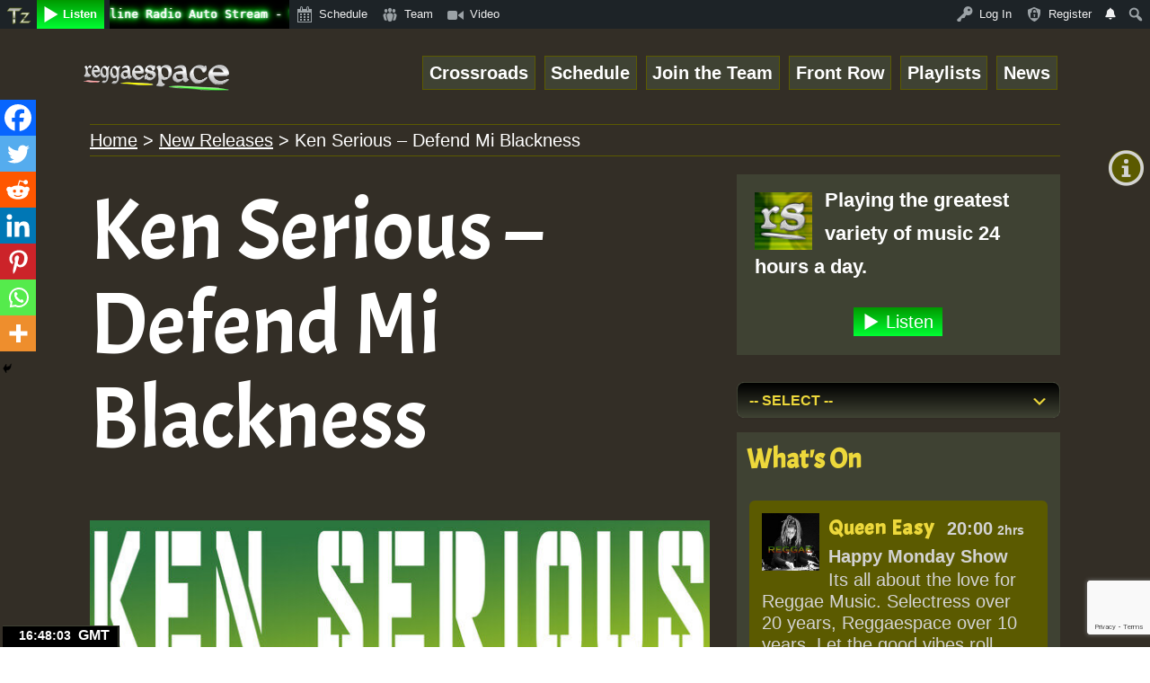

--- FILE ---
content_type: text/html; charset=UTF-8
request_url: https://www.reggaespace.com/ken-serious-defend-mi-blackness/
body_size: 65542
content:
<!doctype html>
<html lang="en-GB" >
<head>
	<meta charset="UTF-8" />
	<meta name="viewport" content="width=device-width, initial-scale=1" />
	<title>Ken Serious &#8211; Defend Mi Blackness &#8211; ReggaeSpace Online Radio</title>
<meta name='robots' content='max-image-preview:large' />
	<style>img:is([sizes="auto" i], [sizes^="auto," i]) { contain-intrinsic-size: 3000px 1500px }</style>
	<link rel='dns-prefetch' href='//8x8.vc' />
<link rel='dns-prefetch' href='//fonts.googleapis.com' />
<link rel='dns-prefetch' href='//ajax.googleapis.com' />
<link rel="alternate" type="application/rss+xml" title="ReggaeSpace Online Radio &raquo; Feed" href="https://www.reggaespace.com/feed/" />
<link rel="alternate" type="application/rss+xml" title="ReggaeSpace Online Radio &raquo; Comments Feed" href="https://www.reggaespace.com/comments/feed/" />
<link rel="alternate" type="application/rss+xml" title="ReggaeSpace Online Radio &raquo; Ken Serious &#8211; Defend Mi Blackness Comments Feed" href="https://www.reggaespace.com/ken-serious-defend-mi-blackness/feed/" />
<style type="text/css">:root{--seven-opac: .71;--fib-opac: .618;--text-color:#d3d3d3;--accent-color:#edd83b;--secondary-color:#5b5a00;--border-color:#3f4233;--background-color:#6a6d64;--header-footer-background-color:#000000;}</style><script>
window._wpemojiSettings = {"baseUrl":"https:\/\/s.w.org\/images\/core\/emoji\/16.0.1\/72x72\/","ext":".png","svgUrl":"https:\/\/s.w.org\/images\/core\/emoji\/16.0.1\/svg\/","svgExt":".svg","source":{"concatemoji":"https:\/\/www.reggaespace.com\/rspace\/wp-includes\/js\/wp-emoji-release.min.js?ver=6.8.3"}};
/*! This file is auto-generated */
!function(s,n){var o,i,e;function c(e){try{var t={supportTests:e,timestamp:(new Date).valueOf()};sessionStorage.setItem(o,JSON.stringify(t))}catch(e){}}function p(e,t,n){e.clearRect(0,0,e.canvas.width,e.canvas.height),e.fillText(t,0,0);var t=new Uint32Array(e.getImageData(0,0,e.canvas.width,e.canvas.height).data),a=(e.clearRect(0,0,e.canvas.width,e.canvas.height),e.fillText(n,0,0),new Uint32Array(e.getImageData(0,0,e.canvas.width,e.canvas.height).data));return t.every(function(e,t){return e===a[t]})}function u(e,t){e.clearRect(0,0,e.canvas.width,e.canvas.height),e.fillText(t,0,0);for(var n=e.getImageData(16,16,1,1),a=0;a<n.data.length;a++)if(0!==n.data[a])return!1;return!0}function f(e,t,n,a){switch(t){case"flag":return n(e,"\ud83c\udff3\ufe0f\u200d\u26a7\ufe0f","\ud83c\udff3\ufe0f\u200b\u26a7\ufe0f")?!1:!n(e,"\ud83c\udde8\ud83c\uddf6","\ud83c\udde8\u200b\ud83c\uddf6")&&!n(e,"\ud83c\udff4\udb40\udc67\udb40\udc62\udb40\udc65\udb40\udc6e\udb40\udc67\udb40\udc7f","\ud83c\udff4\u200b\udb40\udc67\u200b\udb40\udc62\u200b\udb40\udc65\u200b\udb40\udc6e\u200b\udb40\udc67\u200b\udb40\udc7f");case"emoji":return!a(e,"\ud83e\udedf")}return!1}function g(e,t,n,a){var r="undefined"!=typeof WorkerGlobalScope&&self instanceof WorkerGlobalScope?new OffscreenCanvas(300,150):s.createElement("canvas"),o=r.getContext("2d",{willReadFrequently:!0}),i=(o.textBaseline="top",o.font="600 32px Arial",{});return e.forEach(function(e){i[e]=t(o,e,n,a)}),i}function t(e){var t=s.createElement("script");t.src=e,t.defer=!0,s.head.appendChild(t)}"undefined"!=typeof Promise&&(o="wpEmojiSettingsSupports",i=["flag","emoji"],n.supports={everything:!0,everythingExceptFlag:!0},e=new Promise(function(e){s.addEventListener("DOMContentLoaded",e,{once:!0})}),new Promise(function(t){var n=function(){try{var e=JSON.parse(sessionStorage.getItem(o));if("object"==typeof e&&"number"==typeof e.timestamp&&(new Date).valueOf()<e.timestamp+604800&&"object"==typeof e.supportTests)return e.supportTests}catch(e){}return null}();if(!n){if("undefined"!=typeof Worker&&"undefined"!=typeof OffscreenCanvas&&"undefined"!=typeof URL&&URL.createObjectURL&&"undefined"!=typeof Blob)try{var e="postMessage("+g.toString()+"("+[JSON.stringify(i),f.toString(),p.toString(),u.toString()].join(",")+"));",a=new Blob([e],{type:"text/javascript"}),r=new Worker(URL.createObjectURL(a),{name:"wpTestEmojiSupports"});return void(r.onmessage=function(e){c(n=e.data),r.terminate(),t(n)})}catch(e){}c(n=g(i,f,p,u))}t(n)}).then(function(e){for(var t in e)n.supports[t]=e[t],n.supports.everything=n.supports.everything&&n.supports[t],"flag"!==t&&(n.supports.everythingExceptFlag=n.supports.everythingExceptFlag&&n.supports[t]);n.supports.everythingExceptFlag=n.supports.everythingExceptFlag&&!n.supports.flag,n.DOMReady=!1,n.readyCallback=function(){n.DOMReady=!0}}).then(function(){return e}).then(function(){var e;n.supports.everything||(n.readyCallback(),(e=n.source||{}).concatemoji?t(e.concatemoji):e.wpemoji&&e.twemoji&&(t(e.twemoji),t(e.wpemoji)))}))}((window,document),window._wpemojiSettings);
</script>
<meta http-equiv="Permissions-Policy" content="interest-cohort=()">
<meta name="google-site-verification" content="RIjPcurRuUwaB8qfHZD-oX37JijukNYrp6MYMZXD4HQ" />
<link rel="stylesheet"
          href="https://fonts.googleapis.com/css?family=Acme">
<meta property="fb:app_id" content="199053036795653"/>
		<meta property="og:title" content="Ken Serious &#8211; Defend Mi Blackness"/>
<meta property="og:description" content="Push This! Ken Serious Defend Mi Blackness ISSACHAR Productions &nbsp;"/>
<meta property="og:type" content="article"/>
<meta property="og:url" content="https://www.reggaespace.com/ken-serious-defend-mi-blackness/"/>
<meta property="og:site_name" content="ReggaeSpace Online Radio"/>
<meta property="og:image" content="https://www.reggaespace.com/rspace/wp-content/uploads/2023/06/CS6141529-02A-BIG.jpg"/>
<meta property="og:image:width" content="700" />
<meta property="og:image:height" content="700" />
<meta property="og:locale" content="en_GB" />
<meta name="twitter:site" content="@reggaespacecom" />
<meta name='twitter:creator' content='@reggaespacecom' />
<meta name="twitter:image" content="https://www.reggaespace.com/rspace/wp-content/uploads/2023/06/CS6141529-02A-BIG.jpg" />
<meta name="twitter:card" content="summary_large_image" />
<meta name="twitter:title" content="Ken Serious &#8211; Defend Mi Blackness" />
<meta name="twitter:description" content="Push This! Ken Serious Defend Mi Blackness ISSACHAR Productions &nbsp;" />
		
<meta itemprop="name" content="Ken Serious &#8211; Defend Mi Blackness"/>
<meta itemprop="url" content="https://www.reggaespace.com/ken-serious-defend-mi-blackness/"/>
<meta itemprop="description" content="Push This! Ken Serious Defend Mi Blackness ISSACHAR Productions &nbsp;"/>
<meta itemprop="thumbnailUrl" content="https://www.reggaespace.com/rspace/wp-content/uploads/2023/06/CS6141529-02A-BIG.jpg"/>
<meta itemprop="image" content="https://www.reggaespace.com/rspace/wp-content/uploads/2023/06/CS6141529-02A-BIG.jpg"/>
<meta itemprop="headline" content="Ken Serious &#8211; Defend Mi Blackness"/>
<meta itemprop="publisher" content="ReggaeSpace Online Radio"/>
<script type="application/ld+json">{"url":"https://www.reggaespace.com","name":"ReggaeSpace Online Radio","description":"Good Vibes Online • Listen Live to ReggaeSpace Online Radio Station. #PushingReggae Producers, Singers and Players of instruments.","image":"https://www.reggaespace.com/rspace/wp-content/uploads/2021/12/rs_logo.png","@context":"http://schema.org","@type":"WebSite"}</script>
<script type="application/ld+json">{"address":"ReggaeSpace.com","name":"ReggaeSpace Online Radio","image":"https://www.reggaespace.com/rspace/wp-content/uploads/2019/01/site_logo2.png","@context":"http://schema.org","@type":"LocalBusiness"}</script>
		<script async src="//pagead2.googlesyndication.com/pagead/js/adsbygoogle.js" crossorigin="anonymous"></script>
<!-- Global site tag (gtag.js) - Google Analytics -->
<script async src="https://www.googletagmanager.com/gtag/js?id=G-4HVKVX0473"></script>
<script>
  window.dataLayer = window.dataLayer || [];
  function gtag(){dataLayer.push(arguments);}
  gtag('js', new Date());

  gtag('config', 'G-4HVKVX0473');
</script>
		<style id="content-control-block-styles">
			@media (max-width: 640px) {
	.cc-hide-on-mobile {
		display: none !important;
	}
}
@media (min-width: 641px) and (max-width: 920px) {
	.cc-hide-on-tablet {
		display: none !important;
	}
}
@media (min-width: 921px) and (max-width: 1440px) {
	.cc-hide-on-desktop {
		display: none !important;
	}
}		</style>
		<link rel='stylesheet' id='givewp-campaign-blocks-fonts-css' href='https://fonts.googleapis.com/css2?family=Inter%3Awght%40400%3B500%3B600%3B700&#038;display=swap&#038;ver=6.8.3' media='all' />
<link rel='stylesheet' id='dashicons-css' href='https://www.reggaespace.com/rspace/wp-includes/css/dashicons.min.css?ver=6.8.3' media='all' />
<link rel='stylesheet' id='admin-bar-css' href='https://www.reggaespace.com/rspace/wp-includes/css/admin-bar.min.css?ver=6.8.3' media='all' />
<style id='admin-bar-inline-css'>

		@media screen { html { margin-top: 32px !important; } }
		@media screen and ( max-width: 782px ) { html { margin-top: 46px !important; } }
	
@media print { #wpadminbar { display:none; } }
</style>
<style id='wp-emoji-styles-inline-css'>

	img.wp-smiley, img.emoji {
		display: inline !important;
		border: none !important;
		box-shadow: none !important;
		height: 1em !important;
		width: 1em !important;
		margin: 0 0.07em !important;
		vertical-align: -0.1em !important;
		background: none !important;
		padding: 0 !important;
	}
</style>
<link rel='stylesheet' id='wp-block-library-css' href='https://www.reggaespace.com/rspace/wp-includes/css/dist/block-library/style.min.css?ver=6.8.3' media='all' />
<style id='wp-block-library-theme-inline-css'>
.wp-block-audio :where(figcaption){color:#555;font-size:13px;text-align:center}.is-dark-theme .wp-block-audio :where(figcaption){color:#ffffffa6}.wp-block-audio{margin:0 0 1em}.wp-block-code{border:1px solid #ccc;border-radius:4px;font-family:Menlo,Consolas,monaco,monospace;padding:.8em 1em}.wp-block-embed :where(figcaption){color:#555;font-size:13px;text-align:center}.is-dark-theme .wp-block-embed :where(figcaption){color:#ffffffa6}.wp-block-embed{margin:0 0 1em}.blocks-gallery-caption{color:#555;font-size:13px;text-align:center}.is-dark-theme .blocks-gallery-caption{color:#ffffffa6}:root :where(.wp-block-image figcaption){color:#555;font-size:13px;text-align:center}.is-dark-theme :root :where(.wp-block-image figcaption){color:#ffffffa6}.wp-block-image{margin:0 0 1em}.wp-block-pullquote{border-bottom:4px solid;border-top:4px solid;color:currentColor;margin-bottom:1.75em}.wp-block-pullquote cite,.wp-block-pullquote footer,.wp-block-pullquote__citation{color:currentColor;font-size:.8125em;font-style:normal;text-transform:uppercase}.wp-block-quote{border-left:.25em solid;margin:0 0 1.75em;padding-left:1em}.wp-block-quote cite,.wp-block-quote footer{color:currentColor;font-size:.8125em;font-style:normal;position:relative}.wp-block-quote:where(.has-text-align-right){border-left:none;border-right:.25em solid;padding-left:0;padding-right:1em}.wp-block-quote:where(.has-text-align-center){border:none;padding-left:0}.wp-block-quote.is-large,.wp-block-quote.is-style-large,.wp-block-quote:where(.is-style-plain){border:none}.wp-block-search .wp-block-search__label{font-weight:700}.wp-block-search__button{border:1px solid #ccc;padding:.375em .625em}:where(.wp-block-group.has-background){padding:1.25em 2.375em}.wp-block-separator.has-css-opacity{opacity:.4}.wp-block-separator{border:none;border-bottom:2px solid;margin-left:auto;margin-right:auto}.wp-block-separator.has-alpha-channel-opacity{opacity:1}.wp-block-separator:not(.is-style-wide):not(.is-style-dots){width:100px}.wp-block-separator.has-background:not(.is-style-dots){border-bottom:none;height:1px}.wp-block-separator.has-background:not(.is-style-wide):not(.is-style-dots){height:2px}.wp-block-table{margin:0 0 1em}.wp-block-table td,.wp-block-table th{word-break:normal}.wp-block-table :where(figcaption){color:#555;font-size:13px;text-align:center}.is-dark-theme .wp-block-table :where(figcaption){color:#ffffffa6}.wp-block-video :where(figcaption){color:#555;font-size:13px;text-align:center}.is-dark-theme .wp-block-video :where(figcaption){color:#ffffffa6}.wp-block-video{margin:0 0 1em}:root :where(.wp-block-template-part.has-background){margin-bottom:0;margin-top:0;padding:1.25em 2.375em}
</style>
<style id='classic-theme-styles-inline-css'>
/*! This file is auto-generated */
.wp-block-button__link{color:#fff;background-color:#32373c;border-radius:9999px;box-shadow:none;text-decoration:none;padding:calc(.667em + 2px) calc(1.333em + 2px);font-size:1.125em}.wp-block-file__button{background:#32373c;color:#fff;text-decoration:none}
</style>
<style id='givewp-campaign-comments-block-style-inline-css'>
.givewp-campaign-comment-block-card{display:flex;gap:var(--givewp-spacing-3);padding:var(--givewp-spacing-4) 0}.givewp-campaign-comment-block-card__avatar{align-items:center;border-radius:50%;display:flex;height:40px;justify-content:center;width:40px}.givewp-campaign-comment-block-card__avatar img{align-items:center;border-radius:50%;display:flex;height:auto;justify-content:center;min-width:40px;width:100%}.givewp-campaign-comment-block-card__donor-name{color:var(--givewp-neutral-700);font-size:1rem;font-weight:600;line-height:1.5;margin:0;text-align:left}.givewp-campaign-comment-block-card__details{align-items:center;color:var(--givewp-neutral-400);display:flex;font-size:.875rem;font-weight:500;gap:var(--givewp-spacing-2);height:auto;line-height:1.43;margin:2px 0 var(--givewp-spacing-3) 0;text-align:left}.givewp-campaign-comment-block-card__comment{color:var(--givewp-neutral-700);font-size:1rem;line-height:1.5;margin:0;text-align:left}.givewp-campaign-comment-block-card__read-more{background:none;border:none;color:var(--givewp-blue-500);cursor:pointer;font-size:.875rem;line-height:1.43;outline:none;padding:0}
.givewp-campaign-comments-block-empty-state{align-items:center;background-color:var(--givewp-shades-white);border:1px solid var(--givewp-neutral-50);border-radius:.5rem;display:flex;flex-direction:column;justify-content:center;padding:var(--givewp-spacing-6)}.givewp-campaign-comments-block-empty-state__details{align-items:center;display:flex;flex-direction:column;gap:var(--givewp-spacing-1);justify-content:center;margin:.875rem 0}.givewp-campaign-comments-block-empty-state__title{color:var(--givewp-neutral-700);font-size:1rem;font-weight:500;margin:0}.givewp-campaign-comments-block-empty-state__description{color:var(--givewp-neutral-700);font-size:.875rem;line-height:1.43;margin:0}
.givewp-campaign-comment-block{background-color:var(--givewp-shades-white);display:flex;flex-direction:column;gap:var(--givewp-spacing-2);padding:var(--givewp-spacing-6) 0}.givewp-campaign-comment-block__title{color:var(--givewp-neutral-900);font-size:18px;font-weight:600;line-height:1.56;margin:0;text-align:left}.givewp-campaign-comment-block__cta{align-items:center;background-color:var(--givewp-neutral-50);border-radius:4px;color:var(--giewp-neutral-500);display:flex;font-size:14px;font-weight:600;gap:8px;height:36px;line-height:1.43;margin:0;padding:var(--givewp-spacing-2) var(--givewp-spacing-4);text-align:left}

</style>
<style id='givewp-campaign-cover-block-style-inline-css'>
.givewp-campaign-selector{border:1px solid #e5e7eb;border-radius:5px;box-shadow:0 2px 4px 0 rgba(0,0,0,.05);display:flex;flex-direction:column;gap:20px;padding:40px 24px}.givewp-campaign-selector__label{padding-bottom:16px}.givewp-campaign-selector__select input[type=text]:focus{border-color:transparent;box-shadow:0 0 0 1px transparent;outline:2px solid transparent}.givewp-campaign-selector__logo{align-self:center}.givewp-campaign-selector__open{background:#2271b1;border:none;border-radius:5px;color:#fff;cursor:pointer;padding:.5rem 1rem}.givewp-campaign-selector__submit{background-color:#27ae60;border:0;border-radius:5px;color:#fff;font-weight:700;outline:none;padding:1rem;text-align:center;transition:.2s;width:100%}.givewp-campaign-selector__submit:disabled{background-color:#f3f4f6;color:#9ca0af}.givewp-campaign-selector__submit:hover:not(:disabled){cursor:pointer;filter:brightness(1.2)}
.givewp-campaign-cover-block__button{align-items:center;border:1px solid #2271b1;border-radius:2px;color:#2271b1;display:flex;justify-content:center;margin-bottom:.5rem;min-height:32px;width:100%}.givewp-campaign-cover-block__image{border-radius:2px;display:flex;flex-grow:1;margin-bottom:.5rem;max-height:4.44rem;-o-object-fit:cover;object-fit:cover;width:100%}.givewp-campaign-cover-block__help-text{color:#4b5563;font-size:.75rem;font-stretch:normal;font-style:normal;font-weight:400;letter-spacing:normal;line-height:1.4;text-align:left}.givewp-campaign-cover-block__edit-campaign-link{align-items:center;display:inline-flex;font-size:.75rem;font-stretch:normal;font-style:normal;font-weight:400;gap:.125rem;line-height:1.4}.givewp-campaign-cover-block__edit-campaign-link svg{fill:currentColor;height:1.25rem;width:1.25rem}.givewp-campaign-cover-block-preview__image{align-items:center;display:flex;height:100%;justify-content:center;width:100%}

</style>
<style id='givewp-campaign-donations-style-inline-css'>
.givewp-campaign-donations-block{padding:1.5rem 0}.givewp-campaign-donations-block *{font-family:Inter,sans-serif}.givewp-campaign-donations-block .givewp-campaign-donations-block__header{align-items:center;display:flex;justify-content:space-between;margin-bottom:.5rem}.givewp-campaign-donations-block .givewp-campaign-donations-block__title{color:var(--givewp-neutral-900);font-size:1.125rem;font-weight:600;line-height:1.56;margin:0}.givewp-campaign-donations-block .givewp-campaign-donations-block__donations{display:grid;gap:.5rem;margin:0;padding:0}.givewp-campaign-donations-block .givewp-campaign-donations-block__donation,.givewp-campaign-donations-block .givewp-campaign-donations-block__empty-state{background-color:var(--givewp-shades-white);border:1px solid var(--givewp-neutral-50);border-radius:.5rem;display:flex;padding:1rem}.givewp-campaign-donations-block .givewp-campaign-donations-block__donation{align-items:center;gap:.75rem}.givewp-campaign-donations-block .givewp-campaign-donations-block__donation-icon{align-items:center;display:flex}.givewp-campaign-donations-block .givewp-campaign-donations-block__donation-icon img{border-radius:100%;height:2.5rem;-o-object-fit:cover;object-fit:cover;width:2.5rem}.givewp-campaign-donations-block .givewp-campaign-donations-block__donation-info{display:flex;flex-direction:column;justify-content:center;row-gap:.25rem}.givewp-campaign-donations-block .givewp-campaign-donations-block__donation-description{color:var(--givewp-neutral-500);font-size:1rem;font-weight:500;line-height:1.5;margin:0}.givewp-campaign-donations-block .givewp-campaign-donations-block__donation-description strong{color:var(--givewp-neutral-700);font-weight:600}.givewp-campaign-donations-block .givewp-campaign-donations-block__donation-date{align-items:center;color:var(--givewp-neutral-400);display:flex;font-size:.875rem;font-weight:500;line-height:1.43}.givewp-campaign-donations-block .givewp-campaign-donations-block__donation-ribbon{align-items:center;border-radius:100%;color:#1f2937;display:flex;height:1.25rem;justify-content:center;margin-left:auto;width:1.25rem}.givewp-campaign-donations-block .givewp-campaign-donations-block__donation-ribbon[data-position="1"]{background-color:gold}.givewp-campaign-donations-block .givewp-campaign-donations-block__donation-ribbon[data-position="2"]{background-color:silver}.givewp-campaign-donations-block .givewp-campaign-donations-block__donation-ribbon[data-position="3"]{background-color:#cd7f32;color:#fffaf2}.givewp-campaign-donations-block .givewp-campaign-donations-block__donation-amount{color:var(--givewp-neutral-700);font-size:1.125rem;font-weight:600;line-height:1.56;margin-left:auto}.givewp-campaign-donations-block .givewp-campaign-donations-block__footer{display:flex;justify-content:center;margin-top:.5rem}.givewp-campaign-donations-block .givewp-campaign-donations-block__donate-button button.givewp-donation-form-modal__open,.givewp-campaign-donations-block .givewp-campaign-donations-block__empty-button button.givewp-donation-form-modal__open,.givewp-campaign-donations-block .givewp-campaign-donations-block__load-more-button{background:none!important;border:1px solid var(--givewp-primary-color);border-radius:.5rem;color:var(--givewp-primary-color)!important;font-size:.875rem;font-weight:600;line-height:1.43;padding:.25rem 1rem!important}.givewp-campaign-donations-block .givewp-campaign-donations-block__donate-button button.givewp-donation-form-modal__open:hover,.givewp-campaign-donations-block .givewp-campaign-donations-block__empty-button button.givewp-donation-form-modal__open:hover,.givewp-campaign-donations-block .givewp-campaign-donations-block__load-more-button:hover{background:var(--givewp-primary-color)!important;color:var(--givewp-shades-white)!important}.givewp-campaign-donations-block .givewp-campaign-donations-block__empty-state{align-items:center;flex-direction:column;padding:1.5rem}.givewp-campaign-donations-block .givewp-campaign-donations-block__empty-description,.givewp-campaign-donations-block .givewp-campaign-donations-block__empty-title{color:var(--givewp-neutral-700);margin:0}.givewp-campaign-donations-block .givewp-campaign-donations-block__empty-title{font-size:1rem;font-weight:500;line-height:1.5}.givewp-campaign-donations-block .givewp-campaign-donations-block__empty-description{font-size:.875rem;line-height:1.43;margin-top:.25rem}.givewp-campaign-donations-block .givewp-campaign-donations-block__empty-icon{color:var(--givewp-secondary-color);margin-bottom:.875rem;order:-1}.givewp-campaign-donations-block .givewp-campaign-donations-block__empty-button{margin-top:.875rem}.givewp-campaign-donations-block .givewp-campaign-donations-block__empty-button button.givewp-donation-form-modal__open{border-radius:.25rem;padding:.5rem 1rem!important}

</style>
<link rel='stylesheet' id='givewp-campaign-donors-style-css' href='https://www.reggaespace.com/rspace/wp-content/plugins/give/build/campaignDonorsBlockApp.css?ver=1.0.0' media='all' />
<style id='givewp-campaign-form-style-inline-css'>
.givewp-donation-form-modal{outline:none;overflow-y:scroll;padding:1rem;width:100%}.givewp-donation-form-modal[data-entering=true]{animation:modal-fade .3s,modal-zoom .6s}@keyframes modal-fade{0%{opacity:0}to{opacity:1}}@keyframes modal-zoom{0%{transform:scale(.8)}to{transform:scale(1)}}.givewp-donation-form-modal__overlay{align-items:center;background:rgba(0,0,0,.7);display:flex;flex-direction:column;height:var(--visual-viewport-height);justify-content:center;left:0;position:fixed;top:0;width:100vw;z-index:100}.givewp-donation-form-modal__overlay[data-loading=true]{display:none}.givewp-donation-form-modal__overlay[data-entering=true]{animation:modal-fade .3s}.givewp-donation-form-modal__overlay[data-exiting=true]{animation:modal-fade .15s ease-in reverse}.givewp-donation-form-modal__open__spinner{left:50%;line-height:1;position:absolute;top:50%;transform:translate(-50%,-50%);z-index:100}.givewp-donation-form-modal__open{position:relative}.givewp-donation-form-modal__close{background:#e7e8ed;border:1px solid transparent;border-radius:50%;cursor:pointer;display:flex;padding:.75rem;position:fixed;right:25px;top:25px;transition:.2s;width:-moz-fit-content;width:fit-content;z-index:999}.givewp-donation-form-modal__close svg{height:1rem;width:1rem}.givewp-donation-form-modal__close:active,.givewp-donation-form-modal__close:focus,.givewp-donation-form-modal__close:hover{background-color:#caccd7;border:1px solid #caccd7}.admin-bar .givewp-donation-form-modal{margin-top:32px}.admin-bar .givewp-donation-form-modal__close{top:57px}
.givewp-entity-selector{border:1px solid #e5e7eb;border-radius:5px;box-shadow:0 2px 4px 0 rgba(0,0,0,.05);display:flex;flex-direction:column;gap:20px;padding:40px 24px}.givewp-entity-selector__label{padding-bottom:16px}.givewp-entity-selector__select input[type=text]:focus{border-color:transparent;box-shadow:0 0 0 1px transparent;outline:2px solid transparent}.givewp-entity-selector__logo{align-self:center}.givewp-entity-selector__open{background:#2271b1;border:none;border-radius:5px;color:#fff;cursor:pointer;padding:.5rem 1rem}.givewp-entity-selector__submit{background-color:#27ae60;border:0;border-radius:5px;color:#fff;font-weight:700;outline:none;padding:1rem;text-align:center;transition:.2s;width:100%}.givewp-entity-selector__submit:disabled{background-color:#f3f4f6;color:#9ca0af}.givewp-entity-selector__submit:hover:not(:disabled){cursor:pointer;filter:brightness(1.2)}
.givewp-campaign-selector{border:1px solid #e5e7eb;border-radius:5px;box-shadow:0 2px 4px 0 rgba(0,0,0,.05);display:flex;flex-direction:column;gap:20px;padding:40px 24px}.givewp-campaign-selector__label{padding-bottom:16px}.givewp-campaign-selector__select input[type=text]:focus{border-color:transparent;box-shadow:0 0 0 1px transparent;outline:2px solid transparent}.givewp-campaign-selector__logo{align-self:center}.givewp-campaign-selector__open{background:#2271b1;border:none;border-radius:5px;color:#fff;cursor:pointer;padding:.5rem 1rem}.givewp-campaign-selector__submit{background-color:#27ae60;border:0;border-radius:5px;color:#fff;font-weight:700;outline:none;padding:1rem;text-align:center;transition:.2s;width:100%}.givewp-campaign-selector__submit:disabled{background-color:#f3f4f6;color:#9ca0af}.givewp-campaign-selector__submit:hover:not(:disabled){cursor:pointer;filter:brightness(1.2)}
.givewp-donation-form-link,.givewp-donation-form-modal__open{background:var(--givewp-primary-color,#2271b1);border:none;border-radius:5px;color:#fff;cursor:pointer;font-family:-apple-system,BlinkMacSystemFont,Segoe UI,Roboto,Oxygen-Sans,Ubuntu,Cantarell,Helvetica Neue,sans-serif;font-size:1rem;font-weight:500!important;line-height:1.5;padding:.75rem 1.25rem!important;text-decoration:none!important;transition:all .2s ease;width:100%}.givewp-donation-form-link:active,.givewp-donation-form-link:focus,.givewp-donation-form-link:focus-visible,.givewp-donation-form-link:hover,.givewp-donation-form-modal__open:active,.givewp-donation-form-modal__open:focus,.givewp-donation-form-modal__open:focus-visible,.givewp-donation-form-modal__open:hover{background-color:color-mix(in srgb,var(--givewp-primary-color,#2271b1),#000 20%)}.components-input-control__label{width:100%}.wp-block-givewp-campaign-form{position:relative}.wp-block-givewp-campaign-form form[id*=give-form] #give-gateway-radio-list>li input[type=radio]{display:inline-block}.wp-block-givewp-campaign-form iframe{pointer-events:none;width:100%!important}.give-change-donation-form-btn svg{margin-top:3px}.givewp-default-form-toggle{margin-top:var(--givewp-spacing-4)}

</style>
<style id='givewp-campaign-goal-style-inline-css'>
.givewp-campaign-goal{display:flex;flex-direction:column;gap:.5rem;padding-bottom:1rem}.givewp-campaign-goal__container{display:flex;flex-direction:row;justify-content:space-between}.givewp-campaign-goal__container-item{display:flex;flex-direction:column;gap:.2rem}.givewp-campaign-goal__container-item span{color:var(--givewp-neutral-500);font-size:12px;font-weight:600;letter-spacing:.48px;line-height:1.5;text-transform:uppercase}.givewp-campaign-goal__container-item strong{color:var(--givewp-neutral-900);font-size:20px;font-weight:600;line-height:1.6}.givewp-campaign-goal__progress-bar{display:flex}.givewp-campaign-goal__progress-bar-container{background-color:#f2f2f2;border-radius:14px;box-shadow:inset 0 1px 4px 0 rgba(0,0,0,.09);display:flex;flex-grow:1;height:8px}.givewp-campaign-goal__progress-bar-progress{background:var(--givewp-secondary-color,#2d802f);border-radius:14px;box-shadow:inset 0 1px 4px 0 rgba(0,0,0,.09);display:flex;height:8px}

</style>
<style id='givewp-campaign-stats-block-style-inline-css'>
.givewp-campaign-stats-block span{color:var(--givewp-neutral-500);display:block;font-size:12px;font-weight:600;letter-spacing:.48px;line-height:1.5;margin-bottom:2px;text-align:left;text-transform:uppercase}.givewp-campaign-stats-block strong{color:var(--givewp-neutral-900);font-size:20px;font-weight:600;letter-spacing:normal;line-height:1.6}

</style>
<style id='givewp-campaign-donate-button-style-inline-css'>
.givewp-donation-form-link,.givewp-donation-form-modal__open{background:var(--givewp-primary-color,#2271b1);border:none;border-radius:5px;color:#fff;cursor:pointer;font-family:-apple-system,BlinkMacSystemFont,Segoe UI,Roboto,Oxygen-Sans,Ubuntu,Cantarell,Helvetica Neue,sans-serif;font-size:1rem;font-weight:500!important;line-height:1.5;padding:.75rem 1.25rem!important;text-decoration:none!important;transition:all .2s ease;width:100%}.givewp-donation-form-link:active,.givewp-donation-form-link:focus,.givewp-donation-form-link:focus-visible,.givewp-donation-form-link:hover,.givewp-donation-form-modal__open:active,.givewp-donation-form-modal__open:focus,.givewp-donation-form-modal__open:focus-visible,.givewp-donation-form-modal__open:hover{background-color:color-mix(in srgb,var(--givewp-primary-color,#2271b1),#000 20%)}.give-change-donation-form-btn svg{margin-top:3px}.givewp-default-form-toggle{margin-top:var(--givewp-spacing-4)}

</style>
<link rel='stylesheet' id='content-control-block-styles-css' href='https://www.reggaespace.com/rspace/wp-content/plugins/content-control/dist/style-block-editor.css?ver=2.6.5' media='all' />
<link rel='stylesheet' id='twenty-twenty-one-custom-color-overrides-css' href='https://www.reggaespace.com/rspace/wp-content/themes/twentytwentyone/assets/css/custom-color-overrides.css?ver=1.0' media='all' />
<style id='twenty-twenty-one-custom-color-overrides-inline-css'>
:root .editor-styles-wrapper{--global--color-background: #332e26;--global--color-primary: #fff;--global--color-secondary: #fff;--button--color-background: #fff;--button--color-text-hover: #fff;--table--stripes-border-color: rgba(240, 240, 240, 0.15);--table--stripes-background-color: rgba(240, 240, 240, 0.15);}
</style>
<style id='global-styles-inline-css'>
:root{--wp--preset--aspect-ratio--square: 1;--wp--preset--aspect-ratio--4-3: 4/3;--wp--preset--aspect-ratio--3-4: 3/4;--wp--preset--aspect-ratio--3-2: 3/2;--wp--preset--aspect-ratio--2-3: 2/3;--wp--preset--aspect-ratio--16-9: 16/9;--wp--preset--aspect-ratio--9-16: 9/16;--wp--preset--color--black: #000000;--wp--preset--color--cyan-bluish-gray: #abb8c3;--wp--preset--color--white: #FFFFFF;--wp--preset--color--pale-pink: #f78da7;--wp--preset--color--vivid-red: #cf2e2e;--wp--preset--color--luminous-vivid-orange: #ff6900;--wp--preset--color--luminous-vivid-amber: #fcb900;--wp--preset--color--light-green-cyan: #7bdcb5;--wp--preset--color--vivid-green-cyan: #00d084;--wp--preset--color--pale-cyan-blue: #8ed1fc;--wp--preset--color--vivid-cyan-blue: #0693e3;--wp--preset--color--vivid-purple: #9b51e0;--wp--preset--color--dark-gray: #28303D;--wp--preset--color--gray: #39414D;--wp--preset--color--green: #D1E4DD;--wp--preset--color--blue: #D1DFE4;--wp--preset--color--purple: #D1D1E4;--wp--preset--color--red: #E4D1D1;--wp--preset--color--orange: #E4DAD1;--wp--preset--color--yellow: #EEEADD;--wp--preset--gradient--vivid-cyan-blue-to-vivid-purple: linear-gradient(135deg,rgba(6,147,227,1) 0%,rgb(155,81,224) 100%);--wp--preset--gradient--light-green-cyan-to-vivid-green-cyan: linear-gradient(135deg,rgb(122,220,180) 0%,rgb(0,208,130) 100%);--wp--preset--gradient--luminous-vivid-amber-to-luminous-vivid-orange: linear-gradient(135deg,rgba(252,185,0,1) 0%,rgba(255,105,0,1) 100%);--wp--preset--gradient--luminous-vivid-orange-to-vivid-red: linear-gradient(135deg,rgba(255,105,0,1) 0%,rgb(207,46,46) 100%);--wp--preset--gradient--very-light-gray-to-cyan-bluish-gray: linear-gradient(135deg,rgb(238,238,238) 0%,rgb(169,184,195) 100%);--wp--preset--gradient--cool-to-warm-spectrum: linear-gradient(135deg,rgb(74,234,220) 0%,rgb(151,120,209) 20%,rgb(207,42,186) 40%,rgb(238,44,130) 60%,rgb(251,105,98) 80%,rgb(254,248,76) 100%);--wp--preset--gradient--blush-light-purple: linear-gradient(135deg,rgb(255,206,236) 0%,rgb(152,150,240) 100%);--wp--preset--gradient--blush-bordeaux: linear-gradient(135deg,rgb(254,205,165) 0%,rgb(254,45,45) 50%,rgb(107,0,62) 100%);--wp--preset--gradient--luminous-dusk: linear-gradient(135deg,rgb(255,203,112) 0%,rgb(199,81,192) 50%,rgb(65,88,208) 100%);--wp--preset--gradient--pale-ocean: linear-gradient(135deg,rgb(255,245,203) 0%,rgb(182,227,212) 50%,rgb(51,167,181) 100%);--wp--preset--gradient--electric-grass: linear-gradient(135deg,rgb(202,248,128) 0%,rgb(113,206,126) 100%);--wp--preset--gradient--midnight: linear-gradient(135deg,rgb(2,3,129) 0%,rgb(40,116,252) 100%);--wp--preset--gradient--purple-to-yellow: linear-gradient(160deg, #D1D1E4 0%, #EEEADD 100%);--wp--preset--gradient--yellow-to-purple: linear-gradient(160deg, #EEEADD 0%, #D1D1E4 100%);--wp--preset--gradient--green-to-yellow: linear-gradient(160deg, #D1E4DD 0%, #EEEADD 100%);--wp--preset--gradient--yellow-to-green: linear-gradient(160deg, #EEEADD 0%, #D1E4DD 100%);--wp--preset--gradient--red-to-yellow: linear-gradient(160deg, #E4D1D1 0%, #EEEADD 100%);--wp--preset--gradient--yellow-to-red: linear-gradient(160deg, #EEEADD 0%, #E4D1D1 100%);--wp--preset--gradient--purple-to-red: linear-gradient(160deg, #D1D1E4 0%, #E4D1D1 100%);--wp--preset--gradient--red-to-purple: linear-gradient(160deg, #E4D1D1 0%, #D1D1E4 100%);--wp--preset--font-size--small: 18px;--wp--preset--font-size--medium: 20px;--wp--preset--font-size--large: 24px;--wp--preset--font-size--x-large: 42px;--wp--preset--font-size--extra-small: 16px;--wp--preset--font-size--normal: 20px;--wp--preset--font-size--extra-large: 40px;--wp--preset--font-size--huge: 96px;--wp--preset--font-size--gigantic: 144px;--wp--preset--spacing--20: 0.44rem;--wp--preset--spacing--30: 0.67rem;--wp--preset--spacing--40: 1rem;--wp--preset--spacing--50: 1.5rem;--wp--preset--spacing--60: 2.25rem;--wp--preset--spacing--70: 3.38rem;--wp--preset--spacing--80: 5.06rem;--wp--preset--shadow--natural: 6px 6px 9px rgba(0, 0, 0, 0.2);--wp--preset--shadow--deep: 12px 12px 50px rgba(0, 0, 0, 0.4);--wp--preset--shadow--sharp: 6px 6px 0px rgba(0, 0, 0, 0.2);--wp--preset--shadow--outlined: 6px 6px 0px -3px rgba(255, 255, 255, 1), 6px 6px rgba(0, 0, 0, 1);--wp--preset--shadow--crisp: 6px 6px 0px rgba(0, 0, 0, 1);}:where(.is-layout-flex){gap: 0.5em;}:where(.is-layout-grid){gap: 0.5em;}body .is-layout-flex{display: flex;}.is-layout-flex{flex-wrap: wrap;align-items: center;}.is-layout-flex > :is(*, div){margin: 0;}body .is-layout-grid{display: grid;}.is-layout-grid > :is(*, div){margin: 0;}:where(.wp-block-columns.is-layout-flex){gap: 2em;}:where(.wp-block-columns.is-layout-grid){gap: 2em;}:where(.wp-block-post-template.is-layout-flex){gap: 1.25em;}:where(.wp-block-post-template.is-layout-grid){gap: 1.25em;}.has-black-color{color: var(--wp--preset--color--black) !important;}.has-cyan-bluish-gray-color{color: var(--wp--preset--color--cyan-bluish-gray) !important;}.has-white-color{color: var(--wp--preset--color--white) !important;}.has-pale-pink-color{color: var(--wp--preset--color--pale-pink) !important;}.has-vivid-red-color{color: var(--wp--preset--color--vivid-red) !important;}.has-luminous-vivid-orange-color{color: var(--wp--preset--color--luminous-vivid-orange) !important;}.has-luminous-vivid-amber-color{color: var(--wp--preset--color--luminous-vivid-amber) !important;}.has-light-green-cyan-color{color: var(--wp--preset--color--light-green-cyan) !important;}.has-vivid-green-cyan-color{color: var(--wp--preset--color--vivid-green-cyan) !important;}.has-pale-cyan-blue-color{color: var(--wp--preset--color--pale-cyan-blue) !important;}.has-vivid-cyan-blue-color{color: var(--wp--preset--color--vivid-cyan-blue) !important;}.has-vivid-purple-color{color: var(--wp--preset--color--vivid-purple) !important;}.has-black-background-color{background-color: var(--wp--preset--color--black) !important;}.has-cyan-bluish-gray-background-color{background-color: var(--wp--preset--color--cyan-bluish-gray) !important;}.has-white-background-color{background-color: var(--wp--preset--color--white) !important;}.has-pale-pink-background-color{background-color: var(--wp--preset--color--pale-pink) !important;}.has-vivid-red-background-color{background-color: var(--wp--preset--color--vivid-red) !important;}.has-luminous-vivid-orange-background-color{background-color: var(--wp--preset--color--luminous-vivid-orange) !important;}.has-luminous-vivid-amber-background-color{background-color: var(--wp--preset--color--luminous-vivid-amber) !important;}.has-light-green-cyan-background-color{background-color: var(--wp--preset--color--light-green-cyan) !important;}.has-vivid-green-cyan-background-color{background-color: var(--wp--preset--color--vivid-green-cyan) !important;}.has-pale-cyan-blue-background-color{background-color: var(--wp--preset--color--pale-cyan-blue) !important;}.has-vivid-cyan-blue-background-color{background-color: var(--wp--preset--color--vivid-cyan-blue) !important;}.has-vivid-purple-background-color{background-color: var(--wp--preset--color--vivid-purple) !important;}.has-black-border-color{border-color: var(--wp--preset--color--black) !important;}.has-cyan-bluish-gray-border-color{border-color: var(--wp--preset--color--cyan-bluish-gray) !important;}.has-white-border-color{border-color: var(--wp--preset--color--white) !important;}.has-pale-pink-border-color{border-color: var(--wp--preset--color--pale-pink) !important;}.has-vivid-red-border-color{border-color: var(--wp--preset--color--vivid-red) !important;}.has-luminous-vivid-orange-border-color{border-color: var(--wp--preset--color--luminous-vivid-orange) !important;}.has-luminous-vivid-amber-border-color{border-color: var(--wp--preset--color--luminous-vivid-amber) !important;}.has-light-green-cyan-border-color{border-color: var(--wp--preset--color--light-green-cyan) !important;}.has-vivid-green-cyan-border-color{border-color: var(--wp--preset--color--vivid-green-cyan) !important;}.has-pale-cyan-blue-border-color{border-color: var(--wp--preset--color--pale-cyan-blue) !important;}.has-vivid-cyan-blue-border-color{border-color: var(--wp--preset--color--vivid-cyan-blue) !important;}.has-vivid-purple-border-color{border-color: var(--wp--preset--color--vivid-purple) !important;}.has-vivid-cyan-blue-to-vivid-purple-gradient-background{background: var(--wp--preset--gradient--vivid-cyan-blue-to-vivid-purple) !important;}.has-light-green-cyan-to-vivid-green-cyan-gradient-background{background: var(--wp--preset--gradient--light-green-cyan-to-vivid-green-cyan) !important;}.has-luminous-vivid-amber-to-luminous-vivid-orange-gradient-background{background: var(--wp--preset--gradient--luminous-vivid-amber-to-luminous-vivid-orange) !important;}.has-luminous-vivid-orange-to-vivid-red-gradient-background{background: var(--wp--preset--gradient--luminous-vivid-orange-to-vivid-red) !important;}.has-very-light-gray-to-cyan-bluish-gray-gradient-background{background: var(--wp--preset--gradient--very-light-gray-to-cyan-bluish-gray) !important;}.has-cool-to-warm-spectrum-gradient-background{background: var(--wp--preset--gradient--cool-to-warm-spectrum) !important;}.has-blush-light-purple-gradient-background{background: var(--wp--preset--gradient--blush-light-purple) !important;}.has-blush-bordeaux-gradient-background{background: var(--wp--preset--gradient--blush-bordeaux) !important;}.has-luminous-dusk-gradient-background{background: var(--wp--preset--gradient--luminous-dusk) !important;}.has-pale-ocean-gradient-background{background: var(--wp--preset--gradient--pale-ocean) !important;}.has-electric-grass-gradient-background{background: var(--wp--preset--gradient--electric-grass) !important;}.has-midnight-gradient-background{background: var(--wp--preset--gradient--midnight) !important;}.has-small-font-size{font-size: var(--wp--preset--font-size--small) !important;}.has-medium-font-size{font-size: var(--wp--preset--font-size--medium) !important;}.has-large-font-size{font-size: var(--wp--preset--font-size--large) !important;}.has-x-large-font-size{font-size: var(--wp--preset--font-size--x-large) !important;}
:where(.wp-block-post-template.is-layout-flex){gap: 1.25em;}:where(.wp-block-post-template.is-layout-grid){gap: 1.25em;}
:where(.wp-block-columns.is-layout-flex){gap: 2em;}:where(.wp-block-columns.is-layout-grid){gap: 2em;}
:root :where(.wp-block-pullquote){font-size: 1.5em;line-height: 1.6;}
</style>
<link rel='stylesheet' id='peepso-css' href='https://www.reggaespace.com/rspace/wp-content/plugins/peepso-core/templates/css/template-dark.css?ver=6.4.5.1' media='all' />
<link rel='stylesheet' id='peepso-icons-new-css' href='https://www.reggaespace.com/rspace/wp-content/plugins/peepso-core/assets/css/icons.css?ver=6.4.5.1' media='all' />
<link rel='stylesheet' id='peepso-backend-css' href='https://www.reggaespace.com/rspace/wp-content/plugins/peepso-core/assets/css/backend.css?ver=6.4.5.1' media='all' />
<link rel='stylesheet' id='peepso-new-css' href='https://www.reggaespace.com/rspace/wp-content/plugins/peepso-core/assets/css/frontend-comp.css?ver=6.4.5.1' media='all' />
<style id='peepso-new-inline-css'>

            @media screen and (min-width: 980px) {
                .ps-navbar__menu-item {
                    position: relative;
                }
            }
            html[dir=rtl] .ps-notif__box {
                left: 0;
                right: auto;
            }
        
</style>
<link rel='stylesheet' id='peepsoreactions-dynamic-css' href='https://www.reggaespace.com/rspace/wp-content/peepso/plugins/foundation/reactions-1623870422.css?ver=6.4.5.1' media='all' />
<link rel='stylesheet' id='peepso-blogposts-dynamic-css' href='https://www.reggaespace.com/rspace/wp-content/peepso/plugins/foundation/blogposts-1641763189.css?ver=6.4.5.1' media='all' />
<link rel='stylesheet' id='peepso-markdown-css' href='https://www.reggaespace.com/rspace/wp-content/plugins/peepso-core/assets/css/markdown/markdown.css?ver=6.4.5.1' media='all' />
<link rel='stylesheet' id='contact-form-7-css' href='https://www.reggaespace.com/rspace/wp-content/plugins/contact-form-7/includes/css/styles.css?ver=6.1.1' media='all' />
<link rel='stylesheet' id='twentytwentyoneCSS-css' href='https://www.reggaespace.com/rspace/wp-content/plugins/tz-wrs-core/public/css/twentytwentyone.css?ver=1.0.0' media='all' />
<link rel='stylesheet' id='followCSS-css' href='https://www.reggaespace.com/rspace/wp-content/plugins/tz-wrs-core/public/css/follow.css?ver=1.0.0' media='all' />
<link rel='stylesheet' id='tz-weekly-radio-schedule-css' href='https://www.reggaespace.com/rspace/wp-content/plugins/tz-wrs-core/public/css/tz-weekly-radio-schedule-public.css?ver=1.0.0' media='all' />
<link rel='stylesheet' id='ye_dynamic-css' href='https://www.reggaespace.com/rspace/wp-content/plugins/tz-youtube-embed/css/main.min.css?ver=5.2.3' media='all' />
<link rel='stylesheet' id='usp_style-css' href='https://www.reggaespace.com/rspace/wp-content/plugins/user-submitted-posts/resources/usp.css?ver=20250329' media='all' />
<link rel='stylesheet' id='wpos-slick-style-css' href='https://www.reggaespace.com/rspace/wp-content/plugins/wp-slick-slider-and-image-carousel/assets/css/slick.css?ver=3.7.6' media='all' />
<link rel='stylesheet' id='wpsisac-public-style-css' href='https://www.reggaespace.com/rspace/wp-content/plugins/wp-slick-slider-and-image-carousel/assets/css/wpsisac-public.css?ver=3.7.6' media='all' />
<link rel='stylesheet' id='give-styles-css' href='https://www.reggaespace.com/rspace/wp-content/plugins/give/build/assets/dist/css/give.css?ver=4.9.0' media='all' />
<link rel='stylesheet' id='give-donation-summary-style-frontend-css' href='https://www.reggaespace.com/rspace/wp-content/plugins/give/build/assets/dist/css/give-donation-summary.css?ver=4.9.0' media='all' />
<link rel='stylesheet' id='givewp-design-system-foundation-css' href='https://www.reggaespace.com/rspace/wp-content/plugins/give/build/assets/dist/css/design-system/foundation.css?ver=1.2.0' media='all' />
<link rel='stylesheet' id='jquery-ui-css-css' href='//ajax.googleapis.com/ajax/libs/jqueryui/1.13.3/themes/smoothness/jquery-ui.css' media='' />
<link rel='stylesheet' id='twenty-twenty-one-style-css' href='https://www.reggaespace.com/rspace/wp-content/themes/twentytwentyone/style.css?ver=1.0' media='all' />
<style id='twenty-twenty-one-style-inline-css'>
:root{--global--color-background: #332e26;--global--color-primary: #fff;--global--color-secondary: #fff;--button--color-background: #fff;--button--color-text-hover: #fff;--table--stripes-border-color: rgba(240, 240, 240, 0.15);--table--stripes-background-color: rgba(240, 240, 240, 0.15);}
</style>
<link rel='stylesheet' id='child-style-css' href='https://www.reggaespace.com/rspace/wp-content/themes/twenty-twenty-one-child/style.css?ver=1762574327' media='all' />
<link rel='stylesheet' id='videocss-css' href='https://www.reggaespace.com/rspace/wp-content/themes/twenty-twenty-one-child/inc/modal-video.min.css?ver=20220616' media='all' />
<link rel='stylesheet' id='jPlayerRSCSS-css' href='https://www.reggaespace.com/rspace/wp-content/themes/twenty-twenty-one-child/inc/jplayer.rs.flag.min.css?ver=1.0.0' media='all' />
<link rel='stylesheet' id='twenty-twenty-one-print-style-css' href='https://www.reggaespace.com/rspace/wp-content/themes/twentytwentyone/assets/css/print.css?ver=1.0' media='print' />
<link rel='stylesheet' id='newsletter-css' href='https://www.reggaespace.com/rspace/wp-content/plugins/newsletter/style.css?ver=8.9.4' media='all' />
<link rel='stylesheet' id='peepso-moods-css' href='https://www.reggaespace.com/rspace/wp-content/plugins/peepso-core/assets/css/moods.css?ver=6.4.5.1' media='all' />
<link rel='stylesheet' id='peepso-giphy-css' href='https://www.reggaespace.com/rspace/wp-content/plugins/peepso-core/assets/css/giphy.css?ver=6.4.5.1' media='all' />
<link rel='stylesheet' id='peepso-jquery-ui-css' href='https://www.reggaespace.com/rspace/wp-content/plugins/peepso-core/assets/css/jquery-ui.min.css?ver=1.11.4' media='all' />
<link rel='stylesheet' id='peepso-datepicker-css' href='https://www.reggaespace.com/rspace/wp-content/plugins/peepso-core/assets/css/datepicker.css?ver=6.4.5.1' media='all' />
<link rel='stylesheet' id='heateor_sss_frontend_css-css' href='https://www.reggaespace.com/rspace/wp-content/plugins/sassy-social-share/public/css/sassy-social-share-public.css?ver=3.3.79' media='all' />
<style id='heateor_sss_frontend_css-inline-css'>
.heateor_sss_button_instagram span.heateor_sss_svg,a.heateor_sss_instagram span.heateor_sss_svg{background:radial-gradient(circle at 30% 107%,#fdf497 0,#fdf497 5%,#fd5949 45%,#d6249f 60%,#285aeb 90%)}.heateor_sss_horizontal_sharing .heateor_sss_svg,.heateor_sss_standard_follow_icons_container .heateor_sss_svg{color:#fff;border-width:0px;border-style:solid;border-color:transparent}.heateor_sss_horizontal_sharing .heateorSssTCBackground{color:#666}.heateor_sss_horizontal_sharing span.heateor_sss_svg:hover,.heateor_sss_standard_follow_icons_container span.heateor_sss_svg:hover{border-color:transparent;}.heateor_sss_vertical_sharing span.heateor_sss_svg,.heateor_sss_floating_follow_icons_container span.heateor_sss_svg{color:#fff;border-width:0px;border-style:solid;border-color:transparent;}.heateor_sss_vertical_sharing .heateorSssTCBackground{color:#666;}.heateor_sss_vertical_sharing span.heateor_sss_svg:hover,.heateor_sss_floating_follow_icons_container span.heateor_sss_svg:hover{border-color:transparent;}@media screen and (max-width:783px) {.heateor_sss_vertical_sharing{display:none!important}}div.heateor_sss_mobile_footer{display:none;}@media screen and (max-width:783px){div.heateor_sss_bottom_sharing .heateorSssTCBackground{background-color:white}div.heateor_sss_bottom_sharing{width:100%!important;left:0!important;}div.heateor_sss_bottom_sharing a{width:14.285714285714% !important;}div.heateor_sss_bottom_sharing .heateor_sss_svg{width: 100% !important;}div.heateor_sss_bottom_sharing div.heateorSssTotalShareCount{font-size:1em!important;line-height:28px!important}div.heateor_sss_bottom_sharing div.heateorSssTotalShareText{font-size:.7em!important;line-height:0px!important}div.heateor_sss_mobile_footer{display:block;height:40px;}.heateor_sss_bottom_sharing{padding:0!important;display:block!important;width:auto!important;bottom:-2px!important;top: auto!important;}.heateor_sss_bottom_sharing .heateor_sss_square_count{line-height:inherit;}.heateor_sss_bottom_sharing .heateorSssSharingArrow{display:none;}.heateor_sss_bottom_sharing .heateorSssTCBackground{margin-right:1.1em!important}}
</style>
<link rel='stylesheet' id='jitsi-meet-wp-css' href='https://www.reggaespace.com/rspace/wp-content/plugins/webinar-and-video-conference-with-jitsi-meet/blocks/dist/blocks.style.build.css?ver=250817-74029' media='all' />
<link rel='stylesheet' id='extra_quick_chat_style_sheet-css' href='https://www.reggaespace.com/rspace/wp-content/plugins/quick-chat/css/extra-quick-chat.css?ver=6.8.3' media='all' />
<link rel='stylesheet' id='quick_chat_style_sheet-css' href='https://www.reggaespace.com/rspace/wp-content/plugins/quick-chat/css/quick-chat.css?ver=6.8.3' media='all' />
<!--[if lt IE 8]>
<link rel='stylesheet' id='quick_chat_ie_style_sheet-css' href='https://www.reggaespace.com/rspace/wp-content/plugins/quick-chat/css/quick-chat-ie.css?ver=6.8.3' media='all' />
<![endif]-->
<script src="https://www.reggaespace.com/rspace/wp-includes/js/dist/hooks.min.js?ver=4d63a3d491d11ffd8ac6" id="wp-hooks-js"></script>
<script src="https://www.reggaespace.com/rspace/wp-includes/js/dist/i18n.min.js?ver=5e580eb46a90c2b997e6" id="wp-i18n-js"></script>
<script id="wp-i18n-js-after">
wp.i18n.setLocaleData( { 'text direction\u0004ltr': [ 'ltr' ] } );
</script>
<script src="https://www.reggaespace.com/rspace/wp-includes/js/jquery/jquery.min.js?ver=3.7.1" id="jquery-core-js"></script>
<script src="https://www.reggaespace.com/rspace/wp-includes/js/jquery/jquery-migrate.min.js?ver=3.4.1" id="jquery-migrate-js"></script>
<script src="https://www.reggaespace.com/rspace/wp-includes/js/wp-embed.min.js?ver=6.8.3" id="wp-embed-js" defer data-wp-strategy="defer"></script>
<script src="https://www.reggaespace.com/rspace/wp-content/plugins/sticky-menu-or-anything-on-scroll/assets/js/jq-sticky-anything.min.js?ver=2.1.1" id="stickyAnythingLib-js"></script>
<script id="followJS-js-extra">
var ajaxData = {"ajaxUrl":"https:\/\/www.reggaespace.com\/rspace\/wp-admin\/admin-ajax.php","ajaxNonce":"6c2fded82d","currentURL":"\/ken-serious-defend-mi-blackness\/"};
</script>
<script src="https://www.reggaespace.com/rspace/wp-content/plugins/tz-wrs-core/public/js/follow.js?ver=1.0.0" id="followJS-js"></script>
<script src="https://www.reggaespace.com/rspace/wp-content/plugins/tz-wrs-core/public/js/modernizr.custom.js?ver=1.0.0" id="modernizr-js-js"></script>
<script id="tzwrsPublicJS-js-extra">
var wrsLocal = {"ajax_url":"https:\/\/www.reggaespace.com\/rspace\/wp-admin\/admin-ajax.php"};
</script>
<script src="https://www.reggaespace.com/rspace/wp-content/plugins/tz-wrs-core/public/js/tz-weekly-radio-schedule-public.js?ver=1.0.0" id="tzwrsPublicJS-js"></script>
<script src="https://www.reggaespace.com/rspace/wp-content/plugins/user-submitted-posts/resources/jquery.cookie.js?ver=20250329" id="usp_cookie-js"></script>
<script src="https://www.reggaespace.com/rspace/wp-content/plugins/user-submitted-posts/resources/jquery.parsley.min.js?ver=20250329" id="usp_parsley-js"></script>
<script id="usp_core-js-before">
var usp_custom_field = "usp_custom_field"; var usp_custom_field_2 = ""; var usp_custom_checkbox = "usp_custom_checkbox"; var usp_case_sensitivity = "false"; var usp_min_images = 0; var usp_max_images = 1; var usp_parsley_error = "Incorrect response."; var usp_multiple_cats = 0; var usp_existing_tags = 0; var usp_recaptcha_disp = "hide"; var usp_recaptcha_vers = "2"; var usp_recaptcha_key = "6Lc4oIsUAAAAADdsy5isLPiUmGJQqJgx7kAubOLG"; var challenge_nonce = "aa3b6c1dfb"; var ajax_url = "https:\/\/www.reggaespace.com\/rspace\/wp-admin\/admin-ajax.php";
</script>
<script src="https://www.reggaespace.com/rspace/wp-content/plugins/user-submitted-posts/resources/jquery.usp.core.js?ver=20250329" id="usp_core-js"></script>
<script id="give-js-extra">
var give_global_vars = {"ajaxurl":"https:\/\/www.reggaespace.com\/rspace\/wp-admin\/admin-ajax.php","checkout_nonce":"439b35d5dc","currency":"EUR","currency_sign":"\u20ac","currency_pos":"before","thousands_separator":",","decimal_separator":".","no_gateway":"Please select a payment method.","bad_minimum":"The minimum custom donation amount for this form is","bad_maximum":"The maximum custom donation amount for this form is","general_loading":"Loading...","purchase_loading":"Please Wait...","textForOverlayScreen":"<h3>Processing...<\/h3><p>This will only take a second!<\/p>","number_decimals":"2","is_test_mode":"","give_version":"4.9.0","magnific_options":{"main_class":"give-modal","close_on_bg_click":false},"form_translation":{"payment-mode":"Please select payment mode.","give_first":"Please enter your first name.","give_last":"Please enter your last name.","give_email":"Please enter a valid email address.","give_user_login":"Invalid email address or username.","give_user_pass":"Enter a password.","give_user_pass_confirm":"Enter the password confirmation.","give_agree_to_terms":"You must agree to the terms and conditions."},"confirm_email_sent_message":"Please check your email and click on the link to access your complete donation history.","ajax_vars":{"ajaxurl":"https:\/\/www.reggaespace.com\/rspace\/wp-admin\/admin-ajax.php","ajaxNonce":"a29805d8ed","loading":"Loading","select_option":"Please select an option","default_gateway":"paypal","permalinks":"1","number_decimals":2},"cookie_hash":"1c29229a95fe548cd8dd0b7eb2c42bd9","session_nonce_cookie_name":"wp-give_session_reset_nonce_1c29229a95fe548cd8dd0b7eb2c42bd9","session_cookie_name":"wp-give_session_1c29229a95fe548cd8dd0b7eb2c42bd9","delete_session_nonce_cookie":"0"};
var giveApiSettings = {"root":"https:\/\/www.reggaespace.com\/wp-json\/give-api\/v2\/","rest_base":"give-api\/v2"};
</script>
<script src="https://www.reggaespace.com/rspace/wp-content/plugins/give/build/assets/dist/js/give.js?ver=8540f4f50a2032d9c5b5" id="give-js"></script>
<script src="https://www.reggaespace.com/rspace/wp-content/themes/twenty-twenty-one-child/inc/bootstrap.min.js?ver=20200719" id="bootstrap-script-js"></script>
<script src="https://www.reggaespace.com/rspace/wp-content/themes/twenty-twenty-one-child/inc/jquery.jplayer.min.js?ver=20200719" id="themejplayerJS-js"></script>
<script src="https://www.reggaespace.com/rspace/wp-content/themes/twenty-twenty-one-child/inc/jplayer.playlist.min.js?ver=20200719" id="themejplaylistJS-js"></script>
<script src="https://www.reggaespace.com/rspace/wp-content/themes/twenty-twenty-one-child/inc/modal-video.js?ver=20200719" id="modal-video-script-js"></script>
<script id="twenty-twenty-one-ie11-polyfills-js-after">
( Element.prototype.matches && Element.prototype.closest && window.NodeList && NodeList.prototype.forEach ) || document.write( '<script src="https://www.reggaespace.com/rspace/wp-content/themes/twentytwentyone/assets/js/polyfills.js?ver=1.0"></scr' + 'ipt>' );
</script>
<script src="https://www.reggaespace.com/rspace/wp-content/themes/twentytwentyone/assets/js/primary-navigation.js?ver=1.0" id="twenty-twenty-one-primary-navigation-script-js" defer data-wp-strategy="defer"></script>
<script src="https://8x8.vc/external_api.js?ver=2.1.2" id="jitsi-8x8-api-js"></script>
<link rel="https://api.w.org/" href="https://www.reggaespace.com/wp-json/" /><link rel="alternate" title="JSON" type="application/json" href="https://www.reggaespace.com/wp-json/wp/v2/posts/38399" /><link rel="EditURI" type="application/rsd+xml" title="RSD" href="https://www.reggaespace.com/rspace/xmlrpc.php?rsd" />
<meta name="generator" content="WordPress 6.8.3" />
<link rel="canonical" href="https://www.reggaespace.com/ken-serious-defend-mi-blackness/" />
<link rel='shortlink' href='https://www.reggaespace.com/?p=38399' />
<link rel="alternate" title="oEmbed (JSON)" type="application/json+oembed" href="https://www.reggaespace.com/wp-json/oembed/1.0/embed?url=https%3A%2F%2Fwww.reggaespace.com%2Fken-serious-defend-mi-blackness%2F" />
<link rel="alternate" title="oEmbed (XML)" type="text/xml+oembed" href="https://www.reggaespace.com/wp-json/oembed/1.0/embed?url=https%3A%2F%2Fwww.reggaespace.com%2Fken-serious-defend-mi-blackness%2F&#038;format=xml" />
<meta name="generator" content="Give v4.9.0" />
<link rel="pingback" href="https://www.reggaespace.com/rspace/xmlrpc.php"><style id="custom-background-css">
body.custom-background { background-color: #332e26; }
</style>
	<link rel="icon" href="https://www.reggaespace.com/rspace/wp-content/uploads/2019/01/cropped-rs-fav-1-32x32.png" sizes="32x32" />
<link rel="icon" href="https://www.reggaespace.com/rspace/wp-content/uploads/2019/01/cropped-rs-fav-1-192x192.png" sizes="192x192" />
<link rel="apple-touch-icon" href="https://www.reggaespace.com/rspace/wp-content/uploads/2019/01/cropped-rs-fav-1-180x180.png" />
<meta name="msapplication-TileImage" content="https://www.reggaespace.com/rspace/wp-content/uploads/2019/01/cropped-rs-fav-1-270x270.png" />
</head>

<body class="wp-singular post-template-default single single-post postid-38399 single-format-standard admin-bar no-customize-support custom-background wp-custom-logo wp-embed-responsive wp-theme-twentytwentyone wp-child-theme-twenty-twenty-one-child plg-peepso   wrs twentytwentyone is-dark-theme no-js singular has-main-navigation no-widgets" itemprop="https://schema.org/WebPage" itemscope="" >
		<div id="wpadminbar" class="nojq nojs">
						<div class="quicklinks" id="wp-toolbar" role="navigation" aria-label="Toolbar">
				<ul role='menu' id='wp-admin-bar-root-default' class="ab-top-menu"><li role='group' id='wp-admin-bar-tz-logo' class="menupop"><a class='ab-item' role="menuitem" aria-expanded="false" href='#' onclick='document.getElementById(&quot;id03&quot;).style.display=&quot;block&quot;' title='TUZONGO Web Design'><span class="ab-icon"></span></a><div class="ab-sub-wrapper"><ul role='menu' id='wp-admin-bar-tz-logo-default' class="ab-submenu"><li role='group' id='wp-admin-bar-new-visit-site'><a class='ab-item' role="menuitem" href='https://www.tuzongo.com/'>Tuzongo.com</a></li><li role='group' id='wp-admin-bar-about-tz'><a class='ab-item' role="menuitem" href='https://www.tuzongo.com/about/'>About TUZONGO</a></li></ul></div></li><li role='group' id='wp-admin-bar-listenbutton' class="tz-ab-button"><a class='ab-item' role="menuitem" href='https://www.reggaespace.com/wrs-audio/' onclick='return popitup(&quot;https://www.reggaespace.com/wrs-audio/&quot;, 500, 411);' title='Listen'><span itemscope itemtype="https://schema.org/AudioObject" class="adminbarListen ab-icon" onclick="return popitup('https://www.reggaespace.com/wrs-audio/', 500, 411);" style="width:auto;">
			<meta itemprop="name" content="Listen Live to ReggaeSpace Online Radio" />
			<meta itemprop="encodingFormat" content="audio/mpeg" />
			<meta itemprop="contentUrl" content="http://reggaespace.com:8010/live.mp3" />
			<meta itemprop="duration" content="T24H00M0S" />
			<meta itemprop="description" content="#PushingReggae Producers, Singers and Players of instruments." />
			</span>
			<span class="ab-label">Listen</span></a></li><li role='group' id='wp-admin-bar-radiodata'><div class="ab-item ab-empty-item" role="menuitem"><span class="ab-label"><div class="marquee" title="Playing Now"><div class="track" aria-hidden="true"><div class="content"> &bull; ReggaeSpace Online Radio Auto Stream - Yendis - Moulding &bull; ReggaeSpace Online Radio Auto Stream - Yendis - Moulding &bull; ReggaeSpace Online Radio Auto Stream - Yendis - Moulding &bull; ReggaeSpace Online Radio Auto Stream - Yendis - Moulding &bull; ReggaeSpace Online Radio Auto Stream - Yendis - Moulding<div></div></div></span></div></li><li role='group' id='wp-admin-bar-schedule'><a class='ab-item' role="menuitem" href='https://www.reggaespace.com/wrs-schedule/'><span>Schedule<span class="no_schedule_alert"></span></span></a></li><li role='group' id='wp-admin-bar-the_team'><a class='ab-item' role="menuitem" href='#' onclick='document.getElementById(&quot;id04&quot;).style.display=&quot;block&quot;' title='Team'><span data-currid="0">Team</span></a></li><li role='group' id='wp-admin-bar-vc-button' class="tz-ab-button"><a class='ab-item' role="menuitem" href='https://www.reggaespace.com/video-chat' target='_vc' title='Video'><span class="ab-label">Video</span></a></li></ul><ul role='menu' id='wp-admin-bar-top-secondary' class="ab-top-secondary ab-top-menu"><li role='group' id='wp-admin-bar-login-link'><a class='ab-item' role="menuitem" href='https://www.reggaespace.com/rspace/wp-login.php'><span class="ab-label">Log&nbsp;In</span></a></li><li role='group' id='wp-admin-bar-register-link'><a class='ab-item' role="menuitem" href='https://www.reggaespace.com/rspace/wp-login.php?action=register'><span class="ab-label">Register</span></a></li><li role='group' id='wp-admin-bar-toolbar-gcis gci-bell' class="ps-notif--general ps-js-notifications"><a class='ab-item' role="menuitem" href='https://www.reggaespace.com/notifications/' title='Notifications'><i class="gcis gci-bell"></i><div class="js-counter ps-notif__bubble ps-js-counter"></div></a></li><li role='group' id='wp-admin-bar-search' class="admin-bar-search"><div class="ab-item ab-empty-item" tabindex="-1" role="menuitem"><form action="https://www.reggaespace.com/" method="get" id="adminbarsearch"><input class="adminbar-input" name="s" id="adminbar-search" type="text" value="" maxlength="150" /><label for="adminbar-search" class="screen-reader-text">Search</label><input type="submit" class="adminbar-button" value="Search" /></form></div></li></ul>			</div>
		</div>

		    <script type="text/javascript">
        jQuery(document).ready(function($) {
            $('#wp-admin-bar-site-name > a').text('ReggaeSpace Radio');
        });
    </script>
    <nav class="dr-menu">
					<div class="dr-trigger">
						<span class="dr-icon dr-icon-menu"></span>
				<span class="dr-label">
					<span class="panel_header">
						<span class="dr-icon dr-icon-message">
				<span class="nomessage_dj" data-dj="">&nbsp;</span></span>
						<span class="panel_header_data one">
							<span class="wrs_tz">+00:00 (GMT +0) </span>
							<span class="panel_header_on_air">&nbsp;</span>
						</span>
					</span>
				</span></div><ul class="draw_one"><li><div id="wrs_updateOnair" class="wrs_on_air"><div class="wrs_on_air_wrapper"><span class="wrs_panel_pic"><img width="96" class="avatar avatar-96 photo" src="https://www.reggaespace.com/rspace/wp-content/uploads/2022/10/spacer-rs-201-150x1501-11.png" title="ReggaeSpace Online Radio" /></span><span class="wrs_panel_desc offAir">You could be playing this slot</span><span class="wrs_panel_desc"><div class="button_wrap"><a class="button" href="https://www.reggaespace.com/rspace/wp-login.php?redirect_to=https%3A%2F%2Fwww.reggaespace.com%2Fken-serious-defend-mi-blackness">Login</a></div></span><span class="wrs_panel_desc"></span><h5 class="wrs_on_air_text un">Up next: Queen Easy @20.00</h5></div></div></li></ul></nav><div id="page" class="site" template="child-theme">
	<a class="skip-link screen-reader-text" href="#content">Skip to content</a>

	
<header id="masthead" class="site-header has-logo has-menu">

					<nav id="site-navigation" class="primary-navigation newprimary" aria-label="New Primary menu">
			<div class="menu-button-container">
				<button id="primary-mobile-menu" class="button" aria-controls="primary-menu-list" aria-expanded="false">
					<span class="dropdown-icon open">Menu						<svg class="svg-icon" width="24" height="24" aria-hidden="true" role="img" focusable="false" viewBox="0 0 24 24" fill="none" xmlns="http://www.w3.org/2000/svg"><path fill-rule="evenodd" clip-rule="evenodd" d="M4.5 6H19.5V7.5H4.5V6ZM4.5 12H19.5V13.5H4.5V12ZM19.5 18H4.5V19.5H19.5V18Z" fill="currentColor"/></svg>					</span>
					<span class="dropdown-icon close">Close						<svg class="svg-icon" width="24" height="24" aria-hidden="true" role="img" focusable="false" viewBox="0 0 24 24" fill="none" xmlns="http://www.w3.org/2000/svg"><path fill-rule="evenodd" clip-rule="evenodd" d="M12 10.9394L5.53033 4.46973L4.46967 5.53039L10.9393 12.0001L4.46967 18.4697L5.53033 19.5304L12 13.0607L18.4697 19.5304L19.5303 18.4697L13.0607 12.0001L19.5303 5.53039L18.4697 4.46973L12 10.9394Z" fill="currentColor"/></svg>					</span>
				</button><!-- #primary-mobile-menu -->
			</div><!-- .menu-button-container -->
			<div class="primary-menu-container newmenu"><span class="nav-image"><a href="https://www.reggaespace.com" class="custom-logo-link" rel="home"><img src="https://www.reggaespace.com/rspace/wp-content/themes/twenty-twenty-one-child/images/elogo-rs.png" /></a></span><ul id="primary-menu-list" class="menu-wrapper"><li id="menu-item-37634" class="menu-item menu-item-type-post_type menu-item-object-page menu-item-has-children menu-item-37634"><a href="https://www.reggaespace.com/wrs-crossroads/" title="Come. Let&#8217;s meet at the Crossroads.">Crossroads</a>
<ul class="sub-menu">
	<li id="menu-item-37792" class="menu-item menu-item-type-post_type menu-item-object-page menu-item-37792"><a target="_blank" href="https://www.reggaespace.com/wrs-audio/" title="Good Vibes Online • Listen Live to ReggaeSpace Online Radio Station playing the greatest music variety 24 hours a day.">RS Audio</a></li>
</ul>
</li>
<li id="menu-item-37636" class="menu-item menu-item-type-post_type menu-item-object-page menu-item-37636"><a href="https://www.reggaespace.com/the-schedule/" title="International DJs giving you the Biggest and Best tunes. Follow and never miss a show!">Schedule</a></li>
<li id="menu-item-37702" class="teamsters menu-item menu-item-type-custom menu-item-object-custom menu-item-has-children menu-item-37702"><a href="https://www.reggaespace.com/wrs-join-the-team/" title="We want to meet the musical needs of our listeners in every region.">Join the Team</a>
<ul class="sub-menu">
	<li id="menu-item-38474" class="menu-item menu-item-type-post_type menu-item-object-page menu-item-38474"><a href="https://www.reggaespace.com/about/" title="#PushingReggae Producers, Singers and Players of instruments">About</a></li>
	<li id="menu-item-38446" class="unteam_link menu-item menu-item-type-taxonomy menu-item-object-category menu-item-38446"><a href="https://www.reggaespace.com/category/new-music/">New Music</a></li>
</ul>
</li>
<li id="menu-item-37635" class="menu-item menu-item-type-post_type menu-item-object-page menu-item-37635"><a href="https://www.reggaespace.com/front-row/" title="Enjoy a Front Row seat for the hottest videos at the moment.">Front Row</a></li>
<li id="menu-item-38123" class="menu-item menu-item-type-custom menu-item-object-custom menu-item-38123"><a href="https://www.reggaespace.com/tag/playlist/" title="Brand New, Classic and Retro playlists.">Playlists</a></li>
<li id="menu-item-37643" class="menu-item menu-item-type-custom menu-item-object-custom menu-item-has-children menu-item-37643"><a href="#">News</a>
<ul class="sub-menu">
	<li id="menu-item-37701" class="menu-item menu-item-type-custom menu-item-object-custom menu-item-37701"><a href="https://www.reggaespace.com/opinionate/" title="Spread a message with the community and the rest of the world.">Add News</a></li>
	<li id="menu-item-37644" class="menu-item menu-item-type-taxonomy menu-item-object-category menu-item-37644"><a href="https://www.reggaespace.com/category/news-feed/" title="#PushingReggae by producers, singers and players of instruments. Non-stop video and audio">News Feed</a></li>
	<li id="menu-item-37645" class="menu-item menu-item-type-taxonomy menu-item-object-category menu-item-37645"><a href="https://www.reggaespace.com/category/news/" title="Get to know the inside stories and share what is top of your agenda">Community News</a></li>
</ul>
</li>
</ul></div>		</nav><!-- #site-navigation -->
	
</header><!-- #masthead -->

	<div id="content" class="site-content">
		<div id="primary" class="content-area">
			<main id="main" class="site-main" role="main">
<div itemscope itemtype="https://schema.org/NewsArticle" class="alignwide" ip="Cookie named 'viewidcookie_38399' is not set!">
<div itemscope="" itemtype="https://schema.org/BreadcrumbList" style="border-top: 1px solid var(--secondary-color);
border-bottom: 1px solid var(--secondary-color);"><span itemprop="itemListElement" itemscope
      itemtype="https://schema.org/ListItem"><span itemprop="name"><a itemprop="item" href="https://www.reggaespace.com">Home</a></span><meta itemprop="position" content="1" /></span> > <span itemprop="itemListElement" itemscope itemtype="https://schema.org/ListItem"><span itemprop="name"><a href="https://www.reggaespace.com/category/new-releases/">New Releases</a> > </span><meta itemprop="position" content="2" /></span><span class="title">Ken Serious &#8211; Defend Mi Blackness</span></div>	<!-- wp:columns -->
	<div class="wp-block-columns"><!-- wp:column {"width":"66.66%"} -->
	<div class="wp-block-column" style="flex-basis: 66.66%; padding-right:var(--global--spacing-vertical);">
<meta itemprop="dateModified" content="2023-06-24T05:20:43+00:00" />
<meta itemprop="datePublished" content="2023-06-23T20:23:00+00:00" />
<meta itemprop="wordCount" content="25" />
<meta itemprop="thumbnailUrl" content="https://www.reggaespace.com/rspace/wp-content/uploads/2023/06/CS6141529-02A-BIG-150x150.jpg" />
<meta itemprop="commentCount" content="0" />
<article template="twenty-twenty-one-child" id="post-38399" class="post-38399 post type-post status-publish format-standard has-post-thumbnail hentry category-new-releases tag-issachar-productions tag-ken-serious entry">

		<header class="entry-header alignwide">
			<h1 class="entry-title" itemprop="headline">Ken Serious &#8211; Defend Mi Blackness</h1>			<div class="" itemprop="image" itemscope="" itemtype="https://schema.org/ImageObject">
			
		
			<figure class="post-thumbnail">
				<img width="700" height="700" src="https://www.reggaespace.com/rspace/wp-content/uploads/2023/06/CS6141529-02A-BIG.jpg" class="attachment-post-thumbnail size-post-thumbnail wp-post-image" alt="Ken Serious - Defend Mi Blackness" decoding="async" fetchpriority="high" srcset="https://www.reggaespace.com/rspace/wp-content/uploads/2023/06/CS6141529-02A-BIG.jpg 700w, https://www.reggaespace.com/rspace/wp-content/uploads/2023/06/CS6141529-02A-BIG-300x300.jpg 300w, https://www.reggaespace.com/rspace/wp-content/uploads/2023/06/CS6141529-02A-BIG-150x150.jpg 150w" sizes="(max-width: 700px) 100vw, 700px" style="width:100%;height:100%;max-width:700px;" />							</figure><!-- .post-thumbnail -->

								<meta itemprop="url" content="https://www.reggaespace.com/rspace/wp-content/uploads/2023/06/CS6141529-02A-BIG.jpg">
				<meta itemprop="width" content="700">
				<meta itemprop="height" content="700">
							</div>
		</header><!-- .entry-header -->
		<div class="wrscontent alignwide">
			<div class="entry-content">
				<div class='heateorSssClear'></div><div  class='heateor_sss_sharing_container heateor_sss_horizontal_sharing' data-heateor-sss-href='https://www.reggaespace.com/ken-serious-defend-mi-blackness/'><div class='heateor_sss_sharing_title' style="font-weight:bold" >Push This! </div><div class="heateor_sss_sharing_ul"><a aria-label="Facebook" class="heateor_sss_facebook" href="https://www.facebook.com/sharer/sharer.php?u=https%3A%2F%2Fwww.reggaespace.com%2Fken-serious-defend-mi-blackness%2F" title="Facebook" rel="nofollow noopener" target="_blank" style="font-size:32px!important;box-shadow:none;display:inline-block;vertical-align:middle"><span class="heateor_sss_svg" style="background-color:#0765FE;width:35px;height:35px;border-radius:999px;display:inline-block;opacity:1;float:left;font-size:32px;box-shadow:none;display:inline-block;font-size:16px;padding:0 4px;vertical-align:middle;background-repeat:repeat;overflow:hidden;padding:0;cursor:pointer;box-sizing:content-box"><svg style="display:block;border-radius:999px;" focusable="false" aria-hidden="true" xmlns="http://www.w3.org/2000/svg" width="100%" height="100%" viewBox="0 0 32 32"><path fill="#fff" d="M28 16c0-6.627-5.373-12-12-12S4 9.373 4 16c0 5.628 3.875 10.35 9.101 11.647v-7.98h-2.474V16H13.1v-1.58c0-4.085 1.849-5.978 5.859-5.978.76 0 2.072.15 2.608.298v3.325c-.283-.03-.775-.045-1.386-.045-1.967 0-2.728.745-2.728 2.683V16h3.92l-.673 3.667h-3.247v8.245C23.395 27.195 28 22.135 28 16Z"></path></svg></span></a><a aria-label="Twitter" class="heateor_sss_button_twitter" href="https://twitter.com/intent/tweet?text=Ken%20Serious%20%E2%80%93%20Defend%20Mi%20Blackness&url=https%3A%2F%2Fwww.reggaespace.com%2Fken-serious-defend-mi-blackness%2F" title="Twitter" rel="nofollow noopener" target="_blank" style="font-size:32px!important;box-shadow:none;display:inline-block;vertical-align:middle"><span class="heateor_sss_svg heateor_sss_s__default heateor_sss_s_twitter" style="background-color:#55acee;width:35px;height:35px;border-radius:999px;display:inline-block;opacity:1;float:left;font-size:32px;box-shadow:none;display:inline-block;font-size:16px;padding:0 4px;vertical-align:middle;background-repeat:repeat;overflow:hidden;padding:0;cursor:pointer;box-sizing:content-box"><svg style="display:block;border-radius:999px;" focusable="false" aria-hidden="true" xmlns="http://www.w3.org/2000/svg" width="100%" height="100%" viewBox="-4 -4 39 39"><path d="M28 8.557a9.913 9.913 0 0 1-2.828.775 4.93 4.93 0 0 0 2.166-2.725 9.738 9.738 0 0 1-3.13 1.194 4.92 4.92 0 0 0-3.593-1.55 4.924 4.924 0 0 0-4.794 6.049c-4.09-.21-7.72-2.17-10.15-5.15a4.942 4.942 0 0 0-.665 2.477c0 1.71.87 3.214 2.19 4.1a4.968 4.968 0 0 1-2.23-.616v.06c0 2.39 1.7 4.38 3.952 4.83-.414.115-.85.174-1.297.174-.318 0-.626-.03-.928-.086a4.935 4.935 0 0 0 4.6 3.42 9.893 9.893 0 0 1-6.114 2.107c-.398 0-.79-.023-1.175-.068a13.953 13.953 0 0 0 7.55 2.213c9.056 0 14.01-7.507 14.01-14.013 0-.213-.005-.426-.015-.637.96-.695 1.795-1.56 2.455-2.55z" fill="#fff"></path></svg></span></a><a aria-label="Reddit" class="heateor_sss_button_reddit" href="https://reddit.com/submit?url=https%3A%2F%2Fwww.reggaespace.com%2Fken-serious-defend-mi-blackness%2F&title=Ken%20Serious%20%E2%80%93%20Defend%20Mi%20Blackness" title="Reddit" rel="nofollow noopener" target="_blank" style="font-size:32px!important;box-shadow:none;display:inline-block;vertical-align:middle"><span class="heateor_sss_svg heateor_sss_s__default heateor_sss_s_reddit" style="background-color:#ff5700;width:35px;height:35px;border-radius:999px;display:inline-block;opacity:1;float:left;font-size:32px;box-shadow:none;display:inline-block;font-size:16px;padding:0 4px;vertical-align:middle;background-repeat:repeat;overflow:hidden;padding:0;cursor:pointer;box-sizing:content-box"><svg style="display:block;border-radius:999px;" focusable="false" aria-hidden="true" xmlns="http://www.w3.org/2000/svg" width="100%" height="100%" viewBox="-3.5 -3.5 39 39"><path d="M28.543 15.774a2.953 2.953 0 0 0-2.951-2.949 2.882 2.882 0 0 0-1.9.713 14.075 14.075 0 0 0-6.85-2.044l1.38-4.349 3.768.884a2.452 2.452 0 1 0 .24-1.176l-4.274-1a.6.6 0 0 0-.709.4l-1.659 5.224a14.314 14.314 0 0 0-7.316 2.029 2.908 2.908 0 0 0-1.872-.681 2.942 2.942 0 0 0-1.618 5.4 5.109 5.109 0 0 0-.062.765c0 4.158 5.037 7.541 11.229 7.541s11.22-3.383 11.22-7.541a5.2 5.2 0 0 0-.053-.706 2.963 2.963 0 0 0 1.427-2.51zm-18.008 1.88a1.753 1.753 0 0 1 1.73-1.74 1.73 1.73 0 0 1 1.709 1.74 1.709 1.709 0 0 1-1.709 1.711 1.733 1.733 0 0 1-1.73-1.711zm9.565 4.968a5.573 5.573 0 0 1-4.081 1.272h-.032a5.576 5.576 0 0 1-4.087-1.272.6.6 0 0 1 .844-.854 4.5 4.5 0 0 0 3.238.927h.032a4.5 4.5 0 0 0 3.237-.927.6.6 0 1 1 .844.854zm-.331-3.256a1.726 1.726 0 1 1 1.709-1.712 1.717 1.717 0 0 1-1.712 1.712z" fill="#fff"/></svg></span></a><a aria-label="Linkedin" class="heateor_sss_button_linkedin" href="https://www.linkedin.com/sharing/share-offsite/?url=https%3A%2F%2Fwww.reggaespace.com%2Fken-serious-defend-mi-blackness%2F" title="Linkedin" rel="nofollow noopener" target="_blank" style="font-size:32px!important;box-shadow:none;display:inline-block;vertical-align:middle"><span class="heateor_sss_svg heateor_sss_s__default heateor_sss_s_linkedin" style="background-color:#0077b5;width:35px;height:35px;border-radius:999px;display:inline-block;opacity:1;float:left;font-size:32px;box-shadow:none;display:inline-block;font-size:16px;padding:0 4px;vertical-align:middle;background-repeat:repeat;overflow:hidden;padding:0;cursor:pointer;box-sizing:content-box"><svg style="display:block;border-radius:999px;" focusable="false" aria-hidden="true" xmlns="http://www.w3.org/2000/svg" width="100%" height="100%" viewBox="0 0 32 32"><path d="M6.227 12.61h4.19v13.48h-4.19V12.61zm2.095-6.7a2.43 2.43 0 0 1 0 4.86c-1.344 0-2.428-1.09-2.428-2.43s1.084-2.43 2.428-2.43m4.72 6.7h4.02v1.84h.058c.56-1.058 1.927-2.176 3.965-2.176 4.238 0 5.02 2.792 5.02 6.42v7.395h-4.183v-6.56c0-1.564-.03-3.574-2.178-3.574-2.18 0-2.514 1.7-2.514 3.46v6.668h-4.187V12.61z" fill="#fff"></path></svg></span></a><a aria-label="Pinterest" class="heateor_sss_button_pinterest" href="https://www.reggaespace.com/ken-serious-defend-mi-blackness/" onclick="event.preventDefault();javascript:void( (function() {var e=document.createElement('script' );e.setAttribute('type','text/javascript' );e.setAttribute('charset','UTF-8' );e.setAttribute('src','//assets.pinterest.com/js/pinmarklet.js?r='+Math.random()*99999999);document.body.appendChild(e)})());" title="Pinterest" rel="noopener" style="font-size:32px!important;box-shadow:none;display:inline-block;vertical-align:middle"><span class="heateor_sss_svg heateor_sss_s__default heateor_sss_s_pinterest" style="background-color:#cc2329;width:35px;height:35px;border-radius:999px;display:inline-block;opacity:1;float:left;font-size:32px;box-shadow:none;display:inline-block;font-size:16px;padding:0 4px;vertical-align:middle;background-repeat:repeat;overflow:hidden;padding:0;cursor:pointer;box-sizing:content-box"><svg style="display:block;border-radius:999px;" focusable="false" aria-hidden="true" xmlns="http://www.w3.org/2000/svg" width="100%" height="100%" viewBox="-2 -2 35 35"><path fill="#fff" d="M16.539 4.5c-6.277 0-9.442 4.5-9.442 8.253 0 2.272.86 4.293 2.705 5.046.303.125.574.005.662-.33.061-.231.205-.816.27-1.06.088-.331.053-.447-.191-.736-.532-.627-.873-1.439-.873-2.591 0-3.338 2.498-6.327 6.505-6.327 3.548 0 5.497 2.168 5.497 5.062 0 3.81-1.686 7.025-4.188 7.025-1.382 0-2.416-1.142-2.085-2.545.397-1.674 1.166-3.48 1.166-4.689 0-1.081-.581-1.983-1.782-1.983-1.413 0-2.548 1.462-2.548 3.419 0 1.247.421 2.091.421 2.091l-1.699 7.199c-.505 2.137-.076 4.755-.039 5.019.021.158.223.196.314.077.13-.17 1.813-2.247 2.384-4.324.162-.587.929-3.631.929-3.631.46.876 1.801 1.646 3.227 1.646 4.247 0 7.128-3.871 7.128-9.053.003-3.918-3.317-7.568-8.361-7.568z"/></svg></span></a><a aria-label="Whatsapp" class="heateor_sss_whatsapp" href="https://api.whatsapp.com/send?text=Ken%20Serious%20%E2%80%93%20Defend%20Mi%20Blackness%20https%3A%2F%2Fwww.reggaespace.com%2Fken-serious-defend-mi-blackness%2F" title="Whatsapp" rel="nofollow noopener" target="_blank" style="font-size:32px!important;box-shadow:none;display:inline-block;vertical-align:middle"><span class="heateor_sss_svg" style="background-color:#55eb4c;width:35px;height:35px;border-radius:999px;display:inline-block;opacity:1;float:left;font-size:32px;box-shadow:none;display:inline-block;font-size:16px;padding:0 4px;vertical-align:middle;background-repeat:repeat;overflow:hidden;padding:0;cursor:pointer;box-sizing:content-box"><svg style="display:block;border-radius:999px;" focusable="false" aria-hidden="true" xmlns="http://www.w3.org/2000/svg" width="100%" height="100%" viewBox="-6 -5 40 40"><path class="heateor_sss_svg_stroke heateor_sss_no_fill" stroke="#fff" stroke-width="2" fill="none" d="M 11.579798566743314 24.396926207859085 A 10 10 0 1 0 6.808479557110079 20.73576436351046"></path><path d="M 7 19 l -1 6 l 6 -1" class="heateor_sss_no_fill heateor_sss_svg_stroke" stroke="#fff" stroke-width="2" fill="none"></path><path d="M 10 10 q -1 8 8 11 c 5 -1 0 -6 -1 -3 q -4 -3 -5 -5 c 4 -2 -1 -5 -1 -4" fill="#fff"></path></svg></span></a></div><div class="heateorSssClear"></div></div><div class='heateorSssClear'></div>
<div class="wp-block-columns is-layout-flex wp-container-core-columns-is-layout-9d6595d7 wp-block-columns-is-layout-flex">
<div class="wp-block-column is-layout-flow wp-block-column-is-layout-flow">
<figure class="wp-block-image"><img decoding="async" class="alignleft size-medium wp-image-38400" src="https://www.reggaespace.com/rspace/wp-content/uploads/2023/06/CS6141529-02A-BIG-300x300.jpg" alt="Ken Serious - Defend Mi Blackness" width="300" height="300" srcset="https://www.reggaespace.com/rspace/wp-content/uploads/2023/06/CS6141529-02A-BIG-300x300.jpg 300w, https://www.reggaespace.com/rspace/wp-content/uploads/2023/06/CS6141529-02A-BIG-150x150.jpg 150w, https://www.reggaespace.com/rspace/wp-content/uploads/2023/06/CS6141529-02A-BIG.jpg 700w" sizes="(max-width: 300px) 100vw, 300px" /></figure>
</div>



<div class="wp-block-column is-layout-flow wp-block-column-is-layout-flow">
<p>Ken Serious</p>



<p>Defend Mi Blackness</p>



<p>ISSACHAR Productions</p>



<p>&nbsp;</p>



<figure class="wp-block-image"><a href="https://www.junodownload.com/products/ken-serious-defend-mi-blackness/6141529-02/" target="_blank" rel="noopener"><img decoding="async" class="alignnone size-full wp-image-13422" src="https://www.reggaespace.com/rspace/wp-content/uploads/2021/10/junodownload.png" alt="" width="99" height="22" /></a></figure>
</div>
</div>




		<span id="body_schema" itemscope="" itemtype="https://schema.org/AudioObject">
			<meta itemprop="name" content="Defend Mi Blackness">
			<meta itemprop="encodingFormat" content="audio/mpeg">
			<meta itemprop="contentUrl" content="https://www.junodownload.com/MP3/SF6141529-02-01-01.mp3">
			<meta itemprop="description" content="ReggaeSpace Online Radio playing the greatest variety of old and new music 24 hours a day.">
		</span>
<div id="jquery_jplayer_1" class="jp-jplayer" style="width: 0px; height: 0px;">
	<img id="jp_poster_0" style="width: 0px; height: 0px; display: none;">
	<audio id="jp_audio_0" preload="metadata" src="https://www.junodownload.com/MP3/SF6141529-02-01-01.mp3" title="Ken Serious &#8211; Defend Mi Blackness"></audio>
</div>
<script type="text/javascript">
jQuery(document).ready(function($){
	new jPlayerPlaylist({
		jPlayer: "#jquery_jplayer_1",
		cssSelectorAncestor: "#jp_container_1"
	}, [
{
			title: "Defend Mi Blackness",
			free:true,
			mp3:"https://www.junodownload.com/MP3/SF6141529-02-01-01.mp3"
		},
], {
		swfPath: "../dist/jplayer",
		supplied: "mp3",
		wmode: "window",
		useStateClassSkin: true,
		autoBlur: false,
		smoothPlayBar: true,
		customCssIds: false,
		keyEnabled: true
	});

});
</script>
<div id="jquery_jplayer_1" class="jp-jplayer"></div>
<div id="jp_container_1" class="jp-audio lister" role="application" aria-label="media player">
	<div class="jp-type-playlist">
		<div class="jp-gui jp-interface">
			<div class="jp-volume-controls">
				<button class="jp-mute" role="button" tabindex="0">mute</button>
				<button class="jp-volume-max" role="button" tabindex="0">max volume</button>
				<div class="jp-volume-bar">
					<div class="jp-volume-bar-value"></div>
				</div>
			</div>
			<span class="player_branding"><a href="https://www.reggaespace.com" target="_blank"><img decoding="async" src="https://www.reggaespace.com/rspace/wp-content/uploads/2021/05/cropped-cropped-elogo-rs1-300x57.png" alt="" title=""></a></span>
			<div class="jp-controls-holder">
				<div class="jp-controls">
					<button class="jp-previous" role="button" tabindex="0">previous</button>
					<button class="jp-play" role="button" tabindex="0">play</button>
					<button class="jp-stop" role="button" tabindex="0">stop</button>
					<button class="jp-next" role="button" tabindex="0">next</button>
				</div>
				<div class="jp-progress">
					<div class="jp-seek-bar">
						<div class="jp-play-bar"></div>
					</div>
				</div>
				<div class="jp-current-time" role="timer" aria-label="time">&nbsp;</div>
				<div class="jp-duration" role="timer" aria-label="duration">&nbsp;</div>
				<div class="jp-toggles">
					<button class="jp-repeat" role="button" tabindex="0">repeat</button>
					<button class="jp-shuffle" role="button" tabindex="0">shuffle</button>
				</div>
			</div>
		</div>
		<div class="jp-playlist">
			<ul>
				<li>&nbsp;</li>
			</ul>
		</div>
		<div class="jp-no-solution">
			<span>Update Required</span>
			To play the media you will need to either update your browser to a recent version or update your <a href="https://get.adobe.com/flashplayer/" target="_blank">Flash plugin</a>.
		</div>
	</div>
</div>
<div class="ps-blogposts__authorbox">
    <div class="ps-avatar">
        <a href="https://www.reggaespace.com/profile/?reggaespace-radio/">
            <img decoding="async" alt="ReggaeSpace .com - avatar" title="https://www.reggaespace.com/profile/?reggaespace-radio/" src="https://www.reggaespace.com/rspace/wp-content/peepso/users/223/a2477978a3-avatar-full.jpg">
        </a>
    </div>
    <span>About the author:</span>
        <a href="https://www.reggaespace.com/profile/?reggaespace-radio/" data-hover-card="223">
        ReggaeSpace .com    </a>
    
    <div class="ps-blogposts__authorbox-desc">
        Good Vibes Online • Listen Live to ReggaeSpace Online Radio Station. Playing the greatest variety of old and new music 24 hours a day.    </div>
</div>
<div class='heateor_sss_sharing_container heateor_sss_vertical_sharing heateor_sss_bottom_sharing' style='width:44px;left: -10px;top: 100px;-webkit-box-shadow:none;box-shadow:none;' data-heateor-sss-href='https://www.reggaespace.com/ken-serious-defend-mi-blackness/'><div class="heateor_sss_sharing_ul"><a aria-label="Facebook" class="heateor_sss_facebook" href="https://www.facebook.com/sharer/sharer.php?u=https%3A%2F%2Fwww.reggaespace.com%2Fken-serious-defend-mi-blackness%2F" title="Facebook" rel="nofollow noopener" target="_blank" style="font-size:32px!important;box-shadow:none;display:inline-block;vertical-align:middle"><span class="heateor_sss_svg" style="background-color:#0765FE;width:40px;height:40px;margin:0;display:inline-block;opacity:1;float:left;font-size:32px;box-shadow:none;display:inline-block;font-size:16px;padding:0 4px;vertical-align:middle;background-repeat:repeat;overflow:hidden;padding:0;cursor:pointer;box-sizing:content-box"><svg style="display:block;" focusable="false" aria-hidden="true" xmlns="http://www.w3.org/2000/svg" width="100%" height="100%" viewBox="0 0 32 32"><path fill="#fff" d="M28 16c0-6.627-5.373-12-12-12S4 9.373 4 16c0 5.628 3.875 10.35 9.101 11.647v-7.98h-2.474V16H13.1v-1.58c0-4.085 1.849-5.978 5.859-5.978.76 0 2.072.15 2.608.298v3.325c-.283-.03-.775-.045-1.386-.045-1.967 0-2.728.745-2.728 2.683V16h3.92l-.673 3.667h-3.247v8.245C23.395 27.195 28 22.135 28 16Z"></path></svg></span></a><a aria-label="Twitter" class="heateor_sss_button_twitter" href="https://twitter.com/intent/tweet?text=Ken%20Serious%20%E2%80%93%20Defend%20Mi%20Blackness&url=https%3A%2F%2Fwww.reggaespace.com%2Fken-serious-defend-mi-blackness%2F" title="Twitter" rel="nofollow noopener" target="_blank" style="font-size:32px!important;box-shadow:none;display:inline-block;vertical-align:middle"><span class="heateor_sss_svg heateor_sss_s__default heateor_sss_s_twitter" style="background-color:#55acee;width:40px;height:40px;margin:0;display:inline-block;opacity:1;float:left;font-size:32px;box-shadow:none;display:inline-block;font-size:16px;padding:0 4px;vertical-align:middle;background-repeat:repeat;overflow:hidden;padding:0;cursor:pointer;box-sizing:content-box"><svg style="display:block;" focusable="false" aria-hidden="true" xmlns="http://www.w3.org/2000/svg" width="100%" height="100%" viewBox="-4 -4 39 39"><path d="M28 8.557a9.913 9.913 0 0 1-2.828.775 4.93 4.93 0 0 0 2.166-2.725 9.738 9.738 0 0 1-3.13 1.194 4.92 4.92 0 0 0-3.593-1.55 4.924 4.924 0 0 0-4.794 6.049c-4.09-.21-7.72-2.17-10.15-5.15a4.942 4.942 0 0 0-.665 2.477c0 1.71.87 3.214 2.19 4.1a4.968 4.968 0 0 1-2.23-.616v.06c0 2.39 1.7 4.38 3.952 4.83-.414.115-.85.174-1.297.174-.318 0-.626-.03-.928-.086a4.935 4.935 0 0 0 4.6 3.42 9.893 9.893 0 0 1-6.114 2.107c-.398 0-.79-.023-1.175-.068a13.953 13.953 0 0 0 7.55 2.213c9.056 0 14.01-7.507 14.01-14.013 0-.213-.005-.426-.015-.637.96-.695 1.795-1.56 2.455-2.55z" fill="#fff"></path></svg></span></a><a aria-label="Reddit" class="heateor_sss_button_reddit" href="https://reddit.com/submit?url=https%3A%2F%2Fwww.reggaespace.com%2Fken-serious-defend-mi-blackness%2F&title=Ken%20Serious%20%E2%80%93%20Defend%20Mi%20Blackness" title="Reddit" rel="nofollow noopener" target="_blank" style="font-size:32px!important;box-shadow:none;display:inline-block;vertical-align:middle"><span class="heateor_sss_svg heateor_sss_s__default heateor_sss_s_reddit" style="background-color:#ff5700;width:40px;height:40px;margin:0;display:inline-block;opacity:1;float:left;font-size:32px;box-shadow:none;display:inline-block;font-size:16px;padding:0 4px;vertical-align:middle;background-repeat:repeat;overflow:hidden;padding:0;cursor:pointer;box-sizing:content-box"><svg style="display:block;" focusable="false" aria-hidden="true" xmlns="http://www.w3.org/2000/svg" width="100%" height="100%" viewBox="-3.5 -3.5 39 39"><path d="M28.543 15.774a2.953 2.953 0 0 0-2.951-2.949 2.882 2.882 0 0 0-1.9.713 14.075 14.075 0 0 0-6.85-2.044l1.38-4.349 3.768.884a2.452 2.452 0 1 0 .24-1.176l-4.274-1a.6.6 0 0 0-.709.4l-1.659 5.224a14.314 14.314 0 0 0-7.316 2.029 2.908 2.908 0 0 0-1.872-.681 2.942 2.942 0 0 0-1.618 5.4 5.109 5.109 0 0 0-.062.765c0 4.158 5.037 7.541 11.229 7.541s11.22-3.383 11.22-7.541a5.2 5.2 0 0 0-.053-.706 2.963 2.963 0 0 0 1.427-2.51zm-18.008 1.88a1.753 1.753 0 0 1 1.73-1.74 1.73 1.73 0 0 1 1.709 1.74 1.709 1.709 0 0 1-1.709 1.711 1.733 1.733 0 0 1-1.73-1.711zm9.565 4.968a5.573 5.573 0 0 1-4.081 1.272h-.032a5.576 5.576 0 0 1-4.087-1.272.6.6 0 0 1 .844-.854 4.5 4.5 0 0 0 3.238.927h.032a4.5 4.5 0 0 0 3.237-.927.6.6 0 1 1 .844.854zm-.331-3.256a1.726 1.726 0 1 1 1.709-1.712 1.717 1.717 0 0 1-1.712 1.712z" fill="#fff"/></svg></span></a><a aria-label="Linkedin" class="heateor_sss_button_linkedin" href="https://www.linkedin.com/sharing/share-offsite/?url=https%3A%2F%2Fwww.reggaespace.com%2Fken-serious-defend-mi-blackness%2F" title="Linkedin" rel="nofollow noopener" target="_blank" style="font-size:32px!important;box-shadow:none;display:inline-block;vertical-align:middle"><span class="heateor_sss_svg heateor_sss_s__default heateor_sss_s_linkedin" style="background-color:#0077b5;width:40px;height:40px;margin:0;display:inline-block;opacity:1;float:left;font-size:32px;box-shadow:none;display:inline-block;font-size:16px;padding:0 4px;vertical-align:middle;background-repeat:repeat;overflow:hidden;padding:0;cursor:pointer;box-sizing:content-box"><svg style="display:block;" focusable="false" aria-hidden="true" xmlns="http://www.w3.org/2000/svg" width="100%" height="100%" viewBox="0 0 32 32"><path d="M6.227 12.61h4.19v13.48h-4.19V12.61zm2.095-6.7a2.43 2.43 0 0 1 0 4.86c-1.344 0-2.428-1.09-2.428-2.43s1.084-2.43 2.428-2.43m4.72 6.7h4.02v1.84h.058c.56-1.058 1.927-2.176 3.965-2.176 4.238 0 5.02 2.792 5.02 6.42v7.395h-4.183v-6.56c0-1.564-.03-3.574-2.178-3.574-2.18 0-2.514 1.7-2.514 3.46v6.668h-4.187V12.61z" fill="#fff"></path></svg></span></a><a aria-label="Pinterest" class="heateor_sss_button_pinterest" href="https://www.reggaespace.com/ken-serious-defend-mi-blackness/" onclick="event.preventDefault();javascript:void( (function() {var e=document.createElement('script' );e.setAttribute('type','text/javascript' );e.setAttribute('charset','UTF-8' );e.setAttribute('src','//assets.pinterest.com/js/pinmarklet.js?r='+Math.random()*99999999);document.body.appendChild(e)})());" title="Pinterest" rel="noopener" style="font-size:32px!important;box-shadow:none;display:inline-block;vertical-align:middle"><span class="heateor_sss_svg heateor_sss_s__default heateor_sss_s_pinterest" style="background-color:#cc2329;width:40px;height:40px;margin:0;display:inline-block;opacity:1;float:left;font-size:32px;box-shadow:none;display:inline-block;font-size:16px;padding:0 4px;vertical-align:middle;background-repeat:repeat;overflow:hidden;padding:0;cursor:pointer;box-sizing:content-box"><svg style="display:block;" focusable="false" aria-hidden="true" xmlns="http://www.w3.org/2000/svg" width="100%" height="100%" viewBox="-2 -2 35 35"><path fill="#fff" d="M16.539 4.5c-6.277 0-9.442 4.5-9.442 8.253 0 2.272.86 4.293 2.705 5.046.303.125.574.005.662-.33.061-.231.205-.816.27-1.06.088-.331.053-.447-.191-.736-.532-.627-.873-1.439-.873-2.591 0-3.338 2.498-6.327 6.505-6.327 3.548 0 5.497 2.168 5.497 5.062 0 3.81-1.686 7.025-4.188 7.025-1.382 0-2.416-1.142-2.085-2.545.397-1.674 1.166-3.48 1.166-4.689 0-1.081-.581-1.983-1.782-1.983-1.413 0-2.548 1.462-2.548 3.419 0 1.247.421 2.091.421 2.091l-1.699 7.199c-.505 2.137-.076 4.755-.039 5.019.021.158.223.196.314.077.13-.17 1.813-2.247 2.384-4.324.162-.587.929-3.631.929-3.631.46.876 1.801 1.646 3.227 1.646 4.247 0 7.128-3.871 7.128-9.053.003-3.918-3.317-7.568-8.361-7.568z"/></svg></span></a><a aria-label="Whatsapp" class="heateor_sss_whatsapp" href="https://api.whatsapp.com/send?text=Ken%20Serious%20%E2%80%93%20Defend%20Mi%20Blackness%20https%3A%2F%2Fwww.reggaespace.com%2Fken-serious-defend-mi-blackness%2F" title="Whatsapp" rel="nofollow noopener" target="_blank" style="font-size:32px!important;box-shadow:none;display:inline-block;vertical-align:middle"><span class="heateor_sss_svg" style="background-color:#55eb4c;width:40px;height:40px;margin:0;display:inline-block;opacity:1;float:left;font-size:32px;box-shadow:none;display:inline-block;font-size:16px;padding:0 4px;vertical-align:middle;background-repeat:repeat;overflow:hidden;padding:0;cursor:pointer;box-sizing:content-box"><svg style="display:block;" focusable="false" aria-hidden="true" xmlns="http://www.w3.org/2000/svg" width="100%" height="100%" viewBox="-6 -5 40 40"><path class="heateor_sss_svg_stroke heateor_sss_no_fill" stroke="#fff" stroke-width="2" fill="none" d="M 11.579798566743314 24.396926207859085 A 10 10 0 1 0 6.808479557110079 20.73576436351046"></path><path d="M 7 19 l -1 6 l 6 -1" class="heateor_sss_no_fill heateor_sss_svg_stroke" stroke="#fff" stroke-width="2" fill="none"></path><path d="M 10 10 q -1 8 8 11 c 5 -1 0 -6 -1 -3 q -4 -3 -5 -5 c 4 -2 -1 -5 -1 -4" fill="#fff"></path></svg></span></a><a class="heateor_sss_more" aria-label="More" title="More" rel="nofollow noopener" style="font-size: 32px!important;border:0;box-shadow:none;display:inline-block!important;font-size:16px;padding:0 4px;vertical-align: middle;display:inline;" href="https://www.reggaespace.com/ken-serious-defend-mi-blackness/" onclick="event.preventDefault()"><span class="heateor_sss_svg" style="background-color:#ee8e2d;width:40px;height:40px;margin:0;display:inline-block!important;opacity:1;float:left;font-size:32px!important;box-shadow:none;display:inline-block;font-size:16px;padding:0 4px;vertical-align:middle;display:inline;background-repeat:repeat;overflow:hidden;padding:0;cursor:pointer;box-sizing:content-box;" onclick="heateorSssMoreSharingPopup(this, 'https://www.reggaespace.com/ken-serious-defend-mi-blackness/', 'Ken%20Serious%20%E2%80%93%20Defend%20Mi%20Blackness', '' )"><svg xmlns="http://www.w3.org/2000/svg" xmlns:xlink="http://www.w3.org/1999/xlink" viewBox="-.3 0 32 32" version="1.1" width="100%" height="100%" style="display:block;" xml:space="preserve"><g><path fill="#fff" d="M18 14V8h-4v6H8v4h6v6h4v-6h6v-4h-6z" fill-rule="evenodd"></path></g></svg></span></a></div><div class="heateorSssClear"></div></div>			</div><!-- .entry-content -->
		</div>
	
	<footer class="entry-footer default-max-width child">
			</footer><!-- .entry-footer -->

				<div class="author-bio show-avatars">
		<div itemprop="author" itemscope="" itemtype="https://schema.org/Person" class="author-bio-content">
		<img itemprop="image" width="85" class="avatar avatar-85 photo" src="https://www.reggaespace.com/rspace/wp-content/peepso/users/223/a2477978a3-avatar-full.jpg" />					<meta itemprop="name" content="ReggaeSpace">
			<meta itemprop="sameAs" content="">
			<meta itemprop="url" content="https://www.reggaespace.com/profile/?reggaespace-radio/">
			<h2 class="author-title">
			By ReggaeSpace			</h2>
						<a itemprop="sameAs" href="https://twitter.com/@reggaespacecom" target="_blank"><span class="dashicons dashicons-twitter" title="Twitter" alt="Twitter"></span></a>
									<a itemprop="sameAs" href="https://www.instagram.com/@reggaespace_original" target="_blank"><span class="dashicons dashicons-instagram" title="Instagram" alt="Instagram"></span></a>
									<a itemprop="sameAs" href="https://www.facebook.com/reggaespaceradio" target="_blank"><span class="dashicons dashicons-facebook" title="FB Page" alt="FB Page"></span></a>
						<p itemprop="description"  class="author-description"> Good Vibes Online • Listen Live to ReggaeSpace Online Radio Station. Playing the greatest variety of old and new music 24 hours a day.</p><!-- .author-description -->
			<a class="author-link" href="https://www.reggaespace.com/profile/?reggaespace-radio/" rel="author">View all of ReggaeSpace&#039;s posts.</a>		</div><!-- .author-bio-content -->
	</div><!-- .author-bio -->
	
</article><!-- #post-38399 -->
		<div style="overflow: hidden;">
		 <!-- Column --> <ins class="adsbygoogle" style="display: block;" data-ad-client="ca-pub-7604240402870701" data-ad-slot="1228721473" data-ad-format="auto" crossorigin="anonymous"></ins> <script>
		(adsbygoogle = window.adsbygoogle || []).push({});
		</script></div>
		<div class="tzhighlights_outer">
			<h2>What else now . . .</h2>
			<div class="tzhighlights masonry musicnews">
			
				<div class="item tzUserPosts">
					<a href="https://www.reggaespace.com/playlist-ken-serious-better-world-oddiowave-records/"><h4 style="text-align: center;">Playlist: Ken Serious – Better World [OddioWave Records]</h4></a>
					<a href="https://www.reggaespace.com/playlist-ken-serious-better-world-oddiowave-records/"><img style="width: 100%; margin-bottom: 5px" src="https://www.reggaespace.com/rspace/wp-content/uploads/2023/09/unnamed-1-41-300x161.png" /></a>
				</div>

						</div>
		</div>
		</div>
<!-- /wp:column -->

<!-- wp:column {"width":"33.33%"} -->
<div class="wp-block-column" style="flex-basis: 33.33%;"><!-- wp:paragraph -->
<p><div class="body_play_button"><div class="body_play_button_inner"><span class="body_play_button_image"><img src="https://www.reggaespace.com/rspace/wp-content/uploads/2022/10/spacer-rs-201-150x1501-11.png" alt="ReggaeSpace Online Radio" /><span>Playing the greatest variety of music 24 hours a day.</span></span><span class="body_play_button_button"><a class="ab-item" href="https://www.reggaespace.com/wrs-audio/" onclick="return popitup('https://www.reggaespace.com/wrs-audio/', 500, 500);" title="Listen"><span itemscope="" itemtype="https://schema.org/AudioObject" class="adminbarListen ab-icon" onclick="return popitup('https://www.reggaespace.com/wrs-audio/', 500, 500);" style="width:auto;">
			<meta itemprop="name" content="Listen Live to ReggaeSpace Online Radio">
			<meta itemprop="encodingFormat" content="audio/mpeg">
			<meta itemprop="contentUrl" content="http://reggaespace.com:8010/live.mp3">
			<meta itemprop="duration" content="T24H00M0S">
			<meta itemprop="description" content="Playing the greatest variety of old and new music 24 hours a day.">
			</span>
			<span class="ab-label">Listen</span></a></span></div></div><form data-week="this" method="post" style="position:relative;">
			<select id="selector_shows" class="djs this select-css">
				<option value="">-- SELECT --</option>
				<option value="0">What's On</option><option value="82">Cleanface</option><option value="121">diggaranks</option><option value="235">djcaribbeanqueen</option><option value="22">elwo_rootzfaya_sound</option><option value="217">Floydcide</option><option value="55">Freedom-Sound</option><option value="202">Hilltopsounds</option><option value="141">Joby</option><option value="39">LadyCoopz</option><option value="46">Mama J</option><option value="138">MattyC</option><option value="123">Myzeus</option><option value="23">PABLO P</option><option value="4">Queen Easy</option><option value="119">RamJam</option><option value="467">selectordbling</option><option value="388">Selector Woody</option><option value="273">SelektaFAR</option><option value="168">Sistagardy</option><option value="83">SwainyRoots</option><option value="195">Tonyb</option><option value="40">TRAGIC</option><option value="52">Warren Roots</option><option value="12">Yan</option><option value="3">Yendis</option><option value="359">Zenther</option></select>
			<span class="dashicons dashicons-arrow-down-alt2"></span>
			<div class="load-state teamstas"><h4 class="today_code">What's On</h4><div class="daily_schedule_slots today"><div class="">
							<div itemscope="222" itemtype="https://schema.org/MusicEvent" class="schedule_item item "><meta itemprop="image" content="https://www.reggaespace.com/rspace/wp-content/peepso/users/4/0e5ea2cf1b-cover.jpg" />
							<meta itemprop="name" content="Queen Easy - Happy Monday Show" />
							<meta itemprop="eventStatus" content="EventScheduled" />
							<meta itemprop="eventAttendanceMode" content="https://schema.org/OnlineEventAttendanceMode" />
							<span itemprop="organizer" itemscope="" itemtype="https://schema.org/Organization">
								<meta itemprop="name" content="ReggaeSpace Online Radio" />
								<meta itemprop="address" content="ReggaeSpace.com" />
								<meta itemprop="url" content="https://www.reggaespace.com" />
							</span>
							<span itemprop="location" itemscope="" itemtype="https://schema.org/MusicVenue">
								<meta itemprop="name" content="ReggaeSpace Online Radio" />
								<meta itemprop="address" content="ReggaeSpace.com" />
							</span>
							<span itemprop="offers" itemscope="" itemtype="https://schema.org/Offer">
								<meta itemprop="price" content="0" />
								<meta itemprop="priceCurrency" content="USD" />
								<link itemprop="availability" href="https://schema.org/InStock" />
								<meta itemprop="url" content="https://www.reggaespace.com/wrs-audio/">
								<meta itemprop="validFrom" content="2026-01-01T00:00:00+00:00">						
							</span>
							<a itemprop="url" href="https://www.reggaespace.com/profile/?queen-easy/">
								<h2 class="daily_schedule_title">Queen Easy</h2>
							</a>
							<span itemprop="startDate" content="2026-01-19T20:00:00+00:00" class="timeslot">
							20:00 
							</span><span class="durAtion">2hrs</span>
							<meta itemprop="endDate" content="2026-01-19T22:00:00+00:00">
							<span itemprop="performer" itemscope="" itemtype="https://schema.org/Person" class="daily_schedule_pic" show_pic="4">
								<meta itemprop="name" content="Queen Easy"><img itemprop="image" width="64" class="avatar avatar-64 photo" src="https://www.reggaespace.com/rspace/wp-content/peepso/users/4/ec9777db08-avatar-full.jpg" /></meta>
							</span>
							<span>Happy Monday Show</span>
							<p itemprop="description" class="show_snip">Its all about the love for Reggae Music. Selectress over 20 years, Reggaespace over 10 years. Let the good vibes roll.</p>
							<span class="daily_schedule_rule"></span>
						</div></div></div></div>
		</form></p><!-- /wp:paragraph -->
 <!-- Column --> <ins class="adsbygoogle" style="display: block;" data-ad-client="ca-pub-7604240402870701" data-ad-slot="1228721473" data-ad-format="auto" crossorigin="anonymous"></ins> <script>
(adsbygoogle = window.adsbygoogle || []).push({});
</script>
	<div class="tzhighlights greenroom">
		<h2>More Releases</h2>
				<div class="item tzUserPosts cat_new_releases">
			<span class="format_flag "></span>
		<a href="https://www.reggaespace.com/mary-isaacs-tell-me/"><h3 style="text-align: center;">Mary Isaacs &#8211; Tell Me</h3></a>
		<a href="https://www.reggaespace.com/mary-isaacs-tell-me/"><img style="display: block; margin: 0 auto;" src="https://www.reggaespace.com/rspace/wp-content/uploads/2023/10/CS6318736-02A-BIG-300x300.jpg" /></a>
		</div>
			<div class="item tzUserPosts cat_new_releases">
			<span class="format_flag "></span>
		<a href="https://www.reggaespace.com/ken-serious-better-world/"><h3 style="text-align: center;">Ken Serious – Better World</h3></a>
		<a href="https://www.reggaespace.com/ken-serious-better-world/"><img style="display: block; margin: 0 auto;" src="https://www.reggaespace.com/rspace/wp-content/uploads/2023/09/700x700bf-60-24-300x300.jpg" /></a>
		</div>
			<div class="item tzUserPosts cat_new_releases">
			<span class="format_flag "></span>
		<a href="https://www.reggaespace.com/imar-shephard-run-in-circles-2/"><h3 style="text-align: center;">Imar Shephard &#8211; Run In Circles</h3></a>
		<a href="https://www.reggaespace.com/imar-shephard-run-in-circles-2/"><img style="display: block; margin: 0 auto;" src="https://www.reggaespace.com/rspace/wp-content/uploads/2023/08/CS6222974-02A-BIG-1-300x300.jpg" /></a>
		</div>
			<div class="item tzUserPosts cat_new_releases">
			<span class="format_flag "></span>
		<a href="https://www.reggaespace.com/profit-revelation-cheater/"><h3 style="text-align: center;">Profit Revelation &#8211; Cheater</h3></a>
		<a href="https://www.reggaespace.com/profit-revelation-cheater/"><img style="display: block; margin: 0 auto;" src="https://www.reggaespace.com/rspace/wp-content/uploads/2023/07/CS6172930-02A-BIG-300x300.jpg" /></a>
		</div>
			<div class="item tzUserPosts cat_new_releases">
			<span class="format_flag "></span>
		<a href="https://www.reggaespace.com/ken-serious-defend-mi-blackness-2/"><h3 style="text-align: center;">Ken Serious &#8211; Defend Mi Blackness</h3></a>
		<a href="https://www.reggaespace.com/ken-serious-defend-mi-blackness-2/"><img style="display: block; margin: 0 auto;" src="https://www.reggaespace.com/rspace/wp-content/uploads/2023/06/700x700bf-60-24-300x300.jpg" /></a>
		</div>
		</div>
	<!-- /wp:paragraph --></div>
<!-- /wp:column --></div>
<!-- /wp:columns -->
</div>

<div id="comments" class="comments-area default-max-width show-avatars">

	
		<div id="respond" class="comment-respond">
		<h2 id="reply-title" class="comment-reply-title">Leave a comment <small><a rel="nofollow" id="cancel-comment-reply-link" href="/ken-serious-defend-mi-blackness/#respond" style="display:none;">Cancel reply</a></small></h2><form action="https://www.reggaespace.com/rspace/wp-comments-post.php" method="post" id="commentform" class="comment-form"><p class="comment-notes"><span id="email-notes">Your email address will not be published.</span> <span class="required-field-message">Required fields are marked <span class="required">*</span></span></p><p class="comment-form-comment"><label for="comment">Comment <span class="required">*</span></label> <textarea id="comment" name="comment" cols="45" rows="5" maxlength="65525" required></textarea></p><p class="comment-form-author"><label for="author">Name <span class="required">*</span></label> <input id="author" name="author" type="text" value="" size="30" maxlength="245" autocomplete="name" required /></p>
<p class="comment-form-email"><label for="email">Email <span class="required">*</span></label> <input id="email" name="email" type="email" value="" size="30" maxlength="100" aria-describedby="email-notes" autocomplete="email" required /></p>
<p class="comment-form-url"><label for="url">Website</label> <input id="url" name="url" type="url" value="" size="30" maxlength="200" autocomplete="url" /></p>
<div class="gglcptch gglcptch_v3"><input type="hidden" id="g-recaptcha-response" name="g-recaptcha-response" /><br /><div class="gglcptch_error_text">The reCAPTCHA verification period has expired. Please reload the page.</div></div><p class="form-submit"><input name="submit" type="submit" id="submit" class="submit" value="Post Comment" /> <input type='hidden' name='comment_post_ID' value='38399' id='comment_post_ID' />
<input type='hidden' name='comment_parent' id='comment_parent' value='0' />
</p></form>	</div><!-- #respond -->
	
</div><!-- #comments -->

	<nav class="navigation post-navigation" aria-label="Posts">
		<h2 class="screen-reader-text">Post navigation</h2>
		<div class="nav-links"><div class="nav-previous"><a href="https://www.reggaespace.com/playlist-the-expendables-pleasure-point/" rel="prev"><p class="meta-nav"><svg class="svg-icon" width="24" height="24" aria-hidden="true" role="img" focusable="false" viewBox="0 0 24 24" fill="none" xmlns="http://www.w3.org/2000/svg"><path fill-rule="evenodd" clip-rule="evenodd" d="M20 13v-2H8l4-4-1-2-7 7 7 7 1-2-4-4z" fill="currentColor"/></svg>Previous post</p><p class="post-title">Playlist: The Expendables – Pleasure Point</p></a></div><div class="nav-next"><a href="https://www.reggaespace.com/playlist-perfect-giddimani-ah-mi-yard-i-grade-records/" rel="next"><p class="meta-nav">Next post<svg class="svg-icon" width="24" height="24" aria-hidden="true" role="img" focusable="false" viewBox="0 0 24 24" fill="none" xmlns="http://www.w3.org/2000/svg"><path fill-rule="evenodd" clip-rule="evenodd" d="m4 13v-2h12l-4-4 1-2 7 7-7 7-1-2 4-4z" fill="currentColor"/></svg></p><p class="post-title">Playlist: Perfect Giddimani – Ah Mi Yard [I Grade Records]</p></a></div></div>
	</nav>			</main><!-- #main -->
		</div><!-- #primary -->
	</div><!-- #content -->

	
	<footer id="colophon" class="site-footer" role="contentinfo">

					<nav aria-label="Secondary menu" class="footer-navigation">
				<ul class="footer-navigation-wrapper">
					<li id="menu-item-8170" class="menu-item menu-item-type-custom menu-item-object-custom menu-item-8170"><a href="https://www.facebook.com/reggaespaceradio"><svg class="svg-icon" width="24" height="24" aria-hidden="true" role="img" focusable="false" viewBox="0 0 24 24" version="1.1" xmlns="http://www.w3.org/2000/svg"><path d="M12 2C6.5 2 2 6.5 2 12c0 5 3.7 9.1 8.4 9.9v-7H7.9V12h2.5V9.8c0-2.5 1.5-3.9 3.8-3.9 1.1 0 2.2.2 2.2.2v2.5h-1.3c-1.2 0-1.6.8-1.6 1.6V12h2.8l-.4 2.9h-2.3v7C18.3 21.1 22 17 22 12c0-5.5-4.5-10-10-10z"></path></svg><span class="screen-reader-text">f</span></a></li>
<li id="menu-item-8171" class="menu-item menu-item-type-custom menu-item-object-custom menu-item-8171"><a href="https://twitter.com/reggaespacecom"><svg class="svg-icon" width="24" height="24" aria-hidden="true" role="img" focusable="false" viewBox="0 0 24 24" version="1.1" xmlns="http://www.w3.org/2000/svg"><path d="M22.23,5.924c-0.736,0.326-1.527,0.547-2.357,0.646c0.847-0.508,1.498-1.312,1.804-2.27 c-0.793,0.47-1.671,0.812-2.606,0.996C18.324,4.498,17.257,4,16.077,4c-2.266,0-4.103,1.837-4.103,4.103 c0,0.322,0.036,0.635,0.106,0.935C8.67,8.867,5.647,7.234,3.623,4.751C3.27,5.357,3.067,6.062,3.067,6.814 c0,1.424,0.724,2.679,1.825,3.415c-0.673-0.021-1.305-0.206-1.859-0.513c0,0.017,0,0.034,0,0.052c0,1.988,1.414,3.647,3.292,4.023 c-0.344,0.094-0.707,0.144-1.081,0.144c-0.264,0-0.521-0.026-0.772-0.074c0.522,1.63,2.038,2.816,3.833,2.85 c-1.404,1.1-3.174,1.756-5.096,1.756c-0.331,0-0.658-0.019-0.979-0.057c1.816,1.164,3.973,1.843,6.29,1.843 c7.547,0,11.675-6.252,11.675-11.675c0-0.178-0.004-0.355-0.012-0.531C20.985,7.47,21.68,6.747,22.23,5.924z"></path></svg><span class="screen-reader-text">t</span></a></li>
<li id="menu-item-14699" class="menu-item menu-item-type-custom menu-item-object-custom menu-item-14699"><a href="https://www.youtube.com/channel/UCOMWvIHObvetvc8asT4v7EA/playlists"><svg class="svg-icon" width="24" height="24" aria-hidden="true" role="img" focusable="false" viewBox="0 0 24 24" version="1.1" xmlns="http://www.w3.org/2000/svg"><path d="M21.8,8.001c0,0-0.195-1.378-0.795-1.985c-0.76-0.797-1.613-0.801-2.004-0.847c-2.799-0.202-6.997-0.202-6.997-0.202 h-0.009c0,0-4.198,0-6.997,0.202C4.608,5.216,3.756,5.22,2.995,6.016C2.395,6.623,2.2,8.001,2.2,8.001S2,9.62,2,11.238v1.517 c0,1.618,0.2,3.237,0.2,3.237s0.195,1.378,0.795,1.985c0.761,0.797,1.76,0.771,2.205,0.855c1.6,0.153,6.8,0.201,6.8,0.201 s4.203-0.006,7.001-0.209c0.391-0.047,1.243-0.051,2.004-0.847c0.6-0.607,0.795-1.985,0.795-1.985s0.2-1.618,0.2-3.237v-1.517 C22,9.62,21.8,8.001,21.8,8.001z M9.935,14.594l-0.001-5.62l5.404,2.82L9.935,14.594z"></path></svg><span class="screen-reader-text">y</span></a></li>
<li id="menu-item-19483" class="menu-item menu-item-type-custom menu-item-object-custom menu-item-19483"><a href="mailto:radio@reggaespace.com"><svg class="svg-icon" width="24" height="24" aria-hidden="true" role="img" focusable="false" viewBox="0 0 24 24" version="1.1" xmlns="http://www.w3.org/2000/svg"><path d="M20,4H4C2.895,4,2,4.895,2,6v12c0,1.105,0.895,2,2,2h16c1.105,0,2-0.895,2-2V6C22,4.895,21.105,4,20,4z M20,8.236l-8,4.882 L4,8.236V6h16V8.236z"></path></svg><span class="screen-reader-text">e</span></a></li>
				</ul><!-- .footer-navigation-wrapper -->
			</nav><!-- .footer-navigation -->
				<div class="site-info">
			<div class="site-name">
									<div class="site-logo"><a href="https://www.reggaespace.com/" class="custom-logo-link" rel="home"><img width="640" height="121" src="https://www.reggaespace.com/rspace/wp-content/uploads/2022/10/cropped-cropped-cropped-elogo-rs11.png" class="custom-logo" alt="ReggaeSpace Online Radio" decoding="async" srcset="https://www.reggaespace.com/rspace/wp-content/uploads/2022/10/cropped-cropped-cropped-elogo-rs11.png 640w, https://www.reggaespace.com/rspace/wp-content/uploads/2022/10/cropped-cropped-cropped-elogo-rs11-300x57.png 300w, https://www.reggaespace.com/rspace/wp-content/uploads/2022/10/cropped-cropped-cropped-elogo-rs11-600x113.png 600w" sizes="(max-width: 640px) 100vw, 640px" /></a></div>
							</div><!-- .site-name -->
			<div class="powered-by">
				Proudly developed by <a href="https://tuzongo.com/">TUZONGO Web Design</a>.			</div><!-- .powered-by -->

		</div><!-- .site-info -->
	</footer><!-- #colophon -->

</div><!-- #page -->

<input type="hidden" id="_wpnonce" name="_wpnonce" value="62f85b095b" /><input type="hidden" name="_wp_http_referer" value="/ken-serious-defend-mi-blackness/" /><script type="speculationrules">
{"prefetch":[{"source":"document","where":{"and":[{"href_matches":"\/*"},{"not":{"href_matches":["\/rspace\/wp-*.php","\/rspace\/wp-admin\/*","\/rspace\/wp-content\/uploads\/*","\/rspace\/wp-content\/*","\/rspace\/wp-content\/plugins\/*","\/rspace\/wp-content\/themes\/twenty-twenty-one-child\/*","\/rspace\/wp-content\/themes\/twentytwentyone\/*","\/*\\?(.+)"]}},{"not":{"selector_matches":"a[rel~=\"nofollow\"]"}},{"not":{"selector_matches":".no-prefetch, .no-prefetch a"}}]},"eagerness":"conservative"}]}
</script>
<div id="__wps__wtimes_div" style="">
			<div id="__wps__los_angeles_div">
				<div class="gmt_offset">
					<img src="https://www.reggaespace.com/rspace/wp-content/themes/twenty-twenty-one-child/images/los_angeles.png" alt="Los_Angeles" title="Los_Angeles">-08:00</div>
			</div>
			<div id="__wps__jamaica_div">
				<div class="gmt_offset">
					<img src="https://www.reggaespace.com/rspace/wp-content/themes/twenty-twenty-one-child/images/jamaica.png" alt="Jamaica" title="Jamaica">-05:00</div>
			</div>
			<div id="__wps__virgin_islands_div">
				<div class="gmt_offset">
					<img src="https://www.reggaespace.com/rspace/wp-content/themes/twenty-twenty-one-child/images/vi.png" alt="US VI" title="US VI">-04:00</div>
			</div>
			<div id="__wps__london_div">
				<div class="gmt_offset">
					<img src="https://www.reggaespace.com/rspace/wp-content/themes/twenty-twenty-one-child/images/london.png" alt="London" title="London">+00:00</div>
			</div>
			<div id="__wps__berlin_div">
				<div class="gmt_offset">
					<img src="https://www.reggaespace.com/rspace/wp-content/themes/twenty-twenty-one-child/images/berlin.png" alt="Berlin" title="Berlin">+01:00</div>
			</div>
			<div id="__wps__tokyo_div">
				<div class="gmt_offset">
					<img src="https://www.reggaespace.com/rspace/wp-content/themes/twenty-twenty-one-child/images/tokyo.png" alt="Tokyo" title="Tokyo">+09:00</div>
			</div>
			<div id="__wps__sydney_div">
				<div class="gmt_offset">
					<img src="https://www.reggaespace.com/rspace/wp-content/themes/twenty-twenty-one-child/images/sydney.png" alt="Sydney" title="Sydney">+11:00</div>
			</div>
		</div>
		<div id="__wps__notification_bar">
			<div id="cridlandtime" class="time_below">
				<div>
					<div class="clock_mask"> 					<iframe src="https://free.timeanddate.com/clock/i8gd7hmz/tluk/fcfff/tc000/ftb" frameborder="0" width="60" height="20"></iframe><span class="time_label">GMT</span>
					</div>
				</div>
			</div>
		</div>
				<div id="id04" class="modal teammodal">
			<span onclick="document.getElementById('id04').style.display='none'" class="close" title="Close">&times;</span>
			<div class="modal-content animate">
				<div class="imgcontainer">
					<div id="team-modal-content">
						<div class="the_team_modal_wrap">
							<h1 class="team_title">ReggaeSpace Online Radio - The Team</h1>
							<div id="wrs_djs_list" class="daily_schedule_slots" data-currid="0">	<div class="masonry our_crew"><div itemscope itemtype="https://schema.org/Person" class="schedule_item item"><h2 class="daily_schedule_title"><a itemprop="url" href="https://www.reggaespace.com/profile/?cleanface/"><span itemprop="name">Cleanface</span></a></h2><meta itemprop="jobTitle" content="DJ Operator - Radio Show" /><meta itemprop="address" content="ReggaeSpace Online Radio"/><span><strong>DJ Operator - Radio Show</strong></span><div class=""><a href="https://www.reggaespace.com/profile/?cleanface/"><img width="86" class="avatar avatar-86 photo tzcssca tzcssimage" src="https://www.reggaespace.com/rspace/wp-content/peepso/users/82/3ac0a59b72-avatar-full.jpg" /></a><div class="dj_follow_case"><input type="button" class="logged_out" value="Follow" data-author="82" data-url="https://www.reggaespace.com/rspace/wp-login.php?redirect_to=https%3A%2F%2Fwww.reggaespace.com%2Fken-serious-defend-mi-blackness%2F" /></div><div class="show_snip">Good Vibes Online</div></div></div><div itemscope itemtype="https://schema.org/Person" class="schedule_item item"><h2 class="daily_schedule_title"><a itemprop="url" href="https://www.reggaespace.com/profile/?diggaranks/"><span itemprop="name">diggaranks</span></a></h2><meta itemprop="jobTitle" content="DJ Operator - Friday Night Jam" /><meta itemprop="address" content="ReggaeSpace Online Radio"/><span><strong>DJ Operator - Friday Night Jam</strong></span><div class=""><a href="https://www.reggaespace.com/profile/?diggaranks/"><img width="86" class="avatar avatar-86 photo tzcssca tzcssimage" src="https://www.reggaespace.com/rspace/wp-content/peepso/users/121/79d3617f40-avatar-full.jpg" /></a><div class="dj_follow_case"><input type="button" class="logged_out" value="Follow" data-author="121" data-url="https://www.reggaespace.com/rspace/wp-login.php?redirect_to=https%3A%2F%2Fwww.reggaespace.com%2Fken-serious-defend-mi-blackness%2F" /></div><div class="show_snip">I've been around the music business since I was a boy, and gained my skills in the late 80's and early 90's when i moved with the FOUNDATION SOUND mans dem. I joined R N T in the 90's...</div></div></div><div itemscope itemtype="https://schema.org/Person" class="schedule_item item"><h2 class="daily_schedule_title"><a itemprop="url" href="https://www.reggaespace.com/profile/?djcaribbeanqueen/"><span itemprop="name">djcaribbeanquee...</span></a></h2><meta itemprop="jobTitle" content="DJ Operator - Radio Show" /><meta itemprop="address" content="ReggaeSpace Online Radio"/><span><strong>DJ Operator - Radio Show</strong></span><div class=""><a href="https://www.reggaespace.com/profile/?djcaribbeanqueen/"><img width="86" class="avatar avatar-86 photo tzcssca tzcssimage" src="https://www.reggaespace.com/rspace/wp-content/peepso/users/235/4facb4c28d-avatar-full.jpg" /></a><div class="dj_follow_case"><input type="button" class="logged_out" value="Follow" data-author="235" data-url="https://www.reggaespace.com/rspace/wp-login.php?redirect_to=https%3A%2F%2Fwww.reggaespace.com%2Fken-serious-defend-mi-blackness%2F" /></div><div class="show_snip">Good Vibes Online</div></div></div><div itemscope itemtype="https://schema.org/Person" class="schedule_item item"><h2 class="daily_schedule_title"><a itemprop="url" href="https://www.reggaespace.com/profile/?elwo_rootzfaya_sound/"><span itemprop="name">elwo_rootzfaya_...</span></a></h2><meta itemprop="jobTitle" content="DJ Operator - Rootzfaya&#039;s Fayaabend" /><meta itemprop="address" content="ReggaeSpace Online Radio"/><span><strong>DJ Operator - Rootzfaya&#039;s Fayaabend</strong></span><div class=""><a href="https://www.reggaespace.com/profile/?elwo_rootzfaya_sound/"><img width="86" class="avatar avatar-86 photo tzcssca tzcssimage" src="https://www.reggaespace.com/rspace/wp-content/peepso/users/22/22dffd648d-avatar-full.jpg" /></a><div class="dj_follow_case"><input type="button" class="logged_out" value="Follow" data-author="22" data-url="https://www.reggaespace.com/rspace/wp-login.php?redirect_to=https%3A%2F%2Fwww.reggaespace.com%2Fken-serious-defend-mi-blackness%2F" /></div><div class="show_snip">Good Vibes Online</div></div></div><div itemscope itemtype="https://schema.org/Person" class="schedule_item item"><h2 class="daily_schedule_title"><a itemprop="url" href="https://www.reggaespace.com/profile/?floydcide/"><span itemprop="name">Floydcide</span></a></h2><meta itemprop="jobTitle" content="DJ Operator - Radio Show" /><meta itemprop="address" content="ReggaeSpace Online Radio"/><span><strong>DJ Operator - Radio Show</strong></span><div class=""><a href="https://www.reggaespace.com/profile/?floydcide/"><img width="86" class="avatar avatar-86 photo tzcssca tzcssimage" src="https://www.reggaespace.com/rspace/wp-content/peepso/users/217/a92e306f3d-avatar-full.jpg" /></a><div class="dj_follow_case"><input type="button" class="logged_out" value="Follow" data-author="217" data-url="https://www.reggaespace.com/rspace/wp-login.php?redirect_to=https%3A%2F%2Fwww.reggaespace.com%2Fken-serious-defend-mi-blackness%2F" /></div><div class="show_snip">Good Vibes Online</div></div></div><div itemscope itemtype="https://schema.org/Person" class="schedule_item item"><h2 class="daily_schedule_title"><a itemprop="url" href="https://www.reggaespace.com/profile/?freedom-sound/"><span itemprop="name">Freedom-Sound</span></a></h2><meta itemprop="jobTitle" content="DJ Operator - Bienvenue la sélection de..." /><meta itemprop="address" content="ReggaeSpace Online Radio"/><span><strong>DJ Operator - Bienvenue la sélection de...</strong></span><div class=""><a href="https://www.reggaespace.com/profile/?freedom-sound/"><img width="86" class="avatar avatar-86 photo tzcssca tzcssimage" src="https://www.reggaespace.com/rspace/wp-content/peepso/users/55/7f427c1ff6-avatar-full.jpg" /></a><div class="dj_follow_case"><input type="button" class="logged_out" value="Follow" data-author="55" data-url="https://www.reggaespace.com/rspace/wp-login.php?redirect_to=https%3A%2F%2Fwww.reggaespace.com%2Fken-serious-defend-mi-blackness%2F" /></div><div class="show_snip">Deejay  int DJ Freedom Sound, whose real name is luc postic, was born in beziers on 06.30.1972. where he lives his passion for music since his adolescence. He performs as a DJ in the...</div></div></div><div itemscope itemtype="https://schema.org/Person" class="schedule_item item"><h2 class="daily_schedule_title"><a itemprop="url" href="https://www.reggaespace.com/profile/?hilltopsounds/"><span itemprop="name">Hilltopsounds</span></a></h2><meta itemprop="jobTitle" content="DJ Operator - Rootz and Kulcha Show" /><meta itemprop="address" content="ReggaeSpace Online Radio"/><span><strong>DJ Operator - Rootz and Kulcha Show</strong></span><div class=""><a href="https://www.reggaespace.com/profile/?hilltopsounds/"><img width="86" class="avatar avatar-86 photo tzcssca tzcssimage" src="https://www.reggaespace.com/rspace/wp-content/peepso/users/202/a0f5e52770-avatar-full.jpg" /></a><div class="dj_follow_case"><input type="button" class="logged_out" value="Follow" data-author="202" data-url="https://www.reggaespace.com/rspace/wp-login.php?redirect_to=https%3A%2F%2Fwww.reggaespace.com%2Fken-serious-defend-mi-blackness%2F" /></div><div class="show_snip">Greetings 
I and I is Straight outta the US Virgin Islands with over thirty years experience in the music industry a Roots  Reggae man with a twist of Calypso.
Come and link up with...</div></div></div><div itemscope itemtype="https://schema.org/Person" class="schedule_item item"><h2 class="daily_schedule_title"><a itemprop="url" href="https://www.reggaespace.com/profile/?joby/"><span itemprop="name">Joby</span></a></h2><meta itemprop="jobTitle" content="DJ Operator - Radio Show" /><meta itemprop="address" content="ReggaeSpace Online Radio"/><span><strong>DJ Operator - Radio Show</strong></span><div class=""><a href="https://www.reggaespace.com/profile/?joby/"><img width="86" class="avatar avatar-86 photo tzcssca tzcssimage" src="https://www.reggaespace.com/rspace/wp-content/peepso/users/141/c18413dfe3-avatar-full.jpg" /></a><div class="dj_follow_case"><input type="button" class="logged_out" value="Follow" data-author="141" data-url="https://www.reggaespace.com/rspace/wp-login.php?redirect_to=https%3A%2F%2Fwww.reggaespace.com%2Fken-serious-defend-mi-blackness%2F" /></div><div class="show_snip">Good Vibes Online</div></div></div><div itemscope itemtype="https://schema.org/Person" class="schedule_item item"><h2 class="daily_schedule_title"><a itemprop="url" href="https://www.reggaespace.com/profile/?ladycoopz/"><span itemprop="name">LadyCoopz</span></a></h2><meta itemprop="jobTitle" content="DJ Operator - Old Time Something Show" /><meta itemprop="address" content="ReggaeSpace Online Radio"/><span><strong>DJ Operator - Old Time Something Show</strong></span><div class=""><a href="https://www.reggaespace.com/profile/?ladycoopz/"><img width="86" class="avatar avatar-86 photo tzcssca tzcssimage" src="https://www.reggaespace.com/rspace/wp-content/peepso/users/39/facdb5b903-avatar-full.jpg" /></a><div class="dj_follow_case"><input type="button" class="logged_out" value="Follow" data-author="39" data-url="https://www.reggaespace.com/rspace/wp-login.php?redirect_to=https%3A%2F%2Fwww.reggaespace.com%2Fken-serious-defend-mi-blackness%2F" /></div><div class="show_snip">Join me with “Old Time Something”  Every Sat @ 18:00 hrs UK!!! 
:)</div></div></div><div itemscope itemtype="https://schema.org/Person" class="schedule_item item"><h2 class="daily_schedule_title"><a itemprop="url" href="https://www.reggaespace.com/profile/?mamajaziel/"><span itemprop="name">Mama J</span></a></h2><meta itemprop="jobTitle" content="DJ Operator - Radio Show" /><meta itemprop="address" content="ReggaeSpace Online Radio"/><span><strong>DJ Operator - Radio Show</strong></span><div class=""><a href="https://www.reggaespace.com/profile/?mamajaziel/"><img width="86" class="avatar avatar-86 photo tzcssca tzcssimage" src="https://www.reggaespace.com/rspace/wp-content/peepso/users/46/aeda707b29-avatar-full.jpg" /></a><div class="dj_follow_case"><input type="button" class="logged_out" value="Follow" data-author="46" data-url="https://www.reggaespace.com/rspace/wp-login.php?redirect_to=https%3A%2F%2Fwww.reggaespace.com%2Fken-serious-defend-mi-blackness%2F" /></div><div class="show_snip">Good Vibes Online</div></div></div><div itemscope itemtype="https://schema.org/Person" class="schedule_item item"><h2 class="daily_schedule_title"><a itemprop="url" href="https://www.reggaespace.com/profile/?mattyc/"><span itemprop="name">MattyC</span></a></h2><meta itemprop="jobTitle" content="DJ Operator - Radio Show" /><meta itemprop="address" content="ReggaeSpace Online Radio"/><span><strong>DJ Operator - Radio Show</strong></span><div class=""><a href="https://www.reggaespace.com/profile/?mattyc/"><img width="86" class="avatar avatar-86 photo tzcssca tzcssimage" src="https://www.reggaespace.com/rspace/wp-content/peepso/users/138/9d3db20d97-avatar-full.jpg" /></a><div class="dj_follow_case"><input type="button" class="logged_out" value="Follow" data-author="138" data-url="https://www.reggaespace.com/rspace/wp-login.php?redirect_to=https%3A%2F%2Fwww.reggaespace.com%2Fken-serious-defend-mi-blackness%2F" /></div><div class="show_snip">Reggae DJ/Selecta based in Sai Gon, Viet Nam. I play around SE Asia, predominantly in Viet Nam covering all sub genres of reggae music. My favorites are Lee 'Scratch' Perry,...</div></div></div><div itemscope itemtype="https://schema.org/Person" class="schedule_item item"><h2 class="daily_schedule_title"><a itemprop="url" href="https://www.reggaespace.com/profile/?myzeus/"><span itemprop="name">Myzeus</span></a></h2><meta itemprop="jobTitle" content="DJ Operator - Radio Show" /><meta itemprop="address" content="ReggaeSpace Online Radio"/><span><strong>DJ Operator - Radio Show</strong></span><div class=""><a href="https://www.reggaespace.com/profile/?myzeus/"><img width="86" class="avatar avatar-86 photo tzcssca tzcssimage" src="https://www.reggaespace.com/rspace/wp-content/plugins/peepso-core/assets/images/avatar/user-neutral.png" /></a><div class="dj_follow_case"><input type="button" class="logged_out" value="Follow" data-author="123" data-url="https://www.reggaespace.com/rspace/wp-login.php?redirect_to=https%3A%2F%2Fwww.reggaespace.com%2Fken-serious-defend-mi-blackness%2F" /></div><div class="show_snip">Good Vibes Online</div></div></div><div itemscope itemtype="https://schema.org/Person" class="schedule_item item"><h2 class="daily_schedule_title"><a itemprop="url" href="https://www.reggaespace.com/profile/?pablo/"><span itemprop="name">PABLO P</span></a></h2><meta itemprop="jobTitle" content="DJ Operator - Radio Show" /><meta itemprop="address" content="ReggaeSpace Online Radio"/><span><strong>DJ Operator - Radio Show</strong></span><div class=""><a href="https://www.reggaespace.com/profile/?pablo/"><img width="86" class="avatar avatar-86 photo tzcssca tzcssimage" src="https://www.reggaespace.com/rspace/wp-content/peepso/users/23/f179784ecc-avatar-full.jpg" /></a><div class="dj_follow_case"><input type="button" class="logged_out" value="Follow" data-author="23" data-url="https://www.reggaespace.com/rspace/wp-login.php?redirect_to=https%3A%2F%2Fwww.reggaespace.com%2Fken-serious-defend-mi-blackness%2F" /></div><div class="show_snip">Good Vibes Online</div></div></div><div itemscope itemtype="https://schema.org/Person" class="schedule_item item"><h2 class="daily_schedule_title"><a itemprop="url" href="https://www.reggaespace.com/profile/?queen-easy/"><span itemprop="name">Queen Easy</span></a></h2><meta itemprop="jobTitle" content="Manager - Happy Monday Show" /><meta itemprop="address" content="ReggaeSpace Online Radio"/><span><strong>Manager - Happy Monday Show</strong></span><div class=""><a href="https://www.reggaespace.com/profile/?queen-easy/"><img width="86" class="avatar avatar-86 photo tzcssca tzcssimage" src="https://www.reggaespace.com/rspace/wp-content/peepso/users/4/ec9777db08-avatar-full.jpg" /></a><div class="dj_follow_case"><input type="button" class="logged_out" value="Follow" data-author="4" data-url="https://www.reggaespace.com/rspace/wp-login.php?redirect_to=https%3A%2F%2Fwww.reggaespace.com%2Fken-serious-defend-mi-blackness%2F" /></div><div class="show_snip">Its all about the love for Reggae Music. Selectress over 20 years, Reggaespace over 10 years. Let the good vibes roll.</div></div></div><div itemscope itemtype="https://schema.org/Person" class="schedule_item item"><h2 class="daily_schedule_title"><a itemprop="url" href="https://www.reggaespace.com/profile/?ramjam/"><span itemprop="name">RamJam</span></a></h2><meta itemprop="jobTitle" content="DJ Operator - Radio Show" /><meta itemprop="address" content="ReggaeSpace Online Radio"/><span><strong>DJ Operator - Radio Show</strong></span><div class=""><a href="https://www.reggaespace.com/profile/?ramjam/"><img width="86" class="avatar avatar-86 photo tzcssca tzcssimage" src="https://www.reggaespace.com/rspace/wp-content/peepso/users/119/a7d30e8aa0-avatar-full.jpg" /></a><div class="dj_follow_case"><input type="button" class="logged_out" value="Follow" data-author="119" data-url="https://www.reggaespace.com/rspace/wp-login.php?redirect_to=https%3A%2F%2Fwww.reggaespace.com%2Fken-serious-defend-mi-blackness%2F" /></div><div class="show_snip">Good Vibes Online</div></div></div><div itemscope itemtype="https://schema.org/Person" class="schedule_item item"><h2 class="daily_schedule_title"><a itemprop="url" href="https://www.reggaespace.com/profile/?selectordbling/"><span itemprop="name">selectordbling</span></a></h2><meta itemprop="jobTitle" content="DJ Operator - Vibez Splash Show" /><meta itemprop="address" content="ReggaeSpace Online Radio"/><span><strong>DJ Operator - Vibez Splash Show</strong></span><div class=""><a href="https://www.reggaespace.com/profile/?selectordbling/"><img width="86" class="avatar avatar-86 photo tzcssca tzcssimage" src="https://www.reggaespace.com/rspace/wp-content/peepso/users/467/dcbafbb7bf-avatar-full.jpg" /></a><div class="dj_follow_case"><input type="button" class="logged_out" value="Follow" data-author="467" data-url="https://www.reggaespace.com/rspace/wp-login.php?redirect_to=https%3A%2F%2Fwww.reggaespace.com%2Fken-serious-defend-mi-blackness%2F" /></div><div class="show_snip">Meet Selector D Bling , a world-renowned DJ and MC who specializes in electrifying club gigs, corporate events, concerts, and brand activations. With over 15 years of experience in...</div></div></div><div itemscope itemtype="https://schema.org/Person" class="schedule_item item"><h2 class="daily_schedule_title"><a itemprop="url" href="https://www.reggaespace.com/profile/?selectorwoody/"><span itemprop="name">Selector Woody</span></a></h2><meta itemprop="jobTitle" content="DJ Operator - Radio Show" /><meta itemprop="address" content="ReggaeSpace Online Radio"/><span><strong>DJ Operator - Radio Show</strong></span><div class=""><a href="https://www.reggaespace.com/profile/?selectorwoody/"><img width="86" class="avatar avatar-86 photo tzcssca tzcssimage" src="https://www.reggaespace.com/rspace/wp-content/peepso/users/388/76f3ffb745-avatar-full.jpg" /></a><div class="dj_follow_case"><input type="button" class="logged_out" value="Follow" data-author="388" data-url="https://www.reggaespace.com/rspace/wp-login.php?redirect_to=https%3A%2F%2Fwww.reggaespace.com%2Fken-serious-defend-mi-blackness%2F" /></div><div class="show_snip">Good Vibes Online</div></div></div><div itemscope itemtype="https://schema.org/Person" class="schedule_item item"><h2 class="daily_schedule_title"><a itemprop="url" href="https://www.reggaespace.com/profile/?selektafar/"><span itemprop="name">SelektaFAR</span></a></h2><meta itemprop="jobTitle" content="DJ - Radio Show" /><meta itemprop="address" content="ReggaeSpace Online Radio"/><span><strong>DJ - Radio Show</strong></span><div class=""><a href="https://www.reggaespace.com/profile/?selektafar/"><img width="86" class="avatar avatar-86 photo tzcssca tzcssimage" src="https://www.reggaespace.com/rspace/wp-content/peepso/users/273/886b00023c-avatar-full.jpg" /></a><div class="dj_follow_case"><input type="button" class="logged_out" value="Follow" data-author="273" data-url="https://www.reggaespace.com/rspace/wp-login.php?redirect_to=https%3A%2F%2Fwww.reggaespace.com%2Fken-serious-defend-mi-blackness%2F" /></div><div class="show_snip">Good Vibes Online</div></div></div><div itemscope itemtype="https://schema.org/Person" class="schedule_item item"><h2 class="daily_schedule_title"><a itemprop="url" href="https://www.reggaespace.com/profile/?sistagardy/"><span itemprop="name">Sistagardy</span></a></h2><meta itemprop="jobTitle" content="DJ Operator - Many States of Reggae Show" /><meta itemprop="address" content="ReggaeSpace Online Radio"/><span><strong>DJ Operator - Many States of Reggae Show</strong></span><div class=""><a href="https://www.reggaespace.com/profile/?sistagardy/"><img width="86" class="avatar avatar-86 photo tzcssca tzcssimage" src="https://www.reggaespace.com/rspace/wp-content/peepso/users/168/2723e76702-avatar-full.jpg" /></a><div class="dj_follow_case"><input type="button" class="logged_out" value="Follow" data-author="168" data-url="https://www.reggaespace.com/rspace/wp-login.php?redirect_to=https%3A%2F%2Fwww.reggaespace.com%2Fken-serious-defend-mi-blackness%2F" /></div><div class="show_snip">Love of music brought me here. Reggae, Dancehall &amp; Dub is a fascinating universe worth diving into, and my regular show "The Many States Of Reggae" (every Sunday, 7pm Berlin time)...</div></div></div><div itemscope itemtype="https://schema.org/Person" class="schedule_item item"><h2 class="daily_schedule_title"><a itemprop="url" href="https://www.reggaespace.com/profile/?swainyroots/"><span itemprop="name">SwainyRoots</span></a></h2><meta itemprop="jobTitle" content="DJ Operator - Sunday Reggae Roast" /><meta itemprop="address" content="ReggaeSpace Online Radio"/><span><strong>DJ Operator - Sunday Reggae Roast</strong></span><div class=""><a href="https://www.reggaespace.com/profile/?swainyroots/"><img width="86" class="avatar avatar-86 photo tzcssca tzcssimage" src="https://www.reggaespace.com/rspace/wp-content/peepso/users/83/0d94889891-avatar-full.jpg" /></a><div class="dj_follow_case"><input type="button" class="logged_out" value="Follow" data-author="83" data-url="https://www.reggaespace.com/rspace/wp-login.php?redirect_to=https%3A%2F%2Fwww.reggaespace.com%2Fken-serious-defend-mi-blackness%2F" /></div><div class="show_snip">DJ  SWAINY &#039;ROOTS AKA DJ ROOTS SOUL-JAH&#039; Is the Founder Of Solution sounds which was first established in 1998 as a Pirate radio station (106.8fm) which went Live in and...</div></div></div><div itemscope itemtype="https://schema.org/Person" class="schedule_item item"><h2 class="daily_schedule_title"><a itemprop="url" href="https://www.reggaespace.com/profile/?tonyb/"><span itemprop="name">Tonyb</span></a></h2><meta itemprop="jobTitle" content="DJ Operator - Radio Show" /><meta itemprop="address" content="ReggaeSpace Online Radio"/><span><strong>DJ Operator - Radio Show</strong></span><div class=""><a href="https://www.reggaespace.com/profile/?tonyb/"><img width="86" class="avatar avatar-86 photo tzcssca tzcssimage" src="https://www.reggaespace.com/rspace/wp-content/plugins/peepso-core/assets/images/avatar/user-neutral.png" /></a><div class="dj_follow_case"><input type="button" class="logged_out" value="Follow" data-author="195" data-url="https://www.reggaespace.com/rspace/wp-login.php?redirect_to=https%3A%2F%2Fwww.reggaespace.com%2Fken-serious-defend-mi-blackness%2F" /></div><div class="show_snip">Good Vibes Online</div></div></div><div itemscope itemtype="https://schema.org/Person" class="schedule_item item"><h2 class="daily_schedule_title"><a itemprop="url" href="https://www.reggaespace.com/profile/?tragic/"><span itemprop="name">TRAGIC</span></a></h2><meta itemprop="jobTitle" content="DJ Operator - The World Famous Desert Island..." /><meta itemprop="address" content="ReggaeSpace Online Radio"/><span><strong>DJ Operator - The World Famous Desert Island...</strong></span><div class=""><a href="https://www.reggaespace.com/profile/?tragic/"><img width="86" class="avatar avatar-86 photo tzcssca tzcssimage" src="https://www.reggaespace.com/rspace/wp-content/peepso/users/40/cb20adb493-avatar-full.jpg" /></a><div class="dj_follow_case"><input type="button" class="logged_out" value="Follow" data-author="40" data-url="https://www.reggaespace.com/rspace/wp-login.php?redirect_to=https%3A%2F%2Fwww.reggaespace.com%2Fken-serious-defend-mi-blackness%2F" /></div><div class="show_snip">WE LET THE MUSIC DO THE TALKING</div></div></div><div itemscope itemtype="https://schema.org/Person" class="schedule_item item"><h2 class="daily_schedule_title"><a itemprop="url" href="https://www.reggaespace.com/profile/?warren-roots/"><span itemprop="name">Warren Roots</span></a></h2><meta itemprop="jobTitle" content="DJ Operator - Radio Show" /><meta itemprop="address" content="ReggaeSpace Online Radio"/><span><strong>DJ Operator - Radio Show</strong></span><div class=""><a href="https://www.reggaespace.com/profile/?warren-roots/"><img width="86" class="avatar avatar-86 photo tzcssca tzcssimage" src="https://www.reggaespace.com/rspace/wp-content/peepso/users/52/983064e0db-avatar-full.jpg" /></a><div class="dj_follow_case"><input type="button" class="logged_out" value="Follow" data-author="52" data-url="https://www.reggaespace.com/rspace/wp-login.php?redirect_to=https%3A%2F%2Fwww.reggaespace.com%2Fken-serious-defend-mi-blackness%2F" /></div><div class="show_snip">Having discovered the beats on the camel trails of Kano, Sokoto and Maidugari i was naturally drawn to the roots and dub sounds as a young lad and once you have African in ya veins...</div></div></div><div itemscope itemtype="https://schema.org/Person" class="schedule_item item"><h2 class="daily_schedule_title"><a itemprop="url" href="https://www.reggaespace.com/profile/?yan2012/"><span itemprop="name">Yan</span></a></h2><meta itemprop="jobTitle" content="Manager - Ram Jam Freestyle Reggae Show" /><meta itemprop="address" content="ReggaeSpace Online Radio"/><span><strong>Manager - Ram Jam Freestyle Reggae Show</strong></span><div class=""><a href="https://www.reggaespace.com/profile/?yan2012/"><img width="86" class="avatar avatar-86 photo tzcssca tzcssimage" src="https://www.reggaespace.com/rspace/wp-content/peepso/users/12/a312655200-avatar-full.jpg" /></a><div class="dj_follow_case"><input type="button" class="logged_out" value="Follow" data-author="12" data-url="https://www.reggaespace.com/rspace/wp-login.php?redirect_to=https%3A%2F%2Fwww.reggaespace.com%2Fken-serious-defend-mi-blackness%2F" /></div><div class="show_snip">The Ram Jam Freestyle Reggae Show is all about ONE LOVE from the HEART.</div></div></div><div itemscope itemtype="https://schema.org/Person" class="schedule_item item"><h2 class="daily_schedule_title"><a itemprop="url" href="https://www.reggaespace.com/profile/?yendis/"><span itemprop="name">Yendis</span></a></h2><meta itemprop="jobTitle" content="Manager - Reggae Submarine Show" /><meta itemprop="address" content="ReggaeSpace Online Radio"/><span><strong>Manager - Reggae Submarine Show</strong></span><div class=""><a href="https://www.reggaespace.com/profile/?yendis/"><img width="86" class="avatar avatar-86 photo tzcssca tzcssimage" src="https://www.reggaespace.com/rspace/wp-content/peepso/users/3/9d83c9b856-avatar-full.jpg" /></a><div class="dj_follow_case"><input type="button" class="logged_out" value="Follow" data-author="3" data-url="https://www.reggaespace.com/rspace/wp-login.php?redirect_to=https%3A%2F%2Fwww.reggaespace.com%2Fken-serious-defend-mi-blackness%2F" /></div><div class="show_snip">Favritz and Hitz in the Mikz</div></div></div><div itemscope itemtype="https://schema.org/Person" class="schedule_item item"><h2 class="daily_schedule_title"><a itemprop="url" href="https://www.reggaespace.com/profile/?zenther/"><span itemprop="name">Zenther</span></a></h2><meta itemprop="jobTitle" content="DJ Operator - Zenther Zone" /><meta itemprop="address" content="ReggaeSpace Online Radio"/><span><strong>DJ Operator - Zenther Zone</strong></span><div class=""><a href="https://www.reggaespace.com/profile/?zenther/"><img width="86" class="avatar avatar-86 photo tzcssca tzcssimage" src="https://www.reggaespace.com/rspace/wp-content/peepso/users/359/f2effacc9b-avatar-full.jpg" /></a><div class="dj_follow_case"><input type="button" class="logged_out" value="Follow" data-author="359" data-url="https://www.reggaespace.com/rspace/wp-login.php?redirect_to=https%3A%2F%2Fwww.reggaespace.com%2Fken-serious-defend-mi-blackness%2F" /></div><div class="show_snip">Contemporary Chritien, man of god, Deejay Producer, Martial Artist and System Eng.

Reggae &amp; DnB World Musik and more....</div></div></div></div></div>							<div class="after_msg_form"><p>Good Vibes Online</p></div>
						</div>
					</div>
				</div>
			</div>
		</div>

		<div id="id05" class="modal msgdj">
			<div class="modal-content animate">
				<span onclick="document.getElementById('id05').style.display='none'" class="close" title="Close">&times;</span>
								<div id="msg-modal-content">
					<div class="the_team_modal_wrap">
						<h1 class="onAirDJ">Message </h1>
						<div class="djtomsg" data-footl="999"></div>
						<div role="form" class="wpcf7">

						</div>
						<div class="after_msg_form"><p>Good Vibes Online</p></div>
					</div>
				</div>
			</div>
		</div>

		<script type="text/javascript">
			

			// Get the modal
		var modal4 = document.getElementById('id04');

		// When the user clicks anywhere outside of the modal4, close it
		window.onclick = function(event) {
			if (event.target == modal4) {
				modal4.style.display = "none";
			}
		}

		// Get the modal
		var modal5 = document.getElementById('id05');

		// When the user clicks anywhere outside of the modal5, close it
		window.onclick = function(event) {
			if (event.target == modal5) {
				modal5.style.display = "none";
			}
		}

		document.addEventListener( 'wpcf7mailsent', function( event ) {
			if ( '341' == event.detail.contactFormId  ) {
				var inputs = event.detail.inputs;
				var towhom = jQuery(".djtomsg").data('footl');
				for ( var i = 0; i < inputs.length; i++ ) {
					if ( 'your-name' == inputs[i].name ) {
						var yourName = inputs[i].value;
					}
					if ( 'your-message' == inputs[i].name ) {
						var yourMessage = inputs[i].value;
					}
					if ( 'your-email' == inputs[i].name ) {
						var yourEmail = inputs[i].value;
					}
				}
				jQuery.ajax({
					url : wrsLocal.ajax_url,
					type : 'post',
					data : {
						action : 'wrs_sendmsgdj',
						yourName : yourName,
						yourEmail : yourEmail,
						towhom : towhom,
						yourMessage : yourMessage
					},
					success : function( response ) {
						str_array = response.split('||');
					}
				});
			}
			if ( '8849' == event.detail.contactFormId ) {
				var inputs = event.detail.inputs;
				var towhom = jQuery(".djtomsg").data('footl');
				for ( var i = 0; i < inputs.length; i++ ) {
					if ( 'your-name' == inputs[i].name ) {
						var yourName = inputs[i].value;
					}
					if ( 'your-message' == inputs[i].name ) {
						var yourMessage = inputs[i].value;
					}
					if ( 'your-email' == inputs[i].name ) {
						var yourEmail = inputs[i].value;
					}
					if ( 'your-sounds' == inputs[i].name ) {
						var yourSounds = inputs[i].value;
					}
				}
				jQuery.ajax({
					url : wrsLocal.ajax_url,
					type : 'post',
					data : {
						action : 'wrs_sendmsgjoin',
						yourName : yourName,
						towhom : towhom,
						yourEmail : yourEmail,
						yourSounds : yourSounds,
						yourMessage : yourMessage
					},
					success : function( response ) {
						str_array = response.split('||');
					}
				});
			}
		}, false );

		var YTMenu = (function() {

			function init() {
				
				[].slice.call( document.querySelectorAll( '.dr-menu' ) ).forEach( function( el, i ) {

					var trigger = el.querySelector( 'div.dr-trigger' ),
						icon = trigger.querySelector( 'span.dr-icon-menu' ),
						open = false;

					trigger.addEventListener( 'click', function( event ) {
						if( !open ) {
							el.className += ' dr-menu-open';
							open = true;
						}
					}, false );

					icon.addEventListener( 'click', function( event ) {
						if( open ) {
							event.stopPropagation();
							open = false;
							el.className = el.className.replace(/\bdr-menu-open\b/,'');
							return false;
						}
					}, false );

				} );

				[].slice.call( document.querySelectorAll( '.dr-upload' ) ).forEach( function( el, i ) {

					var triggerup = el.querySelector( 'div.dr-trigger-upload' ),
						iconup = triggerup.querySelector( 'span.dr-icon-upload' ),
						openup = false;

					triggerup.addEventListener( 'click', function( event ) {
						if( !openup ) {
							el.className += ' dr-upload-open';
							openup = true;
						}
					}, false );

					iconup.addEventListener( 'click', function( event ) {
						if( openup ) {
							event.stopPropagation();
							openup = false;
							el.className = el.className.replace(/\bdr-upload-open\b/,'');
							return false;
						}
					}, false );

				} );

			}

			init();

		})();
			
		</script>
			<script>
	var swin=null;
	function popitup(mypage,w,h,pos,myname,infocus){
		if (w!=parseInt(w)||w<=0) w=$width;
		if (h!=parseInt(h)||h<=0) h=$height;
		if (myname==null){myname="swin"};
		var myleft = 0;
		var mytop = 0;
		if (myleft==0 && mytop==0 && pos!="random"){pos="center"};
		if (pos=="random"){myleft=(screen.width)?Math.floor(Math.random()*(screen.width-w)):100;mytop=(screen.height)?Math.floor(Math.random()*((screen.height-h)-75)):100;}
		if (pos=="center"){myleft=(screen.width)?(screen.width-w)/2:100;mytop=(screen.height)?(screen.height-h)/2:100;}
		settings="width=" + w + ",height=" + h + ",top=" + mytop + ",left=" + myleft + ",scrollbars=no,location=no,directories=no,status=no,menubar=no,toolbar=no,resizable=no";swin=window.open(mypage,myname,settings);
		if (infocus==null || infocus=="front"){swin.focus()};
		/* swin.addEventListener("resize", function(){
			console.log("Resized");
			swin.resizeTo(w,h);
		}); */
		return false;
	}
		
	</script>
		<script type="text/javascript">
	var YTMenu = (function() {

		function init() {

			[].slice.call( document.querySelectorAll( '.dr-users' ) ).forEach( function( el, i ) {

				var triggeruse = el.querySelector( 'div.dr-trigger-users' ),
					iconuse = triggeruse.querySelector( 'span.dr-icon-users' ),
					openuse = false;

				triggeruse.addEventListener( 'click', function( event ) {
					if( !openuse ) {
						el.className += ' dr-users-open';
						openuse = true;
					}
				}, false );

				iconuse.addEventListener( 'click', function( event ) {
					if( openuse ) {
						event.stopPropagation();
						openuse = false;
						el.className = el.className.replace(/\bdr-users-open\b/,'');
						return false;
					}
				}, false );

			} );

		}

		init();

	})();
	</script>

	<div id="id01" class="modal shoutboxmodal">
  <div class="modal-content animate">
      <span onclick="document.getElementById('id01').style.display='none'" class="close" title="Close Modal">&times;</span>
	  <div class="imgcontainer">
		<div class="quick-chat-container" data-quick-chat-id="ZQ2HZ88Mbf8H" data-quick-chat-height="710" data-quick-chat-room-name="default" data-quick-chat-userlist="1" data-quick-chat-userlist-position="top" data-quick-chat-smilies="1" data-quick-chat-send-button="0" data-quick-chat-loggedin-visible="1" data-quick-chat-guests-visible="1" data-quick-chat-avatars="1" data-quick-chat-counter="1"><div class="quick-chat-loading">LOADING...</div></div>	</div>
  </div>
</div>
<div id="id02" class="modal ratingmodal">
  <div class="modal-content animate">
      <span onclick="document.getElementById('id02').style.display='none'" class="close" title="Close Modal">&times;</span>
    <div class="imgcontainer">
		<div id="rating-modal-content"><h2>ReggaeSpace Radio Content Rating</h2><br><img src="https://www.reggaespace.com/rspace/wp-content/themes/twenty-twenty-one-child/images/g-rating-1.jpg" width="408" height="94" alt="G Rating" title="G Rating"><br><br><p>The 'G' rating applies to content that has nothing in theme, language, reference to sexual activity, violence, etc. which would be offensive to parents whose younger children listen. Some snippets of language may go beyond polite conversation but they are common everyday expressions. No stronger words are uttered. The reference to violence is at a minimum. Explicit references to sexual activity are not present; nor are there any references in favour of hard drug use.</p></div>
	</div>
  </div>
</div>
<div id="id03" class="modal tzmodal">
  <div class="modal-content animate">
      <span onclick="document.getElementById('id03').style.display='none'" class="close" title="Close Modal">&times;</span>
    <div class="imgcontainer">
		<div id="tz-modal-content">
			<div class="head_image">
				<a href="http://www.tuzongo.com" target="_blank">
				<img src="https://www.tuzongo.com/web/wp-content/uploads/2015/01/logo-15-720.png" alt="TUZONGO Web Design" title="TUZONGO Web Design" class="tzimage">
				</a>
			</div>
				<a href="http://www.tuzongo.com" target="_blank">
					<h2>Making music reach The Massive</h2></div>
				</a>
	</div>
  </div>
</div>

<script>
// Get the modal
var modal = document.getElementById('id01');

// When the user clicks anywhere outside of the modal, close it
window.onclick = function(event) {
    if (event.target == modal) {
        modal.style.display = "none";
    }
}
// Get the modal
var modal2 = document.getElementById('id02');

// When the user clicks anywhere outside of the modal2, close it
window.onclick = function(event) {
    if (event.target == modal2) {
        modal2.style.display = "none";
    }
}
// Get the modal
var modal3 = document.getElementById('id03');

// When the user clicks anywhere outside of the modal3, close it
window.onclick = function(event) {
    if (event.target == modal3) {
        modal3.style.display = "none";
    }
}
</script>
<div id="id08" class="modal msgdj">
	<div class="modal-content animate">
		<span onclick="document.getElementById('id08').style.display='none'" class="close" title="Close">&times;</span>
				<div id="msg-modal-content">
			<div class="the_team_modal_wrap" style="width: 100%;">
				<!-- wp:columns {"className":"alignfull"} -->
				<div class="wp-block-columns alignfull" style="margin-bottom: 0em;"><!-- wp:column -->
					<div class="wp-block-column"><!-- wp:cover {"url":"https://www.reggaespace.com/rspace/wp-content/uploads/2020/12/collage.png","id":6038,"dimRatio":50,"style":{"color":{}}} -->
						<div class="wp-block-cover">
							<span aria-hidden="true" class="wp-block-cover__background has-background-dim"></span>
							<img class="wp-block-cover__image-background wp-image-6038" alt="" src="https://www.reggaespace.com/rspace/wp-content/uploads/2020/12/collage.png" data-object-fit="cover"/>
							<div class="wp-block-cover__inner-container"><!-- wp:columns {"className":"alignwide"} -->
								<div class="wp-block-columns"><!-- wp:column -->
									<div class="wp-block-column"><!-- wp:shortcode -->
									<p class="wpcf7-contact-form-not-found"><strong>Error:</strong> Contact form not found.</p>									<!-- /wp:shortcode --></div>
									<!-- /wp:column -->

									<!-- wp:column -->
									<div class="wp-block-column"><figure class="wp-block-image size-large is-resized"><img src="https://www.reggaespace.com/rspace/wp-content/uploads/2022/08/2-576x1024.png" alt="" class="wp-image-29607" width="239" height="425"/></figure></div>
									<!-- /wp:column -->
								</div>
								<!-- /wp:columns -->
								<div class="after_msg_form"><p>Good Vibes Online</p></div>
							</div>
						</div>
					</div>
				</div>
			</div>
		</div>
	</div>
</div>
<script>
// Get the modal
var modal8 = document.getElementById('id08');

// When the user clicks anywhere outside of the modal5, close it
window.onclick = function(event) {
	if (event.target == modal8) {
		modal8.style.display = "none";
	}
}
</script>

<div id="id09" class="modal msgdj">
	<div class="modal-content animate">
		<span onclick="document.getElementById('id09').style.display='none'" class="close" title="Close">&times;</span>
				<div id="msg-modal-content">
			<div class="matinee_modal_wrap hotvids" style="width: 100%;">
				<!-- wp:shortcode --> 
						 <!-- /wp:shortcode -->
				<div id="matone"> </div>
			</div>
		</div>
	</div>
</div>
<script>
// Get the modal
var modal9 = document.getElementById('id09');

// When the user clicks anywhere outside of the modal5, close it
window.onclick = function(event) {
	if (event.target == modal9) {
		modal9.style.display = "none";
	}
}

document.addEventListener( 'wpcf7mailsent', function( event ) {
	if ( '29599' == event.detail.contactFormId ) {
		var inputs = event.detail.inputs;
		var towhom = jQuery(".djtomsg").data('footl');
		for ( var i = 0; i < inputs.length; i++ ) {
			if ( 'your-name' == inputs[i].name ) {
				var yourName = inputs[i].value;
			}
			if ( 'your-email' == inputs[i].name ) {
				var yourEmail = inputs[i].value;
			}
		}
		jQuery.ajax({
			url : wrsLocal.ajax_url,
			type : 'post',
			data : {
				action : 'tzwrs_sendmsgjoin',
				yourName : yourName,
				towhom : towhom,
				yourEmail : yourEmail,
				yourSounds : yourSounds,
				yourMessage : yourMessage
			},
			success : function( response ) {
				str_array = response.split('||');
			}
		});
	}
}, false );

</script>
<script>document.body.classList.remove("no-js");</script>	<script>
	if ( -1 !== navigator.userAgent.indexOf( 'MSIE' ) || -1 !== navigator.appVersion.indexOf( 'Trident/' ) ) {
		document.body.classList.add( 'is-IE' );
	}
	</script>
	<link rel='stylesheet' id='gglcptch-css' href='https://www.reggaespace.com/rspace/wp-content/plugins/google-captcha/css/gglcptch.css?ver=1.84' media='all' />
<style id='core-block-supports-inline-css'>
.wp-container-core-columns-is-layout-9d6595d7{flex-wrap:nowrap;}
</style>
<script src="https://www.reggaespace.com/rspace/wp-includes/js/dist/vendor/react.min.js?ver=18.3.1.1" id="react-js"></script>
<script src="https://www.reggaespace.com/rspace/wp-includes/js/dist/vendor/react-jsx-runtime.min.js?ver=18.3.1" id="react-jsx-runtime-js"></script>
<script src="https://www.reggaespace.com/rspace/wp-includes/js/dist/vendor/wp-polyfill.min.js?ver=3.15.0" id="wp-polyfill-js"></script>
<script src="https://www.reggaespace.com/rspace/wp-includes/js/dist/url.min.js?ver=c2964167dfe2477c14ea" id="wp-url-js"></script>
<script id="wp-api-fetch-js-translations">
( function( domain, translations ) {
	var localeData = translations.locale_data[ domain ] || translations.locale_data.messages;
	localeData[""].domain = domain;
	wp.i18n.setLocaleData( localeData, domain );
} )( "default", {"translation-revision-date":"2025-11-13 00:57:08+0000","generator":"GlotPress\/4.0.3","domain":"messages","locale_data":{"messages":{"":{"domain":"messages","plural-forms":"nplurals=2; plural=n != 1;","lang":"en_GB"},"You are probably offline.":["You are probably offline."],"Media upload failed. If this is a photo or a large image, please scale it down and try again.":["Media upload failed. If this is a photo or a large image, please scale it down and try again."],"The response is not a valid JSON response.":["The response is not a valid JSON response."],"An unknown error occurred.":["An unknown error occurred."]}},"comment":{"reference":"wp-includes\/js\/dist\/api-fetch.js"}} );
</script>
<script src="https://www.reggaespace.com/rspace/wp-includes/js/dist/api-fetch.min.js?ver=3623a576c78df404ff20" id="wp-api-fetch-js"></script>
<script id="wp-api-fetch-js-after">
wp.apiFetch.use( wp.apiFetch.createRootURLMiddleware( "https://www.reggaespace.com/wp-json/" ) );
wp.apiFetch.nonceMiddleware = wp.apiFetch.createNonceMiddleware( "1a1ac35810" );
wp.apiFetch.use( wp.apiFetch.nonceMiddleware );
wp.apiFetch.use( wp.apiFetch.mediaUploadMiddleware );
wp.apiFetch.nonceEndpoint = "https://www.reggaespace.com/rspace/wp-admin/admin-ajax.php?action=rest-nonce";
</script>
<script src="https://www.reggaespace.com/rspace/wp-includes/js/dist/vendor/react-dom.min.js?ver=18.3.1.1" id="react-dom-js"></script>
<script src="https://www.reggaespace.com/rspace/wp-includes/js/dist/dom-ready.min.js?ver=f77871ff7694fffea381" id="wp-dom-ready-js"></script>
<script id="wp-a11y-js-translations">
( function( domain, translations ) {
	var localeData = translations.locale_data[ domain ] || translations.locale_data.messages;
	localeData[""].domain = domain;
	wp.i18n.setLocaleData( localeData, domain );
} )( "default", {"translation-revision-date":"2025-11-13 00:57:08+0000","generator":"GlotPress\/4.0.3","domain":"messages","locale_data":{"messages":{"":{"domain":"messages","plural-forms":"nplurals=2; plural=n != 1;","lang":"en_GB"},"Notifications":["Notifications"]}},"comment":{"reference":"wp-includes\/js\/dist\/a11y.js"}} );
</script>
<script src="https://www.reggaespace.com/rspace/wp-includes/js/dist/a11y.min.js?ver=3156534cc54473497e14" id="wp-a11y-js"></script>
<script src="https://www.reggaespace.com/rspace/wp-includes/js/dist/blob.min.js?ver=9113eed771d446f4a556" id="wp-blob-js"></script>
<script src="https://www.reggaespace.com/rspace/wp-includes/js/dist/block-serialization-default-parser.min.js?ver=14d44daebf663d05d330" id="wp-block-serialization-default-parser-js"></script>
<script src="https://www.reggaespace.com/rspace/wp-includes/js/dist/autop.min.js?ver=9fb50649848277dd318d" id="wp-autop-js"></script>
<script src="https://www.reggaespace.com/rspace/wp-includes/js/dist/deprecated.min.js?ver=e1f84915c5e8ae38964c" id="wp-deprecated-js"></script>
<script src="https://www.reggaespace.com/rspace/wp-includes/js/dist/dom.min.js?ver=80bd57c84b45cf04f4ce" id="wp-dom-js"></script>
<script src="https://www.reggaespace.com/rspace/wp-includes/js/dist/escape-html.min.js?ver=6561a406d2d232a6fbd2" id="wp-escape-html-js"></script>
<script src="https://www.reggaespace.com/rspace/wp-includes/js/dist/element.min.js?ver=a4eeeadd23c0d7ab1d2d" id="wp-element-js"></script>
<script src="https://www.reggaespace.com/rspace/wp-includes/js/dist/is-shallow-equal.min.js?ver=e0f9f1d78d83f5196979" id="wp-is-shallow-equal-js"></script>
<script id="wp-keycodes-js-translations">
( function( domain, translations ) {
	var localeData = translations.locale_data[ domain ] || translations.locale_data.messages;
	localeData[""].domain = domain;
	wp.i18n.setLocaleData( localeData, domain );
} )( "default", {"translation-revision-date":"2025-11-13 00:57:08+0000","generator":"GlotPress\/4.0.3","domain":"messages","locale_data":{"messages":{"":{"domain":"messages","plural-forms":"nplurals=2; plural=n != 1;","lang":"en_GB"},"Tilde":["Tilde"],"Backtick":["Backtick"],"Period":["Period"],"Comma":["Comma"]}},"comment":{"reference":"wp-includes\/js\/dist\/keycodes.js"}} );
</script>
<script src="https://www.reggaespace.com/rspace/wp-includes/js/dist/keycodes.min.js?ver=034ff647a54b018581d3" id="wp-keycodes-js"></script>
<script src="https://www.reggaespace.com/rspace/wp-includes/js/dist/priority-queue.min.js?ver=9c21c957c7e50ffdbf48" id="wp-priority-queue-js"></script>
<script src="https://www.reggaespace.com/rspace/wp-includes/js/dist/compose.min.js?ver=84bcf832a5c99203f3db" id="wp-compose-js"></script>
<script src="https://www.reggaespace.com/rspace/wp-includes/js/dist/private-apis.min.js?ver=0f8478f1ba7e0eea562b" id="wp-private-apis-js"></script>
<script src="https://www.reggaespace.com/rspace/wp-includes/js/dist/redux-routine.min.js?ver=8bb92d45458b29590f53" id="wp-redux-routine-js"></script>
<script src="https://www.reggaespace.com/rspace/wp-includes/js/dist/data.min.js?ver=fe6c4835cd00e12493c3" id="wp-data-js"></script>
<script id="wp-data-js-after">
( function() {
	var userId = 0;
	var storageKey = "WP_DATA_USER_" + userId;
	wp.data
		.use( wp.data.plugins.persistence, { storageKey: storageKey } );
} )();
</script>
<script src="https://www.reggaespace.com/rspace/wp-includes/js/dist/html-entities.min.js?ver=2cd3358363e0675638fb" id="wp-html-entities-js"></script>
<script id="wp-rich-text-js-translations">
( function( domain, translations ) {
	var localeData = translations.locale_data[ domain ] || translations.locale_data.messages;
	localeData[""].domain = domain;
	wp.i18n.setLocaleData( localeData, domain );
} )( "default", {"translation-revision-date":"2025-11-13 00:57:08+0000","generator":"GlotPress\/4.0.3","domain":"messages","locale_data":{"messages":{"":{"domain":"messages","plural-forms":"nplurals=2; plural=n != 1;","lang":"en_GB"},"%s applied.":["%s applied."],"%s removed.":["%s removed."]}},"comment":{"reference":"wp-includes\/js\/dist\/rich-text.js"}} );
</script>
<script src="https://www.reggaespace.com/rspace/wp-includes/js/dist/rich-text.min.js?ver=74178fc8c4d67d66f1a8" id="wp-rich-text-js"></script>
<script src="https://www.reggaespace.com/rspace/wp-includes/js/dist/shortcode.min.js?ver=b7747eee0efafd2f0c3b" id="wp-shortcode-js"></script>
<script src="https://www.reggaespace.com/rspace/wp-includes/js/dist/warning.min.js?ver=ed7c8b0940914f4fe44b" id="wp-warning-js"></script>
<script id="wp-blocks-js-translations">
( function( domain, translations ) {
	var localeData = translations.locale_data[ domain ] || translations.locale_data.messages;
	localeData[""].domain = domain;
	wp.i18n.setLocaleData( localeData, domain );
} )( "default", {"translation-revision-date":"2025-11-13 00:57:08+0000","generator":"GlotPress\/4.0.3","domain":"messages","locale_data":{"messages":{"":{"domain":"messages","plural-forms":"nplurals=2; plural=n != 1;","lang":"en_GB"},"%1$s Block. Row %2$d":["%1$s Block. Row %2$d"],"Design":["Design"],"%s Block":["%s Block"],"%1$s Block. %2$s":["%1$s Block. %2$s"],"%1$s Block. Column %2$d":["%1$s Block. Column %2$d"],"%1$s Block. Column %2$d. %3$s":["%1$s Block. Column %2$d. %3$s"],"%1$s Block. Row %2$d. %3$s":["%1$s Block. Row %2$d. %3$s"],"Reusable blocks":["Reusable blocks"],"Embeds":["Embeds"],"Text":["Text"],"Widgets":["Widgets"],"Theme":["Theme"],"Media":["Media"]}},"comment":{"reference":"wp-includes\/js\/dist\/blocks.js"}} );
</script>
<script src="https://www.reggaespace.com/rspace/wp-includes/js/dist/blocks.min.js?ver=84530c06a3c62815b497" id="wp-blocks-js"></script>
<script src="https://www.reggaespace.com/rspace/wp-includes/js/dist/vendor/moment.min.js?ver=2.30.1" id="moment-js"></script>
<script id="moment-js-after">
moment.updateLocale( 'en_GB', {"months":["January","February","March","April","May","June","July","August","September","October","November","December"],"monthsShort":["Jan","Feb","Mar","Apr","May","Jun","Jul","Aug","Sep","Oct","Nov","Dec"],"weekdays":["Sunday","Monday","Tuesday","Wednesday","Thursday","Friday","Saturday"],"weekdaysShort":["Sun","Mon","Tue","Wed","Thu","Fri","Sat"],"week":{"dow":1},"longDateFormat":{"LT":"g:i a","LTS":null,"L":null,"LL":"F j, Y","LLL":"j F Y H:i","LLLL":null}} );
</script>
<script src="https://www.reggaespace.com/rspace/wp-includes/js/dist/date.min.js?ver=85ff222add187a4e358f" id="wp-date-js"></script>
<script id="wp-date-js-after">
wp.date.setSettings( {"l10n":{"locale":"en_GB","months":["January","February","March","April","May","June","July","August","September","October","November","December"],"monthsShort":["Jan","Feb","Mar","Apr","May","Jun","Jul","Aug","Sep","Oct","Nov","Dec"],"weekdays":["Sunday","Monday","Tuesday","Wednesday","Thursday","Friday","Saturday"],"weekdaysShort":["Sun","Mon","Tue","Wed","Thu","Fri","Sat"],"meridiem":{"am":"am","pm":"pm","AM":"AM","PM":"PM"},"relative":{"future":"%s from now","past":"%s ago","s":"a second","ss":"%d seconds","m":"a minute","mm":"%d minutes","h":"an hour","hh":"%d hours","d":"a day","dd":"%d days","M":"a month","MM":"%d months","y":"a year","yy":"%d years"},"startOfWeek":1},"formats":{"time":"g:i a","date":"F j, Y","datetime":"j F Y H:i","datetimeAbbreviated":"j F Y H:i"},"timezone":{"offset":0,"offsetFormatted":"0","string":"","abbr":""}} );
</script>
<script src="https://www.reggaespace.com/rspace/wp-includes/js/dist/primitives.min.js?ver=aef2543ab60c8c9bb609" id="wp-primitives-js"></script>
<script id="wp-components-js-translations">
( function( domain, translations ) {
	var localeData = translations.locale_data[ domain ] || translations.locale_data.messages;
	localeData[""].domain = domain;
	wp.i18n.setLocaleData( localeData, domain );
} )( "default", {"translation-revision-date":"2025-11-13 00:57:08+0000","generator":"GlotPress\/4.0.3","domain":"messages","locale_data":{"messages":{"":{"domain":"messages","plural-forms":"nplurals=2; plural=n != 1;","lang":"en_GB"},"December":["December"],"November":["November"],"October":["October"],"September":["September"],"August":["August"],"July":["July"],"June":["June"],"May":["May"],"April":["April"],"March":["March"],"February":["February"],"January":["January"],"input control\u0004Show %s":["Show %s"],"Border color picker. The currently selected color has a value of \"%s\".":["Border colour picker. The currently selected colour has a value of \"%s\"."],"Border color picker. The currently selected color is called \"%1$s\" and has a value of \"%2$s\".":["Border colour picker. The currently selected colour is called \"%1$s\" and has a value of \"%2$s\"."],"Border color and style picker. The currently selected color has a value of \"%s\".":["Border colour and style picker. The currently selected colour has a value of \"%s\"."],"Border color and style picker. The currently selected color has a value of \"%1$s\". The currently selected style is \"%2$s\".":["Border colour and style picker. The currently selected colour has a value of \"%1$s\". The currently selected style is \"%2$s\"."],"Border color and style picker. The currently selected color is called \"%1$s\" and has a value of \"%2$s\".":["Border colour and style picker. The currently selected colour is called \"%1$s\" and has a value of \"%2$s\"."],"Border color and style picker. The currently selected color is called \"%1$s\" and has a value of \"%2$s\". The currently selected style is \"%3$s\".":["Border colour and style picker. The currently selected colour is called \"%1$s\" and has a value of \"%2$s\". The currently selected style is \"%3$s\"."],"%s items selected":["%s items selected"],"Select AM or PM":["Select AM or PM"],"Select an item":["Select an item"],"No items found":["No items found"],"Remove color: %s":["Remove colour: %s"],"authors\u0004All":["All"],"categories\u0004All":["All"],"Edit: %s":["Edit: %s"],"Left and right sides":["Left and right sides"],"Top and bottom sides":["Top and bottom sides"],"Right side":["Right side"],"Left side":["Left side"],"Bottom side":["Bottom side"],"Top side":["Top side"],"Large viewport largest dimension (lvmax)":["Large viewport largest dimension (lvmax)"],"Small viewport largest dimension (svmax)":["Small viewport largest dimension (svmax)"],"Dynamic viewport largest dimension (dvmax)":["Dynamic viewport largest dimension (dvmax)"],"Dynamic viewport smallest dimension (dvmin)":["Dynamic viewport smallest dimension (dvmin)"],"Dynamic viewport width or height (dvb)":["Dynamic viewport width or height (dvb)"],"Dynamic viewport width or height (dvi)":["Dynamic viewport width or height (dvi)"],"Dynamic viewport height (dvh)":["Dynamic viewport height (dvh)"],"Dynamic viewport width (dvw)":["Dynamic viewport width (dvw)"],"Large viewport smallest dimension (lvmin)":["Large viewport smallest dimension (lvmin)"],"Large viewport width or height (lvb)":["Large viewport width or height (lvb)"],"Large viewport width or height (lvi)":["Large viewport width or height (lvi)"],"Large viewport height (lvh)":["Large viewport height (lvh)"],"Large viewport width (lvw)":["Large viewport width (lvw)"],"Small viewport smallest dimension (svmin)":["Small viewport smallest dimension (svmin)"],"Small viewport width or height (svb)":["Small viewport width or height (svb)"],"Viewport smallest size in the block direction (svb)":["Viewport smallest size in the block direction (svb)"],"Small viewport width or height (svi)":["Small viewport width or height (svi)"],"Viewport smallest size in the inline direction (svi)":["Viewport smallest size in the inline direction (svi)"],"Small viewport height (svh)":["Small viewport height (svh)"],"Small viewport width (svw)":["Small viewport width (svw)"],"No color selected":["No colour selected"],"Notice":["Notice"],"Error notice":["Error notice"],"Information notice":["Information notice"],"Warning notice":["Warning notice"],"Focal point top position":["Focal point top position"],"Focal point left position":["Focal point left position"],"Scrollable section":["Scrollable section"],"Initial %d result loaded. Type to filter all available results. Use up and down arrow keys to navigate.":["Initial %d result loaded. Type to filter all available results. Use up and down arrow keys to navigate.","Initial %d results loaded. Type to filter all available results. Use up and down arrow keys to navigate."],"Extra Extra Large":["Extra Extra Large"],"Show details":["Show details"],"Decrement":["Decrement"],"Increment":["Increment"],"All options reset":["All options reset"],"All options are currently hidden":["All options are currently hidden"],"%s is now visible":["%s is now visible"],"%s hidden and reset to default":["%s hidden and reset to default"],"%s reset to default":["%s reset to default"],"XXL":["XXL"],"XL":["XL"],"L":["L"],"M":["M"],"S":["S"],"Unset":["Unset"],"%1$s. Selected":["%1$s. selected"],"%1$s. Selected. There is %2$d event":["%1$s. Selected. There is %2$d event","%1$s. Selected. There are %2$d events"],"View next month":["View next month"],"View previous month":["View previous month"],"Border color and style picker":["Border colour and style picker"],"Loading \u2026":["Loading \u2026"],"All sides":["All sides"],"Bottom border":["Bottom border"],"Right border":["Right border"],"Left border":["Left border"],"Top border":["Top border"],"Border color picker.":["Border colour picker."],"Border color and style picker.":["Border colour and style picker."],"Custom color picker. The currently selected color is called \"%1$s\" and has a value of \"%2$s\".":["Custom colour picker. The currently selected colour is called \"%1$s\" and has a value of \"%2$s\"."],"Link sides":["Link sides"],"Unlink sides":["Unlink sides"],"Reset all":["Reset all"],"Button label to reveal tool panel options\u0004%s options":["%s options"],"Hide and reset %s":["Hide and reset %s"],"Reset %s":["Reset %s"],"Search %s":["Search %s"],"Set custom size":["Set custom size"],"Use size preset":["Use size preset"],"Currently selected font size: %s":["Currently selected font size: %s"],"Highlights":["Highlights"],"Size of a UI element\u0004Extra Large":["Extra Large"],"Size of a UI element\u0004Large":["Large"],"Size of a UI element\u0004Medium":["Medium"],"Size of a UI element\u0004Small":["Small"],"Size of a UI element\u0004None":["None"],"Currently selected: %s":["Currently selected: %s"],"Reset colors":["Reset colours"],"Reset gradient":["Reset gradient"],"Remove all colors":["Remove all colours"],"Remove all gradients":["Remove all gradients"],"Color options":["Colour options"],"Gradient options":["Gradient options"],"Add color":["Add colour"],"Add gradient":["Add gradient"],"Gradient name":["Gradient name"],"Color %s":["Colour %s"],"Color format":["Colour format"],"Hex color":["Hex colour"],"Invalid item":["Invalid item"],"Shadows":["Shadows"],"Duotone: %s":["Duotone: %s"],"Duotone code: %s":["Duotone code: %s"],"%1$s. There is %2$d event":["%1$s. There is %2$d event","%1$s. There are %2$d events"],"Relative to root font size (rem)\u0004rems":["rems"],"Relative to parent font size (em)\u0004ems":["ems"],"Points (pt)":["Points (pt)"],"Picas (pc)":["Picas (pc)"],"Inches (in)":["Inches (in)"],"Millimeters (mm)":["Millimetres (mm)"],"Centimeters (cm)":["Centimetres (cm)"],"x-height of the font (ex)":["x-height of the font (ex)"],"Width of the zero (0) character (ch)":["Width of the zero (0) character (ch)"],"Viewport largest dimension (vmax)":["Viewport largest dimension (vmax)"],"Viewport smallest dimension (vmin)":["Viewport smallest dimension (vmin)"],"Percent (%)":["Percent (%)"],"Border width":["Border width"],"Dotted":["Dotted"],"Dashed":["Dashed"],"Viewport height (vh)":["Viewport height (vh)"],"Viewport width (vw)":["Viewport width (vw)"],"Relative to root font size (rem)":["Relative to root font size (rem)"],"Relative to parent font size (em)":["Relative to parent font size (em)"],"Pixels (px)":["Pixels (px)"],"Percentage (%)":["Percentage (%)"],"Close search":["Close search"],"Search in %s":["Search in %s"],"Select unit":["Select unit"],"Radial":["Radial"],"Linear":["Linear"],"Media preview":["Media preview"],"Coordinated Universal Time":["Coordinated Universal Time"],"Color name":["Colour name"],"Reset search":["Reset search"],"Box Control":["Box Control"],"Alignment Matrix Control":["Alignment Matrix Control"],"Bottom Center":["Bottom Centre"],"Center Right":["Centre Right"],"Center Left":["Centre Left"],"Top Center":["Top Centre"],"Solid":["Solid"],"Finish":["Finish"],"Page %1$d of %2$d":["Page %1$d of %2$d"],"Guide controls":["Guide controls"],"Gradient: %s":["Gradient: %s"],"Gradient code: %s":["Gradient code: %s"],"Remove Control Point":["Remove Control Point"],"Use your left or right arrow keys or drag and drop with the mouse to change the gradient position. Press the button to change the color or remove the control point.":["Use your left or right arrow keys or drag and drop with the mouse to change the gradient position. Press the button to change the colour or remove the control point."],"Gradient control point at position %1$s%% with color code %2$s.":["Gradient control point at position %1$s%% with colour code %2$s."],"Extra Large":["Extra Large"],"Small":["Small"],"Angle":["Angle"],"Separate with commas or the Enter key.":["Separate with commas or the Enter key."],"Separate with commas, spaces, or the Enter key.":["Separate with commas, spaces, or the Enter key."],"Copied!":["Copied!"],"%d result found.":["%d result found.","%d results found."],"Number of items":["Number of items"],"Category":["Category"],"Z \u2192 A":["Z \t A"],"A \u2192 Z":["A \t Z"],"Oldest to newest":["Oldest to newest"],"Newest to oldest":["Newest to oldest"],"Order by":["Order by"],"Dismiss this notice":["Dismiss this notice"],"%1$s (%2$s of %3$s)":["%1$s (%2$s of %3$s)"],"Remove item":["Remove item"],"Item removed.":["Item removed."],"Item added.":["Item added."],"Add item":["Add item"],"Reset":["Reset"],"(opens in a new tab)":["(opens in a new tab)"],"Minutes":["Minutes"],"Color code: %s":["Colour code: %s"],"Custom color picker":["Custom colour picker"],"No results.":["No results."],"%d result found, use up and down arrow keys to navigate.":["%d result found, use up and down arrow keys to navigate.","%d results found, use up and down arrow keys to navigate."],"Time":["Time"],"Day":["Day"],"Month":["Month"],"Date":["Date"],"Hours":["Hours"],"Item selected.":["Item selected."],"Previous":["Previous"],"Year":["Year"],"Custom Size":["Custom Size"],"Back":["Back"],"Style":["Style"],"Large":["Large"],"Drop files to upload":["Drop files to upload"],"Clear":["Clear"],"Mixed":["Mixed"],"Custom":["Custom"],"Next":["Next"],"PM":["PM"],"AM":["AM"],"Bottom Right":["Bottom Right"],"Bottom Left":["Bottom Left"],"Top Right":["Top Right"],"Top Left":["Top Left"],"Type":["Type"],"Top":["Top"],"Copy":["Copy"],"Font size":["Font size"],"Calendar":["Calendar"],"No results found.":["No results found."],"Default":["Default"],"Close":["Close"],"Search":["Search"],"OK":["OK"],"Size":["Size"],"Medium":["Medium"],"Center":["Centre"],"Left":["Left"],"Cancel":["Cancel"],"Done":["Done"],"None":["None"],"Categories":["Categories"],"Author":["Author"]}},"comment":{"reference":"wp-includes\/js\/dist\/components.js"}} );
</script>
<script src="https://www.reggaespace.com/rspace/wp-includes/js/dist/components.min.js?ver=865f2ec3b5f5195705e0" id="wp-components-js"></script>
<script src="https://www.reggaespace.com/rspace/wp-includes/js/dist/keyboard-shortcuts.min.js?ver=32686e58e84193ce808b" id="wp-keyboard-shortcuts-js"></script>
<script id="wp-commands-js-translations">
( function( domain, translations ) {
	var localeData = translations.locale_data[ domain ] || translations.locale_data.messages;
	localeData[""].domain = domain;
	wp.i18n.setLocaleData( localeData, domain );
} )( "default", {"translation-revision-date":"2025-11-13 00:57:08+0000","generator":"GlotPress\/4.0.3","domain":"messages","locale_data":{"messages":{"":{"domain":"messages","plural-forms":"nplurals=2; plural=n != 1;","lang":"en_GB"},"Search commands and settings":["Search commands and settings"],"Command suggestions":["Command suggestions"],"Command palette":["Command palette"],"Open the command palette.":["Open the command palette."],"No results found.":["No results found."]}},"comment":{"reference":"wp-includes\/js\/dist\/commands.js"}} );
</script>
<script src="https://www.reggaespace.com/rspace/wp-includes/js/dist/commands.min.js?ver=14ee29ad1743be844b11" id="wp-commands-js"></script>
<script src="https://www.reggaespace.com/rspace/wp-includes/js/dist/notices.min.js?ver=673a68a7ac2f556ed50b" id="wp-notices-js"></script>
<script src="https://www.reggaespace.com/rspace/wp-includes/js/dist/preferences-persistence.min.js?ver=9307a8c9e3254140a223" id="wp-preferences-persistence-js"></script>
<script id="wp-preferences-js-translations">
( function( domain, translations ) {
	var localeData = translations.locale_data[ domain ] || translations.locale_data.messages;
	localeData[""].domain = domain;
	wp.i18n.setLocaleData( localeData, domain );
} )( "default", {"translation-revision-date":"2025-11-13 00:57:08+0000","generator":"GlotPress\/4.0.3","domain":"messages","locale_data":{"messages":{"":{"domain":"messages","plural-forms":"nplurals=2; plural=n != 1;","lang":"en_GB"},"Preference activated - %s":["Preference activated \u2013 %s"],"Preference deactivated - %s":["Preference deactivated \u2013 %s"],"Preferences":["Preferences"],"Back":["Back"]}},"comment":{"reference":"wp-includes\/js\/dist\/preferences.js"}} );
</script>
<script src="https://www.reggaespace.com/rspace/wp-includes/js/dist/preferences.min.js?ver=4aa23582b858c882a887" id="wp-preferences-js"></script>
<script id="wp-preferences-js-after">
( function() {
				var serverData = false;
				var userId = "0";
				var persistenceLayer = wp.preferencesPersistence.__unstableCreatePersistenceLayer( serverData, userId );
				var preferencesStore = wp.preferences.store;
				wp.data.dispatch( preferencesStore ).setPersistenceLayer( persistenceLayer );
			} ) ();
</script>
<script src="https://www.reggaespace.com/rspace/wp-includes/js/dist/style-engine.min.js?ver=08cc10e9532531e22456" id="wp-style-engine-js"></script>
<script src="https://www.reggaespace.com/rspace/wp-includes/js/dist/token-list.min.js?ver=3b5f5dcfde830ecef24f" id="wp-token-list-js"></script>
<script id="wp-block-editor-js-translations">
( function( domain, translations ) {
	var localeData = translations.locale_data[ domain ] || translations.locale_data.messages;
	localeData[""].domain = domain;
	wp.i18n.setLocaleData( localeData, domain );
} )( "default", {"translation-revision-date":"2025-11-13 00:57:08+0000","generator":"GlotPress\/4.0.3","domain":"messages","locale_data":{"messages":{"":{"domain":"messages","plural-forms":"nplurals=2; plural=n != 1;","lang":"en_GB"},"Uncategorized":["Uncategorised"],"Enlarge on click":["Enlarge on click"],"Tools provide different sets of interactions for blocks. Choose between simplified content tools (Write) and advanced visual editing tools (Design).":["Tools provide different sets of interactions for blocks. Choose between simplified content tools (Write) and advanced visual editing tools (Design)."],"Edit layout and styles.":["Edit layout and styles."],"Focus on content.":["Focus on content."],"Choose whether to use the same value for all screen sizes or a unique value for each screen size.":["Choose whether to use the same value for all screen sizes or a unique value for each screen size."],"Drag and drop a video, upload, or choose from your library.":["Drag and drop a video, upload, or choose from your library."],"Drag and drop an image, upload, or choose from your library.":["Drag and drop an image, upload, or choose from your library."],"Drag and drop an audio file, upload, or choose from your library.":["Drag and drop an audio file, upload, or choose from your library."],"Drag and drop an image or video, upload, or choose from your library.":["Drag and drop an image or video, upload, or choose from your library."],"%d%%":["%d%%"],"Image cropped and rotated.":["Image cropped and rotated."],"Image rotated.":["Image rotated."],"Image cropped.":["Image cropped."],"%d block moved.":["%d block moved.","%d blocks moved."],"Shuffle styles":["Shuffle styles"],"Change design":["Change design"],"action: convert blocks to grid\u0004Grid":["Grid"],"action: convert blocks to stack\u0004Stack":["Stack"],"action: convert blocks to row\u0004Row":["Row"],"action: convert blocks to group\u0004Group":["Group"],"Lock removal":["Lock removal"],"Lock movement":["Lock movement"],"Lock editing":["Lock editing"],"Select the features you want to lock":["Select the features you want to lock"],"Full height":["Full height"],"Block \"%s\" can't be inserted.":["Block \"%s\" can't be inserted."],"Styles copied to clipboard.":["Styles copied to clipboard."],"Paste the selected block(s).":["Paste the selected block(s)."],"Cut the selected block(s).":["Cut the selected block(s)."],"Copy the selected block(s).":["Copy the selected block(s)."],"file name\u0004unnamed":["unnamed"],"Nested blocks will fill the width of this container.":["Nested blocks will fill the width of this container."],"verb\u0004Upload":["Upload"],"Link information":["Link information"],"Manage link":["Manage link"],"You are currently in Design mode.":["You are currently in Design mode."],"You are currently in Write mode.":["You are currently in Write mode."],"Starter content":["Starter content"],"spacing\u0004%1$s %2$s":["%1$s %2$s"],"font\u0004%1$s %2$s":["%1$s %2$s"],"Empty %s; start writing to edit its value":["Empty %s; start writing to edit its value"],"Unlock content locked blocks\u0004Modify":["Modify"],"Attributes connected to custom fields or other dynamic data.":["Attributes connected to custom fields or other dynamic data."],"Drag and drop patterns into the canvas.":["Drag and drop patterns into the canvas."],"Drop pattern.":["Drop pattern."],"Layout type":["Layout type"],"Block with fixed width in flex layout\u0004Fixed":["Fixed"],"Block with expanding width in flex layout\u0004Grow":["Grow"],"Intrinsic block width in flex layout\u0004Fit":["Fit"],"Background size, position and repeat options.":["Background size, position, and repeat options."],"Grid item position":["Grid item position"],"Grid items are placed automatically depending on their order.":["Grid items are placed automatically depending on their order."],"Grid items can be manually placed in any position on the grid.":["Grid items can be manually placed in any position on the grid."],"font weight\u0004Extra Black":["Extra Black"],"font style\u0004Oblique":["Oblique"],"This block is locked.":["This block is locked."],"Selected blocks are grouped.":["Selected blocks are grouped."],"Generic label for pattern inserter button\u0004Add pattern":["Add pattern"],"block toolbar button label and description\u0004These blocks are connected.":["These blocks are connected."],"block toolbar button label and description\u0004This block is connected.":["This block is connected."],"Create a group block from the selected multiple blocks.":["Create a group block from the selected multiple blocks."],"Collapse all other items.":["Collapse all other items."],"This block allows overrides. Changing the name can cause problems with content entered into instances of this pattern.":["This block allows overrides. Changing the name can cause problems with content entered into instances of this pattern."],"Grid placement":["Grid placement"],"Row span":["Row span"],"Column span":["Column span"],"Grid span":["Grid span"],"Background image width":["Background image width"],"Size option for background image control\u0004Tile":["Tile"],"Size option for background image control\u0004Contain":["Contain"],"Size option for background image control\u0004Cover":["Cover"],"No background image selected":["No background image selected"],"Background image: %s":["Background image: %s"],"Add background image":["Add background image"],"Image has a fixed width.":["Image has a fixed width."],"Manual":["Manual"],"Blocks can't be inserted into other blocks with bindings":["Blocks can't be inserted into other blocks with bindings"],"Focal point":["Focal point"],"Be careful!":["Be careful!"],"%s.":["%s."],"%s styles.":["%s styles."],"%s settings.":["%s settings."],"%s element.":["%s element.","%s elements."],"%s block.":["%s block.","%s blocks."],"Disable enlarge on click":["Disable enlarge on click"],"Scales the image with a lightbox effect":["Scales the image with a lightbox effect"],"Scale the image with a lightbox effect.":["Scale the image with a lightbox effect."],"Link CSS class":["Link CSS class"],"Link to attachment page":["Link to attachment page"],"Link to image file":["Link to image file"],"screen sizes\u0004All":["All"],"Locked":["Locked"],"Multiple blocks selected":["Multiple blocks selected"],"No transforms.":["No transforms."],"Select parent block: %s":["Select parent block: %s"],"patterns\u0004Not synced":["Not synced"],"patterns\u0004Synced":["Synced"],"Manage the inclusion of blocks added automatically by plugins.":["Manage the inclusion of blocks added automatically by plugins."],"Border & Shadow":["Border and shadow"],"Drop shadows":["Drop shadows"],"Drop shadow":["Drop shadow"],"Repeat":["Repeat"],"Link copied to clipboard.":["Link copied to clipboard."],"patterns\u0004All":["All"],"Image settings\u0004Settings":["Settings"],"Ungroup":["Ungroup"],"Block name changed to: \"%s\".":["Block name changed to: \"%s\"."],"Block name reset to: \"%s\".":["Block name reset to: \"%s\"."],"Drop to upload":["Drop to upload"],"Background image":["Background image"],"Only images can be used as a background image.":["Only images can be used as a background image."],"No results found":["No results found"],"%d category button displayed.":["%d category button displayed.","%d category buttons displayed."],"https:\/\/wordpress.org\/patterns\/":["https:\/\/wordpress.org\/patterns\/"],"Patterns are available from the <Link>WordPress.org Pattern Directory<\/Link>, bundled in the active theme, or created by users on this site. Only patterns created on this site can be synced.":["Patterns are available from the <Link>WordPress.org Pattern Directory<\/Link>, bundled in the active theme, or created by users on this site. Only patterns created on this site can be synced."],"Theme & Plugins":["Theme & Plugins"],"Pattern Directory":["Pattern Directory"],"%d pattern found":["%d pattern found","%d patterns found"],"Select text across multiple blocks.":["Select text across multiple blocks."],"Last page":["Last page"],"paging\u0004%1$s of %2$s":["%1$s of %2$s"],"First page":["First page"],"Image is contained without distortion.":["Image is contained without distortion."],"Image covers the space evenly.":["Image covers the space evenly."],"Image size option for resolution control\u0004Full Size":["Full Size"],"Image size option for resolution control\u0004Large":["Large"],"Image size option for resolution control\u0004Medium":["Medium"],"Image size option for resolution control\u0004Thumbnail":["Thumbnail"],"Scale down the content to fit the space if it is too big. Content that is too small will have additional padding.":["Scale down the content to fit the space if it is too big. Content that is too small will have additional padding."],"Scale option for dimensions control\u0004Scale down":["Scale down"],"Do not adjust the sizing of the content. Content that is too large will be clipped, and content that is too small will have additional padding.":["Do not adjust the sizing of the content. Content that is too large will be clipped, and content that is too small will have additional padding."],"Scale option for dimensions control\u0004None":["None"],"Fill the space by clipping what doesn't fit.":["Fill the space by clipping what doesn't fit."],"Scale option for dimensions control\u0004Cover":["Cover"],"Fit the content to the space without clipping.":["Fit the content to the space without clipping."],"Scale option for dimensions control\u0004Contain":["Contain"],"Fill the space by stretching the content.":["Fill the space by stretching the content."],"Scale option for dimensions control\u0004Fill":["Fill"],"Aspect ratio":["Aspect ratio"],"Aspect ratio option for dimensions control\u0004Custom":["Custom"],"Aspect ratio option for dimensions control\u0004Original":["Original"],"%d Block":["%d Block","%d Blocks"],"Suggestions":["Suggestions"],"Additional link settings\u0004Advanced":["Advanced"],"Resolution":["Resolution"],"https:\/\/wordpress.org\/documentation\/article\/customize-date-and-time-format\/":["https:\/\/wordpress.org\/documentation\/article\/customize-date-and-time-format\/"],"Example:":["Example:"],"Change level":["Change level"],"Position: %s":["Position: %s"],"Name for applying graphical effects\u0004Filters":["Filters"],"The block will stick to the scrollable area of the parent %s block.":["The block will stick to the scrollable area of the parent %s block."],"Add after":["Add after"],"Add before":["Add before"],"My patterns":["My patterns"],"https:\/\/wordpress.org\/documentation\/article\/page-jumps\/":["https:\/\/wordpress.org\/documentation\/article\/page-jumps\/"],"Minimum column width":["Minimum column width"],"Grid":["Grid"],"Horizontal & vertical":["Horizontal & vertical"],"Name for the value of the CSS position property\u0004Fixed":["Fixed"],"Name for the value of the CSS position property\u0004Sticky":["Sticky"],"There is an error with your CSS structure.":["There is an error with your CSS structure."],"Shadow":["Shadow"],"Append to %1$s block at position %2$d, Level %3$d":["Append to %1$s block at position %2$d, Level %3$d"],"%s block inserted":["%s block inserted"],"Format tools":["Format tools"],"Currently selected position: %s":["Currently selected position: %s"],"Position":["Position"],"The block will not move when the page is scrolled.":["The block will not move when the page is scrolled."],"The block will stick to the top of the window instead of scrolling.":["The block will stick to the top of the window instead of scrolling."],"Sticky":["Sticky"],"Paste styles":["Paste styles"],"Copy styles":["Copy styles"],"Pasted styles to %d blocks.":["Pasted styles to %d blocks."],"Pasted styles to %s.":["Pasted styles to %s."],"Unable to paste styles. Block styles couldn't be found within the copied content.":["Unable to paste styles. Block styles couldn't be found within the copied content."],"Unable to paste styles. Please allow browser clipboard permissions before continuing.":["Unable to paste styles. Please allow browser clipboard permissions before continuing."],"Unable to paste styles. This feature is only available on secure (https) sites in supporting browsers.":["Unable to paste styles. This feature is only available on secure (https) sites in supporting browsers."],"Media List":["Media List"],"Image inserted.":["Image inserted."],"Image uploaded and inserted.":["Image uploaded and inserted."],"External images can be removed by the external provider without warning and could even have legal compliance issues related to privacy legislation.":["External images can be removed by the external provider without warning and could even have legal compliance issues related to privacy legislation."],"This image cannot be uploaded to your Media Library, but it can still be inserted as an external image.":["This image cannot be uploaded to your Media Library, but it can still be inserted as an external image."],"Insert external image":["Insert external image"],"Report %s":["Report %s"],"Pattern":["Pattern"],"Go to parent Navigation block":["Go to parent Navigation block"],"Stretch items":["Stretch items"],"Block vertical alignment setting\u0004Space between":["Space between"],"Block vertical alignment setting\u0004Stretch to fill":["Stretch to fill"],"Fixed":["Fixed"],"Fit contents.":["Fit contents."],"Specify a fixed height.":["Specify a fixed height."],"Specify a fixed width.":["Specify a fixed width."],"Stretch to fill available space.":["Stretch to fill available space."],"Move %1$d blocks from position %2$d left by one place":["Move %1$d blocks from position %2$d left by one place"],"Move %1$d blocks from position %2$d down by one place":["Move %1$d blocks from position %2$d down by one place"],"%s: Sorry, you are not allowed to upload this file type.":["%s: Sorry, you are not allowed to upload this file type."],"Hover":["Hover"],"H6":["H6"],"H5":["H5"],"H4":["H4"],"H3":["H3"],"H2":["H2"],"H1":["H1"],"Set the width of the main content area.":["Set the width of the main content area."],"Unset":["Unset"],"Now":["Now"],"short date format without the year\u0004M j":["M j"],"Nested blocks use content width with options for full and wide widths.":["Nested blocks use content width with options for full and wide widths."],"Inner blocks use content width":["Inner blocks use content width"],"Font":["Font"],"Apply to all blocks inside":["Apply to all blocks inside"],"Blocks cannot be moved right as they are already are at the rightmost position":["Blocks cannot be moved right as they are already are at the rightmost position"],"Blocks cannot be moved left as they are already are at the leftmost position":["Blocks cannot be moved left as they are already are at the leftmost position"],"All blocks are selected, and cannot be moved":["All blocks are selected, and cannot be moved"],"Constrained":["Constrained"],"Spacing control":["Spacing control"],"Custom (%s)":["Custom (%s)"],"You are currently in zoom-out mode.":["You are currently in zoom-out mode."],"Close Block Inserter":["Close Block Inserter"],"Link sides":["Link sides"],"Unlink sides":["Unlink sides"],"Select the size of the source image.":["Select the size of the source image."],"Use featured image":["Use featured image"],"Delete selection.":["Delete selection."],"Link is empty":["Link is empty"],"Enter a date or time <Link>format string<\/Link>.":["Enter a date or time <Link>format string<\/Link>."],"Custom format":["Custom format"],"Choose a format":["Choose a format"],"Enter your own date format":["Enter your own date format"],"long date format\u0004F j, Y":["F j, Y"],"medium date format with time\u0004M j, Y g:i A":["j M Y g:i A"],"medium date format\u0004M j, Y":["j M Y"],"short date format with time\u0004n\/j\/Y g:i A":["j\/n\/Y g:i A"],"short date format\u0004n\/j\/Y":["j\/n\/Y"],"Default format":["Default format"],"Date format":["Date format"],"Transform to %s":["Transform to %s"],"%s blocks deselected.":["%s blocks deselected."],"%s deselected.":["%s deselected."],"Transparent text may be hard for people to read.":["Transparent text may be hard for people to read."],"Select parent block (%s)":["Select parent block (%s)"],"Lock":["Lock"],"Unlock":["Unlock"],"Lock all":["Lock all"],"Lock %s":["Lock %s"],"Add default block":["Add default block"],"Alignment option\u0004None":["None"],"font weight\u0004Black":["Black"],"font weight\u0004Extra Bold":["Extra Bold"],"font weight\u0004Bold":["Bold"],"font weight\u0004Semi Bold":["Semi Bold"],"font weight\u0004Medium":["Medium"],"font weight\u0004Regular":["Regular"],"font weight\u0004Light":["Light"],"font weight\u0004Extra Light":["Extra Light"],"font weight\u0004Thin":["Thin"],"font style\u0004Italic":["Italic"],"font style\u0004Regular":["Regular"],"Set custom size":["Set custom size"],"Use size preset":["Use size preset"],"Rename":["Rename"],"link color":["link colour"],"Elements":["Elements"],"%d block is hidden.":["%d block is hidden.","%d blocks are hidden."],"Explore all patterns":["Explore all patterns"],"Block spacing":["Block spacing"],"Letter spacing":["Letter spacing"],"Radius":["Radius"],"Link radii":["Link radii"],"Unlink radii":["Unlink radii"],"Bottom right":["Bottom right"],"Bottom left":["Bottom left"],"Top right":["Top right"],"Top left":["Top left"],"Max %s wide":["Maximum %s wide"],"Flow":["Flow"],"Orientation":["Orientation"],"Allow to wrap to multiple lines":["Allow to wrap to multiple lines"],"Justification":["Justification"],"Flex":["Flex"],"Currently selected font appearance: %s":["Currently selected font appearance: %s"],"Currently selected font style: %s":["Currently selected font style: %s"],"Currently selected font weight: %s":["Currently selected font weight: %s"],"No selected font appearance":["No selected font appearance"],"Create a two-tone color effect without losing your original image.":["Create a two-tone colour effect without losing your original image."],"Displays more block tools":["Displays more block tools"],"Indicates this palette is created by the user.\u0004Custom":["Custom"],"Indicates this palette comes from WordPress.\u0004Default":["Default"],"Indicates this palette comes from the theme.\u0004Theme":["Theme"],"No preview available.":["No preview available."],"Space between items":["Space between items"],"Justify items right":["Justify items right"],"Justify items center":["Justify items centre"],"Justify items left":["Justify items left"],"Carousel view":["Carousel view"],"Next pattern":["Next pattern"],"Previous pattern":["Previous pattern"],"Choose":["Choose"],"Patterns list":["Patterns list"],"Type \/ to choose a block":["Type \/ to choose a block"],"Use left and right arrow keys to move through blocks":["Use left and right arrow keys to move through blocks"],"Customize the width for all elements that are assigned to the center or wide columns.":["Customise the width for all elements that are assigned to the centre or wide columns."],"Layout":["Layout"],"Apply duotone filter":["Apply duotone filter"],"Duotone":["Duotone"],"Margin":["Margin"],"Vertical":["Vertical"],"Horizontal":["Horizontal"],"Change items justification":["Change items justification"],"Editor canvas":["Editor canvas"],"Block vertical alignment setting\u0004Align bottom":["Align bottom"],"Block vertical alignment setting\u0004Align middle":["Align middle"],"Block vertical alignment setting\u0004Align top":["Align top"],"Transform to variation":["Transform to variation"],"More":["More"],"Drag":["Drag"],"Block patterns":["Block patterns"],"Font style":["Font style"],"Font weight":["Font weight"],"Letter case":["Letter case"],"Capitalize":["Capitalise"],"Lowercase":["Lower case"],"Uppercase":["Upper case"],"Decoration":["Decoration"],"Add an anchor":["Add an anchor"],"Captions":["Captions"],"Appearance":["Appearance"],"Create: <mark>%s<\/mark>":["Create: <mark>%s<\/mark>"],"Block pattern \"%s\" inserted.":["Block pattern \"%s\" inserted."],"Filter patterns":["Filter patterns"],"Rotate":["Rotate"],"Zoom":["Zoom"],"Could not edit image. %s":["Could not edit image. %s"],"Portrait":["Portrait"],"Landscape":["Landscape"],"Aspect Ratio":["Aspect Ratio"],"Design":["Design"],"Move the selected block(s) down.":["Move the selected block(s) down."],"Move the selected block(s) up.":["Move the selected block(s) up."],"Current media URL:":["Current media URL:"],"Creating":["Creating"],"An unknown error occurred during creation. Please try again.":["An unknown error occurred during creation. Please try again."],"Image size presets":["Image size presets"],"Block variations":["Block variations"],"Block navigation structure":["Block navigation structure"],"Block %1$d of %2$d, Level %3$d.":["Block %1$d of %2$d, Level %3$d."],"Moved %d block to clipboard.":["Moved %d block to clipboard.","Moved %d blocks to clipboard."],"Copied %d block to clipboard.":["Copied %d block to clipboard.","Copied %d blocks to clipboard."],"Moved \"%s\" to clipboard.":["Moved \"%s\" to clipboard."],"Copied \"%s\" to clipboard.":["Copied \"%s\" to clipboard."],"Browse all":["Browse all"],"Browse all. This will open the main inserter panel in the editor toolbar.":["Browse all. This will open the main inserter panel in the editor toolbar."],"A tip for using the block editor":["A tip for using the block editor"],"Patterns":["Patterns"],"%d block added.":["%d block added.","%d blocks added"],"Change a block's type by pressing the block icon on the toolbar.":["Change a block's type by pressing the block icon on the toolbar."],"Drag files into the editor to automatically insert media blocks.":["Drag files into the editor to automatically insert media blocks."],"Outdent a list by pressing <kbd>backspace<\/kbd> at the beginning of a line.":["Outdent a list by pressing <kbd>backspace<\/kbd> at the beginning of a line."],"Indent a list by pressing <kbd>space<\/kbd> at the beginning of a line.":["Indent a list by pressing <kbd>space<\/kbd> at the beginning of a line."],"Open Colors Selector":["Open colours selector"],"Change matrix alignment":["Change matrix alignment"],"Spacing":["Spacing"],"Padding":["Padding"],"Typography":["Typography"],"Line height":["Line height"],"Block %1$s is at the beginning of the content and can\u2019t be moved left":["Block %1$s is at the beginning of the content and can\u2019t be moved left"],"Block %1$s is at the beginning of the content and can\u2019t be moved up":["Block %1$s is at the beginning of the content and can\u2019t be moved up"],"Block %1$s is at the end of the content and can\u2019t be moved left":["Block %1$s is at the end of the content and can\u2019t be moved left"],"Block %1$s is at the end of the content and can\u2019t be moved down":["Block %1$s is at the end of the content and can\u2019t be moved down"],"Move %1$s block from position %2$d right to position %3$d":["Move %1$s block from position %2$d right to position %3$d"],"Move %1$s block from position %2$d left to position %3$d":["Move %1$s block from position %2$d left to position %3$d"],"Use the same %s on all screen sizes.":["Use the same %s on all screen sizes."],"Large screens":["Large screens"],"Medium screens":["Medium screens"],"Small screens":["Small screens"],"Text labelling a interface as controlling a given layout property (eg: margin) for a given screen size.\u0004Controls the %1$s property for %2$s viewports.":["Controls the %1$s property for %2$s viewports."],"Open Media Library":["Open Media Library"],"The media file has been replaced":["The media file has been replaced"],"Search or type URL":["Search or type URL"],"Press ENTER to add this link":["Press ENTER to add this link"],"Currently selected link settings":["Currently selected link settings"],"Select a variation to start with:":["Select a variation to start with:"],"Choose variation":["Choose variation"],"Generic label for block inserter button\u0004Add block":["Add block"],"directly add the only allowed block\u0004Add %s":["Add %s"],"%s block added":["%s block added"],"Multiple selected blocks":["Multiple selected blocks"],"Midnight":["Midnight"],"Electric grass":["Electric grass"],"Pale ocean":["Pale ocean"],"Luminous dusk":["Luminous dusk"],"Blush bordeaux":["Blush bordeaux"],"Blush light purple":["Blush light purple"],"Cool to warm spectrum":["Cool to warm spectrum"],"Very light gray to cyan bluish gray":["Very light grey to cyan bluish grey"],"Luminous vivid orange to vivid red":["Luminous vivid orange to vivid red"],"Luminous vivid amber to luminous vivid orange":["Luminous vivid amber to luminous vivid orange"],"Light green cyan to vivid green cyan":["Light green cyan to vivid green cyan"],"Vivid cyan blue to vivid purple":["Vivid cyan blue to vivid purple"],"Block breadcrumb":["Block breadcrumb"],"Gradient":["Gradient"],"Grid view":["Grid view"],"List view":["List view"],"Move right":["Move right"],"Move left":["Move left"],"Link rel":["Link rel"],"Border radius":["Border radius"],"Open in new tab":["Open in new tab"],"Group":["Group"],"Separate multiple classes with spaces.":["Separate multiple classes with spaces."],"Learn more about anchors":["Learn more about anchors"],"Enter a word or two \u2014 without spaces \u2014 to make a unique web address just for this block, called an \u201canchor\u201d. Then, you\u2019ll be able to link directly to this section of your page.":["Enter a word or two \u2013 without spaces \u2013 to make a unique web address just for this block, called an \u201canchor\u201d. Then, you\u2019ll be able to link directly to this section of your page."],"Skip":["Skip"],"This color combination may be hard for people to read.":["This colour combination may be hard for people to read."],"Add a block":["Add a block"],"While writing, you can press <kbd>\/<\/kbd> to quickly insert new blocks.":["While writing, you can press <kbd>\/<\/kbd> to quickly insert new blocks."],"Vivid purple":["Vivid purple"],"Block vertical alignment setting label\u0004Change vertical alignment":["Change vertical alignment"],"Ungrouping blocks from within a grouping block back into individual blocks within the Editor\u0004Ungroup":["Ungroup"],"verb\u0004Group":["Group"],"Change block type or style":["Change block type or style"],"block style\u0004Default":["Default"],"To edit this block, you need permission to upload media.":["To edit this block, you need permission to upload media."],"Block tools":["Block Tools"],"%s block selected.":["%s block selected.","%s blocks selected."],"Align text right":["Align text right"],"Align text center":["Align text centre"],"Align text left":["Align text left"],"Write":["Write"],"Heading":["Heading"],"Heading %d":["Heading %d"],"Text alignment":["Text alignment"],"Edit URL":["Edit URL"],"Fixed background":["Fixed background"],"Button":["Button"],"This block can only be used once.":["This block can only be used once."],"Find original":["Find original"],"Document":["Document"],"%d block":["%d block","%d blocks"],"Insert a new block after the selected block(s).":["Insert a new block after the selected block(s)."],"Insert a new block before the selected block(s).":["Insert a new block before the selected block(s)."],"Remove the selected block(s).":["Remove the selected block(s)."],"Duplicate the selected block(s).":["Duplicate the selected block(s)."],"Select all text when typing. Press again to select all blocks.":["Select all text when typing. Press again to select all blocks."],"Navigate to the nearest toolbar.":["Navigate to the nearest toolbar."],"Options":["Options"],"%s: This file is empty.":["%s: This file is empty."],"%s: Sorry, this file type is not supported here.":["%s: Sorry, this file type is not supported here."],"font size name\u0004Huge":["Huge"],"font size name\u0004Large":["Large"],"font size name\u0004Medium":["Medium"],"font size name\u0004Small":["Small"],"Cyan bluish gray":["Cyan bluish grey"],"Vivid cyan blue":["Vivid cyan blue"],"Pale cyan blue":["Pale cyan blue"],"Vivid green cyan":["Vivid green cyan"],"Light green cyan":["Light green cyan"],"Luminous vivid amber":["Luminous vivid amber"],"Luminous vivid orange":["Luminous vivid orange"],"Vivid red":["Vivid red"],"Pale pink":["Pale pink"],"Additional CSS class(es)":["Additional CSS class(es)"],"HTML anchor":["HTML anchor"],"Link settings":["Link settings"],"Skip to the selected block":["Skip to the selected block"],"Copy link":["Copy link"],"no title":["no title"],"Paste or type URL":["Paste or type URL"],"blocks\u0004Most used":["Most used"],"Available block types":["Available block types"],"Search for a block":["Search for a block"],"%d result found.":["%d result found.","%d results found."],"Add %s":["Add %s"],"Attempt recovery":["Attempt recovery"],"This color combination may be hard for people to read. Try using a brighter background color and\/or a darker %s.":["This colour combination may be hard for people to read. Try using a brighter background colour and\/or a darker %s."],"This color combination may be hard for people to read. Try using a darker background color and\/or a brighter %s.":["This colour combination may be hard for people to read. Try using a darker background colour and\/or a brighter %s."],"Transform to":["Transform to"],"Change type of %d block":["Change type of %d block","Change type of %d blocks"],"Duplicate":["Duplicate"],"More options":["More options"],"Edit visually":["Edit visually"],"Edit as HTML":["Edit as HTML"],"Move %1$d blocks from position %2$d right by one place":["Move %1$d blocks from position %2$d right by one place"],"Move %1$d blocks from position %2$d up by one place":["Move %1$d blocks from position %2$d up by one place"],"Blocks cannot be moved down as they are already at the bottom":["Blocks cannot be moved down as they are already at the bottom"],"Blocks cannot be moved up as they are already at the top":["Blocks cannot be moved up as they are already at the top"],"Block %1$s is at the beginning of the content and can\u2019t be moved right":["Block %1$s is at the beginning of the content and can\u2019t be moved right"],"Move %1$s block from position %2$d up to position %3$d":["Move %1$s block from position %2$d up to position %3$d"],"Block %1$s is at the end of the content and can\u2019t be moved right":["Block %1$s is at the end of the content and can\u2019t be moved right"],"Move %1$s block from position %2$d down to position %3$d":["Move %1$s block from position %2$d down to position %3$d"],"Block %s is the only block, and cannot be moved":["Block %s is the only block, and cannot be moved"],"Block: %s":["Block: %s"],"Block contains unexpected or invalid content.":["Block contains unexpected or invalid content."],"imperative verb\u0004Resolve":["Resolve"],"Convert to Blocks":["Convert to Blocks"],"Resolve Block":["Resolve Block"],"Convert to Classic Block":["Convert to Classic Block"],"This block has encountered an error and cannot be previewed.":["This block has encountered an error and cannot be previewed."],"No block selected.":["No block selected."],"After Conversion":["After Conversion"],"Convert to HTML":["Convert to HTML"],"Current":["Current"],"Change alignment":["Change alignment"],"Full width":["Full width"],"Wide width":["Wide width"],"Change text alignment":["Change text alignment"],"Reset":["Reset"],"font size name\u0004Normal":["Normal"],"No results.":["No results."],"%d result found, use up and down arrow keys to navigate.":["%d result found, use up and down arrow keys to navigate.","%d results found, use up and down arrow keys to navigate."],"No blocks found.":["No blocks found."],"Blocks":["Blocks"],"%s item":["%s item","%s items"],"Invalid source":["Invalid source"],"Additional CSS":["Additional CSS"],"Original":["Original"],"Link selected.":["Link selected."],"Paste URL or type to search":["Paste URL or type to search"],"Minimum height":["Minimum height"],"Color":["Colour"],"List View":["List View"],"Back":["Back"],"Auto":["Auto"],"Tools":["Tools"],"Rows":["Rows"],"Replace":["Replace"],"Align left":["Align left"],"Align center":["Align centre"],"Align right":["Align right"],"Move up":["Move up"],"Move down":["Move down"],"Insert from URL":["Insert from URL"],"Video":["Video"],"Audio":["Audio"],"Columns":["Columns"],"Large":["Large"],"Media Library":["Media Library"],"Clear":["Clear"],"Clear selection.":["Clear selection."],"Colors":["Colours"],"text color":["text colour"],"Mixed":["Mixed"],"Remove":["Remove"],"Styles":["Styles"],"Link":["Link"],"Content width":["Content width"],"User":["User"],"%s: This file exceeds the maximum upload size for this site.":["%s: This file exceeds the maximum upload size for this site."],"Custom":["Custom"],"Image":["Image"],"Previous page":["Previous page"],"Next page":["Next page"],"Remove link":["Remove link"],"Insert link":["Insert link"],"Justify text":["Justify text"],"Source":["Source"],"Background":["Background"],"Align":["Align"],"Type":["Type"],"Bottom":["Bottom"],"Top":["Top"],"Dimensions":["Dimensions"],"Border":["Border"],"Copy":["Copy"],"Cut":["Cut"],"Align text":["Align text"],"Strikethrough":["Strikethrough"],"Underline":["Underline"],"Paragraph":["Paragraph"],"Column":["Column"],"Row":["Row"],"Insert":["Insert"],", ":[", "],"Text":["Text"],"Search results for \"%s\"":["Search results for \"%s\""],"No results found.":["No results found."],"Default":["Default"],"Height":["Height"],"Theme":["Theme"],"Settings":["Settings"],"Edit link":["Edit link"],"Width":["Width"],"White":["White"],"Black":["Black"],"Close":["Close"],"Search":["Search"],"Media":["Media"],"Caption":["Caption"],"Size":["Size"],"Full Size":["Full Size"],"Medium":["Medium"],"Right":["Right"],"Left":["Left"],"Thumbnail":["Thumbnail"],"Scale":["Scale"],"Content":["Content"],"Cancel":["Cancel"],"Plugins":["Plugins"],"Preview":["Preview"],"Submit":["Submit"],"Done":["Done"],"None":["None"],"Name":["Name"],"Advanced":["Advanced"],"Save":["Save"],"Delete":["Delete"],"Attributes":["Attributes"],"Publish":["Publish"],"Apply":["Apply"],"Undo":["Undo"],"Edit":["Edit"],"URL":["URL"]}},"comment":{"reference":"wp-includes\/js\/dist\/block-editor.js"}} );
</script>
<script src="https://www.reggaespace.com/rspace/wp-includes/js/dist/block-editor.min.js?ver=b3b0b55b35e04df52f7c" id="wp-block-editor-js"></script>
<script id="wp-core-data-js-translations">
( function( domain, translations ) {
	var localeData = translations.locale_data[ domain ] || translations.locale_data.messages;
	localeData[""].domain = domain;
	wp.i18n.setLocaleData( localeData, domain );
} )( "default", {"translation-revision-date":"2025-11-13 00:57:08+0000","generator":"GlotPress\/4.0.3","domain":"messages","locale_data":{"messages":{"":{"domain":"messages","plural-forms":"nplurals=2; plural=n != 1;","lang":"en_GB"},"Global Styles":["Global Styles"],"Widget types":["Widget types"],"Menu Item":["Menu Item"],"Comment":["Comment"],"Widget areas":["Widget areas"],"Site":["Site"],"Post Type":["Post Type"],"Taxonomy":["Taxonomy"],"Menu Location":["Menu Location","Menu Locations"],"Status":["Status"],"Menu":["Menu"],"User":["User"],"Base":["Base"],"Widgets":["Widgets"],"Themes":["Themes"],"(no title)":["(no title)"],"Media":["Media"],"Plugins":["Plugins"]}},"comment":{"reference":"wp-includes\/js\/dist\/core-data.js"}} );
</script>
<script src="https://www.reggaespace.com/rspace/wp-includes/js/dist/core-data.min.js?ver=64479bc080c558e99158" id="wp-core-data-js"></script>
<script src="https://www.reggaespace.com/rspace/wp-content/plugins/give/build/donationEntity.js?ver=6b0eddde66f01be7eebf" id="givewp-donation-entity-js"></script>
<script src="https://www.reggaespace.com/rspace/wp-content/plugins/give/build/donorEntity.js?ver=9aafa698a63a7b173db5" id="givewp-donor-entity-js"></script>
<script src="https://www.reggaespace.com/rspace/wp-content/plugins/give/build/subscriptionEntity.js?ver=8c6ce4884c9518742b83" id="givewp-subscription-entity-js"></script>
<script src="https://www.reggaespace.com/rspace/wp-content/plugins/give/build/formEntity.js?ver=b473eaa9687204494bc0" id="givewp-form-entity-js"></script>
<script src="https://www.reggaespace.com/rspace/wp-content/plugins/give/build/campaignEntity.js?ver=20138083e3cf4ad108e2" id="givewp-campaign-entity-js"></script>
<script src="https://www.reggaespace.com/rspace/wp-includes/js/hoverintent-js.min.js?ver=2.2.1" id="hoverintent-js-js"></script>
<script src="https://www.reggaespace.com/rspace/wp-includes/js/admin-bar.min.js?ver=6.8.3" id="admin-bar-js"></script>
<script src="https://www.reggaespace.com/rspace/wp-includes/js/underscore.min.js?ver=1.13.7" id="underscore-js"></script>
<script src="https://www.reggaespace.com/rspace/wp-includes/js/backbone.min.js?ver=1.6.0" id="backbone-js"></script>
<script id="wp-api-request-js-extra">
var wpApiSettings = {"root":"https:\/\/www.reggaespace.com\/wp-json\/","nonce":"1a1ac35810","versionString":"wp\/v2\/"};
</script>
<script src="https://www.reggaespace.com/rspace/wp-includes/js/api-request.min.js?ver=6.8.3" id="wp-api-request-js"></script>
<script id="wp-api-js-extra">
var wpApiSettings = {"root":"https:\/\/www.reggaespace.com\/wp-json\/","nonce":"1a1ac35810"};
</script>
<script src="https://www.reggaespace.com/rspace/wp-includes/js/wp-api.min.js?ver=6.8.3" id="wp-api-js"></script>
<script id="peepso-core-js-extra">
var peepsodata = {"is_admin":"","home_url":"https:\/\/www.reggaespace.com","site_url":"https:\/\/www.reggaespace.com\/rspace","rest_url":"https:\/\/www.reggaespace.com\/wp-json\/peepso\/v1\/","rest_nonce":"1a1ac35810","ajaxurl":"https:\/\/www.reggaespace.com\/rspace\/wp-admin\/admin-ajax.php","ajaxurl_legacy":"https:\/\/www.reggaespace.com\/rspace\/peepsoajax\/","version":"6.4.5.1","postsize":"4000","readmore_min":"1000","readmore_min_single":"2000","currentuserid":"0","userid":"0","objectid":"0","objecttype":"","date_format":"MM d, yy","members_page":"https:\/\/www.reggaespace.com\/members\/","members_hide_before_search":"0","open_in_new_tab":"1","hide_url_only":"1","loading_gif":"https:\/\/www.reggaespace.com\/rspace\/wp-content\/plugins\/peepso-core\/assets\/images\/ajax-loader.gif","upload_size":"104857600","peepso_nonce":"62f85b095b","ajax_exception_text":"Something went wrong. Please contact the administrator.","label_error":"Error","label_notice":"Notice","label_done":"Done!","confirm_mark_all_as_read":"1","confirm_mark_all_as_read_template":"<span>Are you sure?<\/span>\n<span style=\"display:inline-block\">\n    <button class=\"ps-btn ps-btn--xs ps-btn--success\" data-ok=\"1\">Yes<\/button>\n    <button class=\"ps-btn ps-btn--xs ps-btn--abort\">No<\/button>\n<\/span>\n","mark_all_as_read_text":"Mark all as read","mark_all_as_read_confirm_text":"Are you sure you want to mark all notifications as read?","show_unread_only_text":"Show unread only","show_all_text":"Show all","view_all_text":"View All","read_more_text":"Read more","mime_type_error":"The file type you uploaded is not allowed.","login_dialog_title":"Please login to continue","login_dialog":"<div class=\"ps-landing__form psf-login psf-login--inline\">\n  <form class=\"ps-form ps-form--login ps-js-form-login\" action=\"\" onsubmit=\"return false;\" method=\"post\" name=\"login\" id=\"ps-form-login-main\">\n    <div class=\"ps-form__row\">\n      <!-- Login -->\n      <div class=\"ps-form__field ps-form__field--icon ps-js-username-field\">\n        <div class=\"ps-input__wrapper--icon\">\n            <input class=\"ps-input ps-input--sm ps-input--icon\" type=\"text\" name=\"username\" placeholder=\"Username or Email\" mouseev=\"true\"\n              autocomplete=\"off\" keyev=\"true\" clickev=\"true\" \/>\n                        <i class=\"gcis gci-user\"><\/i>\n                    <\/div>\n              <\/div>\n\n      <!-- Password -->\n      <div class=\"ps-form__field ps-form__field--icon ps-js-password-field\">\n        <input class=\"ps-input ps-input--sm ps-input--icon \"\n            type=\"password\" name=\"password\" placeholder=\"Password\" mouseev=\"true\"\n            autocomplete=\"off\" keyev=\"true\" clickev=\"true\" \/>\n        <i class=\"gcis gci-key\"><\/i>\n      <\/div>\n\n            \n      <!-- Submit form -->\n      <div class=\"ps-form__field ps-form__field--submit ps-js-password-field\">\n                <button type=\"submit\"\n            class=\"ps-btn ps-btn--sm ps-btn--action ps-btn--login ps-btn--loading \"\n            >\n          <span>Login<\/span>\n          <img src=\"https:\/\/www.reggaespace.com\/rspace\/wp-content\/plugins\/peepso-core\/assets\/images\/ajax-loader.gif\">\n        <\/button>\n      <\/div>\n    <\/div>\n\n    <!-- Remember password -->\n    <div class=\"ps-checkbox ps-checkbox--login\">\n      <input class=\"ps-checkbox__input\" type=\"checkbox\" alt=\"Remember Me\" value=\"yes\" name=\"remember\" id=\"ps-form-login-main-remember\" >\n      <label class=\"ps-checkbox__label\" for=\"ps-form-login-main-remember\">Remember Me<\/label>\n    <\/div>\n\n    <div class=\"psf-login__links\">\n      \n            <a class=\"psf-login__link psf-login__link--register\" href=\"https:\/\/www.reggaespace.com\/register\/\">Register<\/a>\n      \n      <a class=\"psf-login__link psf-login__link--recover\" href=\"https:\/\/www.reggaespace.com\/password-recover\/\">Forgot Password<\/a>\n\n            <a class=\"psf-login__link psf-login__link--activation ps-js-register-activation\" href=\"https:\/\/www.reggaespace.com\/register\/?resend\">Resend activation code<\/a>\n          <\/div>\n\n    <div class=\"ps-alert errlogin calert clear alert-error\" style=\"display:none\"><\/div>\n    <input type=\"hidden\" name=\"option\" value=\"ps_users\" \/>\n    <input type=\"hidden\" name=\"task\" value=\"-user-login\" \/>\n    <input type=\"hidden\" name=\"redirect_to\" value=\"\" \/>\n    <input type=\"hidden\" name=\"security\" value=\"2d66039386\" \/><input type=\"hidden\" name=\"_wp_http_referer\" value=\"\/ken-serious-defend-mi-blackness\/\" \/>\n      <\/form>\n  <\/div>\n\n<script>\n    (function() {\n        function initLoginForm( $ ) {\n            peepso.login.initForm( $('.ps-js-form-login') );\n\n            $(function() {\n\n                var $nav = $('.wp-social-login-widget');\n                var $wrap = $('.ps-js--wsl');\n                var $btn = $('.ps-js--wsl .ps-btn');\n                var $vlinks = $('.ps-js--wsl .wp-social-login-provider-list');\n                var $hlinks = $('.ps-js--wsl .hidden-links');\n                var $hdrop = $('.ps-js--wsl .ps-widget--wsl-dropdown');\n\n                var numOfItems = 0;\n                var totalSpace = 0;\n                var breakWidths = [];\n\n                \/\/ Get initial state\n                $vlinks.children().outerWidth(function(i, w) {\n                    totalSpace += w;\n                    numOfItems += 1;\n                    breakWidths.push(totalSpace);\n                });\n\n                var availableSpace, numOfVisibleItems, requiredSpace;\n\n                function check() {\n                    \/\/ Get instant state\n                    availableSpace = $vlinks.width() - 40;\n                    numOfVisibleItems = $vlinks.children().length;\n                    requiredSpace = breakWidths[numOfVisibleItems - 1];\n\n                    \/\/ There is not enought space\n                    if (requiredSpace > availableSpace) {\n                        $vlinks.children().last().prependTo($hlinks);\n                        numOfVisibleItems -= 1;\n                        check();\n                        \/\/ There is more than enough space\n                    } else if (availableSpace > breakWidths[numOfVisibleItems]) {\n                        $hlinks.children().first().appendTo($vlinks);\n                        numOfVisibleItems += 1;\n                    }\n\n                    \/\/ Update the button accordingly\n                    $btn.attr(\"count\", numOfItems - numOfVisibleItems);\n                    if (numOfVisibleItems === numOfItems) {\n                        $btn.addClass('hidden');\n                        $wrap.removeClass('has-more');\n                    } else $btn.removeClass('hidden'), $wrap.addClass('has-more');\n                }\n\n                \/\/ Window listeners\n                $(window).resize(function() {\n                    check();\n                });\n\n                $btn.on('click', function() {\n                    $hlinks.toggleClass('hidden');\n                    $hdrop.toggleClass('hidden');\n                });\n\n                check();\n\n            });\n        }\n\n        \/\/ naively check if jQuery exist to prevent error\n        var timer = setInterval(function() {\n            if ( window.jQuery && window.peepso ) {\n                clearInterval( timer );\n                initLoginForm( window.jQuery );\n            }\n        }, 1000 );\n\n    })();\n<\/script>\n","login_with_email":"","like_text":" person likes this","like_text_plural":" people like this.","profile_unsaved_notice":"There are unsaved changes on this page.","profile_saving_notice":"The system is currently saving your changes.","comments_unsaved_notice":"Any unsaved comments will be discarded. Are you sure?","ignore_reports_confirm":"Are you sure want to ignore this report(s)?","delete_reported_confirm":"Are you sure want to delete reported post?","activity_limit_page_load":"1","activity_limit_below_fold":"3","activity_reverse_order":"0","loadmore_enable":"0","loadmore_repeat":"0","get_latest_interval":"300000","external_link_warning":"0","external_link_warning_page":"https:\/\/www.reggaespace.com\/external-link\/","external_link_whitelist":"\n\n--peepso-url--\nhttps:\/\/www.facebook.com\/sharer.php\nhttps:\/\/twitter.com\/share\nhttps:\/\/www.linkedin.com\/shareArticle\nhttps:\/\/www.reddit.com\/submit\nhttps:\/\/pinterest.com\/pin\/create\/link\/\nhttps:\/\/api.whatsapp.com\/send\nhttps:\/\/t.me\/share\/url","trim_url":"1","trim_url_https":"1","notification_ajax_delay_min":"60000","notification_ajax_delay":"300000","notification_ajax_delay_multiplier":"5","notification_header":"<div class=\"ps-notif__box-title\">Notifications<\/div>\n<div class=\"ps-notif__box-actions\">\n\t<a href=\"https:\/\/www.reggaespace.com\/profile\/?\/about\/notifications\/\">Settings<\/a>\n<\/div>","notification_url":"https:\/\/www.reggaespace.com\/notifications\/","sse":"0","sse_url":"https:\/\/www.reggaespace.com\/rspace\/wp-content\/plugins\/peepso-core\/sse.php","sse_domains":["https:\/\/www.reggaespace.com"],"sse_backend_delay":"5000","sse_backend_timeout":"30000","sse_backend_keepalive":"5","sse_wpnonce":"304e662fe2","auto_rtl":"","show_powered_by":"","powered_by":"","_et_no_asyncscript":"var ETBuilderBackendDynamic = {","modules":[],"elements":{"post":{"text_save":"Save","text_saved":"Saved","html_saved_notice":"\n\t\t\t\t<div class=\"ps-stream__save-tooltip\"><span>Post saved! See your saved posts <a href=\"https:\/\/www.reggaespace.com\/wrs-crossroads\/#saved\" onclick=\"window.location = 'https:\/\/www.reggaespace.com\/wrs-crossroads\/#saved'; setTimeout(window.location.reload(), 500);\">here<\/a><\/span><\/div>\n\t\t\t","text_subscribe":"Follow","text_unsubscribe":"Following","html_subscribed_notice":"\n\t\t\t\t<div class=\"ps-stream__follow-tooltip\"><span>Post followed! See the followed content <a href=\"https:\/\/www.reggaespace.com\/wrs-crossroads\/#following\" onclick=\"window.location = 'https:\/\/www.reggaespace.com\/wrs-crossroads\/#following'; setTimeout(window.location.reload(), 500);\">here<\/a><\/span><\/div>\n\t\t\t"}},"sections":{"search":{"show_images":null,"show_empty_sections":null,"text_no_results":"No results."}},"upload":{"maxSize":104857600,"textErrorMaxSize":"The file size you uploaded is too big. The maximum file size is <strong>100 MB<\/strong>."},"avatar":{"_wpnonce":"a66906be6f","templateDialog2":"","textErrorFileType":"The file type you uploaded is not allowed. Only JPEG, PNG, and WEBP allowed.","uploadNonce":"cb0bb43dc2","uploadMaxSize":104857600,"templateDialog":"","textErrorFileSize":"The file size you uploaded is too big. The maximum file size is <strong>100 MB<\/strong>."},"cover":{"_wpnonce":"7172a4d994","templateDialog":"","textErrorFileType":"The file type you uploaded is not allowed. Only JPEG, PNG, and WEBP allowed."},"dialog":{"text_title_default":"Dialog","text_title_error":"Error","text_title_confirm":"Confirm","text_button_cancel":"Cancel","text_button_ok":"OK","template":"\n<div class=\"ps-modal__wrapper\">\n\t\t<div class=\"ps-modal__container\">\n\t\t<div class=\"ps-modal {{= data.opts.wide ? 'ps-modal--wide' : '' }}\">\n\t\t\t<div class=\"ps-modal__inner\">\n\t\t\t\t<div class=\"ps-modal__header ps-js-header\">\n\t\t\t\t\t<div class=\"ps-modal__title ps-js-title\">{{= data.opts.title }}<\/div>\n\t\t\t\t\t<a href=\"#\" class=\"ps-modal__close ps-js-close\"><i class=\"gcis gci-times\"><\/i><\/a>\n\t\t\t\t<\/div>\n\t\t\t\t<div class=\"ps-modal__body ps-js-body\">\n\t\t\t\t\t<div class=\"ps-modal__content\">{{= data.html }}<\/div>\n\t\t\t\t<\/div>\n\t\t\t\t{{ if (data.opts.actions) { }}\n\t\t\t\t<div class=\"ps-modal__footer ps-js-footer\">\n\t\t\t\t\t<div class=\"ps-modal__actions\">\n\t\t\t\t\t\t{{ var actions = data.opts.actions; for (var i = 0; i < actions.length; i++) { }}\n\t\t\t\t\t\t<button class=\"ps-btn ps-btn--sm {{= actions[i].primary ? 'ps-btn--action' : '' }} {{= actions[i].class || '' }}\"\n\t\t\t\t\t\t\t\t{{ if (actions[i].iconHover) { }}\n\t\t\t\t\t\t\t\tdata-mouseover-icon=\"{{= actions[i].iconHover }}\"\n\t\t\t\t\t\t\t\t{{ } }}\n\t\t\t\t\t\t>\n\t\t\t\t\t\t\t{{ if (actions[i].icon) { }}\n\t\t\t\t\t\t\t<i class=\"{{= actions[i].icon }}\"><\/i>\n\t\t\t\t\t\t\t{{ } }}\n\t\t\t\t\t\t\t{{= actions[i].label }}\n\t\t\t\t\t\t\t{{ if (actions[i].loading) { }}\n\t\t\t\t\t\t\t<img src=\"https:\/\/www.reggaespace.com\/rspace\/wp-content\/plugins\/peepso-core\/assets\/images\/ajax-loader.gif\"\n\t\t\t\t\t\t\t\tclass=\"ps-js-loading\" alt=\"loading\" style=\"padding-left:5px; display:none\" \/>\n\t\t\t\t\t\t\t{{ } }}\n\t\t\t\t\t\t<\/button>\n\t\t\t\t\t\t{{ } }}\n\t\t\t\t\t<\/div>\n\t\t\t\t<\/div>\n\t\t\t\t{{ } }}\n\t\t\t<\/div>\n\t\t<\/div>\n\t<\/div>\n<\/div>\n"},"nonce":"<input type=\"hidden\" id=\"_wpnonce\" name=\"_wpnonce\" value=\"62f85b095b\" \/><input type=\"hidden\" name=\"_wp_http_referer\" value=\"\/ken-serious-defend-mi-blackness\/\" \/>","activity":{"hide_from_guest":0,"is_permalink":0,"template_no_more":"<div class=\"ps-alert\">Nothing more to show.<\/div>\n","template_load_more":"<div class=\"ps-posts__action\">\n\t<button class=\"ps-btn ps-btn--full ps-btn--action\"><i class=\"gcis gci-arrow-circle-down\"><\/i><span>Load more<\/span><\/button>\n<\/div>\n","template_report":"<form class=\"ps-form ps-form--vertical ps-form--report\">\n\t<div class=\"ps-form__row\">\n\t\t<select class=\"ps-input ps-input--sm ps-input--select ps-js-report-type\">\n<option value=\"\">- select reason -<\/option>\n<option value=\"Spamming\" data-need-reason=\"0\">Spamming<\/option><option value=\"Advertisement\" data-need-reason=\"0\">Advertisement<\/option><option value=\"Profanity\" data-need-reason=\"0\">Profanity<\/option><option value=\"Inappropriate Content\/Abusive\" data-need-reason=\"0\">Inappropriate Content\/Abusive<\/option><option value=\"Other\" data-need-reason=\"1\">Other<\/option><\/select>\n<div class=\"ps-js-report-desc\"><textarea class=\"ps-input ps-input--textarea\" maxlength=\"250\" placeholder=\"Report description...\"><\/textarea><div class=\"ps-form__chars-count ps-js-counter\"><\/div><\/div><div class=\"ps-alert ps-alert--abort ps-js-report-error\" style=\"display:none\"><\/div>\t\t<div class=\"ps-alert ps-js-error\" style=\"display:none\"><\/div>\n\t<\/div>\n<\/form>\n\n<script type=\"text\/template\" data-name=\"opts\">{\"title\":\"Report\",\"actions\":[{\"label\":\"Cancel\",\"class\":\"ps-js-cancel\"},{\"label\":\"Submit Report\",\"class\":\"ps-js-submit\",\"loading\":true,\"primary\":true}],\"text_select_reason\":\"ERROR: Please select a report reason.\",\"text_fill_description\":\"ERROR: Please provide the necessary report details.\"}<\/script>\n","template_pin":"<form class=\"ps-form ps-form--vertical ps-form--pin-until\">\n\t<div class=\"ps-form__row\">\n\t\t<label class=\"ps-form__label\">\n\t\t\tDate\t\t<\/label>\n\t\t<div class=\"ps-form__field\" style=\"display:flex\">\n\t\t\t<select class=\"ps-input ps-input--sm ps-input--select ps-postbox__pin-select ps-js-date-dd\"><\/select>\n\t\t\t<select class=\"ps-input ps-input--sm ps-input--select ps-postbox__pin-select ps-js-date-mm\"><\/select>\n\t\t\t<select class=\"ps-input ps-input--sm ps-input--select ps-postbox__pin-select ps-js-date-yy\"><\/select>\n\t\t<\/div>\n\t<\/div>\n\t<div class=\"ps-form__row\">\n\t\t<label class=\"ps-form__label\">\n\t\t\tTime\t\t<\/label>\n\t\t<div class=\"ps-form__field\" style=\"display:flex\">\n\t\t\t<select class=\"ps-input ps-input--sm ps-input--select ps-postbox__pin-select ps-js-time-hh\"><\/select>\n\t\t\t<select class=\"ps-input ps-input--sm ps-input--select ps-postbox__pin-select ps-js-time-mm\" data-interval=\"15\"><\/select>\n\t\t\t\t\t\t<select class=\"ps-input ps-input--sm ps-input--select ps-postbox__pin-select ps-js-time-ampm\"><\/select>\n\t\t\t\t\t<\/div>\n\t<\/div>\n<\/form>\n\n<script type=\"text\/template\" data-name=\"opts\">{\"title\":\"Pin This Post Until &hellip;\",\"actions\":[{\"label\":\"Cancel\",\"class\":\"ps-js-cancel\"},{\"label\":\"Pin\",\"class\":\"ps-js-submit\",\"loading\":true,\"primary\":true}]}<\/script>\n","template_repost":"<div id=\"repost-dialog\">\n\t<div class=\"dialog-title\">\n\t\tShare This Post\t<\/div>\n\t<div class=\"dialog-content\">\n\t\t<form class=\"ps-form ps-form--repost ps-form--vertical\">\n\t\t\t<div class=\"ps-form__row\">\n\t\t\t\t<textarea id=\"share-post-box\" class=\"ps-input ps-input--textarea\" placeholder=\"Say what is on your mind...\"><\/textarea>\n\t\t\t<\/div>\n\t\t\t<div class=\"ps-form__row\">\n\t\t\t\t<div class=\"ps-dropdown ps-dropdown--menu ps-js-dropdown ps-js-dropdown--privacy\">\n\t\t\t\t\t<button class=\"ps-btn ps-btn--sm ps-dropdown__toggle ps-js-dropdown-toggle\" data-value=\"\">\n\t\t\t\t\t\t<span class=\"dropdown-value\"><i class=\"gcis gci-globe-americas\"><\/i><\/span>\n\t\t\t\t\t<\/button>\n\t\t\t\t\t<input type=\"hidden\" id=\"repost_acc\" name=\"repost_acc\" value=\"10\" \/>\n\t\t\t\t\t<div class=\"ps-dropdown__menu ps-js-dropdown-menu\"><a href=\"#\" data-option-value=\"10\" onclick=\"return \"><i class=\"gcis gci-globe-americas\"><\/i><span>Public<\/span><\/a><a href=\"#\" data-option-value=\"20\" onclick=\"return \"><i class=\"gcis gci-user-friends\"><\/i><span>Site Members<\/span><\/a><a href=\"#\" data-option-value=\"40\" onclick=\"return \"><i class=\"gcis gci-lock\"><\/i><span>Only Me<\/span><\/a><\/div>\t\t\t\t<\/div>\n\t\t\t\t<input type=\"hidden\" id=\"postbox-post-id\" name=\"post_id\" value=\"{post-id}\" \/>\n\t\t\t<\/div>\n\t\t\t<div class=\"ps-form__row\">\n\t\t\t\t<blockquote>\n\t\t\t\t\t{post-content}\n\t\t\t\t<\/blockquote>\n\t\t\t<\/div>\n\t\t<\/form>\n\t<\/div>\n\t<div class=\"dialog-action\">\n\t\t<button type=\"button\" name=\"rep_cacel\" class=\"ps-btn ps-btn--sm\" onclick=\"pswindow.hide(); return false;\">Cancel<\/button>\n\t\t<button type=\"button\" name=\"rep_submit\" class=\"ps-btn ps-btn--sm ps-btn--action\" onclick=\"activity.submit_repost(); return false;\">Share<\/button>\n\t<\/div>\n<\/div>\n"},"embed":{"enable":1,"enable_non_ssl":0},"hovercard":{"template":"<div class=\"ps-hovercard\">\n\t<div class=\"ps-hovercard__inner\">\n\t\t<div class=\"ps-hovercard__header ps-js-cover\">\n\t\t\t<div class=\"ps-hovercard__overlay\">\n\t\t\t\t<div class=\"ps-avatar ps-avatar--hovercard\">\n\t\t\t\t\t<img class=\"ps-js-avatar\" \/>\n\t\t\t\t<\/div>\n\t\t\t\t<div class=\"ps-hovercard__name ps-js-name\"><\/div>\n\t\t\t<\/div>\n\t\t<\/div>\n\t\t<div class=\"ps-hovercard__footer\">\n\t\t\t<div class=\"ps-hovercard__details\">\n\t\t\t\t<span class=\"ps-hovercard__count ps-hovercard__count--views\">\n\t\t\t\t\t<i class=\"ps-icon-eye\"><\/i>\n\t\t\t\t\t<span class=\"ps-js-views\">0<\/span>\n\t\t\t\t<\/span>\n\t\t\t\t<span class=\"ps-hovercard__count ps-hovercard__count--likes\">\n\t\t\t\t\t<i class=\"ps-icon-thumbs-up\"><\/i>\n\t\t\t\t\t<span class=\"ps-js-likes\">0<\/span>\n\t\t\t\t<\/span>\n\t\t\t\t<a href=\"#\" class=\"ps-hovercard__actions ps-js-link\">\n\t\t\t\t\tVisit profile\t\t\t\t<\/a>\n\t\t\t<\/div>\n\t\t<\/div>\n\t\t<div class=\"ps-hovercard__loading ps-js-loading\">\n\t\t\t<i class=\"gcis gci-circle-notch gci-spin\"><\/i>\n\t\t<\/div>\n\t<\/div>\n<\/div>\n"},"datetime":{"text":{"am":"AM","pm":"PM","monthNames":["January","February","March","April","May","June","July","August","September","October","November","December"]}},"hashtags":{"url":"https:\/\/www.reggaespace.com\/wrs-crossroads\/?hashtag\/","everything":0,"min_length":"3","max_length":"16","must_start_with_letter":0},"blogposts":{"delete_post_warning":"Deleting this post will reset likes and comments on the blog post. If comment integration is enabled, a fresh activity post will be automatically created."},"markdown":{"highlight-js":"https:\/\/www.reggaespace.com\/rspace\/wp-content\/plugins\/peepso-core\/assets\/js\/markdown\/highlight.min.js?ver=6.4.5.1","highlight-css":"https:\/\/www.reggaespace.com\/rspace\/wp-content\/plugins\/peepso-core\/assets\/css\/markdown\/highlight.min.css?ver=6.4.5.1","no_paragraph":1,"enable_heading":1},"user":{"template_report":"<form class=\"ps-form ps-form--vertical ps-form--report\">\n\t<div class=\"ps-form__row\">\n\t\t<select class=\"ps-input ps-input--sm ps-input--select ps-js-report-type\">\n<option value=\"\">- select reason -<\/option>\n<option value=\"Spamming\" data-need-reason=\"0\">Spamming<\/option><option value=\"Advertisement\" data-need-reason=\"0\">Advertisement<\/option><option value=\"Profanity\" data-need-reason=\"0\">Profanity<\/option><option value=\"Inappropriate Content\/Abusive\" data-need-reason=\"0\">Inappropriate Content\/Abusive<\/option><option value=\"Other\" data-need-reason=\"1\">Other<\/option><\/select>\n<div class=\"ps-js-report-desc\"><textarea class=\"ps-input ps-input--textarea\" maxlength=\"250\" placeholder=\"Report description...\"><\/textarea><div class=\"ps-form__chars-count ps-js-counter\"><\/div><\/div><div class=\"ps-alert ps-alert--abort ps-js-report-error\" style=\"display:none\"><\/div>\t\t<div class=\"ps-alert ps-js-error\" style=\"display:none\"><\/div>\n\t<\/div>\n<\/form>\n\n\n<script type=\"text\/template\" data-name=\"opts\">{\"title\":\"Report\",\"actions\":[{\"label\":\"Cancel\",\"class\":\"ps-js-cancel\"},{\"label\":\"Submit Report\",\"class\":\"ps-js-submit\",\"loading\":true,\"primary\":true}],\"text_select_reason\":\"ERROR: Please select Reason for Report.\",\"text_fill_description\":\"ERROR: Please fill Reason for Report.\"}<\/script>\n"},"backgrounds":{"post_max_length":150,"post_max_linebreaks":"0"},"location":{"api_key":null,"template_selector":"<div class=\"ps-location ps-js-location-wrapper\">\n\t<div class=\"ps-location__inner ps-js-location\">\n\t\t<div class=\"ps-location__loading ps-js-location-loading\" style=\"display:none\">\n\t\t\t<img src=\"https:\/\/www.reggaespace.com\/rspace\/wp-content\/plugins\/peepso-core\/assets\/images\/ajax-loader.gif\" alt=\"\" \/>\n\t\t<\/div>\n\t\t<div class=\"ps-location__box ps-js-location-result\">\n\t\t\t<div class=\"ps-location__list ps-js-location-list\">\n\t\t\t\t<div class=\"ps-location__select ps-js-location-placeholder\"><i class=\"gcis gci-map-marked-alt\"><\/i> Enter location name...<\/div>\n\t\t\t<\/div>\n\t\t\t<div class=\"ps-location__view ps-js-location-map\"><\/div>\n\t\t\t<div class=\"ps-location__actions\">\n\t\t\t\t<a href=\"#\" class=\"ps-btn ps-btn--sm ps-btn--action ps-js-select\">Select<\/a>\n\t\t\t\t<a href=\"#\" class=\"ps-btn ps-btn--sm ps-btn--abort ps-js-remove\">Remove<\/a>\n\t\t\t<\/div>\n\t\t<\/div>\n\t<\/div>\n\t<div class=\"ps-location-fragment ps-js-location-fragment\" style=\"display:none\">\n\t\t<a href=\"#\" class=\"ps-location__list-item ps-js-location-listitem\" data-place-id=\"{place_id}\" onclick=\"return false;\">\n\t\t\t<strong class=\"ps-js-location-listitem-name\">{name}<\/strong>\n\t\t\t<span>{description}<\/span>\n\t\t<\/a>\n\t<\/div>\n<\/div>\n","template_postbox":"<div class=\"ps-postbox__location-inner ps-js-location-wrapper\">\n\t<div class=\"ps-postbox__location-box\">\n\t\t<div class=\"ps-postbox__location-field ps-input__wrapper ps-input__wrapper--icon\">\n\t\t\t<input type=\"text\" class=\"ps-input ps-input--icon ps-postbox__location-input\"\n\t\t\t\tplaceholder=\"Enter your location\" value=\"\" \/>\n\t\t\t<i class=\"gcis gci-map-marked-alt\"><\/i>\n\t\t<\/div>\n\t\t<div class=\"ps-postbox__location-search\">\n\t\t\t<div class=\"ps-postbox__location-list ps-js-location-result\"\n\t\t\t\tdata-no-items=\"No locations found\"><\/div>\n\t\t\t<div class=\"ps-postbox__location-map ps-js-location-map\"><\/div>\n\t\t\t<div class=\"ps-loading\" style=\"display: none\">\n\t\t\t\t<div class=\"ps-postbox__location-item ps-postbox__location-item--loading ps-js-postbox-location-item ps-js-location-loading\">\n\t\t\t\t\t<img src=\"https:\/\/www.reggaespace.com\/rspace\/wp-content\/plugins\/peepso-core\/assets\/images\/ajax-loader.gif\" alt=\"\" \/>\n\t\t\t\t<\/div>\n\t\t\t<\/div>\n\t\t\t<div class=\"ps-postbox__location-actions ps-js-location-action\" style=\"display:block\">\n\t\t\t\t<button class=\"ps-btn ps-btn--sm ps-btn--action ps-postbox__location-action ps-js-select\" style=\"display:none\">\n\t\t\t\t\t<i class=\"gcis gci-map-marker-alt\"><\/i><span>Select<\/span>\n\t\t\t\t<\/button>\n\t\t\t\t<button class=\"ps-btn ps-btn--sm ps-btn--abort ps-postbox__location-action ps-js-remove\" style=\"display:none\">\n\t\t\t\t\t<i class=\"gcis gci-times\"><\/i><span>Remove<\/span>\n\t\t\t\t<\/button>\n\t\t\t<\/div>\n\t\t<\/div>\n\t<\/div>\n\t<script type=\"text\/template\" class=\"ps-js-location-fragment\">\n\t\t<div class=\"ps-postbox__location-item {{= data.place_id ? 'ps-js-location-listitem' : '' }}\" data-place-id=\"{{= data.place_id }}\" >\n\t\t\t<p class=\"ps-js-location-listitem-name\">{{= data.name }}<\/p>\n\t\t\t<span>{{= data.description || '&nbsp;' }}<\/span>\n\t\t<\/div>\n\t<\/script>\n<\/div>\n"},"wordfilter":{"keywords":["xfruqjgfibtwi"," fstymjwxfruqjgfibtwi"],"shift":5,"mask":"*","type":"1","filter_posts":1,"filter_comments":1},"vip":{"popoverEnable":false,"popoverTemplate":"<div class=\"ps-vip__dropdown\">\n\t{{ if ( data === 'loading' ) { }}\n\t<div style=\"width:100px; text-align:center\">\n\t\t<img src=\"https:\/\/www.reggaespace.com\/rspace\/wp-content\/plugins\/peepso-core\/assets\/images\/ajax-loader.gif\" \/>\n\t<\/div>\n\t{{ } else { }}\n\t{{ _.each( data, function( item ) { }}\n\t<div class=\"ps-vip-dropdown__item\">\n\t\t<img src=\"{{= item.icon_url }}\" alt=\"{{= item.title }}\" title=\"{{= item.title }}\" class=\"ps-vip__icon\" \/>\n\t\t<div class=\"ps-vip-dropdown-item__content\">\n\t\t\t<strong>{{= item.title }}<\/strong>\n\t\t\t<span>{{= item.content }}<\/span>\n\t\t<\/div>\n\t<\/div>\n\t{{ }); }}\n\t{{ } }}\n<\/div>\n","hovercardTemplate":"{{ if ( _.isObject( data.vip ) && ! _.isArray( data.vip ) ) { }}\n<div class=\"ps-hovercard__vip\">\n\t{{ _.each( data.vip, function( item ) { }}\n\t<span class=\"ps-hovercard__vip-item ps-vip__tooltip-trigger\"><img src=\"{{= item.icon_url }}\" alt=\"{{= item.title }}\" class=\"ps-vip__icon\"><\/span>\n\t<div class=\"ps-vip__tooltip\">\n\t\t<span class=\"ps-vip__tooltip-title\">{{= item.title }}<\/span>\n\t\t{{ if ( item.content ) { }}\n\t\t<span class=\"ps-vip__tooltip-desc\"> - {{= item.content }}<\/span>\n\t\t{{ } }}\n\t<\/div>\n\t{{ }); }}\n<\/div>\n{{ } }}\n"},"polls":{"textPostboxPlaceholder":"Say something about this poll...","textOptionPlaceholder":"Option %d"}};
</script>
<script src="https://www.reggaespace.com/rspace/wp-content/plugins/peepso-core/assets/js/core.min.js?ver=6.4.5.1" id="peepso-core-js"></script>
<script src="https://www.reggaespace.com/rspace/wp-content/plugins/peepso-core/assets/js/modules.min.js?ver=6.4.5.1" id="peepso-modules-js"></script>
<script src="https://www.reggaespace.com/rspace/wp-content/plugins/peepso-core/assets/js/elements.min.js?ver=6.4.5.1" id="peepso-elements-js"></script>
<script src="https://www.reggaespace.com/rspace/wp-content/plugins/peepso-core/assets/js/sections.min.js?ver=6.4.5.1" id="peepso-sections-js"></script>
<script src="https://www.reggaespace.com/rspace/wp-includes/js/jquery/ui/core.min.js?ver=1.13.3" id="jquery-ui-core-js"></script>
<script id="peepso-window-js-extra">
var peepsowindowdata = {"label_confirm":"Confirm","label_confirm_delete":"Confirm Delete","label_confirm_delete_content":"Are you sure you want to delete this?","label_yes":"Yes","label_no":"No","label_delete":"Delete","label_cancel":"Cancel","label_okay":"Okay"};
</script>
<script id="peepso-bundle-js-extra">
var peepsolightboxdata = {"template":"<div class=\"ps-lightbox ps-js-lightbox\">\n\t<div class=\"ps-lightbox__inner ps-lightbox-padding\">\n\t\t<div class=\"ps-lightbox__container ps-lightbox-wrapper\">\n\t\t\t<div class=\"ps-lightbox__view ps-lightbox-content\">\n\t\t\t\t<div class=\"ps-lightbox__object ps-lightbox-object\"><\/div>\n\t\t\t\t<button class=\"ps-lightbox__nav ps-lightbox__nav--left ps-lightbox-arrow-prev\"><i class=\"gcis gci-chevron-left\"><\/i><\/button>\n\t\t\t\t<button class=\"ps-lightbox__nav ps-lightbox__nav--right ps-lightbox-arrow-next\"><i class=\"gcis gci-chevron-right\"><\/i><\/button>\n\t\t\t\t<div class=\"ps-lightbox__zoom ps-lightbox-imagelink\">\n\t\t\t\t\t<a target=\"_blank\">\n\t\t\t\t\t\t<i class=\"gcis gci-expand-arrows-alt\"><\/i>\n\t\t\t\t\t\tView full image\t\t\t\t\t<\/a>\n\t\t\t\t<\/div>\n\t\t\t\t<div class=\"ps-lightbox__actions ps-lightbox-toolbar\">\n\t\t\t\t\t<div class=\"ps-lightbox__action ps-lightbox-toolbar-actions\">\n\t\t\t\t\t\t<button class=\"ps-lightbox-data-toggle\">\n\t\t\t\t\t\t\t<i class=\"gcis gci-comments\"><\/i>\n\t\t\t\t\t\t\tComments\t\t\t\t\t\t<\/button>\n\t\t\t\t\t<\/div>\n\t\t\t\t<\/div>\n\t\t\t\t<div class=\"ps-lightbox__loading ps-lightbox__spinner ps-lightbox-spinner\"><\/div>\n\t\t\t<\/div>\n\t\t\t<div class=\"ps-lightbox__side\"><div class=\"ps-lightbox__side-inner ps-lightbox-data\"><\/div><\/div>\n\t\t\t<div class=\"ps-lightbox__close ps-lightbox-close\" aria-label=\"Close\"><i class=\"gcis gci-times\"><\/i><\/div>\n\t\t<\/div>\n\t<\/div>\n<\/div>\n"};
var peepsotimedata = {"ts":"1768841269","now":"just now","min_1":"%s min ago","min_2":"%s mins ago","min_3":"%s mins ago","hour_1":"%s hour ago","hour_2":"%s hours ago","hour_3":"%s hours ago","day_1":"%s day ago","day_2":"%s days ago","day_3":"%s days ago","week_1":"%s week ago","week_2":"%s weeks ago","week_3":"%s weeks ago","month_1":"%s month ago","month_2":"%s months ago","month_3":"%s months ago","year_1":"%s year ago","year_2":"%s years ago","year_3":"%s years ago"};
</script>
<script src="https://www.reggaespace.com/rspace/wp-content/plugins/peepso-core/assets/js/bundle.min.js?ver=6.4.5.1" id="peepso-bundle-js"></script>
<script id="peepso-member-js-extra">
var peepsomemberdata = {"ban_popup_title":"Ban this user","ban_popup_content":"<form id=\"form_ban_user\" class=\"ps-form--ban\">\n\t<div class=\"ps-form__row\">\n\t\t<div class=\"ps-form__label\">\n\t\t\t<div class=\"ps-checkbox\">\n\t\t\t\t<div class=\"ps-checkbox ps-checkbox--radio\">\n\t\t\t\t\t<input class=\"ps-checkbox__input\" type=\"radio\" name=\"ban_type\" id=\"ban-period\" value=\"ban_period\" checked=\"checked\">\n\t\t\t\t\t<label class=\"ps-checkbox__label\" for=\"ban-period\">Ban until<\/label>\n\t\t\t\t<\/div>\n\t\t\t<\/div>\n\t\t<\/div>\n\t\t<div class=\"ps-form__field\">\n\t\t\t<input type=\"text\" class=\"ps-input ps-input--sm\" width=\"auto\" name=\"ban_period_date\"\n\t\t\t\tdata-date-range-min=\"0\" data-date-range-max=\"100\" data-value=\"2026-01-20\"\n\t\t\t\tvalue=\"January 20, 2026\" readonly=\"readonly\">\n\t\t\t<div id=\"ban-period-empty\" class=\"ps-text--danger ps-form__helper\" style=\"display:none\">Please fill in the date<\/div>\n\t\t<\/div>\n\t<\/div>\n\t<div class=\"ps-form__row\">\n\t\t<div class=\"ps-form__label ps-full\">\n\t\t\t<div class=\"ps-checkbox ps-checkbox--radio\">\n\t\t\t\t<input class=\"ps-checkbox__input\" type=\"radio\" name=\"ban_type\" id=\"ban-forever\" value=\"ban_forever\">\n\t\t\t\t<label class=\"ps-checkbox__label\" for=\"ban-forever\">Ban indefinitely<\/label>\n\t\t\t<\/div>\n\t\t<\/div>\n\t<\/div>\n<\/form>\n","ban_popup_save":"Ban this user","ban_popup_cancel":"Cancel"};
</script>
<script src="https://www.reggaespace.com/rspace/wp-content/plugins/peepso-core/assets/js/member.min.js?ver=6.4.5.1" id="peepso-member-js"></script>
<script src="https://www.reggaespace.com/rspace/wp-content/plugins/peepso-core/assets/js/activitystream.min.js?ver=6.4.5.1" id="peepso-activitystream-js"></script>
<script id="peepso-comment-js-extra">
var peepsocommentdata = {"label_reply":"Reply","label_view":"View Replies","icon_reply":"ps-icon-plus","icon_view":"ps-icon-eye"};
var peepsocommentdata = {"label_reply":"Reply","label_view":"View Replies","icon_reply":"ps-icon-plus","icon_view":"ps-icon-eye"};
</script>
<script src="https://www.reggaespace.com/rspace/wp-content/plugins/peepso-core/assets/js/comment.min.js?ver=6.4.5.1" id="peepso-comment-js"></script>
<script src="https://www.reggaespace.com/rspace/wp-content/plugins/peepso-core/assets/js/form.min.js?ver=6.4.5.1" id="peepso-form-js"></script>
<script src="https://www.reggaespace.com/rspace/wp-content/plugins/peepso-core/assets/js/datepicker-noconflict.js?ver=6.4.5.1" id="peepso-datepicker-noconflict-js"></script>
<script src="https://www.reggaespace.com/rspace/wp-includes/js/jquery/ui/datepicker.min.js?ver=1.13.3" id="jquery-ui-datepicker-js"></script>
<script id="jquery-ui-datepicker-js-after">
jQuery(function(jQuery){jQuery.datepicker.setDefaults({"closeText":"Close","currentText":"Today","monthNames":["January","February","March","April","May","June","July","August","September","October","November","December"],"monthNamesShort":["Jan","Feb","Mar","Apr","May","Jun","Jul","Aug","Sep","Oct","Nov","Dec"],"nextText":"Next","prevText":"Previous","dayNames":["Sunday","Monday","Tuesday","Wednesday","Thursday","Friday","Saturday"],"dayNamesShort":["Sun","Mon","Tue","Wed","Thu","Fri","Sat"],"dayNamesMin":["S","M","T","W","T","F","S"],"dateFormat":"MM d, yy","firstDay":1,"isRTL":false});});
</script>
<script id="peepso-datepicker-js-extra">
var peepsodatepickerdata = {"config":{"days":["Sunday","Monday","Tuesday","Wednesday","Thursday","Friday","Saturday"],"daysShort":["Sun","Mon","Tue","Wed","Thu","Fri","Sat"],"months":["January","February","March","April","May","June","July","August","September","October","November","December"],"monthsShort":["Jan","Feb","Mar","Apr","May","Jun","Jul","Aug","Sep","Oct","Nov","Dec"],"today":"Today","apply":"Apply","format":"MM d, yy","weekStart":1,"rtl":false}};
</script>
<script src="https://www.reggaespace.com/rspace/wp-content/plugins/peepso-core/assets/js/datepicker.min.js?ver=6.4.5.1" id="peepso-datepicker-js"></script>
<script src="https://www.reggaespace.com/rspace/wp-content/plugins/peepso-core/assets/js/activity.min.js?ver=6.4.5.1" id="peepso-activity-js"></script>
<script src="https://www.reggaespace.com/rspace/wp-content/plugins/peepso-core/assets/js/image-scale.min.js?ver=6.4.5.1" id="image-scale-js"></script>
<script src="https://www.reggaespace.com/rspace/wp-content/plugins/peepso-core/assets/js/modal-comments.min.js?ver=6.4.5.1" id="peepso-modal-comments-js"></script>
<script id="peepsoreactions-js-extra">
var peepsoreactionsdata = {"ajaxloader":"https:\/\/www.reggaespace.com\/rspace\/wp-content\/plugins\/peepso-core\/assets\/images\/ajax-loader.gif"};
</script>
<script src="https://www.reggaespace.com/rspace/wp-content/plugins/peepso-core/assets/js/reactions.min.js?ver=6.4.5.1" id="peepsoreactions-js"></script>
<script src="https://www.reggaespace.com/rspace/wp-content/plugins/peepso-core/assets/js/hashtags.min.js?ver=6.4.5.1" id="peepso-hashtags-js"></script>
<script src="https://www.reggaespace.com/rspace/wp-content/plugins/peepso-core/assets/js/page-autoload.min.js?ver=6.4.5.1" id="peepso-page-autoload-js"></script>
<script src="https://www.reggaespace.com/rspace/wp-content/plugins/peepso-core/assets/js/blogposts.min.js?ver=6.4.5.1" id="peepso-blogposts-js"></script>
<script src="https://www.reggaespace.com/rspace/wp-content/plugins/peepso-core/assets/js/markdown.min.js?ver=6.4.5.1" id="peepso-markdown-js"></script>
<script src="https://www.reggaespace.com/rspace/wp-includes/js/jquery/ui/mouse.min.js?ver=1.13.3" id="jquery-ui-mouse-js"></script>
<script src="https://www.reggaespace.com/rspace/wp-includes/js/jquery/ui/sortable.min.js?ver=1.13.3" id="jquery-ui-sortable-js"></script>
<script id="peepso-postbox-js-extra">
var psdata_postbox = {"template":"","max_chars":"4000"};
</script>
<script src="https://www.reggaespace.com/rspace/wp-content/plugins/peepso-core/assets/js/postbox/postbox-backgrounds.js?ver=6.4.5.1" id="peepso-postbox-backgrounds-js"></script>
<script src="https://www.reggaespace.com/rspace/wp-content/plugins/peepso-core/assets/js/follower.min.js?ver=6.4.5.1" id="peepso_-js"></script>
<script src="https://www.reggaespace.com/rspace/wp-content/plugins/contact-form-7/includes/swv/js/index.js?ver=6.1.1" id="swv-js"></script>
<script id="contact-form-7-js-before">
var wpcf7 = {
    "api": {
        "root": "https:\/\/www.reggaespace.com\/wp-json\/",
        "namespace": "contact-form-7\/v1"
    }
};
</script>
<script src="https://www.reggaespace.com/rspace/wp-content/plugins/contact-form-7/includes/js/index.js?ver=6.1.1" id="contact-form-7-js"></script>
<script src="https://www.reggaespace.com/rspace/wp-content/plugins/quick-chat/js/jquery.c00kie.js?ver=4.14" id="quick-chat-c00kie-js"></script>
<script id="quick-chat-load-js-extra">
var quick_chat = {"url":"https:\/\/www.reggaespace.com\/rspace\/wp-content\/plugins\/quick-chat\/","ajaxurl":"https:\/\/www.reggaespace.com\/rspace\/wp-admin\/admin-ajax.php","user_id":"0","version":"4.14","debug_mode":"0"};
</script>
<script src="https://www.reggaespace.com/rspace/wp-content/plugins/quick-chat/js/quick-chat-load.js?ver=4.14" id="quick-chat-load-js"></script>
<script id="stickThis-js-extra">
var sticky_anything_engage = {"element":".newprimary","topspace":"0","minscreenwidth":"0","maxscreenwidth":"999999","zindex":"6","legacymode":"","dynamicmode":"","debugmode":"","pushup":"","adminbar":"1"};
</script>
<script src="https://www.reggaespace.com/rspace/wp-content/plugins/sticky-menu-or-anything-on-scroll/assets/js/stickThis.js?ver=2.1.1" id="stickThis-js"></script>
<script src="https://www.reggaespace.com/rspace/wp-content/plugins/tz-simple-ajax-chat/resources/sac.php?ver=20230307" id="sac-js"></script>
<script id="give-donation-summary-script-frontend-js-extra">
var GiveDonationSummaryData = {"currencyPrecisionLookup":{"USD":2,"EUR":2,"GBP":2,"AUD":2,"BRL":2,"CAD":2,"CZK":2,"DKK":2,"HKD":2,"HUF":2,"ILS":2,"JPY":0,"MYR":2,"MXN":2,"MAD":2,"NZD":2,"NOK":2,"PHP":2,"PLN":2,"SGD":2,"KRW":0,"ZAR":2,"SEK":2,"CHF":2,"TWD":2,"THB":2,"INR":2,"TRY":2,"IRR":2,"RUB":2,"AED":2,"AMD":2,"ANG":2,"ARS":2,"AWG":2,"BAM":2,"BDT":2,"BHD":3,"BMD":2,"BND":2,"BOB":2,"BSD":2,"BWP":2,"BZD":2,"CLP":0,"CNY":2,"COP":2,"CRC":2,"CUC":2,"CUP":2,"DOP":2,"EGP":2,"GIP":2,"GTQ":2,"HNL":2,"HRK":2,"IDR":2,"ISK":0,"JMD":2,"JOD":2,"KES":2,"KWD":2,"KYD":2,"MKD":2,"NPR":2,"OMR":3,"PEN":2,"PKR":2,"RON":2,"SAR":2,"SZL":2,"TOP":2,"TZS":2,"UAH":2,"UYU":2,"VEF":2,"XCD":2,"AFN":2,"ALL":2,"AOA":2,"AZN":2,"BBD":2,"BGN":2,"BIF":0,"XBT":8,"BTN":1,"BYR":2,"BYN":2,"CDF":2,"CVE":2,"DJF":0,"DZD":2,"ERN":2,"ETB":2,"FJD":2,"FKP":2,"GEL":2,"GGP":2,"GHS":2,"GMD":2,"GNF":0,"GYD":2,"HTG":2,"IMP":2,"IQD":2,"IRT":2,"JEP":2,"KGS":2,"KHR":0,"KMF":2,"KPW":0,"KZT":2,"LAK":0,"LBP":2,"LKR":0,"LRD":2,"LSL":2,"LYD":3,"MDL":2,"MGA":0,"MMK":2,"MNT":2,"MOP":2,"MRO":2,"MUR":2,"MVR":1,"MWK":2,"MZN":0,"NAD":2,"NGN":2,"NIO":2,"PAB":2,"PGK":2,"PRB":2,"PYG":2,"QAR":2,"RSD":2,"RWF":2,"SBD":2,"SCR":2,"SDG":2,"SHP":2,"SLL":2,"SOS":2,"SRD":2,"SSP":2,"STD":2,"SYP":2,"TJS":2,"TMT":2,"TND":3,"TTD":2,"UGX":2,"UZS":2,"VND":1,"VUV":0,"WST":2,"XAF":2,"XOF":2,"XPF":2,"YER":2,"ZMW":2},"recurringLabelLookup":[]};
</script>
<script src="https://www.reggaespace.com/rspace/wp-content/plugins/give/build/assets/dist/js/give-donation-summary.js?ver=4.9.0" id="give-donation-summary-script-frontend-js"></script>
<script id="child-script-js-extra">
var tzLocal = {"ajax_url":"https:\/\/www.reggaespace.com\/rspace\/wp-admin\/admin-ajax.php"};
</script>
<script src="https://www.reggaespace.com/rspace/wp-content/themes/twenty-twenty-one-child/inc/child.js?ver=1701747218" id="child-script-js"></script>
<script src="https://www.reggaespace.com/rspace/wp-content/themes/twenty-twenty-one-child/inc/slick.min.js?ver=20220516" id="slick-js"></script>
<script src="https://www.reggaespace.com/rspace/wp-content/themes/twenty-twenty-one-child/inc/jquery.cookie.js?ver=07102022" id="jqcookie-js"></script>
<script src="https://www.reggaespace.com/rspace/wp-content/themes/twenty-twenty-one-child/inc/jquery-modal-playlist.js?ver=20220616" id="playlistjs-js"></script>
<script src="https://www.reggaespace.com/rspace/wp-includes/js/comment-reply.min.js?ver=6.8.3" id="comment-reply-js" async data-wp-strategy="async"></script>
<script src="https://www.reggaespace.com/rspace/wp-content/themes/twentytwentyone/assets/js/responsive-embeds.js?ver=1.0" id="twenty-twenty-one-responsive-embeds-script-js"></script>
<script id="newsletter-js-extra">
var newsletter_data = {"action_url":"https:\/\/www.reggaespace.com\/rspace\/wp-admin\/admin-ajax.php"};
</script>
<script src="https://www.reggaespace.com/rspace/wp-content/plugins/newsletter/main.js?ver=8.9.4" id="newsletter-js"></script>
<script id="peepsotags-js-extra">
var peepsotagsdata = {"parser":"@peepso_user_(\\d+)(?:\\(([^\\)]+)\\))?","template":"@peepso_user_<%= id %>(<%= title %>)"};
</script>
<script src="https://www.reggaespace.com/rspace/wp-content/plugins/peepso-core/assets/js/usertags.min.js?ver=6.4.5.1" id="peepsotags-js"></script>
<script src="https://www.reggaespace.com/rspace/wp-content/plugins/peepso-core/assets/js/location.min.js?ver=6.4.5.1" id="peepsolocation-js-js"></script>
<script src="https://www.reggaespace.com/rspace/wp-content/plugins/peepso-core/assets/js/moods.min.js?ver=6.4.5.1" id="peepso-moods-js"></script>
<script src="https://www.reggaespace.com/rspace/wp-content/plugins/peepso-core/assets/js/wordfilter/bundle.min.js?ver=6.4.5.1" id="peepso-wordfilter-js"></script>
<script id="peepso-giphy-js-extra">
var peepsogiphydata = {"dialogGiphyTemplate":"<div class=\"ps-giphy ps-giphy--slider ps-js-giphy-container\">\n\t<div class=\"ps-giphy__search\">\n\t\t<input type=\"text\" class=\"ps-input ps-input--sm ps-giphy__input ps-js-giphy-query\"\n\t\tplaceholder=\"Search...\" style=\"display:none\" \/>\n\t\t<div class=\"ps-giphy__powered\">\n\t\t\t<a href=\"https:\/\/giphy.com\/\" target=\"_blank\"><\/a>\n\t\t<\/div>\n\t<\/div>\n\n\t<div class=\"ps-giphy__loading ps-loading ps-js-giphy-loading\">\n\t\t<i class=\"gcis gci-circle-notch gci-spin\"><\/i>\n\t<\/div>\n\n\t<div class=\"ps-giphy__slider ps-js-slider\">\n\t\t<div class=\"ps-giphy__slides ps-js-giphy-list\"><\/div>\n\n\t\t<script type=\"text\/template\" class=\"ps-js-giphy-list-item\">\n\t\t\t<div class=\"ps-giphy__slide ps-giphy__slides-item ps-js-giphy-item\">\n\t\t\t\t<img class=\"ps-giphy__slide-image\" src=\"{{= data.preview }}\" data-id=\"{{= data.id }}\" data-url=\"{{= data.src }}\" \/>\n\t\t\t<\/div>\n\t\t<\/script>\n\n\t\t<div class=\"ps-giphy__nav ps-giphy__nav--left ps-js-giphy-nav-left\"><i class=\"gcis gci-chevron-left\"><\/i><\/div>\n\t\t<div class=\"ps-giphy__nav ps-giphy__nav--right ps-js-giphy-nav-right\"><i class=\"gcis gci-chevron-right\"><\/i><\/div>\n\t<\/div>\n<\/div>\n","giphy_api_key":"3o6Zt9GewH6JbI812w","giphy_rating":"","giphy_rendition_posts":"original","giphy_rendition_comments":"fixed_width","giphy_rendition_messages":"fixed_width","giphy_display_limit":"25"};
</script>
<script src="https://www.reggaespace.com/rspace/wp-content/plugins/peepso-core/assets/js/giphy.min.js?ver=6.4.5.1" id="peepso-giphy-js"></script>
<script src="https://www.reggaespace.com/rspace/wp-content/plugins/peepso-core/assets/js/vip/bundle.min.js?ver=6.4.5.1" id="peepso-vip-js"></script>
<script src="https://www.reggaespace.com/rspace/wp-content/plugins/peepso-core/assets/js/polls/bundle.min.js?ver=6.4.5.1" id="peepsopolls-js"></script>
<script src="https://www.reggaespace.com/rspace/wp-content/plugins/peepso-core/assets/js/jquery.autosize.min.js?ver=6.4.5.1" id="peepso-resize-js"></script>
<script id="heateor_sss_sharing_js-js-before">
function heateorSssLoadEvent(e) {var t=window.onload;if (typeof window.onload!="function") {window.onload=e}else{window.onload=function() {t();e()}}};	var heateorSssSharingAjaxUrl = 'https://www.reggaespace.com/rspace/wp-admin/admin-ajax.php', heateorSssCloseIconPath = 'https://www.reggaespace.com/rspace/wp-content/plugins/sassy-social-share/public/../images/close.png', heateorSssPluginIconPath = 'https://www.reggaespace.com/rspace/wp-content/plugins/sassy-social-share/public/../images/logo.png', heateorSssHorizontalSharingCountEnable = 0, heateorSssVerticalSharingCountEnable = 0, heateorSssSharingOffset = -10; var heateorSssMobileStickySharingEnabled = 1;var heateorSssCopyLinkMessage = "Link copied.";var heateorSssUrlCountFetched = [], heateorSssSharesText = 'Shares', heateorSssShareText = 'Share';function heateorSssPopup(e) {window.open(e,"popUpWindow","height=400,width=600,left=400,top=100,resizable,scrollbars,toolbar=0,personalbar=0,menubar=no,location=no,directories=no,status")}
</script>
<script src="https://www.reggaespace.com/rspace/wp-content/plugins/sassy-social-share/public/js/sassy-social-share-public.js?ver=3.3.79" id="heateor_sss_sharing_js-js"></script>
<script id="jitsi-script-js-extra">
var jitsi_free = {"appid":"","api_select":"jaas","jwt":"","ajaxurl":"https:\/\/www.reggaespace.com\/rspace\/wp-admin\/admin-ajax.php"};
</script>
<script src="https://www.reggaespace.com/rspace/wp-content/plugins/webinar-and-video-conference-with-jitsi-meet/blocks/dist/jitsi.js?ver=1755416429" id="jitsi-script-js"></script>
<script data-cfasync="false" async="async" defer="defer" src="https://www.google.com/recaptcha/api.js?render=6Lc4oIsUAAAAADdsy5isLPiUmGJQqJgx7kAubOLG" id="gglcptch_api-js"></script>
<script id="gglcptch_script-js-extra">
var gglcptch = {"options":{"version":"v3","sitekey":"6Lc4oIsUAAAAADdsy5isLPiUmGJQqJgx7kAubOLG","error":"<strong>Warning<\/strong>:&nbsp;More than one reCAPTCHA has been found in the current form. Please remove all unnecessary reCAPTCHA fields to make it work properly.","disable":0},"vars":{"visibility":false}};
</script>
<script src="https://www.reggaespace.com/rspace/wp-content/plugins/google-captcha/js/script.js?ver=1.84" id="gglcptch_script-js"></script>

</body>
</html>

--- FILE ---
content_type: text/html; charset=utf-8
request_url: https://www.google.com/recaptcha/api2/anchor?ar=1&k=6Lc4oIsUAAAAADdsy5isLPiUmGJQqJgx7kAubOLG&co=aHR0cHM6Ly93d3cucmVnZ2Flc3BhY2UuY29tOjQ0Mw..&hl=en&v=PoyoqOPhxBO7pBk68S4YbpHZ&size=invisible&anchor-ms=20000&execute-ms=30000&cb=15ujggw9eq3q
body_size: 48557
content:
<!DOCTYPE HTML><html dir="ltr" lang="en"><head><meta http-equiv="Content-Type" content="text/html; charset=UTF-8">
<meta http-equiv="X-UA-Compatible" content="IE=edge">
<title>reCAPTCHA</title>
<style type="text/css">
/* cyrillic-ext */
@font-face {
  font-family: 'Roboto';
  font-style: normal;
  font-weight: 400;
  font-stretch: 100%;
  src: url(//fonts.gstatic.com/s/roboto/v48/KFO7CnqEu92Fr1ME7kSn66aGLdTylUAMa3GUBHMdazTgWw.woff2) format('woff2');
  unicode-range: U+0460-052F, U+1C80-1C8A, U+20B4, U+2DE0-2DFF, U+A640-A69F, U+FE2E-FE2F;
}
/* cyrillic */
@font-face {
  font-family: 'Roboto';
  font-style: normal;
  font-weight: 400;
  font-stretch: 100%;
  src: url(//fonts.gstatic.com/s/roboto/v48/KFO7CnqEu92Fr1ME7kSn66aGLdTylUAMa3iUBHMdazTgWw.woff2) format('woff2');
  unicode-range: U+0301, U+0400-045F, U+0490-0491, U+04B0-04B1, U+2116;
}
/* greek-ext */
@font-face {
  font-family: 'Roboto';
  font-style: normal;
  font-weight: 400;
  font-stretch: 100%;
  src: url(//fonts.gstatic.com/s/roboto/v48/KFO7CnqEu92Fr1ME7kSn66aGLdTylUAMa3CUBHMdazTgWw.woff2) format('woff2');
  unicode-range: U+1F00-1FFF;
}
/* greek */
@font-face {
  font-family: 'Roboto';
  font-style: normal;
  font-weight: 400;
  font-stretch: 100%;
  src: url(//fonts.gstatic.com/s/roboto/v48/KFO7CnqEu92Fr1ME7kSn66aGLdTylUAMa3-UBHMdazTgWw.woff2) format('woff2');
  unicode-range: U+0370-0377, U+037A-037F, U+0384-038A, U+038C, U+038E-03A1, U+03A3-03FF;
}
/* math */
@font-face {
  font-family: 'Roboto';
  font-style: normal;
  font-weight: 400;
  font-stretch: 100%;
  src: url(//fonts.gstatic.com/s/roboto/v48/KFO7CnqEu92Fr1ME7kSn66aGLdTylUAMawCUBHMdazTgWw.woff2) format('woff2');
  unicode-range: U+0302-0303, U+0305, U+0307-0308, U+0310, U+0312, U+0315, U+031A, U+0326-0327, U+032C, U+032F-0330, U+0332-0333, U+0338, U+033A, U+0346, U+034D, U+0391-03A1, U+03A3-03A9, U+03B1-03C9, U+03D1, U+03D5-03D6, U+03F0-03F1, U+03F4-03F5, U+2016-2017, U+2034-2038, U+203C, U+2040, U+2043, U+2047, U+2050, U+2057, U+205F, U+2070-2071, U+2074-208E, U+2090-209C, U+20D0-20DC, U+20E1, U+20E5-20EF, U+2100-2112, U+2114-2115, U+2117-2121, U+2123-214F, U+2190, U+2192, U+2194-21AE, U+21B0-21E5, U+21F1-21F2, U+21F4-2211, U+2213-2214, U+2216-22FF, U+2308-230B, U+2310, U+2319, U+231C-2321, U+2336-237A, U+237C, U+2395, U+239B-23B7, U+23D0, U+23DC-23E1, U+2474-2475, U+25AF, U+25B3, U+25B7, U+25BD, U+25C1, U+25CA, U+25CC, U+25FB, U+266D-266F, U+27C0-27FF, U+2900-2AFF, U+2B0E-2B11, U+2B30-2B4C, U+2BFE, U+3030, U+FF5B, U+FF5D, U+1D400-1D7FF, U+1EE00-1EEFF;
}
/* symbols */
@font-face {
  font-family: 'Roboto';
  font-style: normal;
  font-weight: 400;
  font-stretch: 100%;
  src: url(//fonts.gstatic.com/s/roboto/v48/KFO7CnqEu92Fr1ME7kSn66aGLdTylUAMaxKUBHMdazTgWw.woff2) format('woff2');
  unicode-range: U+0001-000C, U+000E-001F, U+007F-009F, U+20DD-20E0, U+20E2-20E4, U+2150-218F, U+2190, U+2192, U+2194-2199, U+21AF, U+21E6-21F0, U+21F3, U+2218-2219, U+2299, U+22C4-22C6, U+2300-243F, U+2440-244A, U+2460-24FF, U+25A0-27BF, U+2800-28FF, U+2921-2922, U+2981, U+29BF, U+29EB, U+2B00-2BFF, U+4DC0-4DFF, U+FFF9-FFFB, U+10140-1018E, U+10190-1019C, U+101A0, U+101D0-101FD, U+102E0-102FB, U+10E60-10E7E, U+1D2C0-1D2D3, U+1D2E0-1D37F, U+1F000-1F0FF, U+1F100-1F1AD, U+1F1E6-1F1FF, U+1F30D-1F30F, U+1F315, U+1F31C, U+1F31E, U+1F320-1F32C, U+1F336, U+1F378, U+1F37D, U+1F382, U+1F393-1F39F, U+1F3A7-1F3A8, U+1F3AC-1F3AF, U+1F3C2, U+1F3C4-1F3C6, U+1F3CA-1F3CE, U+1F3D4-1F3E0, U+1F3ED, U+1F3F1-1F3F3, U+1F3F5-1F3F7, U+1F408, U+1F415, U+1F41F, U+1F426, U+1F43F, U+1F441-1F442, U+1F444, U+1F446-1F449, U+1F44C-1F44E, U+1F453, U+1F46A, U+1F47D, U+1F4A3, U+1F4B0, U+1F4B3, U+1F4B9, U+1F4BB, U+1F4BF, U+1F4C8-1F4CB, U+1F4D6, U+1F4DA, U+1F4DF, U+1F4E3-1F4E6, U+1F4EA-1F4ED, U+1F4F7, U+1F4F9-1F4FB, U+1F4FD-1F4FE, U+1F503, U+1F507-1F50B, U+1F50D, U+1F512-1F513, U+1F53E-1F54A, U+1F54F-1F5FA, U+1F610, U+1F650-1F67F, U+1F687, U+1F68D, U+1F691, U+1F694, U+1F698, U+1F6AD, U+1F6B2, U+1F6B9-1F6BA, U+1F6BC, U+1F6C6-1F6CF, U+1F6D3-1F6D7, U+1F6E0-1F6EA, U+1F6F0-1F6F3, U+1F6F7-1F6FC, U+1F700-1F7FF, U+1F800-1F80B, U+1F810-1F847, U+1F850-1F859, U+1F860-1F887, U+1F890-1F8AD, U+1F8B0-1F8BB, U+1F8C0-1F8C1, U+1F900-1F90B, U+1F93B, U+1F946, U+1F984, U+1F996, U+1F9E9, U+1FA00-1FA6F, U+1FA70-1FA7C, U+1FA80-1FA89, U+1FA8F-1FAC6, U+1FACE-1FADC, U+1FADF-1FAE9, U+1FAF0-1FAF8, U+1FB00-1FBFF;
}
/* vietnamese */
@font-face {
  font-family: 'Roboto';
  font-style: normal;
  font-weight: 400;
  font-stretch: 100%;
  src: url(//fonts.gstatic.com/s/roboto/v48/KFO7CnqEu92Fr1ME7kSn66aGLdTylUAMa3OUBHMdazTgWw.woff2) format('woff2');
  unicode-range: U+0102-0103, U+0110-0111, U+0128-0129, U+0168-0169, U+01A0-01A1, U+01AF-01B0, U+0300-0301, U+0303-0304, U+0308-0309, U+0323, U+0329, U+1EA0-1EF9, U+20AB;
}
/* latin-ext */
@font-face {
  font-family: 'Roboto';
  font-style: normal;
  font-weight: 400;
  font-stretch: 100%;
  src: url(//fonts.gstatic.com/s/roboto/v48/KFO7CnqEu92Fr1ME7kSn66aGLdTylUAMa3KUBHMdazTgWw.woff2) format('woff2');
  unicode-range: U+0100-02BA, U+02BD-02C5, U+02C7-02CC, U+02CE-02D7, U+02DD-02FF, U+0304, U+0308, U+0329, U+1D00-1DBF, U+1E00-1E9F, U+1EF2-1EFF, U+2020, U+20A0-20AB, U+20AD-20C0, U+2113, U+2C60-2C7F, U+A720-A7FF;
}
/* latin */
@font-face {
  font-family: 'Roboto';
  font-style: normal;
  font-weight: 400;
  font-stretch: 100%;
  src: url(//fonts.gstatic.com/s/roboto/v48/KFO7CnqEu92Fr1ME7kSn66aGLdTylUAMa3yUBHMdazQ.woff2) format('woff2');
  unicode-range: U+0000-00FF, U+0131, U+0152-0153, U+02BB-02BC, U+02C6, U+02DA, U+02DC, U+0304, U+0308, U+0329, U+2000-206F, U+20AC, U+2122, U+2191, U+2193, U+2212, U+2215, U+FEFF, U+FFFD;
}
/* cyrillic-ext */
@font-face {
  font-family: 'Roboto';
  font-style: normal;
  font-weight: 500;
  font-stretch: 100%;
  src: url(//fonts.gstatic.com/s/roboto/v48/KFO7CnqEu92Fr1ME7kSn66aGLdTylUAMa3GUBHMdazTgWw.woff2) format('woff2');
  unicode-range: U+0460-052F, U+1C80-1C8A, U+20B4, U+2DE0-2DFF, U+A640-A69F, U+FE2E-FE2F;
}
/* cyrillic */
@font-face {
  font-family: 'Roboto';
  font-style: normal;
  font-weight: 500;
  font-stretch: 100%;
  src: url(//fonts.gstatic.com/s/roboto/v48/KFO7CnqEu92Fr1ME7kSn66aGLdTylUAMa3iUBHMdazTgWw.woff2) format('woff2');
  unicode-range: U+0301, U+0400-045F, U+0490-0491, U+04B0-04B1, U+2116;
}
/* greek-ext */
@font-face {
  font-family: 'Roboto';
  font-style: normal;
  font-weight: 500;
  font-stretch: 100%;
  src: url(//fonts.gstatic.com/s/roboto/v48/KFO7CnqEu92Fr1ME7kSn66aGLdTylUAMa3CUBHMdazTgWw.woff2) format('woff2');
  unicode-range: U+1F00-1FFF;
}
/* greek */
@font-face {
  font-family: 'Roboto';
  font-style: normal;
  font-weight: 500;
  font-stretch: 100%;
  src: url(//fonts.gstatic.com/s/roboto/v48/KFO7CnqEu92Fr1ME7kSn66aGLdTylUAMa3-UBHMdazTgWw.woff2) format('woff2');
  unicode-range: U+0370-0377, U+037A-037F, U+0384-038A, U+038C, U+038E-03A1, U+03A3-03FF;
}
/* math */
@font-face {
  font-family: 'Roboto';
  font-style: normal;
  font-weight: 500;
  font-stretch: 100%;
  src: url(//fonts.gstatic.com/s/roboto/v48/KFO7CnqEu92Fr1ME7kSn66aGLdTylUAMawCUBHMdazTgWw.woff2) format('woff2');
  unicode-range: U+0302-0303, U+0305, U+0307-0308, U+0310, U+0312, U+0315, U+031A, U+0326-0327, U+032C, U+032F-0330, U+0332-0333, U+0338, U+033A, U+0346, U+034D, U+0391-03A1, U+03A3-03A9, U+03B1-03C9, U+03D1, U+03D5-03D6, U+03F0-03F1, U+03F4-03F5, U+2016-2017, U+2034-2038, U+203C, U+2040, U+2043, U+2047, U+2050, U+2057, U+205F, U+2070-2071, U+2074-208E, U+2090-209C, U+20D0-20DC, U+20E1, U+20E5-20EF, U+2100-2112, U+2114-2115, U+2117-2121, U+2123-214F, U+2190, U+2192, U+2194-21AE, U+21B0-21E5, U+21F1-21F2, U+21F4-2211, U+2213-2214, U+2216-22FF, U+2308-230B, U+2310, U+2319, U+231C-2321, U+2336-237A, U+237C, U+2395, U+239B-23B7, U+23D0, U+23DC-23E1, U+2474-2475, U+25AF, U+25B3, U+25B7, U+25BD, U+25C1, U+25CA, U+25CC, U+25FB, U+266D-266F, U+27C0-27FF, U+2900-2AFF, U+2B0E-2B11, U+2B30-2B4C, U+2BFE, U+3030, U+FF5B, U+FF5D, U+1D400-1D7FF, U+1EE00-1EEFF;
}
/* symbols */
@font-face {
  font-family: 'Roboto';
  font-style: normal;
  font-weight: 500;
  font-stretch: 100%;
  src: url(//fonts.gstatic.com/s/roboto/v48/KFO7CnqEu92Fr1ME7kSn66aGLdTylUAMaxKUBHMdazTgWw.woff2) format('woff2');
  unicode-range: U+0001-000C, U+000E-001F, U+007F-009F, U+20DD-20E0, U+20E2-20E4, U+2150-218F, U+2190, U+2192, U+2194-2199, U+21AF, U+21E6-21F0, U+21F3, U+2218-2219, U+2299, U+22C4-22C6, U+2300-243F, U+2440-244A, U+2460-24FF, U+25A0-27BF, U+2800-28FF, U+2921-2922, U+2981, U+29BF, U+29EB, U+2B00-2BFF, U+4DC0-4DFF, U+FFF9-FFFB, U+10140-1018E, U+10190-1019C, U+101A0, U+101D0-101FD, U+102E0-102FB, U+10E60-10E7E, U+1D2C0-1D2D3, U+1D2E0-1D37F, U+1F000-1F0FF, U+1F100-1F1AD, U+1F1E6-1F1FF, U+1F30D-1F30F, U+1F315, U+1F31C, U+1F31E, U+1F320-1F32C, U+1F336, U+1F378, U+1F37D, U+1F382, U+1F393-1F39F, U+1F3A7-1F3A8, U+1F3AC-1F3AF, U+1F3C2, U+1F3C4-1F3C6, U+1F3CA-1F3CE, U+1F3D4-1F3E0, U+1F3ED, U+1F3F1-1F3F3, U+1F3F5-1F3F7, U+1F408, U+1F415, U+1F41F, U+1F426, U+1F43F, U+1F441-1F442, U+1F444, U+1F446-1F449, U+1F44C-1F44E, U+1F453, U+1F46A, U+1F47D, U+1F4A3, U+1F4B0, U+1F4B3, U+1F4B9, U+1F4BB, U+1F4BF, U+1F4C8-1F4CB, U+1F4D6, U+1F4DA, U+1F4DF, U+1F4E3-1F4E6, U+1F4EA-1F4ED, U+1F4F7, U+1F4F9-1F4FB, U+1F4FD-1F4FE, U+1F503, U+1F507-1F50B, U+1F50D, U+1F512-1F513, U+1F53E-1F54A, U+1F54F-1F5FA, U+1F610, U+1F650-1F67F, U+1F687, U+1F68D, U+1F691, U+1F694, U+1F698, U+1F6AD, U+1F6B2, U+1F6B9-1F6BA, U+1F6BC, U+1F6C6-1F6CF, U+1F6D3-1F6D7, U+1F6E0-1F6EA, U+1F6F0-1F6F3, U+1F6F7-1F6FC, U+1F700-1F7FF, U+1F800-1F80B, U+1F810-1F847, U+1F850-1F859, U+1F860-1F887, U+1F890-1F8AD, U+1F8B0-1F8BB, U+1F8C0-1F8C1, U+1F900-1F90B, U+1F93B, U+1F946, U+1F984, U+1F996, U+1F9E9, U+1FA00-1FA6F, U+1FA70-1FA7C, U+1FA80-1FA89, U+1FA8F-1FAC6, U+1FACE-1FADC, U+1FADF-1FAE9, U+1FAF0-1FAF8, U+1FB00-1FBFF;
}
/* vietnamese */
@font-face {
  font-family: 'Roboto';
  font-style: normal;
  font-weight: 500;
  font-stretch: 100%;
  src: url(//fonts.gstatic.com/s/roboto/v48/KFO7CnqEu92Fr1ME7kSn66aGLdTylUAMa3OUBHMdazTgWw.woff2) format('woff2');
  unicode-range: U+0102-0103, U+0110-0111, U+0128-0129, U+0168-0169, U+01A0-01A1, U+01AF-01B0, U+0300-0301, U+0303-0304, U+0308-0309, U+0323, U+0329, U+1EA0-1EF9, U+20AB;
}
/* latin-ext */
@font-face {
  font-family: 'Roboto';
  font-style: normal;
  font-weight: 500;
  font-stretch: 100%;
  src: url(//fonts.gstatic.com/s/roboto/v48/KFO7CnqEu92Fr1ME7kSn66aGLdTylUAMa3KUBHMdazTgWw.woff2) format('woff2');
  unicode-range: U+0100-02BA, U+02BD-02C5, U+02C7-02CC, U+02CE-02D7, U+02DD-02FF, U+0304, U+0308, U+0329, U+1D00-1DBF, U+1E00-1E9F, U+1EF2-1EFF, U+2020, U+20A0-20AB, U+20AD-20C0, U+2113, U+2C60-2C7F, U+A720-A7FF;
}
/* latin */
@font-face {
  font-family: 'Roboto';
  font-style: normal;
  font-weight: 500;
  font-stretch: 100%;
  src: url(//fonts.gstatic.com/s/roboto/v48/KFO7CnqEu92Fr1ME7kSn66aGLdTylUAMa3yUBHMdazQ.woff2) format('woff2');
  unicode-range: U+0000-00FF, U+0131, U+0152-0153, U+02BB-02BC, U+02C6, U+02DA, U+02DC, U+0304, U+0308, U+0329, U+2000-206F, U+20AC, U+2122, U+2191, U+2193, U+2212, U+2215, U+FEFF, U+FFFD;
}
/* cyrillic-ext */
@font-face {
  font-family: 'Roboto';
  font-style: normal;
  font-weight: 900;
  font-stretch: 100%;
  src: url(//fonts.gstatic.com/s/roboto/v48/KFO7CnqEu92Fr1ME7kSn66aGLdTylUAMa3GUBHMdazTgWw.woff2) format('woff2');
  unicode-range: U+0460-052F, U+1C80-1C8A, U+20B4, U+2DE0-2DFF, U+A640-A69F, U+FE2E-FE2F;
}
/* cyrillic */
@font-face {
  font-family: 'Roboto';
  font-style: normal;
  font-weight: 900;
  font-stretch: 100%;
  src: url(//fonts.gstatic.com/s/roboto/v48/KFO7CnqEu92Fr1ME7kSn66aGLdTylUAMa3iUBHMdazTgWw.woff2) format('woff2');
  unicode-range: U+0301, U+0400-045F, U+0490-0491, U+04B0-04B1, U+2116;
}
/* greek-ext */
@font-face {
  font-family: 'Roboto';
  font-style: normal;
  font-weight: 900;
  font-stretch: 100%;
  src: url(//fonts.gstatic.com/s/roboto/v48/KFO7CnqEu92Fr1ME7kSn66aGLdTylUAMa3CUBHMdazTgWw.woff2) format('woff2');
  unicode-range: U+1F00-1FFF;
}
/* greek */
@font-face {
  font-family: 'Roboto';
  font-style: normal;
  font-weight: 900;
  font-stretch: 100%;
  src: url(//fonts.gstatic.com/s/roboto/v48/KFO7CnqEu92Fr1ME7kSn66aGLdTylUAMa3-UBHMdazTgWw.woff2) format('woff2');
  unicode-range: U+0370-0377, U+037A-037F, U+0384-038A, U+038C, U+038E-03A1, U+03A3-03FF;
}
/* math */
@font-face {
  font-family: 'Roboto';
  font-style: normal;
  font-weight: 900;
  font-stretch: 100%;
  src: url(//fonts.gstatic.com/s/roboto/v48/KFO7CnqEu92Fr1ME7kSn66aGLdTylUAMawCUBHMdazTgWw.woff2) format('woff2');
  unicode-range: U+0302-0303, U+0305, U+0307-0308, U+0310, U+0312, U+0315, U+031A, U+0326-0327, U+032C, U+032F-0330, U+0332-0333, U+0338, U+033A, U+0346, U+034D, U+0391-03A1, U+03A3-03A9, U+03B1-03C9, U+03D1, U+03D5-03D6, U+03F0-03F1, U+03F4-03F5, U+2016-2017, U+2034-2038, U+203C, U+2040, U+2043, U+2047, U+2050, U+2057, U+205F, U+2070-2071, U+2074-208E, U+2090-209C, U+20D0-20DC, U+20E1, U+20E5-20EF, U+2100-2112, U+2114-2115, U+2117-2121, U+2123-214F, U+2190, U+2192, U+2194-21AE, U+21B0-21E5, U+21F1-21F2, U+21F4-2211, U+2213-2214, U+2216-22FF, U+2308-230B, U+2310, U+2319, U+231C-2321, U+2336-237A, U+237C, U+2395, U+239B-23B7, U+23D0, U+23DC-23E1, U+2474-2475, U+25AF, U+25B3, U+25B7, U+25BD, U+25C1, U+25CA, U+25CC, U+25FB, U+266D-266F, U+27C0-27FF, U+2900-2AFF, U+2B0E-2B11, U+2B30-2B4C, U+2BFE, U+3030, U+FF5B, U+FF5D, U+1D400-1D7FF, U+1EE00-1EEFF;
}
/* symbols */
@font-face {
  font-family: 'Roboto';
  font-style: normal;
  font-weight: 900;
  font-stretch: 100%;
  src: url(//fonts.gstatic.com/s/roboto/v48/KFO7CnqEu92Fr1ME7kSn66aGLdTylUAMaxKUBHMdazTgWw.woff2) format('woff2');
  unicode-range: U+0001-000C, U+000E-001F, U+007F-009F, U+20DD-20E0, U+20E2-20E4, U+2150-218F, U+2190, U+2192, U+2194-2199, U+21AF, U+21E6-21F0, U+21F3, U+2218-2219, U+2299, U+22C4-22C6, U+2300-243F, U+2440-244A, U+2460-24FF, U+25A0-27BF, U+2800-28FF, U+2921-2922, U+2981, U+29BF, U+29EB, U+2B00-2BFF, U+4DC0-4DFF, U+FFF9-FFFB, U+10140-1018E, U+10190-1019C, U+101A0, U+101D0-101FD, U+102E0-102FB, U+10E60-10E7E, U+1D2C0-1D2D3, U+1D2E0-1D37F, U+1F000-1F0FF, U+1F100-1F1AD, U+1F1E6-1F1FF, U+1F30D-1F30F, U+1F315, U+1F31C, U+1F31E, U+1F320-1F32C, U+1F336, U+1F378, U+1F37D, U+1F382, U+1F393-1F39F, U+1F3A7-1F3A8, U+1F3AC-1F3AF, U+1F3C2, U+1F3C4-1F3C6, U+1F3CA-1F3CE, U+1F3D4-1F3E0, U+1F3ED, U+1F3F1-1F3F3, U+1F3F5-1F3F7, U+1F408, U+1F415, U+1F41F, U+1F426, U+1F43F, U+1F441-1F442, U+1F444, U+1F446-1F449, U+1F44C-1F44E, U+1F453, U+1F46A, U+1F47D, U+1F4A3, U+1F4B0, U+1F4B3, U+1F4B9, U+1F4BB, U+1F4BF, U+1F4C8-1F4CB, U+1F4D6, U+1F4DA, U+1F4DF, U+1F4E3-1F4E6, U+1F4EA-1F4ED, U+1F4F7, U+1F4F9-1F4FB, U+1F4FD-1F4FE, U+1F503, U+1F507-1F50B, U+1F50D, U+1F512-1F513, U+1F53E-1F54A, U+1F54F-1F5FA, U+1F610, U+1F650-1F67F, U+1F687, U+1F68D, U+1F691, U+1F694, U+1F698, U+1F6AD, U+1F6B2, U+1F6B9-1F6BA, U+1F6BC, U+1F6C6-1F6CF, U+1F6D3-1F6D7, U+1F6E0-1F6EA, U+1F6F0-1F6F3, U+1F6F7-1F6FC, U+1F700-1F7FF, U+1F800-1F80B, U+1F810-1F847, U+1F850-1F859, U+1F860-1F887, U+1F890-1F8AD, U+1F8B0-1F8BB, U+1F8C0-1F8C1, U+1F900-1F90B, U+1F93B, U+1F946, U+1F984, U+1F996, U+1F9E9, U+1FA00-1FA6F, U+1FA70-1FA7C, U+1FA80-1FA89, U+1FA8F-1FAC6, U+1FACE-1FADC, U+1FADF-1FAE9, U+1FAF0-1FAF8, U+1FB00-1FBFF;
}
/* vietnamese */
@font-face {
  font-family: 'Roboto';
  font-style: normal;
  font-weight: 900;
  font-stretch: 100%;
  src: url(//fonts.gstatic.com/s/roboto/v48/KFO7CnqEu92Fr1ME7kSn66aGLdTylUAMa3OUBHMdazTgWw.woff2) format('woff2');
  unicode-range: U+0102-0103, U+0110-0111, U+0128-0129, U+0168-0169, U+01A0-01A1, U+01AF-01B0, U+0300-0301, U+0303-0304, U+0308-0309, U+0323, U+0329, U+1EA0-1EF9, U+20AB;
}
/* latin-ext */
@font-face {
  font-family: 'Roboto';
  font-style: normal;
  font-weight: 900;
  font-stretch: 100%;
  src: url(//fonts.gstatic.com/s/roboto/v48/KFO7CnqEu92Fr1ME7kSn66aGLdTylUAMa3KUBHMdazTgWw.woff2) format('woff2');
  unicode-range: U+0100-02BA, U+02BD-02C5, U+02C7-02CC, U+02CE-02D7, U+02DD-02FF, U+0304, U+0308, U+0329, U+1D00-1DBF, U+1E00-1E9F, U+1EF2-1EFF, U+2020, U+20A0-20AB, U+20AD-20C0, U+2113, U+2C60-2C7F, U+A720-A7FF;
}
/* latin */
@font-face {
  font-family: 'Roboto';
  font-style: normal;
  font-weight: 900;
  font-stretch: 100%;
  src: url(//fonts.gstatic.com/s/roboto/v48/KFO7CnqEu92Fr1ME7kSn66aGLdTylUAMa3yUBHMdazQ.woff2) format('woff2');
  unicode-range: U+0000-00FF, U+0131, U+0152-0153, U+02BB-02BC, U+02C6, U+02DA, U+02DC, U+0304, U+0308, U+0329, U+2000-206F, U+20AC, U+2122, U+2191, U+2193, U+2212, U+2215, U+FEFF, U+FFFD;
}

</style>
<link rel="stylesheet" type="text/css" href="https://www.gstatic.com/recaptcha/releases/PoyoqOPhxBO7pBk68S4YbpHZ/styles__ltr.css">
<script nonce="e9wXPrHPS_mzqdaUD6BBrA" type="text/javascript">window['__recaptcha_api'] = 'https://www.google.com/recaptcha/api2/';</script>
<script type="text/javascript" src="https://www.gstatic.com/recaptcha/releases/PoyoqOPhxBO7pBk68S4YbpHZ/recaptcha__en.js" nonce="e9wXPrHPS_mzqdaUD6BBrA">
      
    </script></head>
<body><div id="rc-anchor-alert" class="rc-anchor-alert"></div>
<input type="hidden" id="recaptcha-token" value="[base64]">
<script type="text/javascript" nonce="e9wXPrHPS_mzqdaUD6BBrA">
      recaptcha.anchor.Main.init("[\x22ainput\x22,[\x22bgdata\x22,\x22\x22,\[base64]/[base64]/[base64]/[base64]/cjw8ejpyPj4+eil9Y2F0Y2gobCl7dGhyb3cgbDt9fSxIPWZ1bmN0aW9uKHcsdCx6KXtpZih3PT0xOTR8fHc9PTIwOCl0LnZbd10/dC52W3ddLmNvbmNhdCh6KTp0LnZbd109b2Yoeix0KTtlbHNle2lmKHQuYkImJnchPTMxNylyZXR1cm47dz09NjZ8fHc9PTEyMnx8dz09NDcwfHx3PT00NHx8dz09NDE2fHx3PT0zOTd8fHc9PTQyMXx8dz09Njh8fHc9PTcwfHx3PT0xODQ/[base64]/[base64]/[base64]/bmV3IGRbVl0oSlswXSk6cD09Mj9uZXcgZFtWXShKWzBdLEpbMV0pOnA9PTM/bmV3IGRbVl0oSlswXSxKWzFdLEpbMl0pOnA9PTQ/[base64]/[base64]/[base64]/[base64]\x22,\[base64]\x22,\x22SMK2w5TDs1tIw6J1dsO5w4EMB8KwNiBHw6QGasOTEAgJw4UHw7hjwqJfczJUAgbDqcOuXBzChRs8w7nDhcKww6/Dq07DlE3CmcK3w6c0w53DjE9QHMOvw44aw4bCmyLDqgTDhsOLw7rCmRvCssONwoPDrVPDmcO5wr/[base64]/CtsK2FQ7Dql3CoG7DnTNRAsKxwpXClCDCoXc/[base64]/wojDul0rM0rDvl7DiMKSw6/Dpjwgw6vChsOUAMOOMEsZw7rCkG0hwppyQMOxwq7CsH3Ch8KqwoNPIMO2w5HClg/DrTLDiMK4KTRpwpIpK2d1RsKAwr0NNz7CkMO0wq4mw4DDpsKGKh8Jwpx/wovDm8KCbgJ5XMKXMGhkwrgfwrrDmU0rI8Kaw74YEFVBCFVoIksiw6shbcOuMcOqTQ3CiMOIeFLDr0LCrcKxdcOOJ0MxeMOsw5J8fsOFUgPDncOVA8KHw4NewoUJGnfDlsOMUsKyamTCp8Kvw6QCw5MEw6/CssO/[base64]/[base64]/Dv8K0wrRJBA3DmsKdwozCiytZw4sULzvDonp0LsOkwpHDq00DwrlWAVrCpMKBd3ojSFwJwo7CocKrQR3DqBF+wqM7w5bCksONZsKPDMKHw616w61KO8KfwpbCqMKoa1DCiE/DiREqwqTCuSNQCsKpZn9cH1YTwrXCv8KxenJaZkzCocKNwqsOw7bCpsOZIsOcWsO7wpfClVt9aFLDi35JwrkTwoXDgMOxZTVnwrrCnklpw4XCsMOhFMK1VsKERhxSw7HDjy/[base64]/DmcK4DsOQKcOqw7DCmSRZScKVwp9IKF/[base64]/[base64]/DgcOPDcKiZMOUNzXCrwDCgcObJcKkBltzw5vDjcOrScOUwoIpL8KzC3HCuMOsw7bCp0zCiz57w4vCqcOcwqx5aVY1K8OPM0rCihfCqgYsw4jDqMK0w57DoULCpDZTF0ZsbMOQw6goGsObwr5vwpxuasKJwr/[base64]/CscOYDcKtQcKSwpzCrVvDrw7DqALDugvCs8OJbzIow7Exw7bCvcKmeGrDpETCux0Cw5/Cs8KOCsKRwqUww505w5HCkMO8CcKzLU7DisOHw6PDtw3DumfCqMK1wo5eAMOEFg4DQMOpBcKEDsOoKGIeQcKtwpovSUvCmcKGTcK7wo8FwrAicnRmwp9awpTDlcKNR8KLwp0Pwq/DvMK+wpbDpUc8aMKxwqfDuXPDnMOHw54Xwqh9wojCi8Oow7LCjjBiw4VJwqB5w4TCiTfDmXFkR2RVDsKPwo4IWcK9w6nDkmHDt8OXw7JRR8OtVnDDpMKnASdsUQErwqNXwppEdH/Do8O0WWHDn8KoFXIkwrhGDcOAw4TCiXjChkjCtB3DjsKDwovCjcOITsOaZGPDsTJiwplWTMOTw4Msw7AvOMODITLDtMKLRMKpwqPDoMKqVV5COMOiwoHDqFZawozCp0LCp8OyGMO6NgHDh1/DmR7CqMOuCnDDqgIXwqt6DW5FJcOWw4daBsK4w53CrWPCrVHDqsKxwrrDliRqw5nDjyRic8O9woTDrj/CpQ1yw5LCuwUpwofCscKDYcOQRsOxw4DDiXx8dTTDilNzwpBndy/[base64]/V8KCw7nDp8OoI8KlMSzDtQ4TdsOtwq/[base64]/Dkk7Dm007BsOnIsOBIiTCrsO9Tg4SQMOicEhXOhDDhsOMwrHDsyrDn8Kpw6pOw7AVwrkswqYcV1jCqMO0F8K3NcOyJ8KEYMKnw6ACw5xSKB4MTE0tw4nDt0LDgEpgwqXCocOUKD4bFSLDpMKJP1d/dcKfAj7Cj8KtCB0BwpI0wqrCk8OiY1bCmx7DpMKwwofCiMKrGD3CoV3CsmnCpsOxQ3zDnxsHOSfCty4Jw7DDpsO2WwjDqyF6w57CjsKew4jCksK6fCFdeREdAcKqwpVGE8KuNE95w40Fw4XCujLDm8KLwqkES2p6woBkw5Mfw67DjQ/[base64]/VnMgw4pbwp4eS2nDpMO3wp3CmWwERcONOcKdZsOFVWg8PMKBFMKEwpIMw47CtT1gOjPDvSMeAsOTOGFVOhMeM0ApKRbCsWnDiErDmlk3wqgLwrN+TcKLU1I3JcOsw63CtcOiwozCqiVUwqk5YMKNIcKeb1/Cnlpxw5JRaULDpgHDjcOew5/ClWdpZBTDph1hUMOSwohZHSVERmRSak5LLFXCmXTDjMKONTLDqC7DmRrCsSbDlxXDjRbCihjDucK3LsK1F1LDtMOuT2kLBQZ+RiXDn008SxN5QsKuw7vCvMOHSsOkQsOoasOXfjYJZ0B1w5fCksOxPUJ8wojDvF/CgsO6w7bDnnvCk2Qww7lcwrsNE8KKwpLDsXstw5rChETCrcKNMsOzwrB5S8KsCyc+OcKgw6M/wqzDm0jChcOtwobCl8OEw7czw43DgwvDjsKyasKbw5bCl8KLwoPDqErDv1tBKhXCrx0ow68zw4nCpC7Dm8K0w5TDoGZYMMOcw5zDi8KlXcKkwoEBwojDvcOFw5fCl8KHwqnDj8KdBws6GgxFwqkyDcOaAMONUDBkAyROw5/ChsOLw716w63DhnVVw4YTwpnCpnDCuCFEw5LDnijCrMO/QxJ5IAHCu8KgK8KkwrU1acKBwqnCvyjDi8KmAcOeQiTDjBVawprCuiTCo2YuasKgwp7DgjbCpMOcfMKBUlA1XcO0w4QGAwrCqSTCsCQrZsKdGMO4wrDCvSnDr8OGG2LDlivCg3M7ecKdwrfCgQfChCXCgXHDjkPDtEXCsxZOGTrCncKNUsOswo/[base64]/DocOKbsOCwrXCkHLDq1ouXw7CtsKkcy12w5XCtRrCk8KPwoUsZjDDhcOQHkjCmcOANUoLWMKxVMOcw6BPRlzDj8O3w7HDtRjCl8O1fcOaaMKKVsOFURgJI8KPwpbDkVQMwoMRW1HDsxrCrj/CmcO1Xwo2w5PDg8KYwrDCucOFwrA4wqosw40qw5JUwosQwqnDjMKzw4REwodNRjbCk8OzwptAw7FYw5xBGcOMH8Knw4DCusOcw64eAkbDscK0w7HCiGPDs8Klw4TCk8OVwrMlS8ODS8K2MMOJYsKMw7EofsKDKA5Owp7CmRwJw6BVw7bDiiTDk8OHd8OSAn3DiMKlw5/[base64]/Cj8KSw4VSTwhqw7Azw5hecsOWwqgMIEHDkjk1wqhow7c8XFokwrnDmMOCQi/[base64]/[base64]/DuMKOB8OPPCPDiAEPw7xyw5fDoMOwG8OnGcOiP8OxMHwFRyPCvx/DgcK1HC9cw4ciw5/Cj2NlKAbClgIrYcOnAMKmw7LDoMORwrvCkibCtyjDrGl4w6vCkgnCl8KvwqbChwXCqMKgwrNJwqRow6ccwrcEGXvDrxHDmWMVw6fCqRhvFMOEwpQewp5eCMKEw6nCqsOjCMKIwpvDvz7CvzzCuwjDlsKnDisCwrx/XiAxwr/[base64]/CgiNCw7DDsBPCpsK3w5vDuH9kK0Q2wpfDtnzCpMOqw5t6w7JFw57DjsKKwocqXQPCmcKKwoYOwrJSwo/DqMK2w4fDnm9veRBdw6h9P0Y8Rg/CvcKxwrlYEmpEVxY4woXCsGXDqCbDsivCp2XDg8K2Qiglw4/[base64]/wo/CusOfw7HCoVvCvhc/[base64]/ChMOvwpHCkcOFbiJdw7DDl8KgwqPDoRHDinXDoX/[base64]/wpQ0fCkMw6LDlCDDnsOYw5DDn8O+SMONwoDCscK+wo/DjSBPwqsSW8OuwoFDwrUHw7jDtcOsFEzClnXCnShewoUHF8OvwpbDo8K/TsK/w5PCl8K+w5FPHjLDs8K8worCrcOiYUPDhANzworDkwgjw5PCgyvCuEB5R1R7fMOXP1g5a0PDp0bCm8KiwrPCh8O2DE/[base64]/SMOjZ29tw5rCpn0Jw7lSMX/Du8Kzwq7Dm8Opw7rDucKnUMO7w5DDssK8S8OWw6PDj8Kdwr/[base64]/w6bCh8OUQDpHw6BiwrjCuMKiwogaPsKswqkUwp3DrsOIV8KvGMO2w7M+OBnCucOUwop5Lz/DnHHChws7w6jCiWQZwqHCnMOdNcKoKBcDwoTCpcKPEUvDh8KCG37DqWnDpW/DmC8iAcOzE8KxGcOCw7Nuw58pwpDDucKPwpfCgzzCqcOVwpgYworDjmHDiA98LRp/KRTDh8OewqceL8Kiwp5Twq9SwrEWfMK8w6PCvsOZcRRbEsONwohxw7LCjGJsGsOrbE3CtMOVE8KMUMO2w5Vnw45hQMO1EMKlD8Olw6DDj8KJw6vDncO2ABXCq8Kzw4YGw5TDp29xwoNvwo3DjxctwpPCh0AkworDt8KVahF7Q8Oyw6BMLw7DtgjDvcKvwocRwq/CpUfCtcKZw7EzWTpUwoAZwrbDmMK8XMK7w5fDocOnwqtgw4DCmcObwqxILsKpwqUXw6PCmAIhPyw0w7TDnFcJw7DCqcK5DsOFwrpUFcOZesK7w48twrzDuMK/wrTDkz3Clg3DtQHDjRTCvsOFTFDDusOEw58wemnDhj3CoUvDlXPDoyMcwoLCmsKjKkA0wqQMw7DDjcOiwrs4NcKjfcKbw65IwoNkcsKmw6/[base64]/I8Kdw4fDu8OcwoDDjDLCoMOSScOwwrY6MEfDvgHChMOzw5nCpMKvw7DCoErCvcOqwooHTsKBYcKtF1Ysw7VAw7QieF4dAsOXeDnDp27Cp8OrGVHClx/CizkfPcO8w7LCtcOzwoptwqYzwo9wQ8OIfsKfDcKCwrMsd8KVwpRMOQfDhcOgSMKdwoPCg8OZD8KNOCjCiV5Ew4xTVzrCpg08JsKbwpzDoWfDtyJ8NsKrV2fCknbCk8OkdMKgwrbDs3sQM8OPEMKcwqQ/wrnDu0fDphUhw5vDusKcDsK7HcOhw7M+w4BRKMKGGSYow6w4DAfDu8K1w7llP8OYwrjDpm17BsOQwrXDvcOlw7rDpVIadcKOCcKDw7QBEVVRw79BwrjDrcKWwpNFZSPDmxfDrsKdw4xpwr8GwqbCohNgIsO0Ri8wwpjDqkjDi8Ohw6UVwpPCjsOXD393X8OEwr/[base64]/ChsOMCQA2w4LCucOwSlPCkWMKw5tWScKnWsKmw6HDl3XDisKqwpzChcKxw6JybMOWwr3CtxAVw6rDjcOGdyLCnRAGBQHCiWbDm8Opw5lMDxfDpm/DhsODwrU9wq7DmGbDgQAYwpHCqR7CusKRGXJ6RXDCgQXChMOzwp/Ch8OuZmbChV/DvMOKc8K8w6/CsBZrw7UzK8OVdyt8LMOow7gzw7LDv0tGMsKpDxVQwpvDv8KjwpnDrsKTwr7CusOqw50uCsKwwqN3wrvDrMKnOlopw7DCmMKCwr/Cm8KDGMKRw4EodUlEw4xIwoF6fzFNw4gCXMKowr0KVy3Di19Uc1TCucOZw5bDrMOkw69REWbDpRLCmzzDgcOWLC/CngjCj8Kqw41fwozDmcKMcMK1woATJCBRwqfDkMKBejZBA8O/Y8O/[base64]/w7TClxLDksKtwpNAwpbDusOzw44bw6ZJwpDDlw7DgMKaJnEGCcK6FiNGHMO2w4DDj8OSw73CrsKAwpzCj8KiXz/DssOEwojCpMO/MVQrw7V2KhBgOsOdKcO5R8Kzwrtnw7p8REoNw4DDnEJZwoo2w53CvgkrwpfCt8ODwpzCi2RsSyRxUiHCisOMFxwWwoZncMOWw4ZadMOKLsKYw7fDhyDDvsOEw6LCqAxxwrLDqR3CtcKgZcKpwoTChRVlwptDN8Ouw7BnR2bCnE17TcOJwrDDt8OKwo/ChQNswq5jJSrDhDLCtG/DgcOHYwRsw7HDksO4w7nDuMKwwr3CtMOGNzrCmcKLw5zDlHgqwrrCk1zDmsOseMK5wr/CjMKrWRDDsV7Cl8KNAMKwwpLCqWVkwqDCusO2w75XEsKIHWTClcK7c38vw47CjwB/RsOSw4NSS8Kcw4N7wqE8w7MFwpgHd8O/w6XCjMKZw67DnMKkC3XDoH7DtnbCnhURwrHCtzMEeMKLw4BHXsKlBH59AiVKN8O8wojDnMKJw7TCr8KLT8ObFHowMcKGO2oSwpHDm8Odw4LCjMOcw7A7wq1JEsOUw6bDoxTDtmASw5F8w4Bpwo/CuVpEIRFlwox1w5LCs8KyR2MKVsOAw6EUFHBZwoVjw7EKD1sSwofCuH/DjEgXacKkQD/Cj8ORGnt9NnvDicOVwoDCkhJXScOkwqfCsj8NVlHCvlTClkEhwr80ccKlwo7DnMK1Nwogw7fChwjCpBx8wp4Bw53DrmcVRRIcwrLChcKtKcKMUhzCoEzDnMKIwozDs2xvR8Kmd1DDogDDs8OdwoVnYB/[base64]/wpvCg8O9PyHDqCvCnMKLw7PDvCvDpGs8fcK6N3HDjV/[base64]/Dh8Kzw7zDoFDDl0XCk1EUAMKjbsO2wrTDosOqwoHDli7Dq8KdWcO5U3/[base64]/DscKTFkh7wqVoesO/OcOgCTTCkl7DusK8eMOBUMKgCcKLCCcRw48Cwoh5w7lQfMOJw7HDqULDmMObw7jCqMK5w6zCu8OYw6zCkMOcw4HDmTVNSGluWcKuwpAyS3fCgjLDji/CmcKTM8KVw60uX8KtCcKffcKxaUFCccOLAW9rICnCth7DoyBFHsOlw6bDkMOVw7cdK3bClAA5wq/DgQvChlBLwoPDl8KED2TDumjCrcK4DkzDkDXCmcOwN8O3Z8Ovw4vDusK8w5Eqw7vCi8OlbSjCmRzCmSPCtWdhw4fDtBIUQlwsHcOTScKJw4fDmsKqHMObwrc2esOswqPDtMKMw4fDusKQwqLCqHvCoCjCt1VLJFTDtQzCmg/[base64]/P8OHNMOhw6RUw5dNwo3CusOyLVp+w4xywqjCuF3DkFPDrW/[base64]/CnnNlwrjDpRc3woUJw5Fqw6gBwqbChsOkLsOiwqNVaXZnw6zDgnLCqsKzZVx6wqHCuzk4G8KjBCk9NQxLEsOvwqHDrsKuUsKCwqPDrzTDqSDChAYDw5/[base64]/DnsKLIWkfFi/DhMKKZwvDiRXDmzzCu8K4wo7DmsKSICHDqDUjw6kWw6FKwrBCwp9RT8KpLEZeLHnCiMKBw4lTw7YiE8OJwoBLw5bDlW/CvcKXLsOZw4TCssKHEcKqwrjCl8O+e8OyQsKmw5fDosOBwrF4w788wpjDpFkpwpbCjyjDkMKqwqFOw6fDncKTfn/CusONMgzDmkXCu8KjPhbCpMK0w7/DsVxowpZyw7hZKsKOEVRVaA4bw7QjwpDDtgM6bsOvFcOXV8O/w6fDvsO9WR/CisOeacK5P8KVwqUKw4NRwozCssO3w5NewoXDiMKyw7gwwr7Dg0/CoC0qwq0rwql3w7nDkSZ0e8KKw73DvMOxXAkKQMKDw5dUw57Cm3M4wpHDsMOVwpLDgMKfwoHCo8KTNsKrwrFFwoE6wqBfw7PChTEVw4/DvSnDsE3DnCV8Q8Onwrkew7QMCcOawqzDuMKYUC/Cqj4uaATCrcOVNsKZwpvDlh/CgXgXe8O/wq9gw7FPFyo+w4vDp8Kyb8OCcMK9woB7wpnDpmPDkcO/PmvDmyjDtMKjw6JRJWfDhmdvwow3w4cJKHrDjMOgw55xDE3Dg8O8dArCgVkew67Dmw/Cuk/Doh54wqDDpBPDuRpnPVpBw7TCqQvDhMK4dgtOSMOFEFbCusK8w6TDqTTDncOyXmh0w5Fowp5LWQPCjBTDucKbw4Ykw67ClDHDnlh5wqLDrSJDFGADwoQqwrbDj8Olw7AYw55BYMOUKn4cfFZQcFXCkMKuw7tNwp87w7HDgcOuN8KYLMKLA2TCvnzDpsO/eSI/E3phw7tTPk/DlMORRMKLwoPDj2zCv8K9wofDp8K9wprDmTDCp8KRDWHDm8Kzw7nDqMOhw6rCusOuHiHDnWvDoMObwpbCl8OxBcOIwoLDu288GTAycMOpd2hcHcOxGMO2KEJ0wpLCq8O/bMKMfUIVwrTDpWAjwqgdAsK3wqTCpUohw6UXDcKhw6LDusO7w5PCjsKKF8KmSQRoNS7DksOIw4oPw5VPQl8hw4LDiGXDkMKawo7CoMOmwojCoMOJwrEgWMKPfivCrUzDssO1wq1MP8KZDWLCqzfDhMO/w5rDusK4WiXCq8KOFQXCii8WHsOkwrLDo8KTw74dOlV7UUrCtMKswr4+DMOfIQ7DsMKfa2rCl8Obw4d3cMOaFcKAbcKgG8OMwo9rw5HDpyVewp8cwqjDuQZUw77CkWQAwr/[base64]/[base64]/[base64]/Cm8KKYlpew7/CvBrCjC9wX8OPIcKPwqDCr8OTwqrCoMO5e2rDqsOFOV/CuzdwT0hIw7FtwrM0w7HDmcO6wqjCscKEw5UARjnDikcMw6fClMKWXwJFw7lzw7xbw7vCtMKIw4vDnMOsJxpYwqs9wo8aZBDCicKCw6g3wow5wqhFQRLDssOwAAsgBBfCnsKfQ8OmwqHDkMKGTcK2w5Y/GcKhwr8UwpHChMKebU5wwogsw5lywp8Vw77DucKbWsK7woBhJT/CtHZbw7MVd0NewrMtw6PDm8OswqLDg8K8w4AJwrh/[base64]/DhCbChUjDqDkVwrnDnMORHcK4wqIyWhl4w4bCg8O6Bg7CrW4Xw5AHw6VMb8K9el9zRcKeNzzDgyBcw60+w5bDm8KqQ8KbGcKnwodnw5LDs8KeccKrD8Kob8O4aU8GwrzDvMKJL0HDokfDgMOYBEclWmkqWF/CkcKhM8OEw55NKMKFw6h+NUTDpgvCq3jCrH7Ck8OIDyTDmsO/QsKZw7kHGMOzGjHDq8KMOjERYsKOA3Rgw6pgd8KeXxfCicKpwqLCiUBgSMK/BDU2wq4Jw4LCicOWFsK+XcObw7pRwr/DgMKEw4DCqlQzOsObwqtvwr7DrFUKw4LDjjTCsMOBwq4FwpLCnyvCrSFtw7p4UcKhw5LDl0zDnsKKw7DDt8O/w5soCsKEwqdjCsK3esO0ScKiwo/DngBDwr58SEEXCUZ9YSzDnsKzBRnDtsKldMONwqHCsgzCisOoaUomWsOEBSBKEMO8HGjDpy8BbsKzw7HDrMOoKlrDqjjDnMOnwrvDnsKwe8Oww6DCnC3ChMO/w707wpcHEy7DpGw5woNYw4hGIHotwrzDlcO7SsO3en/DsncBwr3CscOpw7zDqmxGw4nDq8OebMKMTElENSLCvGIQRsOzwrvDr10sand+QBjCsErDuBU/woE0CnbCuxPDpGpqGsOjw47CnmjDkcOLQXNYw7ZnfTxbw6fDk8Omw6sjwociw5xAwq7DkAYScEjCkmAJVMK+H8KWwr7DpgzCvTXClCQ9SMKFwqJyVzrClMOdwofDmSnCjcOJw7/Dl0ZqHybDgy/Dh8KqwrMowp7ChFlUwp/DvWAmw5/CmWo3PMKaQMKjHcKZwo1ww4rDsMOLF2PDgxTClxrCglvDqUrDizvCiA3CksO2BcKQHcOHBsOfXgXCjFlJw63ClG53ZUhADl/Di03CqkLCqcKJdR1cwrZ4w6lFwp3Dn8KGSW89wq/[base64]/w4sDbC1Hw4DDg0ZsXizCqU0/PcKdw44+wpfDnDR2wpzDqiXDscOwwpbDocOvw73Cg8K0woZoecK8ZQvCsMOLX8KVQcKEwrAlw4XDmzQOwpPDjTFSw6rDhH9SRQDDmmPCtcKVwr/DgcObwoZbNC4Nw6nCgMKwOcK3w7puw6TCgMKpw7/CrsK1CMOFwr3CpHk+w78+cjVhw4wMU8O5dRhxwqAswp3Cvjgkw6bCmcOXOxEDdi3DugDCu8O1w4nCv8KDwrhjA2lQwqDDjyPCp8KmSXxmwofChsKkw6UUG0Uaw4DDmV7CpcKywrkhXMKbb8Kfw6/DlSTDrMOZwohkwot7L8ONw4QcYcK8w7fCiMKbwqvCmkTCgsKcwqYOwo9RwplzUMKZw5RTwp3CqjheIETDp8O4w7p+YR0xworDvw7CvMKPw4Juw5DDpDDCnis9SQ/Du1XDvkQLakHDngLCqsKHwqDCrMKBw6EsZMOoQsOKw7TDuA7CqnjDnTvDgQDDtFnCssOew71gwqxuw6t2UBbCjMOfwr3DncKqw7/[base64]/CjMOOw7pzdcOJAsOcw4gKwrPCtDDDkMKGw5TDlMKrwpohQcOawrsbeMOqw7XDlcKOw54YMMKMwqx3wpPCmCPCvcKvwrlvAcK6WU5qwr/[base64]/Csh0QWwgIwqNxw6/DtMO4w7Y1c8KuJxR2OsOWS8KoXMK9w5l7w4hsb8OlLHthwrPCncOPwrLDrBZzBnjCryxqeMKMZWzCnXvDt37DosKYf8Oaw7nCr8O+ccOBWWHCpsOJwpp7w4IwQMOZwp/[base64]/[base64]/DusOYw77CvsOKdENCL8KdwpBMw4fCoX1peWHDqlIIT8OrwpjDkMOdwpYdW8KZNMO2d8KWwqLCigRSFcOlw6HDqB3Dt8OOQDoAwpDDrzARIsOERGzCicK4w61qwoRswovDpkcQw53DlcORwqfDp1ZDw4zCk8OXVztZwp/ChsOJScOFwrQKIFZkwoI1wrLDlygdwpnCgnVGJD3DsXHChCTDm8KDN8OzwpcwdCfClhbDnw/Cmy/CuVo/[base64]/ClMO/ZMK1w7kbwpDDqMOSwpFmwp41wrjDq3QDRkXCk8KSTsO/w5x1SMOOUsKDYS/Dn8OOGGcbwq/[base64]/ZSjDq8ONw4ogw63Dv8OKHMKXfAfDuyDCmUxDwrvCi8OZw5B6MHMKE8ONOnjDrcOmwoDDmktudcOqciPDkFFow7zCvMK4fhnDuVJIw5HCtCvChyxLCR7Chg8PExgrEcKlw6XDumzDrMONeGggw7lhw57CgxZdJMKYZV/[base64]/Dg8Opw5YVQ8O8wqPCg8K9wpXDuF3DsR5XSCbCvsOnewEXwoNawp9ww5jDiytHGcK5TGAfb1HChMKLwrPDqFUQw4wnC0p/GyZEw4oPLTwlw4Vgw7cLXCVBwq3Dv8O4w7rCgMOFwoRbGMOiwo/DhcKAFj/DikXDl8O0N8KXfMO1wqzCkMK+SwBHMULCm099CcOhbcK8cm4/cHgRwqtXwpzCicKgQw4wF8OEwpzDiMOCCMO5wpjDgsOREUXDjmVDw4gMB1Nsw55pw5nDoMKmP8KOUSkMYMKZwo0qVFhKeVPDj8OIw78Pw47DjADDrAUELlRRwpoCwojDjMOww4MdwrHCtDzCgsOSBMOHw6rDu8OcUA/DuTHDrsOAwrIrKCMAw4YGwoJSw4TCj1TDmgMLOcO7WSFgwqvCrhfCsMOyK8KkC8ObG8K2wo7Cg8ONw6ZjPmpqw4XDr8Kzw6/CjsO6wrcoPcKdf8Onw51AwpjDpy7Ct8K+w4HCoFzCs2N1OVTDscK8woxQwpXDoUbDkcOOX8KZSMKdw7bDrMK+w4VnwpDDoT/CmMKwwqPClWLCrMK7DcOiE8KxTizDscOdcsK+CTELwodww5PDpn/Dq8ODw6BEwrQTUV90w7nDusOXw6/Dj8OVw4HDn8KLw7E7wpoWDMKKcMKWw7jCtsKAwqbDksKawrdQw7XDuXMNfk0FA8K1w6E6w53Drl/[base64]/[base64]/Cj8KFdgk1w6fCjsODFWrCi8OAPcKGeMO1wqpOwoJibcKmw4/DqcKqTsOdBgnCuEPDpcOdwrkrw5xaw59Ew5LChUHDsHTCpmfCqC/[base64]/DvMKBw45+DQXDmRJkCyJGbkw9EcK+w7nCqcOrY8K0e3AjTHfDsMOBNsOUXcOSw6QfUcOXwoFbN8KYwoYOFw0hNlY0LUE1RsOiKHLCskDCpAQRw6ZGwqnChMOoSWEWw5hIS8KIwr/CkMKcw7/DkcOGw7/[base64]/wqh9BEN8RMO1wrDDssKiwoTCslTClsOEw5RAMzHCo8K5b8KYwqvCnB07w6TCocOhwoMPJMOnwoJ3L8KjOyfDusOVIyvCnEXCkHzDuhrDpsO5w5oxwpfDoXxuMAwDw7vDnn/DkjVRDR4WEMOuD8Kxa2jCnsKcPHhIXzPDvxzDnsKsw4p2wonDm8KFwp09w5cPw7XCjybDuMKuZ3rCpgLCr1cbwpHDrMK/w6RjecKgw4/Ch2wzw7nCpMK7wrciw7XCkUhIGsOcQXnDt8KMOcOVw6ALw7UZH2XDj8KAIRvChzhKwrIeRsOywqvDky3Cg8KhwrgKw7vCtTApwoYBw5/DtxDCkRjDh8Oyw7jCgQ3Du8KiwqLCosOZwpw5w4jDrF1lDBEVwo1tIcKrecK5KsKXwp97TXDCrn3DqgbDqMKzLE/Dh8KRworCjT05w43Cv8OkGADChlZDWsKoSBjDnFY6Nnh+B8OED0QBRGfDlWfDqkrCu8Knw6zDtMK8RMOGKmnDgcKKeAx4LcKBw5pVAx/Dj1ZpIMKbw4HCscOMZMOqwoDCgDjDlMO5w6ZDwpHDjXfCkMOdw7wZwpZRwo/DmMKoOMKNw4R1wrrDnEzDpTRNw6LDpi7ChATDscOZMMOUbcOOBnpvwrpNwpsuwprDjiQFRTIiwpBJCMK3BkIcwqHCt04sADnCnsOFQcOSwptsw5jCnsOHXsO9w4jCrsK/PxbCncKVPcOxw7nDiSpVw400w4zCsMKoQEgvwqvCpzgSw7XDr0jCj0w7SWrCjsKGw7LClxF5w43DvsK5MUZJw4LDqi0nwpzDu1Ecw5nCtcOTScOAw6EXw7IEXsOpJjLDs8KlYsOfZDfCoyNGCUx0Ok/DqFtuBkbDqcOCFg0Gw5hcwqAqD0wBKsOqwrbCg0rCnsO9PD/CocKzLkgWwo0XwohrT8KTUMO/wq0Ewp7CucO6w6sSwqdXwpFvGybCsX3CuMKSPERRw6PCiBjDnsKZwrUzHcKSw7rCq292fMK0IwrCo8OxSsKNw7ICwqMqw5k2w49ZGsOhWXw1w7JLwp7Ch8OHamQBw5DChncULMKOw4bDjMO3w64VZ0HCr8KGdsOiPBPDiSzDlWnCkcK+NCjDjCrCr1XCvsKuwrLCkl8/[base64]/CohrCqcOTwrHDtxfCuk3CgMOOwqLDscK3D8OTwp5tEmAgXnPColzCtHRzwpzDpcOQcQw7KMOhwovCuR3CoS5rwrTDjUZVS8KwD3/CkivCrMK8LsO9JCvDm8OudsKaHMKKw5/DrX0wCRvCrlo2wqBMwojDo8KQYsOkPMK7CsO9w77DvcOOwpJcw40Fw6rDqmjCoxcXemo/w4oXw6nCnzJRaE4IDD81wqMbXVptUcORwpXCqH3CmyoOHMOEw6pHw5gGwo3DpsOzwrc8dXLCrsKbCljDl288wp5owoLCqsKKW8KZw4VZwqTCj0RtJ8OXwpjDvyXDoQDDrsKAw7cJwqpiBVdFw7PCrcKKwqDCsxRWworDrsKRw7kZe2lQw63DqkTCnn5yw4vDsF/DqmsPw6LDuy/CtTw1wpTCqR3Dp8OSF8KuQcKgwrfCsRHClMOWe8OkTGMSwrzDtUvDnsKewp7DocKrW8OhwrfCvVMVH8K9w5fDmsKADsOkw7rCnMKYFMKOwqonw7dhf2sCZ8O7RcKpwpNFw5wywpZ4EklTJT/DghbDqMO2woI9w7RQwobDiCcCKnHCrnQXE8OwS2E7UsKHEcKqwp3DhsOzw7vDsQ4yYsOUw5PDtsKyfVTCgmMvw53DssO8IsOVKnAdw7TDgA0EBjQNw741wpUsMMODE8KlGDnDssK/fnDDksKNAG3Ch8ONLiBZMmoVcMKuwpYRNW9aw5dcDibDll4VLXp1X0FMWTTDkcKFwr/Dn8OYL8OPAGfDpQvDmsKiAsOiw43CtW0xdTh6w4vDicOyCVjDp8K4w54XdMOKw6AGwqnCqBHCq8OpahhWBAo5X8K5QHwQw7HCiD/Dj3rDhkXCjMKQwp/[base64]/[base64]/CuiPDiS9ew6PCi3sVN8ONwozCigTDgCJuwpMNw7DCssKtw7ZGP31fZcKZM8KiNMOwwp5DwqfCssKKw4M8JgUcDcK/JwkHFFUewrjDjxPCmjhzbTIkw6bCgzZFw5/[base64]/[base64]/CscKzwpQwDF1ZMx8lJjrCg8Ovw5DCjkfCrcORS8OBwrgaw4MmTsKPwrxRwrjCo8KrA8KHw4VLwr1sYMKgP8Ouwq4pLMKZPcOMwpRbwqsMbDdsdmU/a8Kswp7DkyTCiW9jUk/[base64]/w5rCl8KbJCUOwotXFcKiGMKDwpQidX/DhGg5WsK+eyzDvcOUM8KQwqxTC8O3w4vDhHhDw5Q7w7Q/dcKwM1PCtMOqFsO+wrnDkcKRw7sjGHvDg3HDrDl2wocnw5DDlsKSS0zCoMOaKUHCg8OfWMK6BCXCsgo4w7QQwrDDvw0MK8KLAwkWw4YhRMKjw47Dl0vCsh/DtB7CqsKRwozDs8KuBsOAdXlfw4ZUQhE4dsKkPWbCnsOYVcOww4YOChTDgD85Yn/[base64]/CoMKmwr3CsMOtST85woTDqsK0blbCtcO8w60Jwo9NdcKUGcOSIsKuwq5QRcO8w713w5HDhEZdCitXDsOlw5xyMMOPXh0iLUcGSMOyX8OHwolBw6Q2wqYOXMOROMKXCsO/VUTCvyphw4sCw7vCscKJRT5Hb8Oxwr5yOlDDt3DCpnjDkD9GKiXCsiIoUsKCLsKxZX/Cm8O9wq3Cu0nDs8OGwqF8aBoAwoJQw5zCm3Yew6LDvAUSczjCscKgczAbwoVXw6Nlw4HCgSsgwp3DvsO/fz8qHBF9w4YDwojDuQ0zUMOtfwAxw7/Cn8OORsOJFHzCgcOJJMKswp3DpMOiPS94WgwSwpzCjw0RwobCgsO+wqbDicO6TX/DsyxhQi8Qw43DkMOrXDJkwqfCiMKKXn8sY8KfFR9Ew6QUw7BpG8KAw45CwrnCnjrCv8OTd8OpUVoyJ1oxPcOFw6EJUsOlwrpfwogrSRgtw5nDoDJLw4/DsRvDtsOaOMOawqxTfcODL8OfRcKiwo3Cgk88w5TCi8KqwocGw47Dr8KIw6vCr3LDl8OgwrQ6MC3Dq8OXex5tD8KHw6cww7k2HzdBwownwpFJWjvDpAweD8OJG8OvVcKMwoAfw4wfwpTDhn8nbzTDlGNIwrNoFQoOA8OFw6rDvDIMZU3Dux/[base64]/DlFklbiJlw6N4wr3Do8KjwpLDssKtw5XCicK9dcOrwr/DpkceOMKxYsK+wqMsw7nDosOPd3/Dq8OuEz3CtcOjdsO9CyN/w6DCjRjDs1zDnMKhwqjDj8K6diFGEMOww6xOWVd2wqvDtyQNQcOFw4DCo8KGXxbDmxBnGi7CgCTCocKvw5HCn1vCqsKgw6jCsErCrzDDsGcPfMOyGEkuAE/DrgBZbV47wq7CpcOUNnN2V2nCq8OawqMODyE4XhTDqMOUwoDDpsKaw4XCrgzCoMOAw4fCiFBdwofDkcO8wq3CgsKLATnDl8OHwrBzw59gwr/DoMKiwoJzw7VuGj9qLMK/IiXDpAHCrMOjS8O3PsKow6TDg8OEB8K2w49kK8OREF7CgD0yw6oOQcOhQMKIZkc/w4Q5OsOqM0DDisOPKTfDmcK9JcKiTXDCqAV0PAXCvB3DolBGIMOzVURTw6XDvTPCh8O7wqQKw5Zzwq/Dp8KJw41MZTXDg8KWwpDCkE/DoMK0\x22],null,[\x22conf\x22,null,\x226Lc4oIsUAAAAADdsy5isLPiUmGJQqJgx7kAubOLG\x22,0,null,null,null,1,[21,125,63,73,95,87,41,43,42,83,102,105,109,121],[1017145,420],0,null,null,null,null,0,null,0,null,700,1,null,0,\[base64]/76lBhnEnQkZnOKMAhk\\u003d\x22,0,0,null,null,1,null,0,0,null,null,null,0],\x22https://www.reggaespace.com:443\x22,null,[3,1,1],null,null,null,1,3600,[\x22https://www.google.com/intl/en/policies/privacy/\x22,\x22https://www.google.com/intl/en/policies/terms/\x22],\x22p1Upvfv7fa6909bIB1IVgT0mS3jSHKJ9cRFgKvM7wp4\\u003d\x22,1,0,null,1,1768844879283,0,0,[203,49],null,[106,122,90,206],\x22RC-Vzu8ii_MiGOhRw\x22,null,null,null,null,null,\x220dAFcWeA4872-DoNTZXzff1FaD8zfzWShdloLUY28bLhB3JC6fD3Tl_oFHcF30sCuISkiYCjFrjiAxODXZwSgDewgy8CufybrMNw\x22,1768927679234]");
    </script></body></html>

--- FILE ---
content_type: text/html; charset=utf-8
request_url: https://www.google.com/recaptcha/api2/aframe
body_size: -272
content:
<!DOCTYPE HTML><html><head><meta http-equiv="content-type" content="text/html; charset=UTF-8"></head><body><script nonce="0aHaxqva8qMbaUCF2lQrXA">/** Anti-fraud and anti-abuse applications only. See google.com/recaptcha */ try{var clients={'sodar':'https://pagead2.googlesyndication.com/pagead/sodar?'};window.addEventListener("message",function(a){try{if(a.source===window.parent){var b=JSON.parse(a.data);var c=clients[b['id']];if(c){var d=document.createElement('img');d.src=c+b['params']+'&rc='+(localStorage.getItem("rc::a")?sessionStorage.getItem("rc::b"):"");window.document.body.appendChild(d);sessionStorage.setItem("rc::e",parseInt(sessionStorage.getItem("rc::e")||0)+1);localStorage.setItem("rc::h",'1768841281906');}}}catch(b){}});window.parent.postMessage("_grecaptcha_ready", "*");}catch(b){}</script></body></html>

--- FILE ---
content_type: text/css
request_url: https://www.reggaespace.com/rspace/wp-content/plugins/peepso-core/assets/css/backend.css?ver=6.4.5.1
body_size: 37595
content:
body{--PADD--XS: calc(var(--PADD) / 4);--PADD--SM: calc(var(--PADD) / 2);--PADD: 10px;--PADD--MD: calc(var(--PADD) * 2);--PADD--XL: calc(var(--PADD) * 3);--CONTAINER: 1280px;--DIVIDER: rgba(70, 77, 87, 0.15);--DIVIDER--LIGHT: rgba(70, 77, 87, 0.1);--DIVIDER--LIGHTEN: rgba(70, 77, 87, 0.05);--DIVIDER--DARK: rgba(70, 77, 87, 0.25);--DIVIDER--R: rgba(255, 255, 255, 0.1);--DIVIDER--R--LIGHT: rgba(255, 255, 255, 0.05);--FONT-SIZE: 18px;--MIN-FONT-SIZE: 12px;--LINE-HEIGHT: 1.4;--COLOR--PRIMARY: #0085ff;--COLOR--PRIMARY--SHADE: #BBDEFB;--COLOR--PRIMARY--LIGHT: #64B5F6;--COLOR--PRIMARY--ULTRALIGHT: #E3F2FD;--COLOR--PRIMARY--DARK: #016df7;--COLOR--ALT: #6ac8d2;--COLOR--ALT--LIGHT: #6ac8d2;--COLOR--ALT--DARK: #6ac8d2;--COLOR--GRADIENT--DEG: 0deg;--COLOR--GRADIENT--ONE: var(--COLOR--PRIMARY--LIGHT);--COLOR--GRADIENT--TWO: var(--COLOR--ALT--LIGHT);--COLOR--GRADIENT--TEXT: #fff;--COLOR--GRADIENT--LINKS: rgba(255, 255, 255, 0.8);--COLOR--GRADIENT--LINKS--HOVER: #fff;--COLOR--GRADIENT: linear-gradient(var(--COLOR--GRADIENT--DEG), var(--COLOR--GRADIENT--ONE) 0%, var(--COLOR--GRADIENT--TWO) 100%);--COLOR--INFO: #0085ff;--COLOR--INFO--LIGHT: #BBDEFB;--COLOR--INFO--ULTRALIGHT: #E3F2FD;--COLOR--INFO--DARK: #016df7;--COLOR--SUCCESS: #66BB6A;--COLOR--SUCCESS--LIGHT: #C8E6C9;--COLOR--SUCCESS--ULTRALIGHT: #E8F5E9;--COLOR--SUCCESS--DARK: #4CAF50;--COLOR--WARNING: #FFA726;--COLOR--WARNING--LIGHT: #FFE0B2;--COLOR--WARNING--ULTRALIGHT: #FFF3E0;--COLOR--WARNING--DARK: #F57C00;--COLOR--ABORT: #E53935;--COLOR--ABORT--LIGHT: #FFCDD2;--COLOR--ABORT--ULTRALIGHT: #FFEBEE;--COLOR--ABORT--DARK: #D32F2F;--COLOR--ONLINE: #00b935;--COLOR--APP: #fff;--COLOR--APP--LIGHTGRAY: #fbfbfb;--COLOR--APP--GRAY: #f7f7f7;--COLOR--APP--DARKGRAY: #eee;--COLOR--APP--DARK: #46494f;--COLOR--APP--DARKER: #202124;--COLOR--HEADING: #333;--COLOR--TEXT: #494954;--COLOR--TEXT--LIGHT: #91919d;--COLOR--TEXT--LIGHTEN: #b0b0b9;--COLOR--TEXT--INVERT: #fff;--BORDER-RADIUS--SM: calc(var(--BORDER-RADIUS) / 2);--BORDER-RADIUS: 6px;--BORDER-RADIUS--MD: calc(var(--BORDER-RADIUS) + (var(--BORDER-RADIUS) / 2));--BORDER-RADIUS--XL: calc(var(--BORDER-RADIUS) * 2);--BORDER-RADIUS--AVATAR: 100%;--BOX-SHADOW-DIS: 0;--BOX-SHADOW-BLUR: 0;--BOX-SHADOW-THICKNESS: 1px;--BOX-SHADOW-COLOR: rgba(70, 77, 87, 0.05);--BOX-SHADOW--HARD: 0 var(--BOX-SHADOW-DIS) var(--BOX-SHADOW-BLUR) var(--BOX-SHADOW-THICKNESS) var(--BOX-SHADOW-COLOR);--BOX-SHADOW: 0 1px 2px rgba(70, 77, 87, 0.08);--BOX-SHADOW--MD: 0 0 20px rgba(70, 77, 87, 0.15);--BOX-SHADOW--XL: 0 20px 30px rgba(70, 77, 87, 0.1);--INPUT-SHADOW: var(--COLOR--PRIMARY--ULTRALIGHT);--INPUT-SHADOW--IN: var(--COLOR--PRIMARY--LIGHT)}body{--PS-COLOR--PRIMARY: var(--COLOR--PRIMARY);--PS-COLOR--PRIMARY--SHADE: var(--COLOR--PRIMARY--SHADE);--PS-COLOR--PRIMARY--LIGHT: var(--COLOR--PRIMARY--LIGHT);--PS-COLOR--PRIMARY--ULTRALIGHT: var(--COLOR--PRIMARY--ULTRALIGHT);--PS-COLOR--PRIMARY--DARK: var(--COLOR--PRIMARY--DARK);--PS-COLOR--ALT: var(--COLOR--ALT);--PS-COLOR--ALT--LIGHT: var(--COLOR--ALT--LIGHT);--PS-COLOR--ALT--DARK: var(--COLOR--ALT--DARK);--PS-COLOR--GRADIENT--DEG: var(--COLOR--GRADIENT--DEG);--PS-COLOR--GRADIENT--ONE: var(--COLOR--GRADIENT--ONE);--PS-COLOR--GRADIENT--TWO: var(--COLOR--GRADIENT--TWO);--PS-COLOR--GRADIENT--TEXT: var(--COLOR--GRADIENT--TEXT);--PS-COLOR--GRADIENT--LINKS: var(--COLOR--GRADIENT--LINKS);--PS-COLOR--GRADIENT--LINKS--HOVER: var(--COLOR--GRADIENT--LINKS--HOVER);--PS-COLOR--GRADIENT: var(--COLOR--GRADIENT);--PS-COLOR--INFO: var(--COLOR--INFO);--PS-COLOR--INFO--LIGHT: var(--COLOR--INFO--LIGHT);--PS-COLOR--INFO--ULTRALIGHT: var(--COLOR--INFO--ULTRALIGHT);--PS-COLOR--INFO--DARK: var(--COLOR--INFO--DARK);--PS-COLOR--SUCCESS: var(--COLOR--SUCCESS);--PS-COLOR--SUCCESS--LIGHT: var(--COLOR--SUCCESS--LIGHT);--PS-COLOR--SUCCESS--ULTRALIGHT: var(--COLOR--SUCCESS--ULTRALIGHT);--PS-COLOR--SUCCESS--DARK: var(--COLOR--SUCCESS--DARK);--PS-COLOR--WARNING: var(--COLOR--WARNING);--PS-COLOR--WARNING--LIGHT: var(--COLOR--WARNING--LIGHT);--PS-COLOR--WARNING--ULTRALIGHT: var(--COLOR--WARNING--ULTRALIGHT);--PS-COLOR--WARNING--DARK: var(--COLOR--WARNING--DARK);--PS-COLOR--ABORT: var(--COLOR--ABORT);--PS-COLOR--ABORT--LIGHT: var(--COLOR--ABORT--LIGHT);--PS-COLOR--ABORT--ULTRALIGHT: var(--COLOR--ABORT--ULTRALIGHT);--PS-COLOR--ABORT--DARK: var(--COLOR--ABORT--DARK);--PS-COLOR--APP: var(--COLOR--APP);--PS-COLOR--APP--LIGHTGRAY: var(--COLOR--APP--LIGHTGRAY);--PS-COLOR--APP--GRAY: var(--COLOR--APP--GRAY);--PS-COLOR--APP--DARKGRAY: var(--COLOR--APP--DARKGRAY);--PS-COLOR--APP--DARK: var(--COLOR--APP--DARK);--PS-COLOR--APP--DARKER: var(--COLOR--APP--DARKER);--PS-COLOR--HEADING: var(--COLOR--HEADING);--PS-COLOR--TEXT: var(--COLOR--TEXT);--PS-COLOR--TEXT--LIGHT: var(--COLOR--TEXT--LIGHT);--PS-COLOR--TEXT--LIGHTEN: var(--COLOR--TEXT--LIGHTEN);--PS-COLOR--TEXT--INVERT: var(--COLOR--TEXT--INVERT);--PS-FONT-SIZE: 18px;--PS-FONT-SIZE: var(--FONT-SIZE);--PS-LINE-HEIGHT: 1.4;--PS-LINE-HEIGHT: var(--LINE-HEIGHT);--PS-FONT-FAMILY: inherit;--PS-BEAUTIFIER-FONT-SIZE: 16px;--PS-BEAUTIFIER-LINE-HEIGHT: 1.4;--PS-DROPDOWN-FONT-SIZE: 14px;--c-ps-avatar-style: var(--BORDER-RADIUS--AVATAR);--c-ps-btn-bg: var(--PS-COLOR--APP--GRAY);--c-ps-btn-color: var(--PS-COLOR--TEXT);--c-ps-btn-bg-hover: var(--PS-COLOR--APP--DARKGRAY);--c-ps-btn-color-hover: var(--PS-COLOR--TEXT);--c-ps-btn-action-bg: var(--PS-COLOR--PRIMARY);--c-ps-btn-action-color: #fff;--c-ps-btn-action-bg-hover: var(--PS-COLOR--PRIMARY--DARK);--c-ps-btn-action-color-hover: #fff;--c-ps-navbar-bg: var(--PS-COLOR--APP);--c-ps-navbar-links-color: var(--PS-COLOR--TEXT--LIGHT);--c-ps-navbar-links-color-hover: var(--PS-COLOR--TEXT);--c-ps-navbar-font-size: 14px;--c-ps-navbar-icons-size: 16px;--c-ps-post-gap: var(--PADD--MD);--c-ps-post-font-size: 16px;--c-ps-post-bg: var(--PS-COLOR--APP);--c-ps-post-text-color: var(--PS-COLOR--TEXT);--c-ps-post-text-color-light: var(--PS-COLOR--TEXT--LIGHT);--c-ps-post-photo-width: auto;--c-ps-post-photo-limit-width: 100%;--c-ps-post-photo-height: 500px;--c-ps-post-gallery-width: 100%;--c-ps-post-attachment-bg: var(--PS-COLOR--APP--GRAY);--c-ps-postbox-bg: var(--PS-COLOR--APP);--c-ps-postbox-text-color: var(--PS-COLOR--TEXT);--c-ps-postbox-text-color-light: var(--PS-COLOR--TEXT--LIGHT);--c-ps-postbox-icons-color: var(--text-color--light);--c-ps-postbox-icons-active-color: var(--PS-COLOR--PRIMARY--LIGHT);--c-ps-postbox-type-bg: #f3f4f5;--c-ps-postbox-type-bg-hover: #ecedee;--c-ps-postbox-type-icons-active-color: var(--c-ps-postbox-icons-active-color);--c-ps-postbox-separator-color: var(--DIVIDER--LIGHT);--c-ps-postbox-dropdown-bg: var(--PS-COLOR--APP);--c-ps-postbox-dropdown-bg-light: var(--PS-COLOR--APP--GRAY);--c-ps-postbox-dropdown-text-color: var(--PS-COLOR--TEXT);--c-ps-postbox-dropdown-icon-color: var(--PS-COLOR--TEXT--LIGHT);--c-ps-post-pinned-border-color: var(--DIVIDER);--c-ps-post-pinned-border-size: 3px;--c-ps-post-pinned-text-color: var(--PS-COLOR--TEXT--LIGHTEN);--c-ps-post-nsfw-blur: 20px;--c-ps-checkbox-border: rgba(0, 0, 0, .1);--c-ps-profile-cover-height: 40%;--c-ps-profile-avatar-size: 160px;--c-ps-bubble-bg: var(--PS-COLOR--WARNING);--c-ps-bubble-color: #fff;--c-ps-notification-unread-bg: var(--PS-COLOR--PRIMARY--ULTRALIGHT);--c-ps-group-focus-cover-height: 40%;--c-ps-group-focus-avatar-size: 160px;--c-ps-chat-window-notif-bg: var(--PS-COLOR--WARNING);--c-ps-chat-message-bg: var(--PS-COLOR--APP--DARKGRAY);--c-ps-chat-message-text-color: var(--PS-COLOR--TEXT);--c-ps-chat-message-bg-me: var(--PS-COLOR--PRIMARY);--c-ps-chat-message-text-color-me: #fff;--c-ps-poll-item-color: var(--PS-COLOR--TEXT);--c-ps-poll-item-bg: var(--PS-COLOR--APP--GRAY);--c-ps-poll-item-bg-fill: var(--PS-COLOR--PRIMARY--SHADE);--c-ps-hashtag-bg: var(--PS-COLOR--PRIMARY--ULTRALIGHT);--c-ps-hashtag-color: var(--PS-COLOR--PRIMARY--DARK);--c-ps-hashtag-postbox-bg: var(--PS-COLOR--PRIMARY--LIGHT);--c-ps-hashtag-postbox-color: #fff;--c-ps-landing-background-color: var(--COLOR--APP--GRAY);--c-ps-landing-image-height-mobile: 60%;--c-ps-landing-image-position-mobile: center;--c-ps-landing-image-size-mobile: cover;--c-ps-landing-image-repeat-mobile: no-repeat;--c-ps-landing-image-height: 40%;--c-ps-landing-image-position: center;--c-ps-landing-image-size: cover;--c-ps-landing-image-repeat: no-repeat}.ps-modal-is--open{overflow:hidden}.ps-modal__wrapper{--modal-width: 500px;--modal-bg: var(--PS-COLOR--APP);--modal-bg--outside: rgba(0,0,0, .8);--modal-header-text-color: var(--PS-COLOR--TEXT--INVERT);--modal-header-bg: var(--PS-COLOR--APP--DARKER);--modal-shadow: 0 0 50px 5px rgba(0,0,0, .15);--modal-radius: var(--BORDER-RADIUS--MD);position:fixed;z-index:200000;top:0;left:0;right:0;bottom:0;box-sizing:border-box;overflow-x:hidden;overflow-y:auto;-webkit-overflow-scrolling:touch}.ps-modal__wrapper *{box-sizing:border-box}.ps-modal__container{display:flex;align-items:center;justify-content:center;width:100%;min-height:100%}.ps-modal{width:100%;max-width:var(--modal-width);background-color:var(--modal-bg);border-radius:var(--modal-radius);box-shadow:var(--modal-shadow)}.ps-modal--wide{--modal-width: 800px}.ps-modal__header{position:relative;padding:var(--PADD--MD);text-align:center;color:var(--modal-header-text-color);background-color:var(--modal-header-bg);border-top-left-radius:var(--modal-radius);border-top-right-radius:var(--modal-radius)}.ps-modal__header:empty{display:none}.ps-modal__body{position:relative}.ps-modal__content{padding:var(--PADD--MD);line-height:var(--PS-LINE-HEIGHT)}.ps-modal__close{position:absolute;top:0;right:0;padding:var(--PADD);line-height:0;color:var(--modal-header-text-color);opacity:.5}.ps-modal__close:hover{color:var(--modal-header-text-color);opacity:1}.ps-modal__footer{padding:var(--PADD);border-top:1px solid var(--DIVIDER--LIGHT)}.ps-modal__footer:empty{display:none}.ps-modal__actions{display:flex}.ps-modal__actions>*:last-child{margin-left:auto}.ps-modal__loading{position:absolute;top:0;left:0;right:0;bottom:0;display:flex;justify-content:center;align-items:center;height:100%}.pa-btn{--padd: var(--PADD) var(--PADD--MD);--font-size: 120%;--line-height: 1.4;--bg: var(--PS-COLOR--APP--GRAY);--color: var(--PS-COLOR--TEXT);--bg--hover: var(--PS-COLOR--APP--DARKGRAY);--color--hover: var(--PS-COLOR--TEXT);--radius: var(--BORDER-RADIUS--MD);--border: var(--DIVIDER--LIGHTEN);display:inline-block;margin:0;padding:var(--padd);font-size:var(--font-size);line-height:var(--line-height);color:var(--color);background-color:var(--bg);border:none;border-radius:var(--radius);outline:none;box-shadow:inset 0 0 0 1px var(--border);text-decoration:none;cursor:pointer}.pa-btn i{margin-right:var(--PADD);opacity:.65}.pa-btn:hover,.pa-btn:focus,.pa-btn .active{text-decoration:none;color:var(--color--hover);background-color:var(--bg--hover)}.pa-btn:focus{outline:none;box-shadow:inset 0 0 0 1px var(--border)}.pa-btn--action{--bg: var(--PS-COLOR--PRIMARY);--color: #fff;--bg--hover: var(--PS-COLOR--PRIMARY--DARK);--color--hover: #fff}.pa-btn--loading{--color: #fff;--color--hover: #fff;background-color:#00dbde;background-image:linear-gradient(90deg, #00DBDE 0%, #1a47d7 100%);background-size:400% 400%;background-position:0% 50%;animation:gradient-btn 2s ease infinite}.pa-btn--abort{--bg: var(--PS-COLOR--ABORT);--color: #fff;--bg--hover: var(--PS-COLOR--ABORT--DARK);--color--hover: #fff}.pa-btn--disabled{--bg: var(--PS-COLOR--APP--DARKGRAY);--color: var(--PS-COLOR--TEXT);--bg--hover: var(--PS-COLOR--APP--DARKGRAY);--color--hover: var(--PS-COLOR--TEXT);cursor:default}.pa-btn--sm{--font-size: 100%;--line-height: 1.4}.pa-btn--cancel{--bg: #e53935;--color: #fff;--bg--hover: #d32f2f;--color--hover: #fff}.pa-btn--active{--bg: #66bb6a;--color: #fff;--bg--hover: #4caf50;--color--hover: #fff}.ps-btn__group .pa-btn{margin-left:-1px;border-radius:0}.ps-btn__group .pa-btn:first-child{margin-left:0;border-top-left-radius:var(--radius);border-bottom-left-radius:var(--radius)}.ps-btn__group .pa-btn:last-child{border-top-right-radius:var(--radius);border-bottom-right-radius:var(--radius)}@keyframes gradient-btn{0%{background-position:0% 50%}50%{background-position:100% 50%}100%{background-position:0% 50%}}.peepso.pa-activation-error{padding-top:var(--PADD)}.peepso.pa-activation-error h4{margin-top:0 !important}.peepso.pa-activation-error ul{margin-left:0;margin-top:var(--PADD)}.peepso.pa-activation-error i{color:#ff8c00}.peepso.notice-warning{position:relative}.peepso.notice-warning h3{margin-top:var(--PADD)}.peepso.ps-notice{position:relative}.peepso.ps-notice p:last-child{margin-bottom:0}.peepso.ps-notice p:empty{margin:0}.peepso .ps-notice__dismiss{position:absolute;top:var(--PADD);color:#91919d;right:var(--PADD)}.peepso .ps-notice__dismiss:hover{color:#231e23}.peepso .ps-notice__dismiss i{font-size:23px}.peepso.peepso-old-version h1{margin-top:0 !important}.pa-list>li{margin-bottom:var(--PADD);list-style-type:disc}.pa-list>li:last-child{margin-bottom:0}.pa-page--addons{margin-top:var(--PADD--XL);line-height:1.4;background-color:var(--COLOR--APP);border-radius:var(--BORDER-RADIUS--XL);max-width:1200px;box-sizing:border-box}.pa-page--addons *{box-sizing:border-box}.pa-page--addons input[type=checkbox]{width:23px;height:23px;border-radius:50%;border-color:#66bb6a;box-shadow:inset 0 0 0 3px rgba(102,187,106,.2588235294);transition:all .3s ease;color:#fff;outline:none}.pa-page--addons input[type=checkbox]:checked{background-color:#66bb6a;border:1px solid #66bb6a;color:#fff}.pa-page--addons input[type=checkbox]:checked:before{content:"";margin:0;width:100%;height:100%;font-size:15px;line-height:23px;font-family:"Font Awesome 6 Free";font-weight:900}.pa-page--addons input[type=checkbox]:focus{outline:none}.pa-page--addons input[type=checkbox]:disabled,.pa-page--addons input[type=checkbox]:disabled:checked{opacity:1;border:1px solid #b3b3b3;box-shadow:none}.pa-addons{--bg-dark-gray: #eaeaea;--bg--hover-dark-gray: #dadada;--border-color: #dadada;--icon: var(--PS-COLOR--TEXT--LIGHT);--color: var(--PS-COLOR--TEXT);position:relative}.pa-addons .pa-btn{transition:all .3s ease}.pa-addons .pa-btn .gci-sync-alt{font-size:95%}.pa-addons>.pa-addons__disabler{background:rgba(255,255,255,.2)}.pa-addons__disabler{background:rgba(255,255,255,.8);display:none;position:absolute;top:0;left:0;right:0;bottom:0}.pa-addons__spinner{animation:pa-addons-spinner 1.2s linear infinite}@keyframes pa-addons-spinner{0%{transform:rotate(0deg)}100%{transform:rotate(360deg)}}.pa-addons__license{padding:var(--PADD--MD)}.pa-addons__license-name{font-size:180%}.pa-addons__license-name i{margin-right:var(--PADD);color:var(--PS-COLOR--SUCCESS)}.pa-addons__license-header{margin-bottom:var(--PADD--MD);font-size:200%;font-weight:600}@media(max-width: 46.24em){.pa-addons__license-form{display:block}}.pa-addons__license-form .pa-addons__license-input-wrapper{display:-webkit-flex;display:-ms-flex;display:flex;position:relative;margin-right:var(--PADD)}@media(max-width: 46.24em){.pa-addons__license-form .pa-addons__license-input-wrapper{margin-bottom:10px;margin-right:0}}.pa-addons__license-form .pa-addons__license-input-wrapper input{font-family:"Courier",sans-serif;min-width:320px;border-color:var(--border-color);padding-left:var(--PADD);border-left:0;border-top-right-radius:var(--BORDER-RADIUS--XL) !important;border-bottom-right-radius:var(--BORDER-RADIUS--XL) !important}@media(max-width: 46.24em){.pa-addons__license-form .pa-addons__license-input-wrapper input{width:100%}}.pa-addons__license-form .pa-addons__license-input-wrapper input:focus,.pa-addons__license-form .pa-addons__license-input-wrapper input:hover{border-color:var(--bg--hover-dark-gray)}.pa-addons__license-form .pa-addons__license-input-wrapper>i{width:50px;height:41px;line-height:41px;text-align:center;color:var(--icon);background-color:var(--bg-dark-gray);border:1px solid var(--border-color);border-top-left-radius:var(--BORDER-RADIUS--MD);border-bottom-left-radius:var(--BORDER-RADIUS--MD)}.pa-addons__license-key{display:-webkit-flex;display:-ms-flex;display:flex;align-items:center}@media(max-width: 46.24em){.pa-addons__license-key{display:block}}.pa-addons__license-notice{padding-left:var(--PADD);font-size:100%;line-height:41px;color:var(--PS-COLOR--TEXT--LIGHT);border-top-right-radius:var(--BORDER-RADIUS--MD);border-bottom-right-radius:var(--BORDER-RADIUS--MD)}@media(max-width: 46.24em){.pa-addons__license-notice{line-height:1.4;padding:var(--PADD) 0}}.pa-addons__license-notice i{margin-right:var(--PADD)}.pa-addons_license-button{white-space:nowrap;min-width:140px}@media(max-width: 46.24em){.pa-addons_license-button{width:100%}}.pa-addons__header{display:-webkit-flex;display:-ms-flex;display:flex;justify-content:space-between;align-items:flex-end;flex-wrap:wrap}@media(max-width: 61.24em){.pa-addons__header{display:block}}.pa-addons__header .pa-addons__bulk-actions{margin-bottom:41px;padding:var(--PADD--MD);justify-content:flex-end;margin-left:auto}.pa-addons__license-message{margin-top:var(--PADD);padding:var(--PADD);color:var(--PS-COLOR--TEXT);background-color:var(--PS-COLOR--APP);border-radius:var(--BORDER-RADIUS--MD);border:1px solid var(--PS-COLOR--ABORT)}.pa-addons__license-message:empty{display:none}.pa-addons__actions{position:relative}.pa-addons__actions--bottom{padding-top:var(--PADD--MD);border-top:1px solid var(--DIVIDER--LIGHT)}.pa-addons__actions--bottom .pa-addons__actions-select-all.pa-addons__addon--selected{background-color:unset}.pa-addons__actions-inner{display:-webkit-flex;display:-ms-flex;display:flex;justify-content:space-between;align-items:center;padding-left:var(--PADD--MD);padding-right:var(--PADD--MD);padding-bottom:var(--PADD--MD)}.pa-addons__actions--bottom .pa-addons__actions-inner{justify-content:flex-end}.pa-addons__actions-select-all{display:-webkit-flex;display:-ms-flex;display:flex;width:auto;align-items:center;padding:var(--PADD--MD);border-top:1px solid var(--DIVIDER--LIGHT)}.pa-addons__actions-select-all input[type=checkbox]{margin:0}.pa-addons__actions-select-all label{margin:0;margin-left:var(--PADD)}.pa-addons__actions--bottom .pa-addons__actions-select-all{margin-right:auto;padding:0;border-top:0}.pa-addons__bulk-actions{display:-webkit-flex;display:-ms-flex;display:flex}.pa-addons__bulk-actions .pa-btn{border-radius:0;position:relative;background-color:var(--bg-dark-gray);box-shadow:inset 0 0 0 1px var(--border-color)}.pa-addons__bulk-actions .pa-btn:hover,.pa-addons__bulk-actions .pa-btn:focus{background-color:var(--bg--hover-dark-gray)}.pa-addons__bulk-actions .pa-btn:disabled{--bg: #fafafa;--color: #b6b6b6;--bg--hover: #fafafa;--color--hover: #b6b6b6;background-color:var(--bg);cursor:not-allowed;opacity:1}.pa-addons__bulk-actions .pa-btn:disabled:after{content:attr(data-tooltip);position:absolute;z-index:5;top:-35px;left:50%;transform:translateX(-50%);display:none;padding:5px;color:#fff;background-color:rgba(0,0,0,.85);border-radius:4px;white-space:nowrap}.pa-addons__bulk-actions .pa-btn:disabled:hover:after{display:block}.pa-addons__bulk-actions .pa-addons__bulk-action-show{border-radius:var(--radius)}.pa-addons__bulk-actions .pa-addons__bulk-action-install{border-top-left-radius:var(--radius);border-bottom-left-radius:var(--radius)}.pa-addons__bulk-actions .pa-addons__bulk-action-hide{border-top-right-radius:var(--radius);border-bottom-right-radius:var(--radius)}.pa-addons__list{padding-bottom:var(--PADD);transition:all .3s ease}.pa-addons__list-group{display:-webkit-flex;display:-ms-flex;display:flex;align-items:center;padding:var(--PADD--MD);font-size:150%;border-top:1px solid var(--DIVIDER--LIGHT)}.pa-addons__list-group:nth-child(2){border-top:none}.pa-addons__list-group input[type=checkbox]{margin:0;margin-right:var(--PADD)}.pa-addons__addon{padding:var(--PADD) var(--PADD--MD);border-top:1px dashed var(--DIVIDER);transition:all .3s ease}.pa-addons__addon--inactive input[type=checkbox]{position:relative;border-color:#b3b3b3;box-shadow:inset 0 0 0 3px #eee;color:#b0b0b0;background-color:#eee}.pa-addons__addon--inactive input[type=checkbox]:after{content:attr(data-tooltip);position:absolute;z-index:5;top:50%;left:20px;transform:translateY(-50%);display:none;padding:5px;color:#fff;background-color:rgba(0,0,0,.85);border-radius:4px;white-space:nowrap}.pa-addons__addon--inactive input[type=checkbox]:hover:after{display:block}.pa-addons__addon--inactive input[type=checkbox]:checked{border-color:#b3b3b3;box-shadow:inset 0 0 0 3px #eee;color:#b0b0b0;background-color:#eee}.pa-addons__addon--upgrade input[type=checkbox]{border-color:#d4d4d4;box-shadow:inset 0 0 0 3px #fafafa}.pa-addons__addon--upgrade input[type=checkbox]:before{content:"";margin:0;width:100%;height:100%;font-size:15px;line-height:22px;font-family:"Font Awesome 6 Free";font-weight:900;color:#d4d4d4}.pa-addons__addon--upgrade h3{color:#d4d4d4}.pa-addons__addon--upgrade img{opacity:.5}.pa-addons__addon--upgrade .pa-addons__addon-desc{opacity:.5}.pa-addons__addon--upgrade .pa-addons__addon-desc .pa-addons__addon-desc-btn{pointer-events:none;cursor:not-allowed}.pa-addons__addon--upgrade.pa-addons__list-group input[type=checkbox]{position:relative}.pa-addons__addon--upgrade.pa-addons__list-group input[type=checkbox]:before{position:absolute;top:0;left:0}.pa-addons__addon--upgrade.pa-addons__list-group span{color:#d4d4d4}.pa-addons__addon-name{padding-left:var(--PADD--MD);font-size:120%}.pa-addons__addon-header{display:-webkit-flex;display:-ms-flex;display:flex;justify-content:space-between;align-items:center}@media(max-width: 46.24em){.pa-addons__addon-header{display:block}}.pa-addons__addon-title{display:-webkit-box;display:-ms-flexbox;display:-moz-box;display:flex;-webkit-box-align:center;-ms-flex-align:center;-moz-box-align:center;align-items:center}@media(max-width: 46.24em){.pa-addons__addon-title{margin-bottom:var(--PADD)}}.pa-addons__addon-title img{display:block;width:41px;transition:all .3s ease}.pa-addons__addon-title h3{margin-top:0;margin-bottom:0;transition:all .3s ease;margin-left:var(--PADD--SM)}.pa-addons__addon-title input[type=checkbox]{margin:0;margin-right:var(--PADD)}.pa-addons__addon-actions{min-width:160px;transition:all .3s ease}.pa-addons__addon-actions a{width:100%;transition:all .3s ease;white-space:nowrap}@media(max-width: 46.24em){.pa-addons__addon-actions a{text-align:center}}.pa-addons__addon-actions .pa-btn--addon-install{background-color:#d32f2f}.pa-addons__addon-actions .pa-btn--addon-install.pa-btn--disabled{color:#fff}.pa-addons__addon-actions .pa-btn--addon-install.pa-btn--disabled:hover{background-color:#d32f2f}.pa-addons__addon-actions .pa-btn--addon-install:hover{background-color:#e53935}.pa-addons__addon-actions .pa-btn--addon-inactive{background-color:#f57c00}.pa-addons__addon-actions .pa-btn--addon-inactive:hover{background-color:#ff9930}.pa-addons__addon-actions .pa-btn--addon-active{background-color:#66bb6a;pointer-events:none;cursor:not-allowed}.pa-addons__addon-actions .pa-btn--addon-active:hover{background-color:#66bb6a}.pa-addons__addon-actions .pa-btn--addon-upgrade{background-color:#eef6f9;color:#494954}.pa-addons__addon-actions .pa-btn--addon-upgrade:hover,.pa-addons__addon-actions .pa-btn--addon-upgrade:focus,.pa-addons__addon-actions .pa-btn--addon-upgrade:active{color:#494954;background-color:#f1fbff}.pa-addons__addon-desc-text{margin-top:var(--PADD)}@media(max-width: 46.24em){.pa-addons__addon-desc-text{overflow:hidden;transition:max-height .5s}.pa-addons__addon-desc-text.slide-up{max-height:0}.pa-addons__addon-desc-text.slide-down{max-height:600px}}.pa-addons__addon-desc-btn{display:none;margin:var(--PADD) 0}@media(max-width: 46.24em){.pa-addons__addon-desc-btn{display:block}.pa-addons__addon-desc-btn:focus{outline:none;box-shadow:none}}.pa-addons__list--bulk .pa-addons__addon-title img{width:24px}.pa-addons__list--bulk .pa-addons__addon-title h3{font-size:18px;margin-left:3px}.pa-addons__list--bulk .pa-addons__addon-actions{min-width:140px}@media(max-width: 46.24em){.pa-addons__list--bulk .pa-addons__addon-actions{min-width:100px}}.pa-addons__list--bulk .pa-addons__addon-actions a{--padd: var(--PADD--SM) var(--PADD);--font-size: 110%}@media(max-width: 46.24em){.pa-addons__list--bulk .pa-addons__addon-actions a i{margin-right:var(--PADD-SM)}}.pa-addons__list--bulk .pa-addons__addon--selected{background-color:rgba(102,187,106,.2588235294)}@media(max-width: 46.24em){.pa-addons__list--bulk .pa-addons__addon-header{display:flex}}.pa-addons__list--bulk .pa-btn .gci-sync-alt{font-size:90%}.pa-addons__actions-select-all.pa-addons__addon--selected{background-color:rgba(102,187,106,.2588235294)}.pa-addons-tutorial{max-height:600px;transition:max-height .3s;overflow:hidden}.pa-addons-tutorial.slide-up{max-height:0;width:0}.pa-addons-tutorial-inner{max-width:1200px;background:#fff;padding:var(--PADD--MD);margin-top:var(--PADD);background-color:var(--COLOR--APP);border-radius:var(--BORDER-RADIUS--XL);line-height:1.4;position:relative;border:3px solid #d24842;box-shadow:var(--BOX-SHADOW--HARD)}.pa-addons-tutorial-inner a{color:#d24842;outline:0;box-shadow:none;text-decoration:underline !important;transition:all .3s ease}.pa-addons-tutorial-inner a:hover,.pa-addons-tutorial-inner a:focus{color:#f06159;text-decoration:underline}.pa-addons-tutorial-inner .ps-emphasis{color:#f06159;background-color:rgba(27,31,35,.09);padding:var(--PADD--XS) var(--PADD--SM);font-weight:600;border-radius:3px;white-space:nowrap}.pa-addons-tutorial-inner .pa-addons-tutorial__close{position:absolute;top:var(--PADD);color:#91919d;right:var(--PADD)}.pa-addons-tutorial-inner .pa-addons-tutorial__close:hover{color:#231e23}.pa-addons-tutorial-inner .pa-addons-tutorial__close i{font-size:23px}.pa-addons-tutorial__title h3{font-weight:600;font-size:200%;margin-top:0 !important;margin-bottom:15px}.pa-addons-tutorial__desc p{font-size:16px}.pa-addons-tutorial__desc p:last-child{margin-bottom:0}.pa-addons-tutorial__desc i{margin-right:var(--PADD--SM);color:orange}#peepso.ps-page--post-backgrounds .ps-postbox--settings .ps-postbox__title{background:rgba(102,187,106,.2588235294);font-weight:600;transition:background .3s}#peepso.ps-page--post-backgrounds .ps-postbox--settings .ps-settings{background:rgba(208,246,210,.2588235294);transition:background .3s}#peepso.ps-page--post-backgrounds .ps-postbox--settings.postbox-muted{opacity:1}#peepso.ps-page--post-backgrounds .ps-postbox--settings.postbox-muted .ps-postbox__title{background:#e4e4e4;color:rgba(77,77,77,.5098039216)}#peepso.ps-page--post-backgrounds .ps-postbox--settings.postbox-muted .ps-settings{background:#f9f9f9}#peepso.ps-page--post-backgrounds .ps-postbox--settings.postbox-muted .postbox-sorting{color:#4d4d4d}#peepso .wp-picker-container input[type=text].wp-color-picker,#peepso .wp-picker-input-wrap .button.wp-picker-default{line-height:2}.psa-post__backgrounds-preview{position:relative;display:block;background-size:cover;background-repeat:no-repeat;background-position:center center;max-height:400px;max-width:600px;height:100%;width:100%}.psa-post__backgrounds-preview:before{content:" ";display:block;padding-top:62.5%}.psa-post__backgrounds-preview-text{position:absolute;top:0;left:0;right:0;bottom:0;display:-webkit-flex;display:-ms-flex;display:flex;align-items:center;justify-content:center;font-size:150%;color:#fff}.psa-post__backgrounds-preview-image{width:600px}#wp-toolbar .gcib{font-family:"Font Awesome 6 Brands" !important;font-weight:400 !important}#wp-toolbar .gcir{font-family:"Font Awesome 6 Free" !important;font-weight:400 !important}#wp-toolbar .gci,#wp-toolbar .gcis{font-family:"Font Awesome 6 Free" !important;font-weight:900 !important}#wp-toolbar .ps-avatar{--radius: var(--c-ps-avatar-style);--small: 32px;--medium: 48px;--normal: 64px;--large: 100px;--xlarge: 160px;--width: var(--small);--box-shadow: 0 0 0 1px var(--DIVIDER);--border: 2px solid transparent;position:relative !important;display:inline-block !important;width:100% !important;min-width:var(--small) !important;max-width:var(--width) !important}#wp-toolbar .ps-avatar img{width:100% !important;min-width:var(--small) !important;max-width:var(--width) !important;border:var(--border) !important;box-shadow:var(--box-shadow) !important;border-radius:var(--radius) !important}.elementor #wp-toolbar .ps-avatar img{border:var(--border) !important;box-shadow:var(--box-shadow) !important;border-radius:var(--radius) !important}#wp-toolbar .ps-avatar--md{--width: var(--medium) !important}#wp-toolbar .ps-avatar--basic{--width: var(--normal) !important}#wp-toolbar .ps-avatar--large{--width: var(--large) !important}#wp-toolbar .ps-avatar--xlarge{--width: var(--xlarge) !important}#wp-toolbar .ps-notifications--notifs{max-height:300px !important;overflow-y:auto !important}#wp-toolbar .ps-notifs{--gap: var(--PADD) !important;--bubble-bg: var(--PS-COLOR--WARNING) !important;--bubble-color: #fff !important;--bubble-font-size: 10px !important;display:flex !important}#wp-toolbar .ps-notif{margin-right:var(--gap) !important}#wp-toolbar .ps-notif:last-child{margin-left:0 !important;margin-right:0 !important}@media(min-width: 61.25em){#wp-toolbar .ps-notif{position:relative !important}}#wp-toolbar .ps-notif__toggle{display:block !important;padding:var(--PADD--SM) !important;color:var(--PS-COLOR--TEXT--LIGHT) !important}#wp-toolbar .ps-notif__toggle:hover,#wp-toolbar .ps-notif__toggle:focus{color:var(--PS-COLOR--TEXT) !important}#wp-toolbar .ps-notif__box{position:absolute !important;z-index:100 !important;top:100% !important;right:0 !important;display:none;width:400px !important;font-size:var(--PS-FONT-SIZE) !important;color:var(--PS-COLOR--TEXT--LIGHT) !important;background-color:var(--PS-COLOR--APP) !important;border-radius:var(--BORDER-RADIUS--MD) !important;box-shadow:var(--BOX-SHADOW--MD) !important;box-sizing:border-box !important}#wp-toolbar .ps-notif__box *{box-sizing:border-box !important;line-height:1.2 !important}@media(max-width: 61.24em){#wp-toolbar .ps-notif__box{left:0 !important;right:0 !important;width:100% !important}}#wp-toolbar .ps-notif__box-header{display:flex !important;justify-content:space-between !important;font-size:70% !important;border-bottom:1px solid var(--DIVIDER--LIGHT) !important}#wp-toolbar .ps-notif__box-title{padding:var(--PADD--SM) var(--PADD) !important;font-weight:bold !important}#wp-toolbar .ps-notif__box-actions{padding:var(--PADD--SM) var(--PADD) !important}#wp-toolbar .ps-notif__box-actions a{padding:0 !important;height:auto !important;color:var(--PS-COLOR--TEXT--LIGHT) !important}#wp-toolbar .ps-notif__box-actions a:hover,#wp-toolbar .ps-notif__box-actions a:focus{color:var(--PS-COLOR--TEXT) !important}#wp-toolbar .ps-notif__bubble{position:absolute !important;top:0 !important;padding:2px 3px !important;font-size:var(--bubble-font-size) !important;line-height:1 !important;color:var(--bubble-color) !important;background-color:var(--bubble-bg) !important;border-radius:var(--BORDER-RADIUS--SM) !important;right:0 !important}#wp-toolbar .ps-notif__bubble:empty{display:none !important}#wp-toolbar .ps-notifs__error{margin-bottom:var(--PADD) !important;padding:var(--PADD) !important;font-size:90% !important;color:var(--PS-COLOR--TEXT--LIGHT) !important;text-align:center !important}#wp-toolbar .ps-notifs__error:last-child{margin-bottom:0 !important}#wp-toolbar .ps-notif__box-footer{display:flex !important;padding:var(--PADD--SM) !important;font-size:80% !important}#wp-toolbar .ps-notif__box-footer a{flex-grow:1 !important;display:block !important;height:auto !important;padding:var(--PADD) !important;color:var(--PS-COLOR--TEXT) !important;box-shadow:inset 0 0 0 1px var(--DIVIDER--LIGHT) !important;border-radius:var(--BORDER-RADIUS) !important;margin-right:var(--PADD--SM) !important;text-align:center !important}#wp-toolbar .ps-notif__box-footer a:hover,#wp-toolbar .ps-notif__box-footer a:focus{color:var(--PS-COLOR--TEXT) !important;background-color:var(--DIVIDER--LIGHT) !important;box-shadow:none !important}#wp-toolbar .ps-notif__box-footer a:last-child{margin-left:0 !important;margin-right:0 !important}#wp-toolbar .ps-notif--friends{--gap: var(--PADD) !important;--bubble-bg: var(--PS-COLOR--WARNING) !important;--bubble-color: #fff !important;--bubble-font-size: 10px !important;order:1 !important}#wp-toolbar .ps-notif--messages{--gap: var(--PADD) !important;--bubble-bg: var(--PS-COLOR--WARNING) !important;--bubble-color: #fff !important;--bubble-font-size: 10px !important;order:2 !important}#wp-toolbar .ps-notif--general{--gap: var(--PADD) !important;--bubble-bg: var(--PS-COLOR--WARNING) !important;--bubble-color: #fff !important;--bubble-font-size: 10px !important;order:3 !important}#wp-toolbar .ps-avatar--notification{--width: var(--medium) !important}#wp-toolbar .ps-notification{--bg: var(--PS-COLOR--APP) !important;background-color:var(--bg) !important;border-bottom:1px solid var(--DIVIDER--LIGHT) !important}#wp-toolbar .ps-notification__wrapper:last-child .ps-notification{border-bottom:none !important}#wp-toolbar .ps-notification--unread{--bg: var(--c-ps-notification-unread-bg) !important}#wp-toolbar .ps-notification__link{display:flex !important;align-items:center !important;cursor:pointer !important;height:auto !important}.ps-notification--friend #wp-toolbar .ps-notification__link{cursor:default !important}#wp-toolbar .ps-notification__avatar{min-width:58px !important;padding:var(--PADD) !important;padding-right:0 !important}#wp-toolbar .ps-notification__body{flex-grow:2 !important;padding:var(--PADD) !important;color:var(--PS-COLOR--TEXT) !important}#wp-toolbar .ps-notification__body a{color:var(--PS-COLOR--TEXT) !important}#wp-toolbar .ps-notification__body a:hover{color:var(--PS-COLOR--TEXT--LIGHT) !important}#wp-toolbar .ps-notification__inside{height:unset !important;color:var(--PS-COLOR--TEXT--LIGHT) !important}#wp-toolbar .ps-notification__inside .ps-notification__desc{padding:var(--PADD) !important;font-size:90% !important}#wp-toolbar .ps-notification__desc{font-size:80% !important;line-height:var(--PS-LINE-HEIGHT) !important}#wp-toolbar .ps-notification__desc-quote{font-style:italic !important}#wp-toolbar .ps-notification__desc-quote>span{color:var(--PS-COLOR--TEXT--LIGHT) !important}#wp-toolbar .ps-notification__meta{margin-top:var(--PADD--SM) !important;font-size:80% !important;color:var(--PS-COLOR--TEXT--LIGHT) !important}#wp-toolbar .ps-notification__meta a{color:var(--PS-COLOR--TEXT--LIGHT) !important}#wp-toolbar .ps-notification__meta a:hover,#wp-toolbar .ps-notification__meta a:focus{color:var(--PS-COLOR--TEXT) !important}#wp-toolbar .ps-notification__meta>span{margin-right:var(--PADD--SM) !important}#wp-toolbar .ps-notification__meta>span i{margin-right:calc(var(--PADD--SM)/2) !important}#wp-toolbar .ps-notification__time{position:relative !important;display:inline-block !important;transition:all .2s ease !important}.ps-notification:hover #wp-toolbar .ps-notification__time{padding-right:var(--PADD--MD) !important}#wp-toolbar .ps-notification__read{position:absolute !important;top:0 !important;right:0 !important;opacity:0 !important;transition:all .2s ease !important}.ps-notification:hover #wp-toolbar .ps-notification__read{opacity:1 !important}#wp-toolbar .ps-notification__actions{display:flex !important;padding:var(--PADD) !important}#wp-toolbar .ps-notification__actions .ps-btn{margin-right:var(--PADD--SM) !important;padding:10px !important;background-color:var(--PS-COLOR--APP) !important;border-radius:var(--BORDER-RADIUS) !important}#wp-toolbar .ps-notification__actions .ps-btn:hover,#wp-toolbar .ps-notification__actions .ps-btn:focus{padding:10px !important;background-color:var(--PS-COLOR--APP--GRAY) !important}#wp-toolbar .ps-notification__actions .ps-btn:last-child{margin-left:0 !important;margin-right:0 !important}.wp-admin #peepso_dashboard_most_recent .ps-vip__icon{width:12px;height:12px}.wp-admin .ps-vip__icon{--vip-icon-size: 16px;display:inline-block;height:100%;min-width:var(--vip-icon-size);max-height:var(--vip-icon-size);transform:translateY(-2px);vertical-align:middle}.wp-admin .ps-hovercard{width:100px;min-height:100px;background-color:#fff;box-shadow:0 20px 30px rgba(70,77,87,.1);box-sizing:border-box;padding:10px 10px}.ps-modal__disabler{background:rgba(0,0,0,.6);position:absolute;top:0;left:0;right:0;bottom:0}.ps-modal__container{position:relative}.ps-modal__title{font-size:125%;font-weight:bold}@media(min-width: 61.25em){.ps-modal .pa-btn{width:200px}}@media(max-width: 61.24em){.ps-modal .pa-btn{--padd: var(--PADD)}}.peepso_page_peepso-installer .peepsoajax_debug{display:none}.peepso_page_peepso-installer .peepsoajax_debug>a:first-child{display:inline-block;margin-top:17px}.peepso_page_peepso-installer .peepsoajax_debug>code{white-space:break-spaces}.color-option{width:32%}#adminmenu .toplevel_page_peepso>.wp-submenu>li:nth-child(7)>a:hover,#adminmenu .toplevel_page_peepso>.wp-submenu>li:nth-child(7)>a:focus{box-shadow:none}#adminmenu .toplevel_page_peepso .wp-submenu_upgrade-peepso{display:block;background:linear-gradient(-45deg, #1c1c1c, #d24842, #d24842);padding:9px 12px;color:#fff;font-weight:bold;margin-left:-5px;margin-right:-5px;border-radius:5px;border:1px solid #fff;text-align:center;transition:all .3s ease-in;animation:btn-animation 5s ease infinite;background-size:200% 200%}#adminmenu .toplevel_page_peepso .wp-submenu_upgrade-peepso:hover,#adminmenu .toplevel_page_peepso .wp-submenu_upgrade-peepso:focus{border:1px solid #1c1c1c}@keyframes btn-animation{0%{background-position:0% 50%}50%{background-position:100% 50%}100%{background-position:0% 50%}}.ps-dialog__title{box-sizing:border-box}.peepso_developer_tools-wrap .welcome-panel{background-color:rgba(0,0,0,0)}


--- FILE ---
content_type: text/css
request_url: https://www.reggaespace.com/rspace/wp-content/plugins/tz-wrs-core/public/css/twentytwentyone.css?ver=1.0.0
body_size: 2120
content:
.twentytwentyone header#masthead.site-header {
    padding: 1em 0 0em;
}

.entry-content > .wp-block-columns.home_spread:not(.alignwide):not(.alignfull):not(.alignleft):not(.alignright):not(.wp-block-separator):not(.woocommerce) {
    max-width: var(--responsive--alignwide-width);
}

.crossroads.twentytwentyone .entry-content {
    max-width: var(--responsive--alignwide-width);
}

.crossroads.twentytwentyone .site-main .entry-content > *:not(.alignwide):not(.alignfull):not(.alignleft):not(.alignright):not(.wp-block-separator):not(.woocommerce) {
    max-width: revert;
}

.schedule .entry-content > *:not(.alignwide):not(.alignfull):not(.alignleft):not(.alignright):not(.wp-block-separator):not(.woocommerce) {
	max-width: var(--responsive--alignwide-width);
}

.the_team_modal_wrap h1 {
    font-size: var(--heading--font-size-h2);
    letter-spacing: var(--heading--letter-spacing-h2);
    line-height: var(--heading--line-height-h2);
}
.the_team_modal_wrap h2 {
    font-size: var(--heading--font-size-h3);
    letter-spacing: var(--heading--letter-spacing-h3);
    line-height: var(--heading--line-height-h3);
}

.today div.schedule_item {
    background-color: inherit;
}

.twentytwentyone .dr-icon-play:before {
    top: 43.5px;
    left: -86px;
    width: 38px;
    font-size: 20px;
}

.twentytwentyone .dr-upload > div .dr-icon-upload:after {
    top: -29px;
}

.twentytwentyone p.wrs_reccomend {
    bottom: 10px;
}

.twentytwentyone .image-form input.imagesubmit {
    top: 1px;
	padding: 5px;
}

.twentytwentyone .image-notice button.btn-change-image {
    top: -9px;
    position: relative;
	right: -33%;
	padding: 5px;
}

.twentytwentyone #primary .site-main .entry .entry-content .wp-block-columns.joinup {
    max-width: var(--responsive--alignwide-width);
    margin: 0 auto;
}

.teamstas .today .schedule_item.item {
    background-color: var(--secondary-color);
}

.load-state.teamstas .daily_schedule_slots.today div {
    padding: .71em;
}

.daily_schedule_slots.djprofile.section-inner.medium {
    padding: .71em;
}

--- FILE ---
content_type: text/css
request_url: https://www.reggaespace.com/rspace/wp-content/plugins/tz-wrs-core/public/css/tz-weekly-radio-schedule-public.css?ver=1.0.0
body_size: 54691
content:
/**
 * All of the CSS for your public-facing functionality should be 
 * included in this file.
 */
/* General Demo Style */
@import url(https://fonts.googleapis.com/css?family=Lato:300,400,700);

span.showName {
    display: block;
    font-weight: bold;
}

.noshows div.schedule_item item noshows div h3 a, .some_shows div.schedule_item item some_shows div h4 a {
   float: none;
    display: inline-block;
}

.load-state .daily_schedule_slots .noshows h3, .load-state .daily_schedule_slots .some_shows h4 {
	background-color: transparent;
	padding: 0;
}

div#shows {
    padding: 0;
	margin: 0;
}

.load-state.teamstas .daily_schedule_slots.today div div div {
	margin: 0;
	height: 276px;
	overflow: hidden;
}

.fix_height {
    height: 310px;
}

.fix_height_sc {
    height: 262px;
}

.noshows .daily_schedule_pic img.avatar, .some_shows .daily_schedule_pic img.avatar {
    margin-right: 10px;
    margin-top: 10px;
}

.dr-crossroads {
    position: relative;
	margin-top: 46px !important;
	width: 100%;
   /* z-index: 62;*/
	font-size: 1.3em;
	border: 1px solid var(--secondary-color);
	padding: 5px 5px 5px 5px;
	background-color: var(--border-color);
	font-weight: 400;
	color: var(--text-color);
}

.dr-crossroads > div {
	cursor: pointer;
	position: absolute;
	width: 50px;
	height: 50px;
	/*z-index: 100;*/
}

nav.dr-crossroads.dr-menu-open .dr-trigger {
    width: 100%;
    right: -1px;
    top: -5px;
}

div.dr-crossroads.dr-menu-open .dr-trigger {
    width: 100%;
    right: -1px;
    top: -5px;
}

.dr-crossroads > div .dr-icon {
	top: 0;
	left: 0;
	position: absolute;
	z-index: 1;
	font-size: 150%;
	line-height: 1.6;
	padding: 0 10px;
	-webkit-transition: all 0.2s ease;
	-moz-transition: all 0.2s ease;
	transition: all 0.2s ease;
}

.dr-crossroads > div .dr-label {
	opacity: 0;
	padding-left: 0em;
	border: 1px solid var(--secondary-color);
	border-bottom: 0px;
	position: relative;
	display: block;
	height: 46px;
	color: var(--text-color);
	font-size: 0.9em;
	left: -2px;
	width: calc( 100% - -2px);
	font-weight: 700;
	letter-spacing: 1px;
	text-transform: uppercase;
	line-height: 2.75;
	-webkit-transition: all 0.2s ease;
	-moz-transition: all 0.2s ease;
	transition: all 0.2s ease;
	background-color: var(--border-color);
}

.dr-crossroads.dr-menu-open > div .dr-label {
	-webkit-transform: translateY(-90%);
	-moz-transform: translateY(-90%);
	-ms-transform: translateY(-90%);
	transform: translateY(-90%);
	opacity: 1;
}

.dr-crossroads ul {
	padding: 0;
	margin: 0;
	list-style: none;
	position: relative;
	pointer-events: none;
	-webkit-transition: opacity 0s linear 205ms;
	-moz-transition: opacity 0s linear 205ms;
	transition: opacity 0s linear 205ms;
}
		
.dr-crossroads ul.draw_one li {
	display: block;
	background: var(--secondary-color);
	margin: 0;
	-webkit-transition: opacity 0.3s ease;
	-moz-transition: opacity 0.3s ease;
	transition: opacity 0.3s ease;
}

.dr-crossroads ul.draw_one li a:hover {
	color: #60a773;
}

.dr-crossroads ul.draw_one .dr-icon:before {
	margin-right: 15px;
}

.dr-crossroads .dr-label .panel_header .dr-icon.dr-icon-message {
    left: 0px;
	top: 3px;
}

.dr-crossroads .dr-label .panel_header .dr-icon.dr-icon-share {
    left: 60px;
	top: 3px;
}

.dr-crossroads span.panel_header_data {
    margin-left: 5px;
    width: calc(100% - 10px);
}
		
.dr-crossroads #ess-main-wrapper #ess-wrap-inline-networks.ess-inline-networks-container {
    top: -100px;
	position: relative;
}

.dr-crossroads .share_dj ul.ess-social-network-lists.et_social_icons_container {
    top: 20px;
	pointer-events: auto;
}

.modal-content input.wpcf7-form-control.wpcf7-text {
    width: 100%;
}

.daily_schedule_slots span.durAtion, div.schedule_items div span.durAtion, div.some_shows div span.durAtion {
    font-size: .71em;
    display: inline-block;
    margin-left: 5px;
}

.event_performers .schedule_item.item {
	text-align: center;
}

.event_performers div.schedule_item div a img {
	margin: 0 0 10px 0;
}

.event_performers div.schedule_item div a {
	float: none;
}

p.tz_details {
	text-align: center;
}

.schedule_item.item span.meta {
    display: none;
}
 
img.avatar.avatar-64.photo.enforcer {
    height: 64px !important;
}

span.joinup-icon {
    display: inline-block;
    width: 98px;
    height: 98px;
}

span.joinup-icon:before {
    font-family: 'icomoon';
    content: "\e900";
    color: var(--text-color);
    font-size: 96px;
    font-weight: 100;
}

div.schedule_item a {
    text-decoration: none;
	color: var(--accent-color);
}

#__wps__notification_bar, #__wps__logout_div {
    background-color: #000000;
    -webkit-box-sizing: border-box !important;
    -moz-box-sizing: border-box !important;
    box-sizing: border-box !important;
}

.cleanpage img.bg {
    min-height: 100%;
    min-width: 1024px;
    width: 100%;
    height: auto;
    position: fixed;
    top: 0;
	opacity: var(--seven-opac);
    z-index: -1;
}

#__wps__notification_bar {
    z-index: 999998 !important;
    position: fixed;
    left: 3px !important;
    bottom: 0 !important;
    padding: 0 !important;
    height: 24px !important;
    margin: 0 4px 0 0 !important;
    border: 0 !important;
    font-size: 10px !important;
    text-shadow: 0 1px 1px #FFF;
	-moz-border-radius: 0 !important;
	-webkit-border-radius: 0 !important;
    border-radius: 0 !important; 
	-ms-filter: "progid: DXImageTransform.Microsoft.Alpha(Opacity=100)";
    filter: alpha(opacity=100);
    -moz-opacity: 1.00;
    -khtml-opacity: 1.00;
    opacity: 1.00;
	border-top: thin solid var(--border-color) !important;
    border-right: thin solid var(--header-footer-background-color) !important;
}

#__wps__notification_bar {
    z-index: 999999 !important;
}

#__wps__notification_bar #cridlandtime {
    position: relative;
    top: 0px;
}

#__wps__notification_bar #cridlandtime div {
    padding: 0 2px 0 2px;
	display: inline-block;
}

#__wps__notification_bar #cridlandtime div a#time_is_link {
	display: none;
}

span#GMT_za08 {
    padding-left: 5px;
}

#cridlandtime.time_below {
	-moz-border-radius: 0px;
	-webkit-border-radius: 0px;
    border-radius: 0px;
    float: left;
    cursor: pointer;
    margin-right: 0px;
    background-repeat: no-repeat;
    padding-left: 0px;
    padding-top: 0px;
    font-size: 1.3em;
    text-shadow: none !important;
    font-weight: bold;
	border-right: 1px solid;
	border-top: 1px solid;
	border-top-color: var(--header-footer-background-color);
    border-right-color: var(--border-color);
}

#__wps__notification_bar #cridlandtime iframe {
    width: 85px;
    position: relative;
    z-index: -1;
}

#cridlandtime.time_below iframe {
    position: relative;
    float: left;
}

#cridlandtime.time_below .gmt_text {
    position: absolute;
    display: inline-block;
    width: 100px;
    top: 1px;
    text-align: right;
    left: 0px;
}

.team_intro {
    border-radius: 4px;
    background: var(--border-color);
    padding: 0 7px 2px 7px;
    display: inline-block;
}

span.profile_share {
    position: relative;
    top: -1px;
    left: 1px;
    width: 37px;
    display: block;
}

.profile_share .et_social_inline_bottom {
    width: 352px;
    opacity: 0;
}

.profile_share:hover .et_social_inline_bottom {
    display: block !important;
    width: 352px;
    opacity: 1;
}

.wrs-peepso-share span.profile_share {
    width: auto;
	font-size: 80%;
}

.wrs-peepso-share #ess-main-wrapper #ess-wrap-inline-networks.ess-inline-networks-container {
    margin-bottom: 0px;
    position: absolute;
    z-index: 60;
    top: -45px;
    left: -120px;
    width: 354px;
}

.vfvf .ps-focus__like {
    position: inherit;
}

span.wrs-peepso-share {
    display: inline-block;
}

li.google-auto-placed {
    margin: 0 0 1em 0 !important;
    list-style-type: none;
}

i.gcis.gci-share-alt {
    margin-right: 5px;
}

table.wrstable {
    margin: 0;
    background-color: var(--background-color);
}

.wrstable .responsive-tabs table {
    border: 0;
}

.responsive-tabs-wrapper .responsive-tabs .responsive-tabs__panel {
    padding: 20px 20px;
}

.responsive-tabs.responsive-tabs--enabled {
    background: var(--border-color);
}

span.day_month {
    text-align: center;
    font-weight: bold;
    border-top: 0px !important;
    background-color: var(--accent-color);
    color: var(--background-color);
    width: 100%;
	font-size: 24px;
    display: block;
	font-family: "Inter var", -apple-system, BlinkMacSystemFont, "Helvetica Neue", Helvetica, sans-serif;
}

ul.tabz.schedule_items.masonry {
    margin: 0;
}

ul.tabz.schedule_items.masonry li.schedule_item.item {
    margin: .51em 0 .51em;
}

.wrstable td {
    position: relative;
	width: 16.66666666666667%;
    padding: 0.2em;
	border-color: var(--background-color);
}

.wrstable tr:nth-child(even) td {
    border-color: var(--background-color);
}

span.wrs_cancel, span.wrs_cancel_now, span.wrs_mark_me_away, span.wrs_yes, span.wrs_no, span.wrs_mark_me_as_playing, span.wrs_clear_this_slot, span.wrs_mark_dj_as_playing, span.wrs_mark_dj_as_away, span.wrs_approve, span.wrs_deny, span.wrs_add_me_here, span.wrs_add_me_now, span.wrs_join_the_team {
    display: inline-block;
    font-size: 10px;
    margin: 0 auto;
    position: relative;
    padding: 0 4px;
	cursor: pointer;
}

span.wrs_empty {
    display: inline-block;
    font-size: 10px;
    margin: 0 auto;
    position: relative;
    padding: 0 4px;
	width: 100%;
}

span.wrs_approve, span.wrs_yes {
    background-color: green;
	color: white;
	margin-right: 5px;
}

span.decide {
    display: block;
}

span.wrs_deny, span.wrs_no {
    background-color: red;
	color: white;
	margin-left: 5px;
}

span.wrs_add_me_here, span.wrs_add_me_now, span.wrs_mark_me_as_playing {
    background-color: palegreen;
	color: green;
}

.wrs_on_air_wrapper span.wrs_join_the_team, .wrs_on_air_wrapper span.wrs_add_me_now {
    font-size: 1em;
    margin-top: 0px;
    padding: 5px 10px;
	pointer-events: auto;
}

#wrs_updateOnairCrossroads .wrs_on_air_wrapper span.wrs_join_the_team {
    padding: 0px 10px;
}

.wrs_on_air_wrapper span.wrs_add_me_now {
    padding: 3px 5px 5px;
}

.wrs_on_air_wrapper span.wrs_add_me_now:hover {
    text-decoration: none;
}

span.wrs_panel_desc.offAir {
    font-size: 1em;
    text-align: center;
	display: block;
}

.wrs_panel_desc .button_wrap a {
    border: 1px solid;
    display: block;
    margin: 0 0.51em;
	pointer-events: auto;
}

span.wrs_mark_dj_as_away {
    background-color: #ffc3c3;
	color: darkred;
}

span.wrs_cancel, span.wrs_cancel_now, span.wrs_clear_this_slot {
    background-color: lightblue;
	color: blue;
}

.wrstable .responsive-tabs table {
    margin: 0px 0 1px;
}

span.nameinslot i {
    position: inherit;
}

span.nameinslot {
    font-size: .8em;
    font-weight: bold;
	position: relative;
    width: 100%;
    display: inline-block;
	top: 4px;
}

span.schedule_slot_time {
    font-size: .5em;
	font-weight: bold;
    position: absolute;
    width: 100%;
    top: 2px;
    left: 3px;
    text-align: left;
	cursor: auto;
}

.manager span.schedule_slot_time, .administrator span.schedule_slot_time {
	cursor: pointer;
	z-index: 1;
}

.wrstable .responsive-tabs .responsive-tabs__panel {
	margin-bottom: 0;
	padding: 1px 1px 0;
}

.responsive-tabs-wrapper .responsive-tabs .responsive-tabs__list__item--active, .responsive-tabs-wrapper .responsive-tabs .responsive-tabs__list__item--active:hover {
    background: var(--header-footer-background-color);
}

.responsive-tabs-wrapper .responsive-tabs .responsive-tabs__panel {
    background: var(--header-footer-background-color);
}

.responsive-tabs-wrapper .responsive-tabs .responsive-tabs__list__item:hover {
    color: var(--accent-color);
}

.wrstable.table-bordered>tbody>tr>td:first-child, .wrstable.table-bordered>tbody>tr>th:first-child, .wrstable.table-bordered>thead>tr>td:first-child, .wrstable.table-bordered>thead>tr>th:first-child {
    border-left: 0px;
}

.wrstable td.day_month {
    text-align: center;
    font-weight: bold;
    border-top: 1px solid var(--background-color) !important;
    background-color: var(--accent-color);
    color: var(--background-color);
    border-left: 1px solid var(--background-color);
    border-right: 1px solid var(--background-color);
}

table#wrstable-this {
    color: var(--text-color);
}

.wrstable tr:nth-child(even) {
	background: var(--border-color);
}

.wrstable tr:nth-child(odd) {
    background: var(--border-color);
    filter: brightness(0.90);
}

table.wrstable tbody tr:first-child {
    border-color: var(--border-color);
    border-right: 1px solid;
}

a.slot_action {
    display: block;
    height: 10px;
    margin: 0px;
}

.priv.responsive-tabs {
    width: 100%;
}

.wrstable tr td.on_air {
    background-color: var(--header-footer-background-color);
}

.wrs_slot_div {
    position: relative;
    width: 100%;
    margin: 0px auto;
    top: 0px;
}

.nameinslot select.djs {
    font-size: .71em;
    margin-top: 1.4em;
}

.the_team_modal_wrap .daily_schedule_slots {
    margin-bottom: 0px;
}

.masonry {
    margin: 1em 0;
    padding: 0;
    -moz-column-gap: .5em;
    -webkit-column-gap: .5em;
    column-gap: .5em;
}

.item {
    display: inline-block;
    width: 100%;
    -moz-box-sizing: border-box;
    -webkit-box-sizing: border-box;
    box-sizing: border-box;
}

@media only screen and (min-width: 400px) {
	.masonry {
		-moz-column-count: 1;
		-webkit-column-count: 1;
		column-count: 1;
	}
}

@media only screen and (min-width: 700px) {
	.masonry {
		-moz-column-count: 2;
		-webkit-column-count: 2;
		column-count: 2;
	}
}

@media only screen and (min-width: 900px) {
	.masonry {
		-moz-column-count: 3;
		-webkit-column-count: 3;
		column-count: 3;
	}
}

.tabz.schedule_items.masonry {
    margin-bottom: 0;
}

div.schedule_item {
    margin: 0 0 1.5em;
	padding: .51em;
    background-color: var(--secondary-color);
	color: var(--text-color);
	-moz-border-radius: .3em;
	-webkit-border-radius: .3em;
    border-radius: .3em;
	}

.tabz .schedule_item.item {
    background-color: var(--background-color);
}

div.schedule_item div {
    position: relative;
}

div.schedule_item div a {
    float: left;
    display: inline-block;
}

div.schedule_item div p {
	display: contents;
    margin: 0em;
}

div.schedule_item div a img {
    margin-right: 10px;
}

.widget.widget_wrsday .daily_schedule_slots div {
    margin: 0;
	padding-left: 0;
}

.day_slots_wrap {
    padding: 1em 1em 0;
    margin: 1em 0;
    background-color: var(--border-color);
}

h2#day0, h2#day1, h2#day2, h2#day3, h2#day4, h2#day5, h2#day6  {
    margin: 1rem auto 2rem;
}

.daily_schedule_slots span {
    color: var(--text-color);
    font-weight: 600;
	line-height: 1.4;
    -webkit-box-shadow: none;
    box-shadow: none;
	display: block;
}

div.schedule_items .schedule_item div span {
    display: inline;
    font-weight: bold;
}

.wrs .schedule_item h2.daily_schedule_title {
    margin: 0rem .51rem 0 0;
    display: inline-block;
    font-size: 24px;
    font-weight: bold;
}

.schedule_items.masonry div.schedule_item {
    background-color: var(--secondary-color);
}

.daily_schedule_title p {
    font-size: 16px;
    margin: 0 0 .21em 0;
}

div.schedule_items div span {
    display: inline-block;
    color: var(--text-color);
	font-size: 20px;
}

.message_dj svg {
	width: 48px;
}

.share_dj svg#ba01f428-de58-44af-b16d-300938eb1a3e {
    width: 26px;
}

.message_dj svg:hover, .share_dj svg:hover  {
    fill: var(--text-color);
}

.message_dj svg, .share_dj svg  {
    fill: var(--accent-color);
    font-size: 1.4em;
    display: block;
    position: relative;
    top: 6px;
    left: 3px;
}

span.timeslot {
    display: inline-block;
}

span.daily_schedule_pic {
    float: left;
}

.schedule_item p.show_snip {
    margin: 0;
    line-height: 1.2;
}

.daily_schedule_pic img.avatar {
    margin-right: 10px;
}

.schedule_items a {
    text-decoration: none;
}

@media screen and (max-width: 782px) 
{
	.admin-bar #wpadminbar #wp-admin-bar-schedule>.ab-item:before, .admin-bar #wpadminbar #wp-admin-bar-the_team>.ab-item:before, .admin-bar #wpadminbar #wp-admin-bar-wrs_login>.ab-item:before, .admin-bar #wpadminbar #wp-admin-bar-wrs_register>.ab-item:before {
		top: 13px;
	}
	
	#wpadminbar .quicklinks>ul>li#wp-admin-bar-schedule>a {
		width: 69px;
		padding-left: 0px;
		display: inline;
	}
	
	#wpadminbar .quicklinks>ul>li#wp-admin-bar-wrs_login>a {
		width: 69px;
		padding-left: 0px;
		display: inline;
	}
	
	#wpadminbar .quicklinks>ul>li#wp-admin-bar-wrs_register>a {
		width: 69px;
		padding-left: 0px;
		display: inline;
	}
	
	#wpadminbar .quicklinks>ul>li#wp-admin-bar-the_team>a {
		width: 69px;
		padding-left: 0px;
		display: inline;
	}
	
	.modal-body {
		padding: 2px;
	}

	#wpadminbar #wp-admin-bar-schedule, #wpadminbar #wp-admin-bar-the_team, #wpadminbar #wp-admin-bar-wrs_register, #wpadminbar #wp-admin-bar-wrs_login {
		position: static;
	}

	#wp-toolbar>ul>li#wp-admin-bar-schedule {
		display: block;
		margin-left: 0px;
		margin-right: 0px;
	}
	#wp-toolbar>ul>li#wp-admin-bar-the_team {
		display: block;
		margin-left: 0px;
		margin-right: 0px;
	}
	#wp-toolbar>ul>li#wp-admin-bar-wrs_login {
		display: block;
		margin-left: 0px;
		margin-right: 0px;
	}
	#wp-toolbar>ul>li#wp-admin-bar-wrs_register {
		display: block;
		margin-left: 0px;
		margin-right: 0px;
	}
}

img.bg {
  /* Set rules to fill background */
  min-height: 100%;
  min-width: 1024px;
	
  /* Set up proportionate scaling */
  width: 100%;
  height: auto;
	
  /* Set up positioning */
  position: fixed;
  top: 0;
  left: 0;
}

@media screen and (max-width: 1024px) { /* Specific to this particular image */
  img.bg {
    left: 50%;
    margin-left: -512px;   /* 50% */
  }
}
		
.cleanpage .dr-menu > div .dr-icon-menu:after {
    top: -26px;
}

.wrs_on_air_full {
    width: 90% !important;
    background-color: hsla(0, 0%, 83%, .7);
	position: relative;
	position: absolute;
    top: 120px;
    right: 5%;
}

.wrs_on_air_wrapper {
    padding: 5px;
}

h4.wrs_on_air_text {
	font-weight: bold;
	margin: 0;
	clear: inherit;
	padding: 0;
	display: inline-block;
}

.wrs_on_air_wrapper .dj_follow_case {
    display: inline-block;
    margin-left: 5px;
    position: relative;
    top: -5px;
	pointer-events: auto;
}

div.wrs_on_air_wrapper .wrs_on_air_text:nth-of-type(3) {
	font-size: 1em;
	font-weight: normal;
}


h5.wrs_on_air_text.oa {
    width: 100%;
    display: inline-block;
	font-size: .8em;
}

h4.wrs_on_air_text.oan {
    display: inline-block;
    width: 100%;
    text-align: center;
    font-size: 2em;
    font-weight: bold;
}

h5.wrs_on_air_text.un {
    display: inline-block;
    width: 100%;
    text-align: center;
    font-size: 14px;
	margin: 0;
	padding: 0;
}

.wrs_on_air_full h5.wrs_on_air_text.un {
	border-top: thin solid #aaa;
    margin-top: 5px;
}

.modal {
    display: none;
    position: fixed;
    z-index: 100000;
    left: 0;
    top: 0;
    width: 100%;
    height: 100%;
    overflow: auto;
    background-color: rgb(0,0,0);
    background-color: rgba(0,0,0,0.4);
    padding-top: 60px;
    -webkit-overflow-scrolling: touch;
    outline: 0;
}

.animate {
    -webkit-animation: animatezoom 0.6s;
    animation: animatezoom 0.6s;
}

.fade {
    opacity: 0;
    -webkit-transition: opacity .15s linear;
    -o-transition: opacity .15s linear;
    transition: opacity .15s linear;
}
.fade.in {
    opacity: 1;
}
.modal-dialog {
    position: relative;
    width: auto;
    margin: 30px 10px;
}

.modal.fade .modal-dialog {
    -webkit-transition: -webkit-transform .3s ease-out;
    -o-transition: -o-transform .3s ease-out;
    transition: transform .3s ease-out;
    -webkit-transform: translate(0,-25%);
    -ms-transform: translate(0,-25%);
    -o-transform: translate(0,-25%);
    transform: translate(0,-25%);
}

.modal.in .modal-dialog {
    -webkit-transform: translate(0,0);
    -ms-transform: translate(0,0);
    -o-transform: translate(0,0);
    transform: translate(0,0);
}

.modal-content {
    background-color: #fefefe;
    margin: 5% auto 15% auto;
    border: 1px solid #888;
    width: 80%;
}
.modal-content {
    position: relative;
    background-color: var(--border-color);
    -webkit-background-clip: padding-box;
    background-clip: padding-box;
    border: 1px solid #999;
    border: 1px solid rgba(0,0,0,.2);
    outline: 0;
    -webkit-box-shadow: 0 3px 9px rgba(0,0,0,.5);
    box-shadow: 0 3px 9px rgba(0,0,0,.5);
}
.modal-body {
    position: relative;
    padding: 40px;
	color: var(--text-color);
}

.modal-body button.btn.btn-theme.btn-lg {
    color: var(--background-color);
}

div#msg-modal-content {
    position: relative;
    z-index: 1;
}

.modal-footer {
    padding: 20px 40px;
    text-align: center;
    border-top: 1px solid #e5e5e5;
}
.modal-backdrop {
    position: fixed;
    top: 0;
    right: 0;
    bottom: 0;
    left: 0;
    z-index: 1040;
    background-color: #000;
}
.modal-backdrop.fade {
    filter: alpha(opacity=0);
    opacity: 0;
}
.modal-backdrop.in {
    filter: alpha(opacity=50);
    opacity: .5;
}

.modal .close {
    position: fixed;
    right: 25px;
	width: 100%;
	height: 100%;
	text-align: right;
    top: 30px;
    color: #FFF;
    font-size: 35px;
    font-weight: bold;
    cursor: pointer;
    padding: 0px 8px;
    background: transparent;
}

.wrs_panel_pic {
	display: inline-block;
    float: left;
    margin-right: 10px;
}
.wrs_panel_head {
	display: block;
}
.wrs_panel_head h2 {
	margin: .5rem 0 .5rem
}

.wrs_panel_desc {
	display: flex;
	font-size: 16px;
	max-height: 72px;
    overflow: hidden;
	line-height: 1.2;
}

.share_dj:hover .et_social_inline_bottom, .share_dj:hover .et_social_inline_bottom {
    display: block !important;
    width: 352px;
	opacity: 1;
}

.share_dj .et_social_inline_bottom, .share_dj .et_social_inline_bottom {
    width: 352px;
    opacity: 0;
}

.live_on_air .et_social_inline_bottom, .et_monarch .coming_up_next .et_social_inline_bottom {
    margin-top: 0px !important;
    position: absolute;
    top: -45px;
    z-index: 1;
    left: -150px;
    display: none;
}

.et_social_left {
    text-align: left;
}

.et_social_networks {
    width: 100%;
    display: inline-block;
}

.et_social_networks {
    text-shadow: none !important;
}

.et_social_left {
    text-align: left;
}

.share_dj ul.ess-social-network-lists.et_social_icons_container {
    padding: 0 !important;
    margin: 0 !important;
    line-height: 1 !important;
    display: inline-block;
    width: inherit;
	height: 50px;
	top: -85px;
	position: relative;
}

.button_wrap a.button {
    padding: 0 1.2em 0;
    text-decoration: none;
}

.the_team_modal_wrap div[id^="wpcf7-"] {
    margin: 0em 0em 1em;
    display: block;
}

td.warn {
    background-color: #ffe000;
	color: black;
	font-size: 12px;
}

img.avatar.avatar-400.photo.wrs_profile_avatar {
    width: 400px;
	height: auto;
}

.wrs-cover-header h4.wrs_on_air_text.oa {
    font-size: initial;
}

.wrs-cover-header h5.wrs_on_air_text.un {
    font-size: initial;
    font-weight: initial;
}

.wrs-cover-header h5.wrs_on_air_text.un {
    border-top: thin solid #aaa;
    margin-top: 5px;
}

form .load-state .daily_schedule_slots .schedule_items:last-of-type .item {
    margin-bottom: 0;
}

form .load-state .daily_schedule_slots div {
    margin: 0 0 .71em;
}

.wrs-cover .daily_schedule_slots div, .wrs-cover .teamstas .daily_schedule_slots div {
    margin: 0 0 .51em 0;
    padding: .51em;
}

form .load-state .daily_schedule_slots .schedule_items:first-of-type {
    margin-top: .71em;
}

form .load-state .daily_schedule_slots .schedule_items:last-of-type {
    margin-bottom: 0;
}

.load-state .daily_schedule_slots.djprofile.section-inner.medium .schedule_items {
    padding: 0;
}

.masonry .schedule_item.item div .show_snip {
    line-height: 1.4;
	font-size: 18px;
}

.masonry .schedule_item.item div {
    padding: 0;
}

div#wrs_djs_list .masonry {
    padding: 0;
}

div#wrs_djs_list .masonry .schedule_item.item {
    margin-bottom: 1em;
}

/* class applies to select element itself, not a wrapper element */
.select-css, .is-dark-theme .select-css {
  display: block;
  font-size: 16px;
  font-family: sans-serif;
  font-weight: 700;
  color: var(--accent-color);
  line-height: 1.3;
  padding: .6em 1.4em .5em .8em;
  width: 100%;
  max-width: 100%; /* useful when width is set to anything other than 100% */
  box-sizing: border-box;
  margin: 0 0 1em;
  border: 1px solid var(--border-color);
  box-shadow: 0 1px 0 1px rgba(0,0,0,.04);
  border-radius: .5em;
  -moz-appearance: none;
  -webkit-appearance: none;
  appearance: none;
  background-color: #fff;
  /* note: bg image below uses 2 urls. The first is an svg data uri for the arrow icon, and the second is the gradient. 
    for the icon, if you want to change the color, be sure to use `%23` instead of `#`, since it's a url. You can also swap in a different svg icon or an external image reference
    
  */
  background-image: url('data:image/svg+xml;charset=US-ASCII,'),
    linear-gradient(to bottom, var(--header-footer-background-color) 0%, var(--border-color) 100%);
  background-repeat: no-repeat, repeat;
  /* arrow icon position (1em from the right, 50% vertical) , then gradient position*/
  background-position: right .7em top 50%, 0 0;
  /* icon size, then gradient */
  background-size: .65em auto, 100%;
}
/* Hide arrow icon in IE browsers */
.select-css::-ms-expand {
  display: none;
}
/* Hover style */
.select-css:hover {
  border-color: #888;
}
/* Focus style */
.select-css:focus {
  border-color: var(--border-color);
  /* It'd be nice to use -webkit-focus-ring-color here but it doesn't work on box-shadow */
  box-shadow: 0 0 1px 3px rgba(59, 153, 252, .7);
  box-shadow: 0 0 0 3px -moz-mac-focusring;
  color: var(--accent-color); 
  outline: none;
}

select#selector_shows option {
    background-color: var(--border-color);
}
		
/* Set options to normal weight */
.select-css option {
  font-weight:normal;
}

/* Support for rtl text, explicit support for Arabic and Hebrew */
*[dir="rtl"] .select-css, :root:lang(ar) .select-css, :root:lang(iw) .select-css {
  background-position: left .7em top 50%, 0 0;
  padding: .6em .8em .5em 1.4em;
}

/* Disabled styles */
.select-css:disabled, .select-css[aria-disabled=true] {
  color: graytext;
  background-image: url('data:image/svg+xml;charset=US-ASCII,'),
    linear-gradient(to bottom, var(--header-footer-background-color) 0%, var(--border-color) 100%);
}

.select-css:disabled:hover, .select-css[aria-disabled=true] {
  border-color: #aaa;
}

.working.working-shows {
    width: 3em;
    margin: 0 auto;
    display: block;
}

span.dashicons.dashicons-arrow-down-alt2 {
    position: absolute;
    top: .6em;
    right: .65em;
    color: var(--accent-color);
}

.daily_schedule_slots.djprofile.myshows div.schedule_item.item {
    margin: .71em 0 0;
}

.daily_schedule_slots.djprofile.myshows {
    font-size: 18px;
}

.daily_schedule_slots.djprofile.myshows div.schedule_items {
    margin: 0 0 0;
}

.daily_schedule_slots.djprofile.myshows div.schedule_items:first-of-type {
    margin-top: 0em;
}

.daily_schedule_slots.djprofile.myshows h3 {
    margin: 0;
    font-size: 24px;
    color: var(--accent-color);
}

.daily_schedule_slots.djprofile.myshows img {
    margin-bottom: .71em;
}

.daily_schedule_slots.djprofile.myshows .avatar {
    height: inherit;
    width: 600px;
}

@media (min-width: 700px) {
	body.twentytwenty .entry-content > *:not(.alignwide):not(.alignfull):not(.alignleft):not(.alignright):not(.is-style-wide) {
		width: calc(100% - 16rem);
		max-width: inherit;
	}
}

.wrs-cover-header .cover-color-overlay::before {
    background: none;
}

.singular .wrs-cover-header .entry-header {
    background-color: inherit;
}

#site-content .post-inner .entry-content.wrs-cover .parallax {

	background-attachment: fixed;
	background-position: center;
	background-repeat: no-repeat;
	background-size: cover;
    width: 100% !important;
    margin: 0 auto 2em;
    max-width: 100%;
	height: 400px;
}

.parallax-content { 
	width:50%;
	margin:0 auto;
	color:#FFF;
	padding-top:50px; 
}

.the_team_modal_wrap {
    padding: 15px;
	display: inline-block;
}

h1.team_title {
    text-align: center;
    font-weight: bold;
}

.admin-bar #wpadminbar #wp-admin-bar-wrs_login>.ab-item:before {
    content: "\f160";
    top: 2px;
}

.admin-bar #wpadminbar #wp-admin-bar-wrs_register>.ab-item:before {
    content: "\f112";
    top: 2px;
}

@font-face {
	font-family: 'icomoon';
	src:url('../fonts/icomoon.eot');
	src:url('../fonts/icomoon.eot?#iefix') format('embedded-opentype'),
		url('../fonts/icomoon.woff') format('woff'),
		url('../fonts/icomoon.ttf') format('truetype'),
		url('../fonts/icomoon.svg#icomoon') format('svg');
	font-weight: normal;
	font-style: normal;
}

.dr-menu > div .dr-icon-message {
    right: 890px;
}

.dr-menu > div .dr-icon-share {
    right: 950px;
}

span.message_dj {
    position: relative;
    top: -1px;
    left: 1px;
    width: 59px;
    display: block;
}

span.share_dj {
    position: relative;
    top: -1px;
    left: 1px;
    width: 37px;
    display: block;
}

.dr-icon-share a {
    text-decoration: none;
}

.msgdj .radio_form_row {
    margin: 10px;
}

div.wpcf7 {
    width: 66%;
	padding: 10px;
	float: left;
	position: relative;
    z-index: 1;
}

.wp-block-column div.wpcf7 {
    width: 100%;
    float: left;
	padding: 0px;
}

.after_msg_form {
    text-align: center;
    font-style: italic;
	opacity: .31;
}

.djtomsg {
    width: 33%;
    float: left;
	padding: 10px;
	padding: 20px 10px 20px 0;
}

.djtomsg.joining {
	font-size: 1.2em;
}

.dr-menu.dr-menu-open ul li.draw_one {
    margin: 0px;
    opacity: 1;
    z-index: 0;
    right: 0%;
    pointer-events: auto;
    -webkit-transition: opacity 0s linear 0s;
    -moz-transition: opacity 0s linear 0s;
    transition: opacity 0s linear 0s;
    background-color: var(--secondary-color);
    background-color: #2b5a00;
    display: block;
    height: 170px;
    padding: 5px;
}

span.cover_success:before {
    text-align: center;
    content: "\f12a";
    width: 40px;
    font-size: 50px;
    display: block;
    padding: 0 0 0 3px;
    position: relative;
	top: 17px;
    z-index: 1;
    font-family: 'dashicons';
    opacity: var(--seven-opac);
    color: green;
	cursor: pointer;
}

.dr-menu ul.draw_one li {
	display: block;
	background: var(--secondary-color);
	margin: 0;
	opacity: 0;
	-webkit-transition: opacity 0.3s ease;
	-moz-transition: opacity 0.3s ease;
	transition: opacity 0.3s ease;
}

.dr-menu.dr-menu-open ul.draw_one li {
	opacity: 1;
}

.dr-menu.dr-menu-open ul.draw_one li:nth-child(2) {
	-webkit-transition-delay: 35ms;
	-moz-transition-delay: 35ms;
	transition-delay: 35ms;
}

.dr-menu.dr-menu-open ul.draw_one li:nth-child(3) {
	-webkit-transition-delay: 70ms;
	-moz-transition-delay: 70ms;
	transition-delay: 70ms;
}

.dr-menu.dr-menu-open ul.draw_one li:nth-child(4) {
	-webkit-transition-delay: 105ms;
	-moz-transition-delay: 105ms;
	transition-delay: 105ms;
}

.dr-menu.dr-menu-open ul.draw_one li:nth-child(5) {
	-webkit-transition-delay: 140ms;
	-moz-transition-delay: 140ms;
	transition-delay: 140ms;
}

.dr-menu.dr-menu-open ul.draw_one li:nth-child(6) {
	-webkit-transition-delay: 175ms;
	-moz-transition-delay: 175ms;
	transition-delay: 175ms;
}

.dr-menu.dr-menu-open ul.draw_one li:nth-child(7) {
	-webkit-transition-delay: 205ms;
	-moz-transition-delay: 205ms;
	transition-delay: 205ms;
}

.dr-menu ul.draw_one li a:hover {
	color: #60a773;
}

.dr-menu ul.draw_one .dr-icon:before {
	margin-right: 15px;
}

.wrs .dr-menu ul.draw_two, .wrs .dr-menu ul.draw_three {
    opacity: 1;
    position: absolute;
    top: 3px;
    left: 100%;
}

.wrs .dr-menu ul.draw_two li {
    position: relative;
    left: -20px;
}

.wrs .dr-menu ul.draw_three li {
    position: relative;
    left: -20px;
	top: -42px;
}

.dr-icon-bullhorn:before {
	content: "\e000";
}

.dr-icon-camera:before {
	content: "\e002";
}

.dr-icon-heart:before {
	content: "\e003";
}

.dr-icon-settings:before {
	content: "\e004";
}

.dr-icon-switch:before {
	content: "\e005";
}

.dr-icon-download:before {
	content: "\e006";
}

.dr-icon-user:before {
	content: "\e001";
}

span.dr-icon.dr-icon-message a {
    text-decoration: none;
}

.dr-menu.dr-menu-open > div .dr-icon.dr-icon-share:hover {
    overflow: initial;
}

ul.ess-social-network-lists.et_social_icons_container {
    background: none;
}

.wrs-side-bar {
    padding: 10px 20px;
    background-color: var(--border-color);
}

.wrs-side-bar h3.widget-title {
    margin-top: .51em;
    margin-bottom: .51em;
	color: var(--accent-color);
	font-size: 36px;
}
		
@media (max-width: 520px) {
	.dr-menu.dr-menu-open {
		max-width: 320px;
	}
}

@media (max-width: 360px) {
	.dr-menu.dr-menu-open {
		max-width: 284px;
	}
}

@media (max-width: 360px) {
	.wrs .dr-menu ul.draw_two li {
		line-height: 1.5;
		margin: 0.5rem 0 0 3rem;
	}
	.wrs .dr-menu ul.draw_three li {
		line-height: 1.5;
		margin: 0.5rem 0 0 3rem;
	}
}

.cleanpage ul.draw_three {
    display: none;
}

.dr-icon-play:hover:before {
    opacity: 1;
    border: 2px solid rgba(0,0,0,1);
}

.dr-icon-play:before {
	text-align: center;
    border: 2px solid rgba(0,0,0,0.71);
    -moz-border-radius: 20px;
    -webkit-border-radius: 20px;
    border-radius: 20px;
    content: '\f522';
    width: 40px;
    font-size: 24px;
    display: block;
    padding: 0 0 0 3px;
    position: relative;
    top: 38px;
    z-index: 1;
    left: -86px;
    font-family: 'dashicons';
    background: #ea90fb;
    opacity: var(--seven-opac);
    color: #930db5;
	cursor: pointer;
}

div#team-modal-content {
    background-color: var(--background-color);
	color: var(--accent-color);
}
.dr-menu div#wrs_updateOnair {
    border: 0px solid var(--text-color);
}

.handy_links a {
    margin-left: 4px;
    padding: 4px 8px;
    position: relative;
    top: -3px;
    text-decoration: none;
    border: 1px solid #0071a1;
    border-radius: 2px;
    text-shadow: none;
    font-weight: 600;
    font-size: 1.4rem;
    line-height: normal;
    color: #0071a1;
    background: #f3f5f6;
    cursor: pointer;
}

.teamstas h4.today_code, .load-state .daily_schedule_slots h3 {
    padding: .71rem;
    color: var(--accent-color);
	background-color: var(--border-color);
	margin-block-start: 0em;
    margin-block-end: 0em;
	margin: 0;
	font-size: 30px;
}

form .load-state .daily_schedule_slots h3 {
	margin: 0rem 0 0rem;
}

.wp-block-column div.schedule_item {
    margin: 0 0 .5em;
}
.wp-block-column .daily_schedule_slots {
    background-color: var(--border-color);
}

.handy_links a:hover {
    background: #f1f1f1;
    border-color: #016087;
    color: #016087;
}

/* Clearfix hack by Nicolas Gallagher: http://nicolasgallagher.com/micro-clearfix-hack/ */
.clearfix:before,
.clearfix:after {
	content: " ";
	display: table;
}

.clearfix:after {
	clear: both;
}

.wrs-icon.menu-item a {
    margin-left: 0px;
    display: flex;
}

.wrs-icon a:before {
    width: 46px;
    position: relative;
    left: 0px;
    top: 5px;
    display: inline-block;
    margin-right: 5px;
}

.wrs-icon.wrs-join-the-team a:before
{
    content: url("[data-uri]");
	width: 40px;
}

img.wrs_icon.alignleft {
    border: 2px solid var(--accent-color);
    padding: 10px;
    border-radius: 10px;
}

.wrs_panel_pic span.action {
    position: absolute;
	pointer-events: auto;
}

.linear {
    width: 100%;
    height: 40px;
    background: var(--background-color);
	padding:0;
	
}

.outer_linear {
    padding: 0 0.4%;
    background-color: white;
}

.linear span.same, .linear span.news {
    width: 4%;
    height: 40px;
    display: block;
    position: relative;
    overflow: visible;
    float: left;
	border-top: 4px solid white;
    border-bottom: 4px solid white;
}

.linear span.news_content {
    position: absolute;
    top: 5px;
	white-space: nowrap;
}
.linear span.news {
    border-left: 4px solid white;
	padding-left: 3px;
}

.daily_schedule_slots.public {
    background-color: var(--border-color);
	padding-left: .8%;
}

.public .outer_vertear {
    width: 12.8% !important;
    padding: 4px 0;
    background-color: var(--border-color);
    margin: 12px .7% 20px;
    display: inline-block;
}

.vertear {
    background: var(--background-color);
	padding:0;
	
}

.vertear.currentofweek {
    background: var(--header-footer-background-color);
}

.vertear span.same, .vertear span.news {
    width: 100%;
    display: block;
    position: relative;
    height: 78px;
    border-left: 0px solid var(--border-color);
    overflow: visible;
    border-right: 0px solid var(--border-color);
}

.vertear span.news_content {
    position: absolute;
    top: 5px;
	color: var(--secondary-color);
}

.vertear span.news {
    border-top: 20px solid var(--border-color);
	padding: 3px 5px;
}

span.vert_time {
    width: 100%;
    display: block;
    font-size: .7em;
}

span.vertical_day {
    width: 100%;
    text-align: center;
    display: block;
    background-color: var(--accent-color);
    color: var(--border-color);
	font-weight: bold;
}

.site-logo img {
    width: 100% !important;
    height: auto !important;
}

.entry-content div#peepso-wrap.container-fluid {
    margin-left: 0;
    margin-right: 0;
    max-width: inherit;
	width: auto;
	z-index: 5;
    position: relative;
}

.wrs_profile_posts .post-inner.thin {
    margin-top: 0;
    padding-top: 0em;
}

.wrs #ess-main-wrapper .ess-sidebar-networks-container, .wrs #ess-main-wrapper .ess-sidebar-share {
    z-index: 5;
}

h4.today_code {
    margin: 0 0 .31em;
}

ul.features {
    font-size: 1.4em;
}

.wrs_panel_desc span.button.action.this.wrs_join_the_team a {
    color: #FFF;
    text-decoration: none !important;
}

.wrs .site span.button.this.wrs_join_the_team {
    background-color: green;
	color: white;
}
		
span.button.this.wrs_join_the_team a, span.button.this.wrs_join_the_team a:hover {
	color: white;
	text-decoration: none;
}
		
@media only screen and (min-width:868px){
	.wp-block-column.wrs_in_action {
		flex-basis: 33.33%;
	}
}

.wrs_panel_desc .button_wrap {
    margin: 0 auto;
}

.wrs_panel_desc .button_wrap a:hover {
    color: #FFF;
}

li.schedule_item.item.onAir {
    background-color: var(--header-footer-background-color);
}

span.news.onAir {
    font-weight: bold;
    color: white;
}

.admin-bar #wpadminbar #wp-admin-bar-the_team>.ab-item:before, .cleanpage #wpadminbar #wp-admin-bar-the_team>.ab-item:before {
    content: "\f307";
    top: 2px;
}

.admin-bar #wpadminbar #wp-admin-bar-schedule>.ab-item:before, .cleanpage #wpadminbar #wp-admin-bar-schedule>.ab-item:before {
    content: "\f508";
    top: 2px;
}
		
#wp-toolbar .ps-notif__bubble {
    right: 17px !important;
}

@media screen and (max-width: 782px) {

	.admin-bar #wpadminbar #wp-admin-bar-schedule>.ab-item:before, .cleanpage #wpadminbar #wp-admin-bar-schedule>.ab-item:before, .cleanpage #wpadminbar #wp-admin-bar-the_team>.ab-item:before, .admin-bar #wpadminbar #wp-admin-bar-the_team>.ab-item:before, .admin-bar #wpadminbar #wp-admin-bar-wrs_login>.ab-item:before, .admin-bar #wpadminbar #wp-admin-bar-wrs_register>.ab-item:before {
		display: block;
		text-indent: 0;
		font: normal 32px/1 dashicons;
		speak: none;
		top: 7px;
		width: 38px;
		text-align: center;
		-webkit-font-smoothing: antialiased;
		-moz-osx-font-smoothing: grayscale;
	}
	#wpadminbar #wp-admin-bar-schedule>.ab-item, #wpadminbar #wp-admin-bar-the_team>.ab-item, #wpadminbar #wp-admin-bar-wrs_login>.ab-item, #wpadminbar #wp-admin-bar-wrs_register>.ab-item {
		text-indent: 100%;
		white-space: nowrap;
		overflow: hidden;
		width: 52px;
		padding: 0;
		color: #a0a5aa;
		position: relative;
	}
	#wp-admin-bar-schedule span, #wp-admin-bar-the_team span, #wp-admin-bar-wrs_login span, #wp-admin-bar-wrs_register span {
		display: none;
	}	
}	

@media (max-width: 768px) {
	#wpadminbar #wp-admin-bar-schedule a.ab-item, #wpadminbar #wp-admin-bar-the_team a.ab-item, #wpadminbar #wp-admin-bar-wrs_login a.ab-item, #wpadminbar #wp-admin-bar-wrs_register a.ab-item {
		text-overflow: clip;
	}
}

span.onliner.administrator, span.onliner.administrator a {
    color: blueviolet;
    font-weight: 600;
    font-size: 1em;
}

table.user_table {
    margin: 0;
    width: auto;
    display: inherit;
    border: 0;
	position: relative;
    top: 7px;
}

.twentytwenty table.user_table {
	font-family: NonBreakingSpaceOverride, "Hoefler Text", Garamond, "Times New Roman", serif;
    letter-spacing: normal;
}

.user_table tbody {
    border: 0;
}

.user_table tr {
    border: 0;
}

.user_table td {
    padding: 2px;
    border: 0;
}

.input_wrap input.audio_url {
    width: 80%;
    display: inline-block;
}


li#wp-admin-bar-schedule a span.schedule_alert {
    color: red;
    font-size: 2em;
    position: absolute;
	height: 10px;
    bottom: 1.72em;
	right: 0;
}

.row1.this.caseSpace-136.selecta {
    position: relative;
}

.no_team p {
    font-size: 1em;
    width: 100%;
    display: inline-block;
}

.wrs_users {
    margin-bottom: 1em;
}


code, kbd {
    padding: 3px 5px 2px 5px;
    margin: 0 1px;
    background: #f0f0f1;
    background: rgba(0,0,0,.07);
    font-size: 13px;
}
		
.dr-menu {
	width: 100%;
    position: fixed;
	font-size: 1.3em;
    z-index: 62;
    right: -880px;
	border: 1px solid var(--secondary-color);
	max-width: 424px;
	min-width: 284px;
    top: 150px;
	padding: 5px 0 5px 5px;
	background-color: var(--border-color);
	font-weight: 400;
	color: var(--text-color);
}

h5.wrs_reccomend {
    display: inline-block;
    width: 100%;
    text-align: center;
    font-size: 14px;
    margin: 0;
    padding: 0;
}

.dr-menu.dr-menu-open ul li.draw_one {
    margin: 0px;
    opacity: 1;
    z-index: 0;
    right: 0%;
    pointer-events: auto;
    -webkit-transition: opacity 0s linear 0s;
    -moz-transition: opacity 0s linear 0s;
    transition: opacity 0s linear 0s;
    background-color: var(--secondary-color);
	background-color: #2b5a00;
    display: block;
    height: 170px;
    padding: 5px;
}	
.dr-menu > div  {
	cursor: pointer;
	position: absolute;
	width: 50px;
	height: 50px;
	z-index: 100;
	right: 880px;
}

nav.dr-menu.dr-menu-open {
    right: 0;
}

nav.dr-menu.dr-menu-open .dr-trigger {
    width: 100%;
    right: 0;
}

.dr-menu > div .dr-icon {
	top: 0;
	left: 0;
	position: absolute;
	z-index: 1;
	font-size: 150%;
	line-height: 1.6;
	padding: 0 10px;
	-webkit-transition: all 0.2s ease;
	-moz-transition: all 0.2s ease;
	transition: all 0.2s ease;
}

.dr-menu.dr-menu-open > div .dr-icon {
	color: var(--border-color);
	left: 0%;
	-webkit-transform: translateX(-100%);
	-moz-transform: translateX(-100%);
	-ms-transform: translateX(-100%);
	transform: translateX(-100%);
}

.dr-menu > div .dr-icon.dr-icon-menu:after {
	content: "\e008";
	position: absolute;
	font-size: 50%;
	line-height: 2.5;
    right: -6%;
	top: 6px;
    opacity: 0;
    -webkit-transform: rotate(180deg);
    -ms-transform: rotate(180deg);
    transform: rotate(180deg);
	color: var(--text-color);
}

.dr-menu.dr-menu-open > div .dr-icon:after {
	opacity: 1;
}

.dr-menu > div .dr-label {
	opacity: 0;
	padding-left: 0em;
	border: 1px solid var(--secondary-color);
	border-bottom: 0px;
	position: relative;
	display: block;
	height: 50px;
	color: var(--text-color);
	font-size: 0.9em;
	left: -2px;
	width: calc( 100% - -2px);
	font-weight: 700;
	letter-spacing: 1px;
	text-transform: uppercase;
	line-height: 2.75;
	-webkit-transition: all 0.2s ease;
	-moz-transition: all 0.2s ease;
	transition: all 0.2s ease;
	background-color: var(--border-color);
}

.dr-menu.dr-menu-open > div .dr-label {
	-webkit-transform: translateY(-90%);
	-moz-transform: translateY(-90%);
	-ms-transform: translateY(-90%);
	transform: translateY(-90%);
	opacity: 1;
}

.dr-menu ul {
	padding: 0;
	margin: 0;
	list-style: none;
	opacity: 0;
	position: relative;
	z-index: 0;
	pointer-events: none;
	-webkit-transition: opacity 0s linear 205ms;
	-moz-transition: opacity 0s linear 205ms;
	transition: opacity 0s linear 205ms;
}
		
.dr-menu.dr-menu-open ul {
	opacity: 1;
	padding: 5px 0 0;
	z-index: 200;
	pointer-events: auto;
	-webkit-transition: opacity 0s linear 0s;
	-moz-transition: opacity 0s linear 0s;
	transition: opacity 0s linear 0s;
}

.dr-menu ul li {
	display: block;
	margin: 0 0 5px 0;
	opacity: 0;
	-webkit-transition: opacity 0.3s ease;
	-moz-transition: opacity 0.3s ease;
	transition: opacity 0.3s ease;
}

.dr-menu.dr-menu-open ul li {
	opacity: 1;
}

.dr-menu.dr-menu-open ul li:nth-child(2) {
	-webkit-transition-delay: 35ms;
	-moz-transition-delay: 35ms;
	transition-delay: 35ms;
}

.dr-menu.dr-menu-open ul li:nth-child(3) {
	-webkit-transition-delay: 70ms;
	-moz-transition-delay: 70ms;
	transition-delay: 70ms;
}

.dr-menu.dr-menu-open ul li:nth-child(4) {
	-webkit-transition-delay: 105ms;
	-moz-transition-delay: 105ms;
	transition-delay: 105ms;
}

.dr-menu.dr-menu-open ul li:nth-child(5) {
	-webkit-transition-delay: 140ms;
	-moz-transition-delay: 140ms;
	transition-delay: 140ms;
}

.dr-menu.dr-menu-open ul li:nth-child(6) {
	-webkit-transition-delay: 175ms;
	-moz-transition-delay: 175ms;
	transition-delay: 175ms;
}

.dr-menu.dr-menu-open ul li:nth-child(7) {
	-webkit-transition-delay: 205ms;
	-moz-transition-delay: 205ms;
	transition-delay: 205ms;
}

.dr-menu ul li a {
	display: inline-block;
	padding: 0px;
	color: #fff;
}

.dr-menu ul li a:hover {
	color: #60a773;
}
		
.panel_header .socicon {
    font-size: .71em;
}
		
.dr-icon:before, 
.dr-icon:after {
	position: relative;
	font-family: 'icomoon';
	speak: none;
	font-style: normal;
	font-weight: normal;
	font-variant: normal;
	text-transform: none;
	-webkit-font-smoothing: antialiased;
}

.dr-menu ul .dr-icon:before {
	margin-right: 15px;
}

.dr-icon-bullhorn:before {
	content: "\e000";
}

.dr-icon-camera:before {
	content: "\e002";
}

.dr-icon-heart:before {
	content: "\e003";
}

.dr-icon-settings:before {
	content: "\e004";
}

.dr-icon-switch:before {
	content: "\e005";
}

.dr-icon-download:before {
	content: "\e006";
}

.dr-icon-user:before {
	content: "\e001";
}

.dr-icon-menu:before {
	content: "\ea0c";
    color: var(--text-color);
	right: 5px;
	border-radius: 18px;
    background: var(--secondary-color);
}

nav.dr-menu-open .dr-trigger .dr-icon.dr-icon-menu:before, nav .dr-trigger:hover .dr-icon.dr-icon-menu:before {
	background: var(--border-color);
}
		
div.dr-menu-open .dr-trigger .dr-icon.dr-icon-menu:before, div .dr-trigger:hover .dr-icon.dr-icon-menu:before {
	background: var(--border-color);
}

.wrs_on_air_wrapper span:nth-child(3) {
	max-height: 92px;
}
		
.wrs_on_air_wrapper .wrs_on_air_text.un {
	max-height: 32px;
}
		
svg#ba01f428-de58-44af-b16d-300938eb1a3e {
    height: 36px;
}

svg#b6766f63-62de-4e7c-b8ed-329c3e5dc8cf {
    height: 36px;
}

.dr-label .panel_header .dr-icon-share, .dr-label .panel_header .dr-icon-message {
	top: 5px;

}
		
.dr-label .panel_header .dr-icon.dr-icon-message {
    left: 15px;
}

.dr-label .panel_header .dr-icon.dr-icon-share {
    left: 86px;
}

div.dr-crossroads .dr-label .panel_header .dr-icon-share, div.dr-crossroads .dr-label .panel_header .dr-icon-message {
	top: 5px;

}
		
div.dr-crossroads .dr-label .panel_header .dr-icon.dr-icon-message {
    left: 0px;
}

div.dr-crossroads .dr-label .panel_header .dr-icon.dr-icon-share {
    left: 72px;
}

span.panel_header_data {
    height: 40px;
    display: block;
    position: relative;
    background: var(--secondary-color);
    width: 56%;
    top: 5px;
    margin-left: 44%;
    border-radius: 20px 0 0 20px;
}
		
.dr-label span.wrs_tz {
    position: absolute;
    display: inline-block;
    right: 5px;
    bottom: 13px;
    font-size: 11px;
    text-transform: none;
    font-weight: normal;
    color: var(--text-color);
}
		
.tabcontent span.wrs_tz {
    width: 100%;
    display: block;
    font-size: .71em;
    text-align: center;
    opacity: var(--seven-opac);
}


span.panel_header_on_air {
    position: absolute;
    display: inline-block;
    right: 5px;
    bottom: -12px;
    font-size: 18px;
    text-transform: none;
    font-weight: bold;
    color: var(--text-color);
}
		
span[class*="ltz-"] {
	height: 4px; width: 4px;
	background: #777;
	display: inline-block;
	margin: 2px 2px;
	

	-webkit-border-radius: 100%;
	-moz-border-radius: 100%;
	border-radius: 100%;	
	-webkit-animation: loader 4s infinite;
	-webkit-animation-timing-function: cubic-bezier(0.030, 0.615, 0.995, 0.415);
	-webkit-animation-fill-mode: both;
	-moz-animation: loader 4s infinite;
	-moz-animation-timing-function: cubic-bezier(0.030, 0.615, 0.995, 0.415);
	-moz-animation-fill-mode: both;
	-ms-animation: loader 4s infinite;
	-ms-animation-timing-function: cubic-bezier(0.030, 0.615, 0.995, 0.415);
	-ms-animation-fill-mode: both;
	animation: loader 4s infinite;
	animation-timing-function: cubic-bezier(0.030, 0.615, 0.995, 0.415);
	animation-fill-mode: both;
}

span.ltz-1 {-webkit-animation-delay: 1s;animation-delay: 1s;-ms-animation-delay: 1s;-moz-animation-delay: 1s;}
span.ltz-2 {-webkit-animation-delay: 0.8s;animation-delay: 0.8s;-ms-animation-delay: 0.8s;-moz-animation-delay: 0.8s;}
span.ltz-3 {-webkit-animation-delay: 0.6s;animation-delay: 0.6s;-ms-animation-delay: 0.6s;-moz-animation-delay: 0.6s;}
span.ltz-4 {-webkit-animation-delay: 0.4s;animation-delay: 0.4s;-ms-animation-delay: 0.4s;-moz-animation-delay: 0.4s;}
span.ltz-5 {-webkit-animation-delay: 0.2s;animation-delay: 0.2s;-ms-animation-delay: 0.2s;-moz-animation-delay: 0.2s;}
span.ltz-6 {-webkit-animation-delay: 0;animation-delay: 0;-ms-animation-delay: 0;-moz-animation-delay: 0;}

@-webkit-keyframes loader {
	0% {-webkit-transform: translateX(-30px); opacity: 0;}
	25% {opacity: 1;}
	50% {-webkit-transform: translateX(30px); opacity: 0;}
	100% {opacity: 0;}
}

@-moz-keyframes loader {
	0% {-moz-transform: translateX(-30px); opacity: 0;}
	25% {opacity: 1;}
	50% {-moz-transform: translateX(30px); opacity: 0;}
	100% {opacity: 0;}
}

@-keyframes loader {
	0% {-transform: translateX(-30px); opacity: 0;}
	25% {opacity: 1;}
	50% {-transform: translateX(30px); opacity: 0;}
	100% {opacity: 0;}
}

@-ms-keyframes loader {
	0% {-ms-transform: translateX(-30px); opacity: 0;}
	25% {opacity: 1;}
	50% {-ms-transform: translateX(30px); opacity: 0;}
	100% {opacity: 0;}
}


--- FILE ---
content_type: text/plain;charset=UTF-8
request_url: https://free.timeanddate.com/ts.php?t=1768841279245
body_size: -224
content:
1768841279.2555 18



--- FILE ---
content_type: application/javascript
request_url: https://www.reggaespace.com/rspace/wp-content/plugins/quick-chat/js/quick-chat-core.js?4.14
body_size: 18956
content:
// Quick Chat 4.14 - core

jQuery(document).on('click', ".wrs .quick-chat-history-container div.quick-chat-smile.quick-chat-smile-videochat", function(e) { var win = window.open('https://www.reggaespace.com/video-chat', '_blank'); e.preventDefault();	if (win) {win.focus();} else {  alert('Please allow popups for this website');}});
jQuery.fn.quick_chat_insert_at_caret=function(a){return this.each(function(){if(document.selection)this.focus(),sel=document.selection.createRange(),sel.text=a,this.focus();else if(this.selectionStart||"0"==this.selectionStart){var b=this.selectionStart,c=this.selectionEnd,e=this.scrollTop;this.value=this.value.substring(0,b)+a+this.value.substring(c,this.value.length);this.focus();this.selectionStart=b+a.length;this.selectionEnd=b+a.length;this.scrollTop=e}else this.value+=a,this.focus()})};
var quick_chat=jQuery.extend(quick_chat||{},{last_timestamp:0,rooms:[],private_queue:{},private_current:{},private_count:0,audio_support:0,play_audio:0,audio_element:document.createElement("audio"),update_users_limit:Math.floor(quick_chat.inactivity_timeout/quick_chat.timeout_refresh_users),update_users_counter:0,private_queue_name:"quick_chat_private_queue_"+quick_chat.user_id,random_string:function(a){for(var b=0,c="",e;b<a;)e=Math.floor(100*Math.random())%94+33,33<=e&&47>=e||(58<=e&&64>=e||91<=
e&&96>=e||123<=e&&126>=e)||(b++,c+=String.fromCharCode(e));return"quick_chat_"+c},is_user_inactive:function(){return quick_chat.update_users_counter==quick_chat.update_users_limit&&0!=quick_chat.user_status?!0:!1},is_private_eq:function(a,b){return a.private_from==b.private_from&&a.private_to==b.private_to||a.private_to==b.private_from&&a.private_from==b.private_to?!0:!1},spawn_private_chat:function(a,b,c){var e={};e.room_name=a;e.userlist_position="top";e.scroll_enable=1;e.avatars=1;e.him=b;e.state=
"o"==c?"o":"m";quick_chat.data[a]=e;b='<div class="quick-chat-container quick-chat-container-private" data-quick-chat-id="'+a+'"><div class="quick-chat-container-private-titlebar"><div class="quick-chat-container-private-title">'+quick_chat.i18n.private_title_s+'</div><div class="quick-chat-container-private-close"><a href="" title="'+quick_chat.i18n.private_close_s+'">x</a></div><div class="quick-chat-container-private-minimize-restore"><a href="" title="';b="o"==c?b+quick_chat.i18n.private_minimize_s:
b+quick_chat.i18n.private_restore_s;b+='">'+("o"==c?"-":"o")+'</a></div></div><div class="quick-chat-users-container quick-chat-users-container-top"></div><div class="quick-chat-history-container" style="height: 300px;"></div>';0==quick_chat.user_status&&(b+='<div class="quick-chat-links"><div class="quick-chat-left-link quick-chat-transcript-link"><a title="'+quick_chat.i18n.fetch_transcript_s+'" href="">'+quick_chat.i18n.transcript_s+"</a></div></div>");b+='<div class="quick-chat-alias-container"><input class="quick-chat-alias" type="text" autocomplete="off" maxlength="20" value="'+
quick_chat.user_name+'" readonly="readonly" /></div><textarea class="quick-chat-message" placeholder="Talk up!"></textarea></div>';jQuery("body").append(b);a=jQuery('div[data-quick-chat-id="'+a+'"]');quick_chat.private_right_position(a);quick_chat.private_bottom_position(a,c)},private_right_position:function(a){var b=a.outerWidth(!0)*quick_chat.private_count;quick_chat.private_count++;a.css("right",b)},private_bottom_position:function(a,b){"o"==b?jQuery(a).animate({bottom:0},500):"m"==b&&jQuery(a).animate({bottom:-(jQuery(a).outerHeight(!0)-
jQuery(a).find("div.quick-chat-history-container").position().top)},500)},update_private_cookie:function(a,b){jQuery.cookie(a,jQuery.toJSON(b),{path:quick_chat.cookiepath,domain:quick_chat.cookie_domain})},preg_quote:function(a){return a.replace(RegExp("[.*+?|()\\[\\]{}\\\\]","g"),"\\$&")},stripslashes:function(a){a=a.replace(/\\'/g,"'");a=a.replace(/\\"/g,'"');a=a.replace(/\\\\/g,"\\");return a=a.replace(/\\0/g,"\x00")},flag_html:function(a){return null!=a.c&&null!=a.m?' <img class="quick-chat-flags" title="'+
a.m+'" src="'+quick_chat.quick_flag_url+"/"+a.c+'.gif" />':""},update_rooms:function(){quick_chat.rooms=[];for(var a in quick_chat.data)-1==jQuery.inArray(quick_chat.data[a].room_name,quick_chat.rooms)&&quick_chat.rooms.push(quick_chat.data[a].room_name)},update_sound_state:function(){0==quick_chat.play_audio?jQuery("div.quick-chat-sound-link a").css("text-decoration","line-through"):jQuery("div.quick-chat-sound-link a").css("text-decoration","none")},user_status_class:function(a){var b="";0==a?b=
"quick-chat-admin":1==a?b="quick-chat-loggedin":2==a&&(b="quick-chat-guest");return b},is_private_allowed:function(a){return 0==a||1==a&&1==quick_chat.loggedin_initiate_private||2==a&&1==quick_chat.guests_initiate_private?!0:!1},single_message_html:function(a,b,c){if(!1==c)var e=quick_chat.stripslashes(a.alias),d=quick_chat.user_status_class(a.status);else!0==c&&(e=quick_chat.i18n.notice_s,d="quick-chat-notice");var f=quick_chat.stripslashes(a.message),k;for(k in quick_chat.smilies)var g='<div class="quick-chat-smile quick-chat-smile-'+
quick_chat.smilies[k]+'" title="'+k+'"></div>',f=f.replace(RegExp(quick_chat.preg_quote(k),"g"),g);d='<div class="quick-chat-history-message-alias-container '+d+'" title="'+
a.timestring+'"><div class="quick-chat-history-header">';1==b&&!1!=a.avatar&&(d+=quick_chat.stripslashes(a.avatar));d+='<div class="quick-chat-history-alias">';d=e==quick_chat.user_name||!0==c||1==quick_chat.no_participation?d+e:d+('<a href="" title="'+quick_chat.i18n.reply_to_s.replace("%s",e)+'">'+e+"</a>");d=d+"</div>"+('<div class="quick-chat-history-timestring"></div></div><div class="quick-chat-history-message">'+f+"</div>");0==quick_chat.user_status&&(d+='<div class="quick-chat-history-links">');0==quick_chat.user_status&&!1==c&&(d+='<input class="quick-chat-to-delete-boxes" type="checkbox" name="quick-chat-to-delete[]" value="'+a.id+'" />');0==quick_chat.user_status&&(d+="</div>");return d+="</div>"},check_username:function(a,b,c){"undefined"!=typeof quick_chat.data[a].username_timeout&&clearTimeout(quick_chat.data[a].username_timeout);
quick_chat.data[a].username_timeout=setTimeout(function(){jQuery.ajax({type:"POST",url:quick_chat.ajaxurl,data:{action:"quick-chat-ajax-username-check",username_check:b},cache:!1,dataType:"json",success:function(a){0==quick_chat.no_participation&&1==a.no_participation&&location.reload(!0);jQuery(c).html("");if(1==a.username_invalid)jQuery(c).addClass("quick-chat-error"),jQuery(c).html(quick_chat.i18n.username_invalid_s);else if(1==a.username_bad_words)jQuery(c).addClass("quick-chat-error"),jQuery(c).html(quick_chat.i18n.username_bad_words_s);
else if(1==a.username_exists)jQuery(c).addClass("quick-chat-error"),jQuery(c).html(quick_chat.i18n.username_exists_s);else if(1==a.username_blocked)jQuery(c).addClass("quick-chat-error"),jQuery(c).html(quick_chat.i18n.username_blocked_s);else if(0==a.username_exists||0==a.username_blocked||0==a.username_invalid)jQuery(c).html(""),quick_chat.user_name=a.username,jQuery("input.quick-chat-alias").val(a.username)},beforeSend:function(){jQuery(c).html("");jQuery(c).removeClass("quick-chat-error");jQuery(c).html(quick_chat.i18n.username_check_wait_s)}});
delete quick_chat.data[a].username_timeout},1500)},update_messages:function(){jQuery.post(quick_chat.ajaxurl,{action:"quick-chat-ajax-update-messages",last_timestamp:quick_chat.last_timestamp,rooms:quick_chat.rooms},function(a){(0==quick_chat.no_participation&&1==a.no_participation||1==quick_chat.no_participation&&0==a.no_participation)&&location.reload(!0);if(1==a.success){var b=a.messages;jQuery("div.quick-chat-container").each(function(){for(var a=0,e=jQuery(this).attr("data-quick-chat-id"),d=
quick_chat.data[e].room_name,f=quick_chat.data[e].avatars,k=quick_chat.data[e].scroll_enable,g=jQuery(this).find(".quick-chat-history-container"),e=quick_chat.data[e].state,l=0;"undefined"!=typeof b[l];l++)if(d==b[l].room)if("quick_chat"!=b[l].alias)0==a&&(1==quick_chat.play_audio&&quick_chat.user_name!=quick_chat.stripslashes(b[l].alias)&&0!=quick_chat.last_timestamp)&&(quick_chat.audio_element.play(),a=1),0!=quick_chat.last_timestamp&&("undefined"!=typeof e&&"m"==e)&&jQuery(this).find("div.quick-chat-container-private-minimize-restore a").click(),
jQuery(g).prepend(quick_chat.single_message_html(b[l],f,!1));else if(0!=quick_chat.last_timestamp){var m=jQuery.parseJSON(quick_chat.stripslashes(b[l].message)),h;for(h in m)if(m[h].private_to==quick_chat.user_name&&"INV"==m[h].type){if(quick_chat.is_private_allowed(b[l].status)){quick_chat.private_queue[h]=m[h];quick_chat.update_private_cookie(quick_chat.private_queue_name,quick_chat.private_queue);var n=jQuery.extend(!0,{},b[l]);n.message=quick_chat.i18n.invitation_received_s.replace("%s",m[h].private_from);
jQuery(g).prepend(quick_chat.single_message_html(n,0,!0))}}else if(m[h].private_from==quick_chat.user_name){var n=!1,p;for(p in quick_chat.private_queue)quick_chat.is_private_eq(quick_chat.private_queue[p],m[h])&&(quick_chat.spawn_private_chat(p,m[h].private_to,"o"),quick_chat.update_rooms(),delete quick_chat.private_queue[p],quick_chat.update_private_cookie(quick_chat.private_queue_name,quick_chat.private_queue),quick_chat.private_current[p]=quick_chat.data[p],quick_chat.update_private_cookie(quick_chat.private_current_name,
quick_chat.private_current),n=!0);!1==n&&(quick_chat.is_private_allowed(b[l].status)?(quick_chat.spawn_private_chat(h,m[h].private_to,"o"),quick_chat.update_rooms(),quick_chat.private_current[h]=quick_chat.data[h],quick_chat.update_private_cookie(quick_chat.private_current_name,quick_chat.private_current),n=jQuery.extend(!0,{},b[l]),n.message=quick_chat.i18n.invitation_sent_s.replace("%s",m[h].private_to),jQuery(g).prepend(quick_chat.single_message_html(n,0,!0))):alert(quick_chat.i18n.not_allowed_to_initiate_s))}}1==
k&&jQuery(g).animate({scrollTop:0},500)});quick_chat.last_timestamp=b[b.length-1].unix_timestamp}quick_chat.is_user_inactive()||quick_chat.update_messages()},"json")},update_users:function(){quick_chat.update_users_counter++;quick_chat.is_user_inactive()?(clearInterval(quick_chat.users_interval),jQuery("div.quick-chat-container").html('<div style="quick-chat-bootom-notice">'+quick_chat.i18n.dropped_inactivity_s+"</div>")):jQuery.post(quick_chat.ajaxurl,{action:"quick-chat-ajax-update-users",
rooms:quick_chat.rooms},function(a){(0==quick_chat.no_participation&&1==a.no_participation||1==quick_chat.no_participation&&0==a.no_participation)&&location.reload(!0);"undefined"==typeof quick_chat.users_interval&&(quick_chat.users_interval=setInterval(function(){quick_chat.update_users()},1E3*quick_chat.timeout_refresh_users));var b=a.users;jQuery("div.quick-chat-container").each(function(){for(var a=jQuery(this).attr("data-quick-chat-id"),e=quick_chat.data[a].userlist_position,a=quick_chat.data[a].room_name,
d="",f=0;"undefined"!=typeof b[f];f++)if(a==b[f].room){if(0==quick_chat.user_status){var k=[];jQuery(this).find(".quick-chat-users-container input[type=checkbox]:checked").each(function(){k.push(jQuery(this).attr("data-user-id"))})}var g=quick_chat.stripslashes(b[f].alias),d=d+('<div class="quick-chat-single-user '+quick_chat.user_status_class(b[f].status)+'">');g==quick_chat.user_name||1==quick_chat.no_participation?d+=g:(0==quick_chat.user_status&&(d+='<input class="quick-chat-to-ban-boxes" type="checkbox" name="quick-chat-to-ban[]" value="'+
b[f].ip+'" data-user-id="'+b[f].id+'"'+(0==jQuery.inArray(b[f].id,k)?' checked="checked"':"")+"/>"),d+='<a href="" title="'+quick_chat.i18n.private_with_s.replace("%s",g)+'">'+g+"</a>");d+=quick_chat.flag_html(b[f]);d+="</div>";"top"==e&&(d+=", ")}jQuery(this).find(".quick-chat-users-container").html("top"==e?d.substring(0,d.length-2):d)})},"json")},new_message:function(a,b,c){a=quick_chat.data[a].room_name;quick_chat.update_users_counter=0;jQuery.post(quick_chat.ajaxurl,{action:"quick-chat-ajax-new-message",
sys_mes:c,message:b,room:a},function(a){0==quick_chat.no_participation&&1==a.no_participation&&location.reload(!0)})}});
quick_chat.audio_element.canPlayType&&(quick_chat.audio_element.canPlayType('audio/ogg; codecs="vorbis"')?(quick_chat.audio_element.setAttribute("src",quick_chat.url+"/sounds/message-sound.ogg"),quick_chat.audio_element.setAttribute("preload","auto"),quick_chat.audio_support=1):quick_chat.audio_element.canPlayType("audio/mpeg;")?(quick_chat.audio_element.setAttribute("src",quick_chat.url+"sounds/message-sound.mp3"),quick_chat.audio_element.setAttribute("preload","auto"),quick_chat.audio_support=1):
quick_chat.audio_element.canPlayType('audio/wav; codecs="1"')&&(quick_chat.audio_element.setAttribute("src",quick_chat.url+"sounds/message-sound.wav"),quick_chat.audio_element.setAttribute("preload","auto"),quick_chat.audio_support=1));1==quick_chat.audio_support&&(jQuery.cookie("quick_chat_sound_state")?quick_chat.play_audio=jQuery.cookie("quick_chat_sound_state"):quick_chat.play_audio=quick_chat.audio_enable);
if(0==quick_chat.no_participation){null!=jQuery.cookie(quick_chat.private_queue_name)&&(quick_chat.private_queue=jQuery.parseJSON(jQuery.cookie(quick_chat.private_queue_name)));null!=jQuery.cookie(quick_chat.private_current_name)&&(quick_chat.private_current=jQuery.parseJSON(jQuery.cookie(quick_chat.private_current_name)));for(var quick_chat_pc_room_name in quick_chat.private_current)quick_chat.spawn_private_chat(quick_chat_pc_room_name,quick_chat.private_current[quick_chat_pc_room_name].him,quick_chat.private_current[quick_chat_pc_room_name].state)}quick_chat.update_rooms();
quick_chat.audio_support&&(jQuery("div.quick-chat-sound-link").css("display","block"),quick_chat.update_sound_state());quick_chat.update_users();jQuery(document).on("keypress","textarea.quick-chat-message",function(a){code=a.keyCode?a.keyCode:a.which;if(13==code.toString()&&(a.preventDefault(),a=jQuery.trim(jQuery(this).val()),""!=a)){var b=jQuery(this).parents(".quick-chat-container").attr("data-quick-chat-id");jQuery(this).val("");quick_chat.new_message(b,a,!1)}});
jQuery("input.quick-chat-send-button").on("click",function(a){a.preventDefault();a=jQuery(this).siblings("textarea.quick-chat-message");var b=jQuery.trim(jQuery(a).val());if(""!=b){var c=jQuery(this).parents(".quick-chat-container").attr("data-quick-chat-id");jQuery(a).val("");quick_chat.new_message(c,b,!1)}jQuery(this).prev().focus()});
jQuery("div.quick-chat-smile").on("click",function(){var a=jQuery(this).parents(".quick-chat-container").find(".quick-chat-message"),b=jQuery(this);jQuery(this).fadeTo(100,0,function(){jQuery(a).quick_chat_insert_at_caret(jQuery(b).attr("title")).trigger("change");jQuery(b).fadeTo(100,1)})});
jQuery(document).on("click","div.quick-chat-history-alias a",function(a){a.preventDefault();var b=jQuery(this).parents(".quick-chat-container").find(".quick-chat-message"),c=jQuery(this);jQuery(this).fadeTo(100,0,function(){jQuery(b).quick_chat_insert_at_caret("@"+jQuery(c).text()+": ");jQuery(c).fadeTo(100,1)})});
jQuery(document).on("click","div.quick-chat-single-user a",function(a){a.preventDefault();var b=jQuery(this).parents(".quick-chat-container").attr("data-quick-chat-id"),c=jQuery(this);jQuery(this).fadeTo(100,0,function(){var a=quick_chat.random_string(12),d=jQuery.parseJSON('{"'+a+'":{"private_from":"'+quick_chat.user_name+'","private_to":"'+jQuery(c).text()+'"}}'),f="INV",k=quick_chat.i18n.private_invite_confirm_s.replace("%s",jQuery(c).text()),g;for(g in quick_chat.private_queue){quick_chat.is_private_eq(quick_chat.private_queue[g],
d[a])&&(f="ACK");k=quick_chat.i18n.private_accept_confirm_s.replace("%s",jQuery(c).text());break}confirm(k)&&(d[a].type=f,quick_chat.new_message(b,jQuery.toJSON(d),!0));jQuery(c).fadeTo(100,1)})});
jQuery(document).on("click","div.quick-chat-container-private-close a",function(a){a.preventDefault();var b=jQuery(this),c=jQuery(this).parents(".quick-chat-container").attr("data-quick-chat-id");jQuery(this).fadeTo(100,0,function(){delete quick_chat.data[c];delete quick_chat.private_current[c];quick_chat.update_private_cookie(quick_chat.private_current_name,quick_chat.private_current);quick_chat.private_count--;quick_chat.update_rooms();jQuery(this).parents(".quick-chat-container").remove();jQuery(b).fadeTo(100,
1)})});
jQuery(document).on("click","div.quick-chat-container-private-minimize-restore a",function(a){a.preventDefault();var b=jQuery(this).parents(".quick-chat-container").attr("data-quick-chat-id"),c=jQuery(this).parents(".quick-chat-container"),e=quick_chat.data[b].state,d=jQuery(this);jQuery(this).fadeTo(100,0,function(){"o"==e?(jQuery(d).attr("title",quick_chat.private_restore),quick_chat.data[b].state="m",quick_chat.private_current[b].state="m",quick_chat.update_private_cookie(quick_chat.private_current_name,quick_chat.private_current),
jQuery(d).text("o"),quick_chat.private_bottom_position(c,"m")):"m"==e&&(jQuery(d).attr("title",quick_chat.private_minimize),quick_chat.data[b].state="o",quick_chat.private_current[b].state="o",quick_chat.update_private_cookie(quick_chat.private_current_name,quick_chat.private_current),jQuery(d).text("-"),quick_chat.private_bottom_position(c,"o"));jQuery(d).fadeTo(100,1)})});
jQuery("div.quick-chat-sound-link a").on("click",function(a){a.preventDefault();var b=jQuery(this);jQuery(this).fadeTo(100,0,function(){quick_chat.play_audio=1==quick_chat.play_audio?0:1;jQuery.cookie("quick_chat_sound_state",quick_chat.play_audio,{path:quick_chat.cookiepath,domain:quick_chat.cookie_domain});quick_chat.update_sound_state();jQuery(b).fadeTo(100,1)})});
jQuery("div.quick-chat-scroll-link a").on("click",function(a){a.preventDefault();var b=jQuery(this).parents(".quick-chat-container").attr("data-quick-chat-id"),c=quick_chat.data[b].scroll_enable,e=jQuery(this);jQuery(this).fadeTo(100,0,function(){0==c?(quick_chat.data[b].scroll_enable=1,jQuery(e).css("text-decoration","none")):(quick_chat.data[b].scroll_enable=0,jQuery(e).css("text-decoration","line-through"));jQuery(e).fadeTo(100,1)})});
if(0==quick_chat.user_status||1==quick_chat.allow_change_username)jQuery("input.quick-chat-alias").on("keyup change",function(){var a=jQuery.trim(jQuery(this).val());if(""!=a){var b=jQuery(this).parents(".quick-chat-container").attr("data-quick-chat-id"),c=jQuery(this).parents(".quick-chat-container").find("span.quick-chat-username-status");quick_chat.check_username(b,a,c)}});
if(0!=quick_chat.user_status)jQuery("textarea.quick-chat-message").on("keyup change input paste",function(){if(1==jQuery(this).parents(".quick-chat-container").attr("data-quick-chat-counter")){var a=jQuery(this).parents(".quick-chat-container").find("span.quick-chat-counter"),b=jQuery(this).val().length,b=quick_chat.message_maximum_number_chars-b;25>=b&&0<=b?jQuery(a).addClass("quick-chat-warning"):jQuery(a).removeClass("quick-chat-warning");0>b?jQuery(a).addClass("quick-chat-exceeded"):jQuery(a).removeClass("quick-chat-exceeded");
jQuery(a).html(b)}});quick_chat.update_messages();
